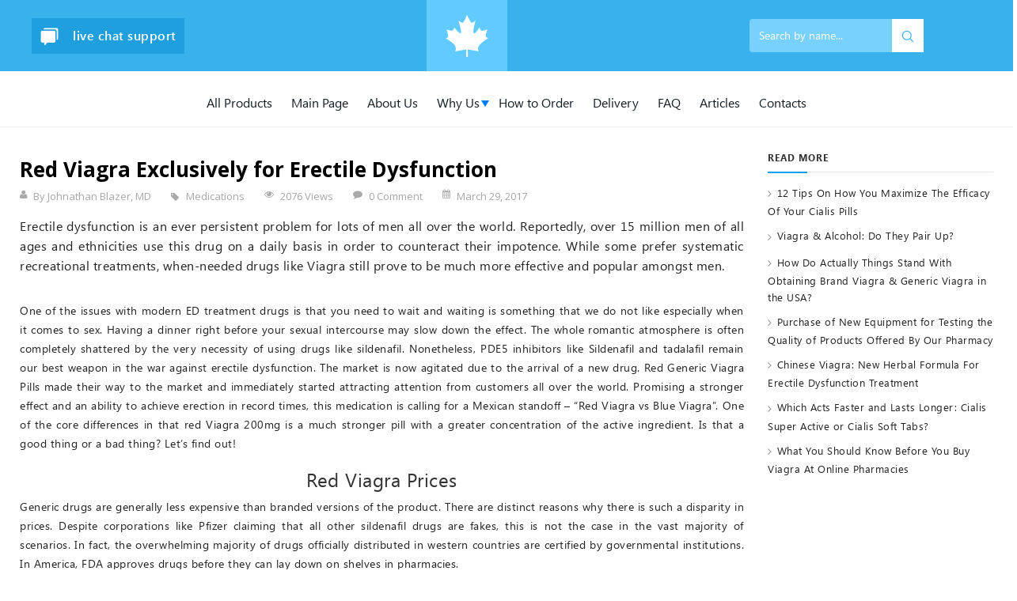

--- FILE ---
content_type: text/html; charset=UTF-8
request_url: https://www.mycanadianpharmacypro.com/red-viagra.html
body_size: 8450
content:
<!DOCTYPE html>
<html lang="en">
<head>
    <meta charset="UTF-8">
    <meta http-equiv="X-UA-Compatible" content="IE=edge">
    <meta name="viewport" content="width=device-width, initial-scale=1.0">
    <title>Red Viagra Exclusively for Erectile Dysfunction - Mycanadianpharmacypro.com</title>
   
      
<!-- This site is optimized with the Yoast SEO plugin v5.4 - https://yoast.com/wordpress/plugins/seo/ -->
<link rel="canonical" href="https://www.mycanadianpharmacypro.com/red-viagra.html" />
<script type='application/ld+json'>{"@context":"http:\/\/schema.org","@type":"WebSite","@id":"#website","url":"https:\/\/www.mycanadianpharmacypro.com\/","name":"My Canadian Pharmacy Pro","potentialAction":{"@type":"SearchAction","target":"https:\/\/www.mycanadianpharmacypro.com\/?s={search_term_string}","query-input":"required name=search_term_string"}}</script>
<!-- / Yoast SEO plugin. -->

<script type="text/javascript">var $TS_VCSC_CurrentPluginRelease = "5.0.8";var $TS_VCSC_CurrentComposerRelease = "5.0.1";var $TS_VCSC_Lightbox_Activated = true;var $TS_VCSC_Lightbox_Thumbs = "bottom";var $TS_VCSC_Lightbox_Thumbsize = 50;var $TS_VCSC_Lightbox_Animation = "random";var $TS_VCSC_Lightbox_Captions = "data-title";var $TS_VCSC_Lightbox_Closer = true;var $TS_VCSC_Lightbox_Durations = 5000;var $TS_VCSC_Lightbox_Share = false;var $TS_VCSC_Lightbox_LoadAPIs = true;var $TS_VCSC_Lightbox_Social = "fb,tw,gp,pin";var $TS_VCSC_Lightbox_NoTouch = false;var $TS_VCSC_Lightbox_BGClose = true;var $TS_VCSC_Lightbox_NoHashes = true;var $TS_VCSC_Lightbox_Keyboard = true;var $TS_VCSC_Lightbox_FullScreen = true;var $TS_VCSC_Lightbox_Zoom = true;var $TS_VCSC_Lightbox_FXSpeed = 300;var $TS_VCSC_Lightbox_Scheme = "dark";var $TS_VCSC_Lightbox_URLColor = false;var $TS_VCSC_Lightbox_Backlight = "#ffffff";var $TS_VCSC_Lightbox_UseColor = false;var $TS_VCSC_Lightbox_Overlay = "#000000";var $TS_VCSC_Lightbox_Background = "";var $TS_VCSC_Lightbox_Repeat = "no-repeat";var $TS_VCSC_Lightbox_Noise = "";var $TS_VCSC_Lightbox_CORS = false;var $TS_VCSC_Lightbox_Tapping = true;var $TS_VCSC_Lightbox_ScrollBlock = "css";var $TS_VCSC_Lightbox_Protection = "none";var $TS_VCSC_Lightbox_HomeURL = "https://www.mycanadianpharmacypro.com";var $TS_VCSC_Lightbox_LastScroll = 0;var $TS_VCSC_Lightbox_Showing = false;var $TS_VCSC_Lightbox_PrettyPhoto = false;var $TS_VCSC_Hammer_ReleaseNew = true;var $TS_VCSC_Countdown_DaysLabel = "Days";var $TS_VCSC_Countdown_DayLabel = "Day";var $TS_VCSC_Countdown_HoursLabel = "Hours";var $TS_VCSC_Countdown_HourLabel = "Hour";var $TS_VCSC_Countdown_MinutesLabel = "Minutes";var $TS_VCSC_Countdown_MinuteLabel = "Minute";var $TS_VCSC_Countdown_SecondsLabel = "Seconds";var $TS_VCSC_Countdown_SecondLabel = "Second";</script><link rel='stylesheet' id='cp-view-style-css'  href='https://www.mycanadianpharmacypro.com/wp-content/plugins/contact-partner/app/css/style.css?ver=4.8.27' type='text/css' media='all' />
<link rel='stylesheet' id='sph-style-css'  href='https://www.mycanadianpharmacypro.com/wp-content/plugins/prices/app/frontend/css/style.css?ver=4.8.27' type='text/css' media='all' />
<link rel='stylesheet' id='bootstrap-css'  href='https://www.mycanadianpharmacypro.com/wp-content/themes/bolt/skins/default/bootstrap.min.css?ver=4.8.27' type='text/css' media='all' />
<link rel='stylesheet' id='font-awesome-css'  href='https://www.mycanadianpharmacypro.com/wp-content/plugins/js_composer_5.0.1/assets/lib/bower/font-awesome/css/font-awesome.min.css?ver=5.0.1' type='text/css' media='all' />
<link rel='stylesheet' id='simple-line-icons-css'  href='https://www.mycanadianpharmacypro.com/wp-content/themes/bolt/css/simple-line-icons.css?ver=4.8.27' type='text/css' media='all' />
<link rel='stylesheet' id='owl.carousel-css'  href='https://www.mycanadianpharmacypro.com/wp-content/themes/bolt/css/owl.carousel.css?ver=4.8.27' type='text/css' media='all' />
<link rel='stylesheet' id='owl.theme-css'  href='https://www.mycanadianpharmacypro.com/wp-content/themes/bolt/css/owl.theme.css?ver=4.8.27' type='text/css' media='all' />
<link rel='stylesheet' id='flexslider-css'  href='https://www.mycanadianpharmacypro.com/wp-content/plugins/js_composer_5.0.1/assets/lib/bower/flexslider/flexslider.min.css?ver=5.0.1' type='text/css' media='all' />
<link rel='stylesheet' id='jquery.bxslider-css'  href='https://www.mycanadianpharmacypro.com/wp-content/themes/bolt/css/jquery.bxslider.css?ver=4.8.27' type='text/css' media='all' />
<link rel='stylesheet' id='magikBolt-search-css'  href='https://www.mycanadianpharmacypro.com/wp-content/themes/bolt/css/magikautosearch.css?ver=4.8.27' type='text/css' media='all' />
<link rel='stylesheet' id='magikBolt-style-css'  href='https://www.mycanadianpharmacypro.com/wp-content/themes/bolt/style.css?ver=4.8.27' type='text/css' media='all' />
<link rel='stylesheet' id='magikBolt-blog-css'  href='https://www.mycanadianpharmacypro.com/wp-content/themes/bolt/skins/default/blogs.css?ver=4.8.27' type='text/css' media='all' />
<link rel='stylesheet' id='magikBolt-layout-css'  href='https://www.mycanadianpharmacypro.com/wp-content/themes/bolt/skins/default/style.css?ver=4.8.27' type='text/css' media='all' />
<link rel='stylesheet' id='magikBolt-mgk_menu-css'  href='https://www.mycanadianpharmacypro.com/wp-content/themes/bolt/skins/default/mgk_menu.css?ver=4.8.27' type='text/css' media='all' />
<link rel='stylesheet' id='magikBolt-jquery.mobile-menu-css'  href='https://www.mycanadianpharmacypro.com/wp-content/themes/bolt/skins/default/jquery.mobile-menu.css?ver=4.8.27' type='text/css' media='all' />
<link rel='stylesheet' id='header-css'  href='https://www.mycanadianpharmacypro.com/wp-content/themes/bolt/assets/css/header.css?ver=4.8.27' type='text/css' media='all' />
<link rel='stylesheet' id='magikBolt-custom-style-css'  href='https://www.mycanadianpharmacypro.com/wp-content/themes/bolt/css/custom.css?ver=4.8.27' type='text/css' media='all' />
<link rel='stylesheet' id='js_composer_custom_css-css'  href='//www.mycanadianpharmacypro.com/wp-content/uploads/js_composer/custom.css?ver=5.0.1' type='text/css' media='all' />
<!--[if lte IE 9]><link rel="stylesheet" type="text/css" href="https://www.mycanadianpharmacypro.com/wp-content/plugins/js_composer_5.0.1/assets/css/vc_lte_ie9.min.css" media="screen"><![endif]--><noscript><style type="text/css"> .wpb_animate_when_almost_visible { opacity: 1; }</style></noscript></head>
<body>
<header class="header">
    <div class="header__top header-top">
        <div class="header-top__container">
            <a class="header-top__chat" href="javascript:void(window.open('https://sup24.net/chat.php?group=Shop-Online&hg=Pw__&hcgs=MQ__&htgs=MQ__&nct=MQ__&hfk=MQ__','','width=400,height=600,left=0,top=0,resizable=yes,menubar=no,location=no,status=yes,scrollbars=yes'))">
                <img src="https://www.mycanadianpharmacypro.com/wp-content/themes/bolt/assets/img/chat.png" alt="chat">
                <span>live chat support</span>
            </a>
            <div class="header-top__logo">
                <a href="/" rel="nofollow"><img src="https://www.mycanadianpharmacypro.com/wp-content/themes/bolt/assets/img/logo2.svg" alt="logo"></a>
            </div>
            <div class="header__search search-header">
                <form class="search-header__form" role="search" method="get" id="searchform" action="https://www.mycanadianpharmacypro.com/secure/search.html" target="_blank">
                    <input placeholder="Search by name..." type="text" value="" name="key" id="s" />
                    <button type="submit" name="search">
                        <img src="https://www.mycanadianpharmacypro.com/wp-content/themes/bolt/assets/img/search.png" alt="search">
                    </button>
                </form>
            </div>
        </div>
    </div>
    
    <div class="header__bottom header-bottom">
        <div class="header__btn" id="header__btn">
            <div class="header__burger">
                <span></span>
            </div>
        </div>
        <div class="header-bottom__container"><ul id="menu-menumainmcppro" class="menu"><li id="menu-item-7253" class="menu-item menu-item-type-custom menu-item-object-custom menu-item-7253"><a target="_blank" rel="nofollow" href="https://www.mycanadianpharmacypro.com/secure/">All Products</a></li>
<li id="menu-item-8559" class="menu-item menu-item-type-custom menu-item-object-custom menu-item-home menu-item-8559"><a href="https://www.mycanadianpharmacypro.com">Main Page</a></li>
<li id="menu-item-8556" class="menu-item menu-item-type-post_type menu-item-object-page menu-item-8556"><a href="https://www.mycanadianpharmacypro.com/about-us">About Us</a></li>
<li id="menu-item-4584" class="menu-item menu-item-type-custom menu-item-object-custom menu-item-has-children menu-item-4584"><a>Why Us</a>
<ul  class="sub-menu">
	<li id="menu-item-4614" class="menu-item menu-item-type-post_type menu-item-object-page menu-item-4614"><a href="https://www.mycanadianpharmacypro.com/why-choose-us">Our Advantages</a></li>
	<li id="menu-item-4075" class="menu-item menu-item-type-post_type menu-item-object-page menu-item-4075"><a href="https://www.mycanadianpharmacypro.com/discounts-and-coupons">Discounts</a></li>
</ul>
</li>
<li id="menu-item-4032" class="menu-item menu-item-type-post_type menu-item-object-page menu-item-4032"><a href="https://www.mycanadianpharmacypro.com/how-to-order">How to Order</a></li>
<li id="menu-item-4030" class="menu-item menu-item-type-post_type menu-item-object-page menu-item-4030"><a href="https://www.mycanadianpharmacypro.com/shipping-and-delivery">Delivery</a></li>
<li id="menu-item-4583" class="menu-item menu-item-type-post_type menu-item-object-page menu-item-4583"><a href="https://www.mycanadianpharmacypro.com/faqs">FAQ</a></li>
<li id="menu-item-3659" class="menu-item menu-item-type-post_type menu-item-object-page menu-item-3659"><a href="https://www.mycanadianpharmacypro.com/articles">Articles</a></li>
<li id="menu-item-4363" class="menu-item menu-item-type-post_type menu-item-object-page menu-item-4363"><a href="https://www.mycanadianpharmacypro.com/contact-details">Contacts</a></li>
</ul></div>    </div>
</header> 
    <div class="blog-wrapper col2-right-layout">
        <div class="container">
            <div class="row">

    
            <div class="col-sm-9 col-md-9 col-lg-9 col-xs-12">
             <div class="col-main" itemscope itemtype="http://schema.org/Article">   
                                                        <div class="blog-post container-paper singlepost">
                            <div class="post-container">
                                 
                              <div class="hidden post-img  has-img " itemprop="image" itemscope itemtype="https://schema.org/ImageObject">
                                                                                                          <meta itemprop="url" content="https://www.mycanadianpharmacypro.com/wp-content/uploads/2017/03/red-viagra-pill.jpg">
                                                    
                              
                              </div>
                              
                              <div class="post-detail-container">
                                <div class="title">
                                  <h1 itemprop="name headline">Red Viagra Exclusively for Erectile Dysfunction</h1>
                                  <meta itemprop="inLanguage" content="en"/>
                                
                            </div>
                    <ul class="list-info">
                                          <li itemprop="author" itemscope itemtype="https://schema.org/Person"><i class="fa fa-user"></i>By  <span itemprop="name">Johnathan Blazer, MD</span></li>
                      <li class="divider">|</li>
                                                              <li class="under-category">
                      <i class="fa fa-tag"></i>
                       <a href="https://www.mycanadianpharmacypro.com/category/medications" rel="category tag">Medications</a>                      </li>
                      <li class="divider">|</li>
                       
                       
                        
                                               <li><i class="fa fa-eye"></i>2076  Views </li>
                          <li class="divider">|</li>
                                                                      <li><i class="fa fa-comment"></i><a href="https://www.mycanadianpharmacypro.com/red-viagra.html#respond">0 Comment                          </a></li>
                           
                                                                      <li><i class="fa fa-calendar"></i><span datetime="March 29, 2017" itemprop="datePublished">March 29, 2017</span></li>
                     
                                            </ul>
                                <div class="detaildesc" itemprop="articleBody">
                                <p style="text-align: justify;"><span style="font-size: 12pt;">Erectile dysfunction is an ever persistent problem for lots of men all over the world. Reportedly, over 15 million men of all ages and ethnicities use this drug on a daily basis in order to counteract their impotence. While some prefer systematic recreational treatments, when-needed drugs like Viagra still prove to be much more effective and popular amongst men.</span></p>
				<div class="product-ajax-loading"></div>
				<script>let prod_ajax = 8068</script>
				
<p style="text-align: justify;">One of the issues with modern ED treatment drugs is that you need to wait and waiting is something that we do not like especially when it comes to sex. Having a dinner right before your sexual intercourse may slow down the effect. The whole romantic atmosphere is often completely shattered by the very necessity of using drugs like sildenafil. Nonetheless, PDE5 inhibitors like Sildenafil and tadalafil remain our best weapon in the war against erectile dysfunction. The market is now agitated due to the arrival of a new drug. Red Generic Viagra Pills made their way to the market and immediately started attracting attention from customers all over the world. Promising a stronger effect and an ability to achieve erection in record times, this medication is calling for a Mexican standoff – “Red Viagra vs Blue Viagra”. One of the core differences in that red Viagra 200mg is a much stronger pill with a greater concentration of the active ingredient. Is that a good thing or a bad thing? Let’s find out!</p>
<p style="text-align: justify;">
<h2 style="text-align: center;">Red Viagra Prices</h2>
<p style="text-align: justify;">Generic drugs are generally less expensive than branded versions of the product. There are distinct reasons why there is such a disparity in prices. Despite corporations like Pfizer claiming that all other sildenafil drugs are fakes, this is not the case in the vast majority of scenarios. In fact, the overwhelming majority of drugs officially distributed in western countries are certified by governmental institutions. In America, FDA approves drugs before they can lay down on shelves in pharmacies.</p>
<p style="text-align: justify;"><span style="text-decoration: underline;"><strong>So why does red Viagra cost less than a branded version of the drug despite having a stronger concentration of the active ingredient?</strong></span></p>
<ol style="text-align: justify;">
<li>Produced in less developed countries. Generics are usually made in less developed regions like India, Pakistan, Turkey, etc. Red Viagra pills are produced by respectable pharmaceutical companies that can cut their expenses on labor force.</li>
<li>Less marketing expenditures. We generally overpay for branded drugs because of expensive marketing campaigns and grotesquely over advertised brands that outshine other similar products. Red Viagra pills are manufactured by companies that do not include marketing expenses in the final price of the product.</li>
<li>Tougher competition. Today, over 40% of pharmaceutical goods are sold via the internet where competition is hard. When multiple brands compete against each other, the one with the best combination of quality and price usually wins. Due to an intense competition, generic drugs like red Viagra easily get their market share.</li>
</ol>
<p style="text-align: justify;">Red Viagra 200mg pills are not as expensive as ten 25mg blue Viagra pills. We do not say that using 200mg pills is necessary a better solution, but the price difference is immense! Note that you cannot split pills. Do not buy 200mg pills to eventually split them into 4 pieces 50mg each. When the protective layer is broken, the drug is not guaranteed to work.</p>
<h3 style="text-align: center;">Side Effects of Viagra Red</h3>
<p style="text-align: justify;">The main component of Red Viagra is sildenafil. This means that all adverse effects characteristic for your regular Viagra are applicable here. Note that some negative effects are more common than others. The intensity of probability of getting side effects is slightly affected by the dosage.</p>
<p style="text-align: justify;"><span style="text-decoration: underline;"><strong> Amongst the most common and known side effects:</strong></span></p>
<ul style="text-align: justify;">
<li>Runny or stuffy nose;</li>
<li>Flushing;</li>
<li>Nausea, vomiting;</li>
<li>Problems with digestion;</li>
<li>Dizziness;</li>
<li>Low blood pressure;</li>
<li>Headaches;</li>
<li>Muscle pains;</li>
<li>Vision changes.</li>
</ul>
<p style="text-align: justify;">In rare cases, priapism is also an issue. Priapism is a medical condition when erection does not go away within 4 hours after the intercourse. Back and muscle pains are common side effects. If pains bother you and do not go away within 48 hours after the intake, seek for medical attention.</p>
<p style="text-align: justify;"><span style="text-decoration: underline;"><strong>To avoid complications and ensure that you can safely take red Viagra, make sure that you don’t have any of following conditions:</strong></span></p>
<ul style="text-align: justify;">
<li>Problems with blood pressure and blood vessel system in general;</li>
<li>A history of strokes or heart attacks as well as rehabilitating after strokes and heart attacks;</li>
<li>Heart, liver, and/or kidney diseases.</li>
</ul>
<p style="text-align: justify;"><span style="text-decoration: underline;"><strong>Do not use Red Viagra pills together with certain drugs like:</strong></span></p>
<ol style="text-align: justify;">
<li>Nitrites and nitrates that act as vasodilators and used to treat high blood pressure and angina;</li>
<li>Specific antibiotics (the list of conflicting antibiotics you can take from your doctor);</li>
<li>Other PDE5 inhibitors like tadalafil or vardenafil (Cialis and Levitra respectively).</li>
</ol>
<p style="text-align: justify;">Avoid taking red Viagra pills together with alcohol and/or aphrodisiacs that often contain vasodilators and even smaller dosages of sildenafil and tadalafil.</p>
<h3 style="text-align: center;">Red Viagra Online</h3>
<p style="text-align: justify;">We always monitor the market and choose the best drugs for you. Red Viagra pills made a small sensation in the market and many companies started selling counterfeit or fake drugs. Do not pay for bad drugs and use our service to choose reliable manufacturers and great products that can change your life!</p>
<p style="text-align: justify;">My Canadian Pharmacy test all products that appear on our catalogue and ensure that we feature only the most effective pharmaceutical solutions to various health issues. You will not find a better place to choose a drug. If you need red Viagra pills, come and see our offerings!</p>
                            </div>

                                                                 <footer class="entry-meta clearfix">
                                    <div itemprop="publisher" itemscope itemtype="https://schema.org/Organization" class="hidden">
                                      <div itemprop="logo" itemscope itemtype="https://schema.org/ImageObject">
                                        <img src="https://www.mycanadianpharmacypro.com/wp-content/uploads/2016/09/my-canadian-pharmacy-pro-logo-company.png"/>
                                        <meta itemprop="url" content="https://www.mycanadianpharmacypro.com/wp-content/uploads/2016/09/my-canadian-pharmacy-pro-logo-company.png">
                                        <meta itemprop="width" content="235">
                                        <meta itemprop="height" content="47">
                                      </div>
                                      <meta itemprop="name" content="Mycanadianpharmacypro">
                                    </div>
                                    <meta itemprop="dateModified" content="2022-04-25T11:31:10+00:00"/>
                                    <meta itemscope itemprop="mainEntityOfPage"  itemType="https://schema.org/WebPage" itemid="https://www.mycanadianpharmacypro.com/articles"/>
                                    <div class="line-divider"></div>

                                    
                                </footer>
                                
                              
                              </div>  
                            </div>
                        </div>
                                    <div class="author-info">
            <div class="author-heading">Related posts</div>

            <div class="container">
                <div class="row">
                                                <div class="col-md-3 col-sm-6 col-xs-12">
                                <div class="post-img  has-img ">
                                                                    <a title="Top 5 New ED Meds at My Canadian Pharmacy: Sildalis, Eriacta, Zenegra, Tadora, Caverta" href="https://www.mycanadianpharmacypro.com/top-5-new-ed-meds-sildalis-eriacta-zenegra-tadora-caverta.html">
                                       <figure>
                                      <img width="500" height="250" src="https://www.mycanadianpharmacypro.com/wp-content/uploads/2018/05/ED-Meds-500x250.jpg" class="img-responsive wp-post-image" alt="Top 5 New ED Meds at My Canadian Pharmacy: Sildalis, Eriacta, Zenegra, Tadora, Caverta" />                                       </figure>
                                    </a>
                                                                    </div>
                                <div class="post-detail-container">
                                    <div class="title"> 
                                        <h4 class="entry-title"><a href="https://www.mycanadianpharmacypro.com/top-5-new-ed-meds-sildalis-eriacta-zenegra-tadora-caverta.html" >Top 5 New ED Meds at My Canadian Pharmacy: Sildalis, Eriacta, Zenegra, Tadora, Caverta</a></h4>
                                    </div>
                                     <div class="blogdesc">
                                        Sildalis
Sildalis 100/20 mg (active ingredients: sildenafil 100 mg and tadalafil 20 mg) is a drug for erectile dysfunction. This drug is a symbiosis of 2 components: Sildenafil 100 mg and Tadalafil 20 mg. This is a dual effect of two drugs that have proven themselves in the best possible way. Due to this combination, it becomes the most advanced drug for treatment of ED with a long positive effect. Sildalis differs from the drugs of the previous generation (Viagra and Cialis) by increased efficacy and stability of action.                                       </div>
                                </div>
                            </div>
                                                    <div class="col-md-3 col-sm-6 col-xs-12">
                                <div class="post-img  has-img ">
                                                                    <a title="Kamagra Oral Jelly – A Pick-Me-Up ED Candy That Actually Works" href="https://www.mycanadianpharmacypro.com/kamagra-oral-jelly-information.html">
                                       <figure>
                                      <img width="500" height="250" src="https://www.mycanadianpharmacypro.com/wp-content/uploads/2017/05/Kamagra-Oral-Jelly-–-A-Pick-Me-Up-ED-Candy-That-Actually-Works-500x250.jpg" class="img-responsive wp-post-image" alt="Kamagra Oral Jelly – A Pick-Me-Up ED Candy That Actually Works" />                                       </figure>
                                    </a>
                                                                    </div>
                                <div class="post-detail-container">
                                    <div class="title"> 
                                        <h4 class="entry-title"><a href="https://www.mycanadianpharmacypro.com/kamagra-oral-jelly-information.html" >Kamagra Oral Jelly – A Pick-Me-Up ED Candy That Actually Works</a></h4>
                                    </div>
                                     <div class="blogdesc">
                                        Kamagra is considered as one of the most effective medications to treat men with erectile dysfunction. The problem is in the absence of the blood flow to the penile tissues or inadequate blood flow. As a consequence, the penis is not erected before the sexual intercourse. The necessary condition for the successful action of the drug is the sexual arousal.
The active ingredient of the medication is the sildenafil citrate which blocks the action of the enzyme PDE5.                                       </div>
                                </div>
                            </div>
                                                    <div class="col-md-3 col-sm-6 col-xs-12">
                                <div class="post-img  has-img ">
                                                                    <a title="Female Cialis: Indications, Action, Side Effects" href="https://www.mycanadianpharmacypro.com/female-cialis.html">
                                       <figure>
                                      <img width="500" height="250" src="https://www.mycanadianpharmacypro.com/wp-content/uploads/2017/05/Female-Cialis-Unleashes-Sexual-Potency-in-Women-with-Intimate-Disorders-500x250.jpg" class="img-responsive wp-post-image" alt="Female Cialis: Indications, Action, Side Effects" />                                       </figure>
                                    </a>
                                                                    </div>
                                <div class="post-detail-container">
                                    <div class="title"> 
                                        <h4 class="entry-title"><a href="https://www.mycanadianpharmacypro.com/female-cialis.html" >Female Cialis: Indications, Action, Side Effects</a></h4>
                                    </div>
                                     <div class="blogdesc">
                                        Female Cialis with tadalafil acting as active substance is a medicinal product boosting women’s libido. In case of treatment of male potency, no one has any question, whereas female sexuality causes lots of arguments. Female Cialis is the medication which is highly efficient for feeling more confident in bed, since modern women suffer from a lot overpressure and stresses and have similar sexual issues. Cialis mechanism of action resembles the one of male Cialis, as they have the same active component,                                       </div>
                                </div>
                            </div>
                                        </div>
            </div>
            <!-- .author-description -->
        </div><!-- .author-info -->
                                                            <div class="post-navigation">
                                                    <div class="pull-left btn-mega1">
                                <a href="https://www.mycanadianpharmacypro.com/t-ject-60.html" rel="prev"><span class="fa fa-arrow-left"></span> &nbsp; Prev POST</a>                            </div>
                                                                            <div class="pull-right btn-mega1">
                                <a href="https://www.mycanadianpharmacypro.com/sickle-cell-disease-and-erectile-dysfunction-in-males.html" rel="next">Next Post &nbsp; <span class="fa fa-arrow-right"></span></a>                            </div>
                                            </div>
                    <div class="clearfix"></div>
                    
                </div>
                 </div>
         <aside id="column-right" class="col-right sidebar col-lg-3 col-sm-3 col-xs-12 ">
    		<aside id="recent-posts-2" class="widget widget_recent_entries">		<div class="block-title">Read More</div>		<ul>
					<li>
				<a href="https://www.mycanadianpharmacypro.com/how-you-maximize-the-efficacy-of-cialis.html">12 Tips On How You Maximize The Efficacy Of Your Cialis Pills</a>
						</li>
					<li>
				<a href="https://www.mycanadianpharmacypro.com/viagra-and-alcohol.html">Viagra &#038; Alcohol: Do They Pair Up?</a>
						</li>
					<li>
				<a href="https://www.mycanadianpharmacypro.com/viagra-in-usa.html">How Do Actually Things Stand With Obtaining Brand Viagra &#038; Generic Viagra in the USA?</a>
						</li>
					<li>
				<a href="https://www.mycanadianpharmacypro.com/purchase-of-new-equipment-for-testing-the-quality-of-products.html">Purchase of New Equipment for Testing the Quality of Products Offered By Our Pharmacy</a>
						</li>
					<li>
				<a href="https://www.mycanadianpharmacypro.com/chinese-viagra.html">Chinese Viagra: New Herbal Formula For Erectile Dysfunction Treatment</a>
						</li>
					<li>
				<a href="https://www.mycanadianpharmacypro.com/cialis-super-active-vs-cialis-soft-tabs.html">Which Acts Faster and Lasts Longer: Cialis Super Active or Cialis Soft Tabs?</a>
						</li>
					<li>
				<a href="https://www.mycanadianpharmacypro.com/what-you-should-know-before-you-buy-viagra-at-online-pharmacies.html">What You Should Know Before You Buy Viagra At Online Pharmacies</a>
						</li>
				</ul>
		</aside>		 

    </aside>
            </div>
    </div>
    </div>

 
 <footer id="socket"  class="innerPage" itemscope="itemscope" itemtype="https://schema.org/WPFooter">
      <div class="footer-middle">
            <div class="container">
		<a href="//www.dmca.com/Protection/Status.aspx?ID=95c28cf9-e03f-4223-820c-4c5682e35e20" style="float:left;" title="DMCA.com Protection Status" class="dmca-badge"> <img src="//images.dmca.com/Badges/dmca_protected_11_120.png?ID=95c28cf9-e03f-4223-820c-4c5682e35e20" alt="DMCA.com Protection Status"></a> <script src="//images.dmca.com/Badges/DMCABadgeHelper.min.js"> </script>
         <div class="social">
  <ul>
  <li class="tw pull-left"><a target="_blank" href='https://twitter.com/mycanphapro'><span class='hidden'>twitter</span></a></li> </ul>
 </div>

       </div>
    </div>
    </footer>
    </div>
       <script type="text/javascript">
    jQuery(document).ready(function($){ 
        jQuery().UItoTop();
    });
    </script>
   
    
    
<!--<div class="menu-overlay"></div>-->

   
    <link rel='stylesheet' id='magikBolt-Fonts-css'  href='https://fonts.googleapis.com/css?family=Open+Sans%3A700%2C600%2C800%2C400&#038;subset=latin%2Clatin-ext&#038;ver=1.0.0' type='text/css' media='all' />
<script type='text/javascript' src='https://www.mycanadianpharmacypro.com/wp-content/themes/bolt/js/jquery.js'></script>
<script type='text/javascript' src='https://www.mycanadianpharmacypro.com/wp-content/plugins/contact-partner/app/js/script.js'></script>
<script type='text/javascript' src='https://www.mycanadianpharmacypro.com/wp-content/plugins/prices/app/frontend/js/script.js?ver=0.1'></script>
<script type='text/javascript' src='https://www.mycanadianpharmacypro.com/wp-content/themes/bolt/assets/js/main.js?ver=4.8.27'></script>
<script type='text/javascript' src='https://www.mycanadianpharmacypro.com/wp-content/themes/bolt/js/bootstrap.min.js?ver=4.8.27'></script>
<script type='text/javascript' src='https://www.mycanadianpharmacypro.com/wp-content/themes/bolt/js/common.js?ver=4.8.27'></script>
<script type='text/javascript' src='https://www.mycanadianpharmacypro.com/wp-content/themes/bolt/js/custom.js?ver=4.8.27'></script>
<script type='text/javascript' src='https://www.mycanadianpharmacypro.com/wp-content/themes/bolt/js/jquery.mobile-menu.min.js?ver=4.8.27'></script>
<script type='text/javascript' src='https://www.mycanadianpharmacypro.com/wp-content/themes/bolt/js/owl.carousel.min.js?ver=4.8.27'></script>
<script type='text/javascript'>
/* <![CDATA[ */
var js_bolt_vars = {"ajax_url":"https:\/\/www.mycanadianpharmacypro.com\/wp-admin\/admin-ajax.php","container_width":"1250","grid_layout_width":"20"};
/* ]]> */
</script>
<script type='text/javascript' src='https://www.mycanadianpharmacypro.com/wp-content/themes/bolt/js/mgk_menu.js?ver=4.8.27'></script>
    </body></html>


--- FILE ---
content_type: text/css
request_url: https://www.mycanadianpharmacypro.com/wp-content/plugins/contact-partner/app/css/style.css?ver=4.8.27
body_size: 639
content:
.fieldBlock {
    margin-top: 10px;
    position: relative;
}
.fieldBlock span.nameField {
	display: block;
    width: 100%;
}
.fieldBlock span.nameField.inline{
	display: inline-block;
	width: auto;
	margin-right: 20px;
}
.fieldBlock label {
	margin:0 10px 0 0;
}
.fieldBlock input[type="text"],.fieldBlock input[type="email"]{
	width: 100% !important;
	height: 35px !important;
}
.fieldBlock input.block {
	width: calc(100% - 30px) !important;
	position: relative;
}

.fieldBlock textarea {
    width: 100% !important;
    resize: vertical;
    min-height: 50px !important;
}

.fieldBlock .lock {
	background: url('../img/lock.gif') no-repeat;
	width: 20px;
	height: 24px;
	margin-left: 10px;
	position: absolute;
	bottom: 5px;
}
.fieldBlock.captchaBlock {
	display: none;
}

body form .cpform_contact_submit{
    background-color: #6786a1;
    color: #ffffff;    
    border: none;
    padding: 10px 20px;
}
body form .cpform_contact_submit:hover{
	background-color: #8ca7be;
    color: #f8f8f8;
}
body form .fieldBlock label input[type="radio"] {
    margin: 0 5px 0 0;
    display: inline-block;
    vertical-align: middle;
}

body .succcessMsg,body .errorMsg,body .alertMsg {
    border: 1px solid green;
    text-align: center;
    padding: 10px 0;
    clear: both;
    margin-top: 10px;
}
body .errorMsg {
	border-color: red;
}
body .alertMsg {
	border-color: yellow;
}
body form .cpform_contact_submit:disabled {
    cursor: no-drop;
}
@media (max-width: 400px) {
	.fieldBlock span.nameField.inline {
		margin-right: 0px;
    	display: block;
	}
}

--- FILE ---
content_type: text/css
request_url: https://www.mycanadianpharmacypro.com/wp-content/plugins/prices/app/frontend/css/style.css?ver=4.8.27
body_size: 3056
content:
.colors-light article .entry-content {padding-right: 50px;}
.product-info {display: none;}
.product-info *, .product-info *:before, .product-info *:after,.product-info-short *, .product-info-short *:before, .product-info-short *:after {
    box-sizing: border-box;
}
.list-flex {
    display: -webkit-flex;
    display: -moz-flex;
    display: -ms-flexbox;
    display: flex;
    margin-left: 0px;
    margin-right: 0px;
    -webkit-flex-flow: row wrap;
    -ms-flex-flow: row wrap;
    flex-flow: row wrap;
}
.listItem {
	position: relative;
    -webkit-flex: 0 0 auto;
    -ms-flex: 0 0 auto;
    flex: 0 0 auto;
    padding-left: 15px;
    padding-right: 15px;
    min-height: 1px;
    max-width: 100%;
    margin-right: 15px;
}
.listItem:first-child{
    margin-left: 0;
}
.listItem:last-child {
	margin-right: 0px;
}
.dosagesBlock .listItem {
	cursor: pointer;
	color: #3e3e3e;
	transition: all 0.3s;
	border-radius: 10px;
    padding-top: 3px;
    padding-bottom: 3px;
    font-size: 15px;
    margin-bottom: 10px !important;
}
.dosagesBlock .listItem:hover {
	color: #00aef7;
}
.dosagesBlock .listItem.active,.dosagesBlock .listItem.active:hover,.dosagesBlock .listItem.active b {
	color: #fff;
	background: #00aef7;
}
.dosagesBlock .listItem.hidden-start{
	display: none;
}
.dosagesBlock.styleShort .listItem {
    border: 1px solid rgb(235, 235, 235);
}
.dosagesBlock.styleShort .listItem:hover {
    background: #f4f4f4;
}
.dosagesBlock.styleShort .listItem.active {
    border: none;
    background: #00aef7;
}
.selectQuantity {
    display: none;
    max-width: 200px;
    width: 100%;
    position: relative;
    cursor: pointer;
}
.selectQuantity:after {
    display: block;
    content: '';
    width: 17.5px;
    height: 10.5px;
    background: url('../img/arrow.svg');
    position: absolute;
    top: 2.6rem;
    right: 15px;
    transition: all 0.2s;
}
.selectQuantity.open:after{
    transform: rotate(180deg);
}
.selectQuantity span {
    border: 1px solid rgb(235, 235, 235);
    padding: 20px 30px 20px 20px;
    border-radius: 10px;
    display: block;
}
.selectQuantity.active {
    display: inline-block;
}
.selectQuantity ul {
    display: none;
    list-style: none;
    background: #fff;
    position: absolute;
    padding: 0;
    z-index: 1;
    width: 100%;
    margin-top: -10px;
    border-left: 1px solid rgb(235, 235, 235);
    border-bottom: 1px solid rgb(235, 235, 235);
    border-right: 1px solid rgb(235, 235, 235);
    border-bottom-left-radius: 10px;
    border-bottom-right-radius: 10px;
}
.selectQuantity ul li {
    padding: 5px 20px;
    border-bottom: 1px solid #f8f8f8;
}
.selectQuantity ul li:last-child {
    border-bottom: none;
}
.selectQuantity ul li.active {
    background: #f8f8f8;
}
.selectQuantity.open ul {
    display: block;
}
.post-container .selectQuantity ul li {
    margin-right: 0 !important;
    padding-left: 10px;
}
.product-info .packages {
	margin-top: 35px;
}
.product-info .packages .packageItemHeader .package-title,.product-info .packages .packageItemHeader .sub-title {
	color: #3e3e3e;
	font-size: 28px;
	font-weight: bold;
}
.product-info .packages .packageItemHeader .sub-title{
	font-size: 20px;
}

.product-info .packages .packageItem:not(:last-child) {
	margin-bottom: 50px;
}
.packageItem-table {
	margin-top: 20px;
}
.packageItem-table .table-cell {
    border-top: 1px dashed #e1e1e1; 
    font-weight: bold;
    display: -webkit-flex;
    display: -moz-flex;
    display: -ms-flexbox;
    display: flex;
    margin-left: 0px;
    margin-right: 0px;
    -webkit-flex-flow: row nowrap;
    -ms-flex-flow: row nowrap;
    flex-flow: row nowrap;
    -webkit-box-pack: justify;
    -webkit-justify-content: space-between;
    -ms-flex-pack: justify;
    justify-content: space-between
}
.packageItem-table .table-cell:last-child {
    border-bottom: 1px dashed #e1e1e1; 
}
.packageItem-table div[class^="table-cell-"]{
    color: #3e3e3e;
    font-size: 16px;
    padding: 15px 10px;
    min-width: 26px;
    display: -webkit-flex;
    display: -moz-flex;
    display: -ms-flexbox;
    display: flex;
    -webkit-align-items: center;
    -ms-flex-align: center;
    align-items: center;
    -webkit-flex-flow: row wrap;
    -ms-flex-flow: row wrap;
    flex-flow: row wrap;
}
.packageItem-table .table-cell .input-cell {
    width: 100%;
}
.packageItem-table div[class^="table-cell-"] span {
    color: #026da2;
    font-size: 13px;
    font-weight: normal;
}
.packageItem-table div[class^="table-cell-"]:nth-child(odd){
    background: #f8f8f8;
}
.packageItem-table .table-cell .table-cell-image {
    max-width: 85px;
    min-width: 0;
}
.packageItem-table .table-cell .table-cell-info {
    max-width: 110px;
    width: 100%;
}
.packageItem-table .table-cell .table-cell-info span,.packageItem-table .table-cell .table-cell-bonuses span {
    display: block;
}
.packageItem-table .table-cell .table-cell-hit {
    max-width: 48px;
    width: 100%;
}
.packageItem-table .table-cell .table-cell-hit .input-cell {
    text-align: center;
}
.packageItem-table .table-cell .table-cell-cost {
    font-size: 18px;
    color: #026da2;
    min-width: 150px;
}
.packageItem-table .table-cell .table-cell-cost span {
    font-size: 28px;
    font-weight: bold;
}
.packageItem-table .table-cell .table-cell-bonuses {
    padding: 15px 25px;
    max-width: 160px;
    width: 100%;
    line-height: 1;
}

.packageItem-table .table-cell .table-cell-bonuses .item-bonus {
    display: inline-block;
    text-align: center;
    cursor: pointer;
    position: relative;
    height: 43px;
}
.packageItem-table .table-cell .table-cell-bonuses .item-bonus:not(:fisrt-child){
    margin-left: 15px;
}
.packageItem-table .table-cell .table-cell-price {
    max-width: 145px;
    width: 100%;
}
.packageItem-table .table-cell span.cur {
    color: #3e3e3e;
    font-weight: bold;
}
.packageItem-table .table-cell .table-cell-to-cart {
    width: auto;
    text-align: right;
    padding: 0 0 0 8px;
}
.packageItem-table .table-cell .table-cell-to-cart a {
    background: #ff3f00;
    background: -moz-linear-gradient(top, #ff3f00 0%, #f95623 100%, #f95623 100%);
    background: -webkit-linear-gradient(top, #ff3f00 0%,#f95623 100%,#f95623 100%);
    background: linear-gradient(to bottom, #ff3f00 0%,#f95623 100%,#f95623 100%);
    filter: progid:DXImageTransform.Microsoft.gradient( startColorstr='#ff3f00', endColorstr='#f95623',GradientType=0 );
    text-decoration: none;
    padding: 5px 10px;
    font-size: 13px;
    border-radius: 10px;
    display: inline-block;
}
.packageItem-table .table-cell .table-cell-to-cart a span {
    color: #fff;
}
.packageItem-table .table-cell .table-cell-to-cart a:hover {

    text-decoration: none;
}
.packageItem-table .table-cell svg.bonuses .bg-svg,.packageItem-table .table-cell svg.free-pills .bg-svg  {
    -webkit-transition: .2s ease-in-out;
    transition: .2s ease-in-out;
}
.packageItem-table .table-cell:hover svg.free .bg-svg {
    fill: #2abffc;
}
.packageItem-table .table-cell:hover svg.bonuses .bg-svg {
    fill: #fa4b10;
}
.packageItem-table .table-cell .text-tooltip {
    position: absolute;
    width: 214px;
    left: 0;
    right: 0;
    text-align: left;
    background: #fff;
    border: 1px solid #e1e1e1;
    border-radius: 10px;
    padding: 5px 10px;
    margin: auto;
    box-shadow: 0px 3px 8px 1px rgba(0,0,0,0.1);
    z-index: 2;
    top: -45px;
    line-height: 1.5;
}
.packageItem-table .table-cell .text-tooltip::before {
    content: ''; 
    width: 0;
    height: 0;
    border-style: solid;
    border-width: 10px 5px 0 5px;
    border-color: #ffffff transparent transparent transparent;
    position: absolute;
    bottom: -10px;
}
.packageItem-table .table-cell .table-cell-to-cart svg {
    display: inline-block;
    vertical-align: middle;
}
.desctop-text {
    margin-left: 5px;
    display: inline-block;
    vertical-align: middle;
}
.viewsList {
    line-height: 1;
}
.viewsList span {
    cursor: pointer;
}
.viewsList span:not(:last-child) {
    margin-right: 5px;
}
.viewsList .active path {
    fill: #0aa2ee;
}
.crow {
    display: -webkit-flex;
    display: -moz-flex;
    display: -ms-flexbox;
    display: flex;
    margin-left: 0px;
    margin-right: 0px;
    -webkit-flex-flow: row wrap;
    -ms-flex-flow: row wrap;
    flex-flow: row wrap;
}
.crowBetween {
    -webkit-box-pack: justify;
    -webkit-justify-content: space-between;
    -ms-flex-pack: justify;
    justify-content: space-between;
}
.crowMiddle {
    -webkit-box-align: center;
    -webkit-align-items: center;
    -ms-flex-align: center;
    align-items: center
}
.col {
    position: relative;
    -webkit-flex: 0 0 auto;
    -ms-flex: 0 0 auto;
    flex: 0 0 auto;
    padding-left: 0px;
    padding-right: 0px;
    min-height: 1px;
    max-width: 100%;
}
.col1 {
    -webkit-flex-basis: 8.33333333%;
    -ms-flex-basis: 8.33333333%;
    flex-basis: 8.33333333%;
    max-width: 8.33333333%
}

.col2 {
    -webkit-flex-basis: 16.66666667%;
    -ms-flex-basis: 16.66666667%;
    flex-basis: 16.66666667%;
    max-width: 16.66666667%
}

.col3 {
    -webkit-flex-basis: 25%;
    -ms-flex-basis: 25%;
    flex-basis: 25%;
    max-width: 25%
}

.col4 {
    -webkit-flex-basis: 33.33333333%;
    -ms-flex-basis: 33.33333333%;
    flex-basis: 33.33333333%;
    max-width: 33.33333333%
}

.col5 {
    -webkit-flex-basis: 41.66666667%;
    -ms-flex-basis: 41.66666667%;
    flex-basis: 41.66666667%;
    max-width: 41.66666667%
}

.col6 {
    -webkit-flex-basis: 50%;
    -ms-flex-basis: 50%;
    flex-basis: 50%;
    max-width: 50%
}

.col7 {
    -webkit-flex-basis: 58.33333333%;
    -ms-flex-basis: 58.33333333%;
    flex-basis: 58.33333333%;
    max-width: 58.33333333%
}

.col8 {
    -webkit-flex-basis: 66.66666667%;
    -ms-flex-basis: 66.66666667%;
    flex-basis: 66.66666667%;
    max-width: 66.66666667%
}

.col9 {
    -webkit-flex-basis: 75%;
    -ms-flex-basis: 75%;
    flex-basis: 75%;
    max-width: 75%
}

.col10 {
    -webkit-flex-basis: 83.33333333%;
    -ms-flex-basis: 83.33333333%;
    flex-basis: 83.33333333%;
    max-width: 83.33333333%
}

.col11 {
    -webkit-flex-basis: 91.66666667%;
    -ms-flex-basis: 91.66666667%;
    flex-basis: 91.66666667%;
    max-width: 91.66666667%
}

.col12 {
    -webkit-flex-basis: 100%;
    -ms-flex-basis: 100%;
    flex-basis: 100%;
    max-width: 100%
}
.strengthBlock {
    margin-bottom: 15px;
}
.strengthBlock span, .product-info-short .header-block {
    font-size: 20px;
    font-weight: bold;
    color: #3e3e3e;
}
.product-info-short .header-block {margin-bottom: 15px;}
.dosagesBlock.styleShort {
    margin-bottom: 25px;
}
.cartBlock {
    margin: 40px 0 20px;
    padding: 40px 25px;
    background: #f8f8f8;
    border-top: 1px dashed #e1e1e1; 
    border-bottom: 1px dashed #e1e1e1; 
    max-width: 100%;
    min-width: 320px;
}
.cartBlock span.saving{
    margin-left: 20px;
}
.cartBlock .moreInfo{
    font-size: 13px;
}
.cartBlock .caption{
    color: #026da2;
}
.cartBlock .summary {
    color: #026ca1;
    font-weight: bold;
    font-size: 33px;
    line-height: 1;
    margin-bottom: 10px;
}   
.cartBlock .summary .cur{
    font-size: 22px;
    margin-right: -5px; 
}
.moreInfo .cur{
    margin-right: -3px; 
    font-weight: bold;
}
.moreInfo .per,.moreInfo .save{
    font-size: 16px;
    font-weight: bold;
}
.btn-add-to-cart {
    border-radius: 10px;
    background-color: rgb(255, 85, 30);
    width: 195px;
    display: block;
    padding: 10px;
    color: #fff !important;
    text-align: center;
    font-size: 20px;
    font-weight: 600;
}
.btn-add-to-cart svg {
    width: 27px;
    height: 25px;
    margin-right: 5px;
}
.btn-add-to-cart span, .btn-add-to-cart svg {
    display: inline-block;
    vertical-align: middle;
}
.scpecial-bonus .item-bonus.tooltip-custom {
    position: relative;
    display: inline-block;
}
.scpecial-bonus .item-bonus.tooltip-custom.airMail {
    display: none;
}
.scpecial-bonus .item-bonus.tooltip-custom.airMail.view{
    display: inline-block;
}
.scpecial-bonus .text-tooltip {
    position: absolute;
    width: 214px;
    left: 0;
    right: 0;
    text-align: left;
    background: #fff;
    border: 1px solid #e1e1e1;
    border-radius: 10px;
    padding: 5px 10px;
    margin: auto;
    box-shadow: 0px 3px 8px 1px rgba(0,0,0,0.1);
    z-index: 2;
    top: -45px;
    line-height: 1.5;
}
.scpecial-bonus .text-tooltip::before {
    content: '';
    width: 0;
    height: 0;
    border-style: solid;
    border-width: 10px 5px 0 5px;
    border-color: #ffffff transparent transparent transparent;
    position: absolute;
    bottom: -10px;
}
@media (min-width: 768px) {
    .packageItem-table .table-cell .table-cell-bonuses svg {
        width: 52px;
        height: 52px;   
    }
}
@media (max-width: 1199px){
    .packageItem-table .table-cell .table-cell-bonuses {
        padding: 15px 10px;
    }
    .packageItem-table .desctop-text {
        display: none;
    }
    .packageItem-table .table-cell .table-cell-to-cart svg {
        display: block;
        width: 35px;
        height: auto;
        margin: auto auto;
    }
    .packageItem-table .table-cell .table-cell-to-cart a {
        display: block;
        width: 48px;
        height: 48px;
        padding: 7px 2px;
    }
    .packageItem-table .table-cell .table-cell-to-cart {
        min-width: 48px;
    }
    .packageItem-table .table-cell .table-cell-hit {
        max-width: 45px;
    }
    .cartBlock{
        max-width: 100%;
    }
}
@media (max-width: 1023px) {
    .packageItem-table .table-cell .table-cell-image {
        display: none;
    }
    .packageItem-table .table-cell .table-cell-bonuses { 
        max-width: 70px;
    }
    .packageItem-table .table-cell .table-cell-cost {
        min-width: 130px;
    }
    .packageItem-table .table-cell .table-cell-cost span {
        font-size: 24px;
    }
}
@media (max-width: 860px) {
    .packageItem-table .table-cell .table-cell-cost {
        min-width: 100px;
    }
    .packageItem-table .table-cell .table-cell-cost span {
        font-size: 18px;
    }
}
@media (max-width: 767px){
    .packageItem-table .table-cell .table-cell-to-cart a {
        max-width: 100%;
    }
    .table-cell-cost {
        background: #fff !important;
    }
    .packageItem-table .table-cell .table-cell-cost span {
        font-size: 18px;
    }
    .packageItem-table .table-cell svg {
        height: 32px;
        width: 32px;
    }
    .packageItem-table .table-cell .table-cell-bonuses .item-bonus {
        height: 32px;
    }
    .packageItem-table .table-cell .table-cell-bonuses {
        min-width: 33px;
        padding: 15px 5px;
        text-align: center;
        max-width: 50px;
        display: none;
    }
    .packageItem-table .table-cell .table-cell-hit {
        display: none;
    }
    .packageItem-table .table-cell .text-tooltip {
        left: -140px;
    }
    .packageItem-table .table-cell .text-tooltip::before {
        right: 55px;
    }
    .packageItem-table .table-cell .table-cell-price,.packageItem-table .table-cell span.cur {
        font-size: 12px;
    }
    .packageItem-table .table-cell .input-cell {
        line-height: 1;
    }
    .packageItem-table .table-cell .table-cell-info {
        min-width: 66px;
    }
    .packageItem-table .table-cell .input-cell + .input-cell {
        margin-top: 7px;
    }
    .packageItem-table .table-cell .table-cell-hit .input-cell img {
        max-width: 16px;
    }
    .packageItem-table .table-cell .table-cell-cost {
        font-size: 12px;
        color: #3e3e3e;
    }
    .packageItem-table .table-cell .table-cell-price {
        min-width: 60px;
    }
    .packageItem-table .table-cell .table-cell-price span:not(.cur) {
        display: block;
    }
}
@media (max-width: 600px){
    .packageItem-table div[class^="table-cell-"]{
        padding: 15px 3px;
    }
    .packageItem-table .table-cell svg {
        height: 28px;
        width: 28px;
    }
    .colsm1 {
        -webkit-flex-basis: 8.33333333%;
        -ms-flex-basis: 8.33333333%;
        flex-basis: 8.33333333%;
        max-width: 8.33333333%
    }

    .colsm2 {
        -webkit-flex-basis: 16.66666667%;
        -ms-flex-basis: 16.66666667%;
        flex-basis: 16.66666667%;
        max-width: 16.66666667%
    }

    .colsm3 {
        -webkit-flex-basis: 25%;
        -ms-flex-basis: 25%;
        flex-basis: 25%;
        max-width: 25%
    }

    .colsm4 {
        -webkit-flex-basis: 33.33333333%;
        -ms-flex-basis: 33.33333333%;
        flex-basis: 33.33333333%;
        max-width: 33.33333333%
    }

    .colsm5 {
        -webkit-flex-basis: 41.66666667%;
        -ms-flex-basis: 41.66666667%;
        flex-basis: 41.66666667%;
        max-width: 41.66666667%
    }

    .colsm6 {
        -webkit-flex-basis: 50%;
        -ms-flex-basis: 50%;
        flex-basis: 50%;
        max-width: 50%
    }

    .colsm7 {
        -webkit-flex-basis: 58.33333333%;
        -ms-flex-basis: 58.33333333%;
        flex-basis: 58.33333333%;
        max-width: 58.33333333%
    }

    .colsm8 {
        -webkit-flex-basis: 66.66666667%;
        -ms-flex-basis: 66.66666667%;
        flex-basis: 66.66666667%;
        max-width: 66.66666667%
    }

    .colsm9 {
        -webkit-flex-basis: 75%;
        -ms-flex-basis: 75%;
        flex-basis: 75%;
        max-width: 75%
    }

    .colsm10 {
        -webkit-flex-basis: 83.33333333%;
        -ms-flex-basis: 83.33333333%;
        flex-basis: 83.33333333%;
        max-width: 83.33333333%
    }

    .colsm11 {
        -webkit-flex-basis: 91.66666667%;
        -ms-flex-basis: 91.66666667%;
        flex-basis: 91.66666667%;
        max-width: 91.66666667%
    }

    .colsm12 {
        -webkit-flex-basis: 100%;
        -ms-flex-basis: 100%;
        flex-basis: 100%;
        max-width: 100%
    }
    .cartBlock{
        text-align: center;
        margin: 10px 0;
        padding: 15px 10px;
    }
    .btn-add-to-cart {
        margin: auto;
    }
    .hiddensm {
        display:none!important
    }
}

--- FILE ---
content_type: text/css
request_url: https://www.mycanadianpharmacypro.com/wp-content/themes/bolt/css/magikautosearch.css?ver=4.8.27
body_size: 692
content:
.mini-search { position:absolute; top:0; right:0; width:300px; height:30px; padding:1px 20px 0 40px; background:url(../images/mini_search_bg.gif) 0 0 no-repeat; }
.mini-search .input-text { width:212px !important; margin-right:4px !important; }
.search-autocomplete {
    background-color: #ffffff !important;
    color: #333 !important;
    margin-left: 0;
    margin-top: 10px;
    position: absolute;
    width: 300px;
    z-index: 9999 !important;
}
.search-autocomplete ul {
    background-color: #fff !important;
    border: medium none !important;
    padding: 0;
}
.search-autocomplete li { padding:0px 8px 6px 8px !important; cursor:pointer !important; font-weight:normal !important; line-height:17px; font-size:12px; border-bottom:none !important; min-height:56px !important; }
.search-autocomplete li .amount { float:right !important; font-weight:bold !important; }
.search-autocomplete li.odd { background-color:#fff !important; }
.search-autocomplete li.selected { background-color:#D8EAFB !important; }
#search_autocomplete img { float:left !important; border:1px solid #DDDDDD !important;  margin-right:10px !important; padding:2px !important; background-color:#fff !important; }
.magik_head {
    background-color: #333;
    border-bottom: medium none;
    color: #fff;
    line-height: 15px;
    margin-bottom: 10px;
    min-height: 26px;
    padding: 4px 15px 4px 6px;
    text-align: center;
}
.magik_link{
background-color:#F2F2F2;
border-bottom:medium none;
min-height:10px;
padding:2px 15px 2px 6px;
text-align:center;
font-weight:bold;
}
#search_autocomplete a {
    display: inline-block;
    list-style: none outside none;
    margin-bottom: 10px;
    text-decoration: none;
    width: 100%;
}
.magikautosearchImg{margin-left: 200px; position: absolute; margin-top: 5px;}

.search-autocomplete a :hover {
	background-color: #99cce5;
}

--- FILE ---
content_type: text/css
request_url: https://www.mycanadianpharmacypro.com/wp-content/themes/bolt/style.css?ver=4.8.27
body_size: 7851
content:
/*
Theme Name: Bolt
Theme URI: http://wordpress.magikthemes.com/Bolt
Author: MagikCommerce
Author URI: http://www.magikcommerce.com/
Description: Bolt wordpress Theme
Version: 1.1
License: GNU General Public License v2 or later
License URI: http://www.gnu.org/licenses/gpl-2.0.html
Tags: two-columns,  left-sidebar,accessibility-ready, custom-background, custom-colors, custom-header, custom-menu, editor-style, featured-images, microformats, post-formats, rtl-language-support, sticky-post, threaded-comments, translation-ready
Text Domain: bolt
*/
/* TABLE OF CONTENTS

1.      BODY
2.      LAYOUT
2a.     Base Columns
2b.     1 Column Layout
2c.     2 Column Layout
2d.     3 Column Layout


*/
/* BEGIN OF STYLING */

/* 1. BODY */
@font-face {
    font-family: "HeliosCondRegular";
    src: url("../fonts/HeliosCondRegular/HeliosCondRegular.eot");
    src: url("../fonts/HeliosCondRegular/HeliosCondRegular.eot?#iefix")format("embedded-opentype"),
    url("../fonts/HeliosCondRegular/HeliosCondRegular.woff") format("woff"),
    url("../fonts/HeliosCondRegular/HeliosCondRegular.ttf") format("truetype");
    font-style: normal;
    font-weight: normal;
}
/* font-family: "HeliosCondItalic"; */
@font-face {
    font-family: "HeliosCondItalic";
    src: url("../fonts/HeliosCondItalic/HeliosCondItalic.eot");
    src: url("../fonts/HeliosCondItalic/HeliosCondItalic.eot?#iefix")format("embedded-opentype"),
    url("../fonts/HeliosCondItalic/HeliosCondItalic.woff") format("woff"),
    url("../fonts/HeliosCondItalic/HeliosCondItalic.ttf") format("truetype");
    font-style: normal;
    font-weight: normal;
}
/* font-family: "HeliosCondBold"; */
@font-face {
    font-family: "HeliosCondBold";
    src: url("../fonts/HeliosCondBold/HeliosCondBold.eot");
    src: url("../fonts/HeliosCondBold/HeliosCondBold.eot?#iefix")format("embedded-opentype"),
    url("../fonts/HeliosCondBold/HeliosCondBold.woff") format("woff"),
    url("../fonts/HeliosCondBold/HeliosCondBold.ttf") format("truetype");
    font-style: normal;
    font-weight: normal;
}
/* font-family: "HeliosCondBoldItalic"; */
@font-face {
    font-family: "HeliosCondBoldItalic";
    src: url("../fonts/HeliosCondBoldItalic/HeliosCondBoldItalic.eot");
    src: url("../fonts/HeliosCondBoldItalic/HeliosCondBoldItalic.eot?#iefix")format("embedded-opentype"),
    url("../fonts/HeliosCondBoldItalic/HeliosCondBoldItalic.woff") format("woff"),
    url("../fonts/HeliosCondBoldItalic/HeliosCondBoldItalic.ttf") format("truetype");
    font-style: normal;
    font-weight: normal;
}

body {
	color: #333;
	font-size: 13px;
	font-family: "Open Sans", sans-serif;
	padding: 0;
	margin: auto;
	line-height: 1.55;
}
/*a {
	color: #333;
	*/text-decoration: none;
}
/*a:hover, a:focus {
	color: #0aa2ee;
	text-decoration:none;
}*/
legend {
	display: none;
}
/* 2.  LAYOUT */


/* 2a. Base Columns */
.col-left {
	margin-bottom: 0px;
}
.col-main {
}
.col-right {
	margin-bottom: 0px;
}
/* 2b. 1 Column Layout */
.col1-layout .header-background-default {
	margin: 20px;
	padding: 0;
}
.col1-layout .col-main {
	float: none;
	width: auto;
}
/* 2c. 2 Column Layoutt */
.col2-left-layout .col-main {
}
.col2-right-layout .col-main {
}
.col2-right-layout ol.opc .col-md-4 {
	margin-right: 15px;
}
/* 2d. 3 Column Layout */
.col3-layout .col-main {
}
.col3-layout .col-wrapper {
	float: left;
	width: 780px;
}
.col3-layout .col-wrapper .col-main {
	float: right;
}
.product-essential .variations_form .variations {
	margin-bottom: 10px;
}

.page-editlink
{
margin-top: 10px;	
}


/* 1.1 chnage */

.magik-slideshow a.s-link{ position:absolute; top:0px; bottom:0px; left:0px; height:100%; width:100%;z-index:0;}
.home-revslider a.s-link{ position:absolute; top:0px; bottom:0px; left:0px; height:100%; width:100%;z-index:0;}

.mega-menu .wide .mgk-popup > .inner > ul.sub-menu > li.menu-item.imgitem a {
    display: inline-block;
    width: 100%;
    height: 100%;
}
.mega-menu .wide .mgk-popup > .inner > ul.sub-menu > li.menu-item.imgitem a span {
    display: none;
}

.mega-menu-category .wide .mgk-popup > .inner > ul.sub-menu > li.menu-item.imgitem a {
    display: inline-block;
    width: 100%;
    height: 100%;
}
.mega-menu-category .wide .mgk-popup > .inner > ul.sub-menu > li.menu-item.imgitem a span {
    display: none;
}




.yith-wcqv-main .product.has-default-attributes.has-children>.images {
    opacity: 1 !important;
}

/*------Custom-----------*/
.containerBanner {
	max-height: 420px;
	overflow: hidden;
	text-align: center;
}

.custom.bestsell-pro .home-block-inner:after {
    content: "";
    position: absolute;
    top: 6%;
    left: 0;
    width: 0;
    height: 0;
    border-style: solid;
    border-width: 15px 0 15px 15px;
    border-color: transparent transparent transparent #0aa2ee;
    display: block;
    width: 0;
    right: 0;
    z-index: 10;
	margin-left:auto;
}

.customRight.bestsell-pro .home-block-inner:after {
    content: "";
    position: absolute;
    top: 6%;
    left: 0px;
    width: 0;
    height: 0;
    border-style: solid;
    border-width: 15px 15px 15px 0px;
    border-color: transparent #ffc000 transparent transparent;
    display: block;
    width: 0;
    right: 0;
    z-index: 10;
    margin-right: auto;
}

.custom.bestsell-pro .home-block-inner, .customRight.bestsell-pro .home-block-inner  {
    border-width: 0 !important;
    float: left;
    width: 100% !important;
    background: #0aa2ee;
    min-height: 250px;
}
.bestsell-pro #text-3 ul.catsOnBlue {padding: 0 25px !important;}

.customRight.bestsell-pro .home-block-inner {
	background: #ffc000;
}

.customProductItem {
	min-height: 365px;
}
.customProductItem .productTitle {
	min-height: 94px;
	font-size: 25px;
	color: rgb(40, 40, 40);
	line-height: 0.7;
	text-align: center;
}

.custom.products-grid .item-title {
	font-size: 20px;
    margin-bottom: 0px;
    padding-top: 10px;
    white-space: nowrap;
    overflow: hidden;
    text-overflow: ellipsis;
    text-align: center;
}
.custom.products-grid .item-title .prodTitle {
	font-size: 20px !important;
	color: #0aa2ee;
	margin-top: 10px;
    margin-bottom: 10px;
    font-family: inherit;
    font-weight: 500;
    line-height: 1.1;
}

.custom.products-grid .item-img {
	height: 155px;
    display: -webkit-box;      /* OLD - iOS 6-, Safari 3.1-6 */
	display: -moz-box;         /* OLD - Firefox 19- (buggy but mostly works) */
	display: -ms-flexbox;      /* TWEENER - IE 10 */
	display: -webkit-flex;     /* NEW - Chrome */
	display: flex; 
	text-align: center;
	justify-content: center;
    vertical-align: middle;
	align-items: center;
}
.widget.home-block-inner ul li {
	list-style: none;
}
.widget.home-block-inner ul li a{
	color: #535353;
	font-size: 13px;
}

.customRight strong {
    margin-left: 25px;
}

.widget.home-block-inner ul.menu-home-right-menu li:not(.veiwAll) {
	list-style: disc;
}

ul.menu-home-right-menu {
	padding: 0 25px;
}

#menu-home-right-menu h3 {
	margin-top: 0px;
	margin-bottom: 0px;
	font-size: 13px;
}

.widget.home-block-inner ul li.veiwAll a, .btn_viewAll {
	border: none;
    background: #fff;
    text-transform: uppercase;
    color: #666;
    padding: 8px 25px;
    font-size: 11px;
    letter-spacing: 1px;
    font-weight: bold;
    z-index: 1;
    position: relative;
    border-radius: 999px;
}
#text-3 ul li.veiwAll a {
    display: block;
    text-align: center;
    width: 100%;
    padding: 8px 0 !important;
}

.widget.home-block-inner ul li.veiwAll {
	margin: 20px 0;
}

.happyWithUs {
	background: transparent none no-repeat scroll right;
	height: 412px;
	margin: 65px auto;
}
.happyWithUsTextConteiner {
	width: 52%;
	height: 100%;
	background-color: #0aa2ee;
	position: relative;
	padding-top: 25px;
}
.happyWithUsTextConteiner:after {
	content: "";
	display: inline-block;
	width: 0px;
	height: 0;
	border-style: solid;
	border-width: 414px 96px 0 0;
	border-color: #0aa2ee transparent transparent transparent;
	right: -95px;
	left: 0;
	margin-left: auto;
	position: absolute;
	top: 0;
	bottom: 0;
}

.happyWithUsTitle {
	text-align: center;
}

.happyWithUsTitleText {
	font-size: 17px;
	text-transform: uppercase;
	color: #fff;
	border-top: 1px solid #fff;
	border-bottom: 1px solid #fff;
	padding: 24px 10px;
	max-width: 300px;
	margin: auto;
	position: relative;
	margin-bottom: 25px;
}

.happyWithUsTitleText:before {
	content: '';
	position: absolute;
	width: 100%;
	border-bottom: 1px solid #fff;
	top: 2px;
	left: 0;
	right: 0;
}

.happyWithUsTitleText:after {
	content: '';
	position: absolute;
	width: 100%;
	border-bottom: 1px solid #fff;
	left: 0;
	right: 0;
	bottom: 2px;
}

.happyWithUsSubTitle {
	max-width: 500px;
	margin: 0 auto 25px;
	text-transform: uppercase;
	color: #fff;
	padding-left: 90px;
	font-size: 44px;
	line-height: normal;
}
span.happyWithUsSubText {
	margin: 0 auto;
	text-transform: uppercase;
	color: #fff;
	max-width: 480px;
	font-size: 12px;
	display: block;
	padding-left: 90px;
	font-weight: bold;
}

.wrapBtnView {
	text-align: center;
	margin-top: 25px;
}

.tabs-left > .nav-tabs > li {
  float: none;
  width: 253px;
}

.tabbable ul.nav {
	width: 258px;
	padding: 0;
}

.tab-content {
	padding: 0 !important;
}

.tab-content > .active {
	margin-top: 0 !important;
}
.nav-tabs>li>.aNav {
	padding: 10px 15px;
}
.tabs-left > .nav-tabs > li > .aNav,
.tabs-right > .nav-tabs > li > .aNav {
  border: 1px solid transparent;
  min-width: 74px;
  margin-right: 0;
  margin-bottom: 3px;
}

.tabs-left > .nav-tabs {
  float: left;
  margin-right: 19px;
  border: none;
  border-right: 5px solid #f3f3f3;
}

.tabs-left > .nav-tabs > li > .aNav {
  margin-right: -1px;
  -webkit-border-radius: 4px 0 0 4px;
     -moz-border-radius: 4px 0 0 4px;
          border-radius: 4px 0 0 4px;
}

.tabs-left > .nav-tabs > li > .aNav:hover,
.tabs-left > .nav-tabs > li > .aNav:focus {
  border: 1px solid transparent;
}

.tabs-left > .nav-tabs .active > .aNav,
.tabs-left > .nav-tabs .active > .aNav:hover,
.tabs-left > .nav-tabs .active > .aNav:focus {
	background: #f3f3f3;
	border-color: transparent transparent transparent transparent;
}

.tabs-left > .nav-tabs .active,
.tabs-left > .nav-tabs .active:hover,
.tabs-left > .nav-tabs .active:focus {
	border-color: transparent transparent transparent transparent;
	position: relative;
	background: #f3f3f3;
}

.tabs-left > .nav-tabs .active:after {
	content: '';
	display: inline-block;
	width: 6px;
	height: 100%;
	background-color: #0aa2ee;
	position: absolute;
	top: 0;
	right: -5px;
}

.tabs-right > .nav-tabs > li > .aNav:hover,
.tabs-right > .nav-tabs > li > .aNav:focus {
  border-color: #eeeeee #eeeeee #eeeeee #dddddd;
}

.tabs-right > .nav-tabs .active > .aNav,
.tabs-right > .nav-tabs .active > .aNav:hover,
.tabs-right > .nav-tabs .active > .aNav:focus {
  border-color: #ddd #ddd #ddd transparent;
}

.blockInformation h1,
.blockInformation h2, 
.blockNews h3,
.title {
	color: #0aa2ee;
	font-weight: bold;
	font-size: 26px;
	margin-bottom: 42px;
}

.title {
	margin-bottom: 20px;
}

.blockNews .headerBlockNews {
	text-align: center;
}

.blockInformation h3 {
	margin-top: 0;
}

.tab_label .aNav {
	display: block;
	color: #404040;
	cursor: pointer;
}

.tab_label .aNav img {
	margin-right: 12px;
}

.tab_label .aNav .big_title {
	font-size: 13.2px;
	margin-bottom: 0;
}

.tab_label .aNav .sub_title {
	font-size: 10px;
}

.quoteInformation {
	border-left: none;
	padding: 0 5px 0;
	margin: 15px 0 80px;
}

.quoteInformation .name {
	color: #0aa2ee;
	text-align: right;
}


.quoteInformation:before,
.quoteInformation:after {
	font-size: 200px;
	font-family: sans;
	display: inline-block;
	color: #0aa2ee;
	height: 80px;
	position: absolute;
	line-height: 1;
	
}

.quoteInformation:before {
	content: "“";
	transform: scale(-0.7);
	right: 0;
    margin-top: 0px;
    color:#fff;
}
.quoteInformation:after {
	content: "”";
	transform: scale(-0.7);
	margin-top: 0px;
	color:#fff;
}
.quoteInformation img {
	margin: auto;
}
.quoteInformation h4 {
	text-align: center;
}

#blockquote-owl .flex-prev, #blockquote-owl .flex-next {
	position: absolute;
	top: 34%;
	font-size: 70px;
}
#blockquote-owl .flex-prev {
	left: 0;
}
#blockquote-owl .flex-next {
	right: 0;
}

.nonImage.quoteInformation:before {
	margin-top: -25px;
}

.news_menu ul {
	list-style-type: none;
	padding: 0;
	margin: 0;
	font-size: 20px;
}

.quoteInformation p.name {color:#fff;}

.news_menu ul li a {
	color: #535353;
}

.news_menu div.active h2 {
	color: #ff9c00;
	font-size: 25px;
	font-weight: bold;
	margin-bottom: 0;
}

.news_menu ul li.last a {
	color: #ff9c00;
}

.b-news.article .text {
	font-size: 14px;
}

.b-news.article i {
	color: #a7a7a7;
}

.b-news.article img {
	margin: auto;
	margin-bottom: 12px;
}

.b-news.article .btn {
	border-radius: 0;
	text-transform: uppercase;
}

.b-news.article .date, 
.b-news.article .title {
	font-size: 15px;
}
.b-news.article .title a {
	color: #333;
}

.b-news.article .title a:hover {
	color: #0aa2ee;
}

.b-news.article .date {
	text-align: center;
	padding: 10px 12px;
	background-color: #ffc000;
	color: #fff;
}
.b-news.article {
    margin-bottom: 20px;
}
.b-news.article .title {
	font-weight: bold;
}

#blockquote-owl {
	width: 90%;
    margin: auto;
    padding: 0 20px;
}
.spliceBlock {
	display: none;
}
.spliceBlock.row {
	margin-right: 0px;
	margin-left: 0px;
}

.spliceBlock .col-xs-2 {
	text-align: center;
}
.spliceBlock p.big_title {
    color: #0aa2ee;
    font-size: 18px;
    margin-bottom: 0;
    padding: 15px 0;
}
.spliceBlock .glyphicon{
	color: #0aa2ee;
	margin-bottom: 0;
    padding: 19px 0;
    padding: 10px;
    transition: 0.5s ease-out .1s;
}

@media (min-width: 1680px){
	.happyWithUsTextConteiner {
		width: 60%;
	}
}
@media (max-width: 1679px){
	.happyWithUsTextConteiner {
		width: 55%;
	}
}
@media (min-width: 1340px){
	.blockquoteText {
		max-height: 200px;
		overflow: all;
	}
	.happyWithUsTextConteiner.custom {
	    width: 65%;
	}
	#blockquote-owl {
	    max-width: 75%;
	    padding-left: 150px;
	}
	#blockquote-owl .flex-prev {
	    left: 130px;
	}
}


@media (max-width: 1200px){
	.happyWithUsTextConteiner {
		width: 52%;
	}
	.b-news.article .date.hiddenDate {
	}
}

@media (max-width: 439px){
	h2.happyWithUsSubTitle {
		padding-left: 0;
		text-align: center;
	}
	
	.tabbable ul.nav {
		width: 100%;
	}
	
	.b-news.article img {
		margin: 0 auto 12px;
	}
	
	.b-news.article {
		margin-bottom: 15px;
	}
}

@media (max-width: 991px){
	.category-products {
		margin-top: 20px;
	}
	.happyWithUs {
		background: none !important;
	    height: auto;
	}
	.happyWithUsTextConteiner:after {
		display: none;
	}
	.happyWithUsTextConteiner {
		width: 100%;
	}
	.happyWithUsTextConteiner {
		padding-top: 30px;
		padding-bottom: 30px;
	}
	.containerBanner{
		overflow: inherit;
		display: none;
	}
	.bestsell-pro .home-block-inner .pretext {
		max-width: 100%;
    	margin: auto;
	    text-align: center;
    	padding: 0 15px;
	}
	.custom.bestsell-pro .home-block-inner, .customRight.bestsell-pro .home-block-inner {
	    min-height: 170px;
	}
	.home-banner-section.newBlockMobile {
		display: none;
	}
}

@media (max-width: 767px){
	.bestsell-pro .widget {
		position: relative;
	}
	.b-news.article .date.hiddenDate {
		background-color: #ffc000;
	}
	.tabbable ul.nav {
		display: none;
	}
	.tab-content>.tab-pane {
		display: block;
		border-bottom: 3px solid #0aa2ee;
	}
	.logo a img {
		width: 140px;
	}
	.blockNews h2 {
		text-align: center;
	}
	#menu-medical-news {
		text-align: center;
		margin-bottom: 20px;
	}
	.tab-content {
		width: 100%;
	}
	.spliceBlock {
		display: -webkit-box;      /* OLD - iOS 6-, Safari 3.1-6 */
		display: -moz-box;         /* OLD - Firefox 19- (buggy but mostly works) */
		display: -ms-flexbox;      /* TWEENER - IE 10 */
		display: -webkit-flex;     /* NEW - Chrome */
		display: flex;
		align-items: center;
	    justify-content: space-between;
		border: 1px solid #eee;
		cursor: pointer;
	}
	.spliceBlockContent {
		display: none;
	}
	.spliceBlock.openblock .glyphicon {
	    transform: rotate(180deg);
	}
	.spliceBlock.openblock + .spliceBlockContent {
		display: block;
		padding-top: 20px;
	}
	.blockInformation h2, .blockNews h2 {
		margin-bottom: 0px;
	}
	.home-banner-section.newBlockMobile .col-xs-12:nth-child(2) {
		display: none;
	}
	.spliceImg {
	    margin-right: 10px;
	    width: 79px;
	}
	.spliceTitle {
	    width: 70%;
	}
}
.blockInformation h3, .blockNews h3 {
	color: #0aa2ee;
}
.category-products ul.custom li {
    margin-bottom:27px;
}
ul.catsOnBlue li {
    font-size: 15px;
    color: #fff;
    padding-left: 7px;
    list-style: inherit;
    border-bottom: 1px solid #6bc2f1;
    padding: 3px 0;
    
}

.happyWithUsTextConteiner.custom {
	padding-top:0;
	padding-bottom: 0;
}

ul.catsOnBlue li:last-child {
    border-bottom: 0px;
}
.b-news p {text-align:justify;}
.owl-buttons a.flex-prev , .owl-buttons a.flex-next {color:#fff;}

@media (min-width: 500px) and (max-width: 768px){
	.col-ssm-6 {
		width: 50%;
	}
}

.author-info .entry-title {
	font-size: 21px;
	text-align: justify;
}


.img-responsive.wp-post-image {
	margin: auto;
}
.author-info .entry-title a {
	font-size: 16px;
	letter-spacing: 0;
}

.author-info .blogdesc {
	text-align: justify;
    max-height: 195px;
    overflow-y: hidden;
}
.bestsell-pro .block-title {
	padding: 25px 25px 15px !important;
}
.bestsell-pro .block-title div {
	font-size: 18px !important;
	line-height: 24px;
}
.bestsell-pro .block-title div {
    margin: auto;
    font-weight: bold;
    font-size: 26px;
    letter-spacing: 1px;
}

.footer-bottom {
	text-align: center;
	padding-top: 5px !important;
}
.footer-inner {
	margin-bottom: 0 !important;
}
footer .textwidget p {
	font-size: 12px;
}
footer {
	margin-top: 30px;
}
.social ul {
	float: right;
}

article.singlePost .post-date {
    float: left;
    margin-right: 10px;
    text-align: center;
    width: 40px;
    margin-left: -60px;
}

article.singlePost .post-date .day {
	background: #f4f4f4;
    border-radius: 2px 2px 0 0;
    display: block;
    font-size: 16px;
    font-weight: 500;
    font-weight: bold;
    padding: 10px 0;
    color: #0AA2EE;
}

article.singlePost .post-date .month {
    background-color: #0AA2EE;
    color: #fff;
    display: block;
}
article.singlePost {
    margin-left: 60px;
    margin-bottom: 30px;
}
.singlePostContent {
	display: inline-block !important;
}

body article.singlePost figure {
	display: inline-block !important;
}
.singlePostInfoImg {
	width: 25%;
	text-align: center;
}
.singlePostInfoText {
	width: 75%;
}

.singlePostInfoText h2 {
	margin-top: 0 !important;
}

.singlePostInfoText .post-excerpt {
	text-align: justify;
}
.singlePostInfo {
	display: flex;
	flex-wrap: wrap;

}

.blog-wrapper a.btn-primary {
	color: #fff;
	background-color: #0AA2EE !important;
	border: none !important;
}

.blog-wrapper a.btn-primary:hover,.blog-wrapper a.btn-primary:focus {
	background-color: #0b6b9b !important;
	color: #fff !important;
}

.post-meta {
	margin-top: 10px;
}
.page-title h1, .page-title h2 {
	margin-bottom: 20px !important;
}

.postNavi {
	text-align: center;
}

.postNavi span, .postNavi a {
	padding-left: 3px;
	padding-right: 3px;
}

@media screen and (max-width: 1199px){
	.singlePostInfoText {
		padding-left: 10px;
	}
}
@media screen and (max-width: 991px){
	.singlePostInfoImg {
		width: 100%;
	}
	.singlePostInfoText {
		padding-left: 0px;
		width: 100%;
	}
	article.singlePost {
		margin-left: 0px;
	}

	article.singlePost .post-date {
		display: none;
	}
}

.spliceBlockContent img {
    max-width: 100%;
    height: auto;
}

img.aligncenter {
	display: block;
}
.container-paper .title h1 {
    color: #000;
    font-family: 'Open Sans',sans-serif;
    font-size: 26px;
    font-weight: bold;
    letter-spacing: normal;
    line-height: 26px;
    margin: auto;
}

footer.innerPage{
    padding-top: 10px;
}

.author-info div.author-heading {
    margin: auto auto 20px;
    font-size: 18px;
    color: #000;
    font-weight: bold;
    font-family: 'Open Sans',sans-serif;
    letter-spacing: .5px;
}

.singlePostInfoText h3 {
    margin-top: 0 !important;
}

.singlePostInfoText h3 a {
    font-size: 22px;
}

div.wpcr3_review div.wpcr3_review_author {
    margin-left:3px;
}

div.wpcr3_aggregateRating {
    margin-bottom: 14px;
    margin-top: 15px;
}

.wpcr3_aggregateRating span.wpcr3_aggregateRating_overallText {
    font-size:20px;
}

blockquote.wpcr3_content {
    text-align:justify;
    border-left: 5px solid rgba(10, 162, 238, 0.36);
}

.wpcr3_review .wpcr3_review_title {
    text-transform: uppercase;
    font-weight: 600;
    font-size: 14px !important;
    margin-bottom: 10px;
}

textarea.wpcr3_ftext {
    width:100%;
    margin: 8px 0 15px !important;
}
.wpcr3_leave_text {
    font-size: 14px;
    text-transform: uppercase;
    margin-bottom: 20px !important;
}
input.text-input {width:100%;}
tr.wpcr3_review_form_text_field label,tr.wpcr3_review_form_text_field input {margin-bottom:15px !important;}
.wpcr3_review_form_review_field_label label.comment-field {
    margin-top:21px !important;
}
.wpcr3_check_confirm {padding-bottom: 15px;}
.page .page-content p a {
    text-decoration: none;
    color: #0aa2ee;
}

.page .page-content p a:hover {
    color: #3366ff;
}

section.blockInformation {margin-top:50px;}
.breadcrumbs li:not(:last-child):after {
    content: '/';
    margin: 0 10px;
}




/* ======================================================== Дима */
.mainCatalog {
	margin-top: 45px;
}

/* Меню категорий */
.categoriesNav {
	margin-bottom: 40px;

	background-color: #00A0EB;
}

.categoriesNav ul {
	padding: 0;
	margin: 0;
	list-style: none;
}

.categoriesNav a {
	position: relative;

	display: block;
	padding: 11px 20px;

	text-decoration: none;
	color: #fff;
	font-weight: 500;
	font-size: 15px;
}

.categoriesNav li:not(:last-child) a:before {
	position: absolute;
	bottom: 0;
	left: 20px;
	right: 20px;

	height: 1px;

	background-color: rgba(255,255,255,.5);

	content: '';
}

.categoriesNav a:hover {
	background-color: #F3F3F3;
	box-shadow: inset -6px 0 0 #FFBF2E;
}

/* Поиск по товарам */
.catalogSearch {
	width: 285px;
	margin-left: auto;
	margin-bottom: 20px;
}

@media (max-width: 1200px){
	.catalogSearch {
		margin-left: auto;
		margin-right: auto;
	}
}

.catalogSearchInput {
	border: 1px solid #E4E4E4;
	float: left;
	width: 210px;
	height: 36px;
	padding: 0 15px;

	border-radius: 50px 0 0 50px;

	font-size: 12px;
}

.catalogSearchButton {
	float: left;
	width: 75px;
	height: 36px;
	border: 0;

	background-color: #00A0EB;
	border-radius: 0 50px 50px 0;

	text-transform: uppercase;
	font-weight: bold;
	font-size: 11px;
	color: #fff;
}

/* Товары */
.mainCatalogItems {
	margin-top: 40px;
}

@media (min-width: 1200px){
	.col-lg-25 {
		position: relative;
		min-height: 1px;
		padding-right: 15px;
		padding-left: 15px;
		float: left;
		width: 20%;
	}
}

.catalogItem {
	position: relative;

	margin-bottom: 40px;

	text-align: center;
}

.mainCatalogItems > .row > .col-lg-25:not(:last-child) .catalogItem:after {
	position: absolute;
	top: 20px;
	bottom: 20px;
	right: -16px;

	width: 2px;

	background-color: #F3F3F3;

	content: '';
}

.catalogItemImg {
	line-height: 135px;
}

.catalogItemImg img {
	display: inline-block;
	vertical-align: middle;
}

.catalogItemStars {
	margin-bottom: 5px;
}

.catalogItemTitle {
	margin-bottom: 5px;

	color: #36474f;
	font-size: 14px;
}

.catalogItemPrice {
	margin-bottom: 25px;
}

.catalogItemOldPrice,
.catalogItemNewPrice {
	line-height: 100%;
	font-size: 18px;
	font-weight: bold;
}

.catalogItemOldPrice {
	color: #ccc;
}

.catalogItemNewPrice {
	margin-left: 5px;

	color: #ff8a00;
}

.catalogItemOrder {
	padding: 9px 0;
	width: 132px;

	border-radius: 50px;
	background-color: #00A0EB;

	text-transform: uppercase;
	color: #fff;
	font-size: 11px;
	font-weight: 900;
}

.catalogItemOrder:hover {
	background-color: #FF8820;

	color: #fff;
}

/* Фильтр по имени */
.catalogFilter {
	margin-top: 8px;
	margin-right: 300px;
	margin-bottom: 32px;

	font-size: 13px;
}

.catalogFilter a {
	margin: 0 4px;

	color: #333;
}

.catalogFilter + .catalogSearch {
	position: absolute;
	top: 0;
	right: 15px;
}

@media (max-width: 1200px){
	.catalogFilter + .catalogSearch {
		position: static;
	}
}

/* Слайдер каталога */
.catalogItemsSliderWrap {
	position: relative;
}

.catalogItemsSlider.swiper-container {
	position: static;
}

.catalogItemsSlider .swiperNavbar {
	position: absolute;
	top: -55px;
	right: 0;

	height: 32px;
}

.catalogItemsSlider .swiperNavbar .swiper-pagination {
	position: relative;

	margin: 7px 40px;
}

.catalogItemsSlider .swiperNavbar .swiper-pagination-bullet {
	width: 6px;
	height: 6px;
	margin: 0 9px;

	background-color: #CBCBCB;
	opacity: 1;
}

.catalogItemsSlider .swiperNavbar .swiper-pagination-bullet-active {
	background-color: #65C5F3;
}

.catalogItemsSlider .swiperNavbar .swiper-button-next, 
.catalogItemsSlider .swiperNavbar .swiper-button-prev {
	top: 0;

	margin-top: 0;
	height: 32px;
	width: 18px;

	background-size: 18px 32px;
}

.catalogItemsSlider .swiperNavbar .swiper-button-next {
	right: 0;

	background-image: url("data:image/svg+xml;charset=utf-8,%3Csvg%20xmlns%3D'http%3A%2F%2Fwww.w3.org%2F2000%2Fsvg'%20viewBox%3D'0%200%2027%2044'%3E%3Cpath%20d%3D'M27%2C22L27%2C22L5%2C44l-2.1-2.1L22.8%2C22L2.9%2C2.1L5%2C0L27%2C22L27%2C22z'%20fill%3D'%23CBCBCB'%2F%3E%3C%2Fsvg%3E");
}

.catalogItemsSlider .swiperNavbar .swiper-button-prev {
	left: 0;

	background-image: url("data:image/svg+xml;charset=utf-8,%3Csvg%20xmlns%3D'http%3A%2F%2Fwww.w3.org%2F2000%2Fsvg'%20viewBox%3D'0%200%2027%2044'%3E%3Cpath%20d%3D'M0%2C22L22%2C0l2.1%2C2.1L4.2%2C22l19.9%2C19.9L22%2C44L0%2C22L0%2C22L0%2C22z'%20fill%3D'%23CBCBCB'%2F%3E%3C%2Fsvg%3E");
}
/* Карточка товара */
.catalogItemCard {
	position: relative;

	padding: 20px 10px;
	border: 6px solid #F3F3F3;

	background-color: #fff;

	text-align: center;
}

.catalogItemCardCounters {
	position: absolute;
	left: 5px;
	top: 5px;

	text-align: left;
}

.catalogItemCardPills {
	font-size: 16px;
	font-weight: bold;
	color: #3e3e3e;
}

.catalogItemCardMg {
	font-size: 13px;
	color: #224a6d;
}

.catalogItemCard .catalogItemNewPrice {
	position: absolute;
	top: 5px;
	right: 5px;

	font-size: 26px;
}

.catalogItemCardTitle {
	overflow: hidden;
	height: 27px;

	display: -webkit-box;
	-webkit-line-clamp: 3;
	-webkit-box-orient: vertical;
	text-overflow: ellipsis;

	font-size: 18px;
	font-weight: bold;
}

.catalogItemCardText {
	padding: 0 10px;
	overflow: hidden;
	height: 60px;
	margin-bottom: 20px;

	display: -webkit-box;
	-webkit-line-clamp: 3;
	-webkit-box-orient: vertical;
	text-overflow: ellipsis;
	
	text-align: left;
	color: #3e3e3e;
	line-height: 20px;
}

/* Поштучный прайс */
.piecePrices {
	padding: 15px;
	border: 6px solid #F3F3F3;
}

.piecePricesItem {
	font-size: 13px;
	line-height: 32px;
}

.piecePricesItemTitle {
	float: left;
}

.piecePricesItemIco {
	margin-right: 10px;
}

.piecePricesItemPrice {
	float: right;
	color: #64c9f8;
}
.titleContent, .titleBlock {
	font-size: 26px;
	font-weight: bold;
	color: #0aa2ee;
	margin-bottom: 20px;
}
.contentLinks ul {
	padding-left: 0;
}
.contentLinks li {
    color: #0aa2ee;
    border-bottom: 1px solid #e1e1e1;
    list-style-position: inside;
    padding-bottom: 7px;
    margin-bottom: 7px;
}
.contentLinks li a {
    color: #333;
    text-decoration: none;
    margin-left: -5px;
}
.contentLinks li a:hover {
	text-decoration:underline;
}
.categoriesNav li a {
	color: #fff;
}
.box-alert {
	background: #0aa2ee;
	padding: 25px 50px;
	border: 5px solid #018cd1;
	color: #fff;
	margin-bottom: 40px;
}
.product-overview {
	margin-bottom: 40px;
}
.imageProduct {
    border: 1px solid #e1e1e1;
    padding: 20px 0;
    text-align: center;
}
.field-product:not(:last-child) {
	border-bottom: 1px solid #e1e1e1;
	margin-bottom: 5px;
	padding-bottom: 5px;
}
.field-product .fieldName {
	font-size: 15px;
	font-weight: 600;
	color: #0aa2ee;
	width: 130px;
	display: inline-block;
	vertical-align: middle;
}
.field-product .fieldValue { 
	max-width: calc(100% - 135px);
	display: inline-block;
	vertical-align: middle;
}
.product-info-short {
	display: none;
}
.wpb_wrapper .vc_toggle {
    display: block;
    margin: 0 !important;
    padding:  15px 7px 15px 0 !important;
    font-size: 18px !important;
    font-weight: 600;
    border-top: 1px dashed #e1e1e1 !important;
    border-left: none !important;
    border-right: none !important;
    border-bottom: none !important;
    background: none !important;
}
.viewsList span {
    display: inline-block;
    margin-bottom: 10px;
}
.wpb_wrapper .vc_toggle.vc_toggle_active {
    border-right: 5px solid #0aa2ee !important;
    background: #f8f8f8 !important;
}
.wpb_wrapper .vc_toggle .vc_toggle_content {
	font-weight: normal;
	font-size: 14px;

}
.vc_toggle_size_sm .vc_toggle_icon::before {
	height: 0.09em !important;
	width: 15px !important;
}
.vc_toggle_size_sm .vc_toggle_icon::after {
	height: 15px !important;
	width: 1px !important;
}
.wpb_wrapper .vc_toggle:hover {
	background: #f8f8f8 !important;
	border-right: 5px solid #0aa2ee !important;
}
.wpb_wrapper .vc_toggle:hover .vc_toggle_title,.wpb_wrapper .vc_toggle.vc_toggle_active .vc_toggle_title {
	color: #00aef7;
}
.vc_toggle_color_white .vc_toggle_title:hover .vc_toggle_icon,.vc_toggle_color_white .vc_toggle_icon {
	background: transparent !important;
}
.vc_toggle_color_white .vc_toggle_icon::after, .vc_toggle_color_white .vc_toggle_icon::before {
	background-color: #00aef7 !important;
}
.item-review {
	background: #f8f8f8;
	border-top: 1px solid #e1e1e1;
	border-bottom: 1px solid #e1e1e1;
	margin-bottom: 5px;
	padding: 30px 50px 30px 110px;
	font-style: italic;
	position: relative;
}
.review-author {
    text-align: right;
    font-weight: 600;
    margin-top: 15px;
    font-style: normal;
}
.item-review:before {
    position: absolute;
    top: 33px;
    content: '';
    background: url(https://www.mycanadianpharmacypro.com/wp-content/themes/bolt/images/rev.png) center no-repeat;
    width: 32px;
    height: 29px;
    left: 65px;
}
.widget_products_similar.block .block-title, .widget_most_posts.block .block-title {
	border-bottom: none;
    /*color: #0aa2ee;
    font-size: 26px;
    text-transform: none;
    line-height: 1.2;*/
    padding-bottom: 35px;
    font-size: 18px;
    color: #0aa2ee;
} 
.box-prod-similar {
	border-width: 6px;
	border-color: rgb(243, 243, 243);
  	border-style: solid;
  	padding: 10px 0;
}
.item-prod-similar {
    padding: 0px 10px 0;
}
.item-prod-image {
	text-align:center;
	position: relative;
}
.item-prod-image:after{
	content: '';
	position: absolute;
	bottom: -15px;
	left: 0;
	right: 0;
	margin: auto;
	width: 100%;
	height: 15px;
	background: url('./images/shodow-min.png') center no-repeat;
	opacity: 0.4;
}
.item-prod-image img {
    max-width: 100%;
    height: auto;
}
.price-caption {
    text-align: right;
    color: #ff8a00;
    font-size: 26px;
    line-height: 1;
    font-weight: bold;
    margin-bottom: 10px;
}
.price-caption span {
    font-size: 18px;
    margin-right: -5px;
}
.title-caption {
    font-weight: bold;
    font-size: 18px;
    line-height: 1.2;
}
.row.no-gutters {
    margin-right: 0;
    margin-left: 0;
}
.excerpt-product {
    color: #3e3e3e;
    font-size: 12px;
    margin: 15px 0;
}
.item-prod-similar .link-more {
    text-align: right;
}
.blog-wrapper .sidebar .item-prod-similar .link-more a {
    background: #0aa2ee;
    border-radius: 30px;
    padding: 10px 25px;
    color: #fff;
    font-weight: 700;
    text-transform: uppercase;
    font-size: 11px;
    display: inline-block;
}
.no-gutters > div[class*=col] {
    padding-right: 0;
    padding-left: 0;
}
.widget_products_similar.block .block-title:after, .widget_most_posts.block .block-title:after {
	display: none;
}
.item-prod-similar:not(:last-child):after {
    content: '';
    background: #eeeeee;
    width: 95%;
    height: 1px;
    display: inline-block;
    margin: 15px 0 15px 2%;
}
.item-img-post {
	height: 158px;
    background-size: cover;
    background-repeat: no-repeat;
    background-position: center center;
    margin-bottom: 20px;
    position: relative;
}
.item-title-post {
    font-size: 18px;
    font-weight: bold;
    line-height: 1;
    margin-bottom: 10px;
}
.item-most-post {
	margin-bottom: 20px;
	display: block;
}
.item-excerpt-post {
	color: #222;
	text-align: justify;
}
span.item-date-post {
    position: absolute;
    top: -15px;
    background: #ff8a00;
    color: #fff;
    padding: 10px 15px;
    text-align: center;
    line-height: 1;
}
span.item-date-post span {
    font-size: 20px;
    font-weight: 600;
    display: block;
    text-align: center;
    margin-bottom: 5px;
}
.item-most-post:not(:first-child):before {
    display: block;
    content: '';
    width: 95%;
    height: 1px;
    background: #eee;
    margin: 20px 0 35px 2%;
}
.sidebar .widget.widget_products_similar,.sidebar .widget.widget_most_posts{
	margin-bottom: 50px;
}
div.table-responsive {
	overflow-y: auto; 
}
@media (max-width: 991px){
	.imageProduct {
		margin-bottom: 15px;
	}
	.price-caption,.price-caption span {
		font-size: 16px;
	}
	.price-caption{margin-top: 10px;}
	.title-caption{text-align:center;}
}
@media (max-width: 600px){
	.item-review{
		padding: 30px 50px 30px 50px;
	}
	.item-review:before {
		left: 10px;
	}
}
@media (max-width: 500px){
	.catalogItemsSlider .swiperNavbar {
		position: relative;
		top: 0;

		margin-top: 20px;
	}
}

--- FILE ---
content_type: text/css
request_url: https://www.mycanadianpharmacypro.com/wp-content/themes/bolt/skins/default/style.css?ver=4.8.27
body_size: 50591
content:
/*
Theme Name: Bolt
Theme URI: http://wordpress.magikthemes.com/Bolt
Author: MagikCommerce
Author URI: http://www.magikcommerce.com/
Description: Bolt wordpress Theme
Version: 1.0
License: GNU General Public License v2 or later
License URI: http://www.gnu.org/licenses/gpl-2.0.html
Tags: two-columns,  left-sidebar,accessibility-ready, custom-background, custom-colors, custom-header, custom-menu, editor-style, featured-images, microformats, post-formats, rtl-language-support, sticky-post, threaded-comments, translation-ready
Text Domain: bolt
*/
/*----------- 1. Body --------------*/
h1, h2, h3, h4, h5, h6 {color:#313131;}

body {
	font-family: 'Open Sans', sans-serif;
	font-size: 12px;
	color: #858585;
	background: #fff;
	-webkit-font-smoothing: antialiased; 
}
a {
	color: #0aa2ee;
}
a:hover, a:focus {
	color: #0aa2ee;
	text-decoration: none;
	transition: color 300ms ease-in-out 0s, background-color 300ms ease-in-out 0s, background-position 300ms ease-in-out 0s;
}
* {
	outline: none
}
small {
	font-size: 85%;
	font-weight: normal;
	text-transform: lowercase;
	color: #999999;
}
img{
	display: inline-block;
	max-width: 100%;
	height: auto;
}
/* Fonts Style */
.top-cart-contain .price, .product-view .product-shop .price, .top-cart-content .product-details, .add-to-cart .qty, .regular-price .price, .price, #limiter, .pages .pagination, .col-left .block-cart .block-content ul li .product-details strong, .timer-grid, .post-meta, .post-meta li a, .small-tag, .accordion-faq .panel-heading a {
	font-family: 'Open Sans', sans-serif;
}
.top-cart-content .product-name a, .products-list .actions .add-to-links a.link-wishlist span, .products-list .product-shop button.button span, .products-list .actions .add-to-links a.link-compare span, .bottom-banner-img1.last h3, .bottom-banner-img1 h3, .one-page-checkout .active .step-title h3, .page-not-found .btn-home span {
	font-family: 'Open Sans', sans-serif;
}
/* Fonts Style End*/


/* Color Style */
#nav ul.level1 > li a, .top-cart-content .product-name a, #limiter li a, #sort-by li a, .top-cart-content .product-details a.btn-edit, .products-grid .item .item-inner .item-info .info-inner .item-title a, .products-grid .item .actions a, a.blog-title, #limiter a.button-asc, .products-list h2.product-name a, footer a {
	color: #000;
}
.products-grid .item .actions a:hover, a.blog-title:hover, #recently-viewed-items .product-name a:hover, #recently-viewed-items .product-name a:hover, ol#compare-items li a.product-name:hover, .block-tags li a:hover, #limiter li a:hover, #sort-by li a:hover {
	color: #0aa2ee;
}
/* Buttons */
button {
	border: none
}
.button {
	background: #fff;
	border-color: #ddd;
	color: #333
}
.button:hover, button.button.button-clear {
	background: #0aa2ee;
	border-color: #0aa2ee;
	color: #fff
}

/* list/grid toolbar*/
.toolbar span.button-active.button-grid, {
background-color:#0aa2ee!important;
}
.toolbar a.button-grid {
	background-color: #f4f4f4!important;
}
.toolbar .button-list {
	background-color: #f4f4f4!important;
}
.toolbar span.button-active.button-list {
	background-color: #0aa2ee!important;
}
.pager .pages li a {
	background: #f8f8f8;
	color: #333
}
.pager .pages li a:hover {
	border: none;
	color: #fff;
	background: #0aa2ee;
}
.pages .pagination > .active > a, .pages .pagination > .active > span, .pages .pagination > .active > a:hover, .pages .pagination > .active > span:hover, .pages .pagination > .active > a:focus, .pages .pagination > .active > span:focus {
	background-color: #0aa2ee;
	color: #fff;
}
#limiter .button-asc {
	background-color: #f8f8f8;
}
#limiter .button-asc:hover {
	background-color: #0aa2ee;
	color: #fff
}
#limiter li {
	background-color: #f8f8f8;
}
#limiter a:link, #limiter a:visited {
	background-color: #f8f8f8;
}
#sort-by li {
	background-color: #f8f8f8;
}
/* Buttons */
/* 1-Default button */
button {
	border: none
}
.button {
	background: #fff;
	border-color: #ddd;
	color: #333;
	border-radius: 999px !important;
}
.button:hover {
	background: #0aa2ee !important;
	color: #fff !important;
	border: 1px #0aa2ee solid !important;
}
.products-grid .item:hover .btn-cart {
	background: #0aa2ee;
	color: #fff;
	border: 1px #0aa2ee solid;
}
button.button {
	background: none repeat scroll 0 0 #fff !important;
	color: #666 !important;
	display: inline-block !important;
	font-size: 11px !important;
	font-weight: bold !important;
	letter-spacing: 1px !important;
	line-height: normal !important;
	padding: 8px 16px !important;
	text-transform: uppercase !important;
	border: 1px #d1d1d1 solid !important;
	font-family: 'Open Sans', sans-serif !important;
	border-radius: 999px !important;
}
button.button:hover {
	padding: 8px 12px;
	transition: all 0.3s linear;
	-moz-transition: all 0.3s linear;
	-webkit-transition: all 0.3s linear;
}
a.button, input.button {
	display: inline-block;
	padding: 8px 16px !important;
	font-size: 11px !important;
	border-width: 1px !important;
	text-align: center;
	color: #333 !important;
	font-weight: bold !important;
	transition: all 0.3s linear;
	-moz-transition: all 0.3s linear;
	-webkit-transition: all 0.3s linear;
	border: 1px #d1d1d1 solid !important;
	text-transform: uppercase;
	letter-spacing: 1px !important;
	background: #fff !important;
	border-radius: 999px !important;
}
a.button.btn-cart:hover {
	background: #0aa2ee !important;
	color: #fff !important;
	border: 1px #0aa2ee solid !important;
	text-decoration: none;
}
.products-grid .item:hover a.button.btn-cart {
	background: #0aa2ee !important;
	color: #fff !important;
	border: 1px #0aa2ee solid !important;
	text-decoration: none;
}
a.button.btn-cart {
	background: none repeat scroll 0 0 #fff !important;
	color: #666 !important;
	display: inline-block !important;
	font-size: 11px !important;
	font-weight: bold !important;
	letter-spacing: 1px !important;
	line-height: normal !important;
	padding: 8px 16px !important;
	text-transform: uppercase !important;
	border: 1px #d1d1d1 solid !important;
	border-radius: 999px !important;
	text-decoration: none;
	cursor: pointer;
}
a.button:hover {
	transition: all 0.3s linear;
	-moz-transition: all 0.3s linear;
	-webkit-transition: all 0.3s linear;
	border: 1px #0aa2ee solid;
}
.price, .breadcrumbs li strong, .product-details span.price, #recently-viewed-items .price-box .special-price .price, #recently-viewed-items .price-box .regular-price .price, .availability.out-of-stock span {
	color: #0aa2ee;
}
.multiple_addresses .button.btn-update:hover {
	background-color: #0aa2ee;
	color: #fff;
}
.btn-remove {
	font-size: 0;
	line-height: 0;
	text-indent: -999em;
}
/* 2-Add to cart button */
.product-view .product-shop .add-to-box .btn-cart {
	background: #0aa2ee;
	color: #fff;
}
.product-view .product-shop .add-to-box .btn-cart:hover {
	background: #222;
	color: #fff;
}
/* 3-Add to cart QTY */
.custom button.items-count {
	background-color: #fff;
	border: 1px #ececec solid;
	color: #999
}
.custom button.items-count:hover {
	background-color: #0aa2ee;
	border: 1px #0aa2ee solid;
	color: #fff;
}
/*----------- 2. Layout --------------*/
.main-col {
	margin: auto;
	overflow: hidden;
}
.content-page {
	margin-top: 30px
}
/* Base Columns */

/* 2 Column Layout -Left */ 
.col-left {
	margin-bottom: 0px;
}
/* 2 Column Layout -Right */ 
.col-right {
	margin-bottom: 0px;
}
.col-main {
	background: none repeat scroll 0 0 #fff;
	display: inline-block;
	font-size: 16px;
	padding: 0px;
}
.col2-right-layout .col-main {
	background: none repeat scroll 0 0 #fff;
	display: inline-block;
	font-size: 14px;
	padding: 5px 0;
	width: 100%;
}
/* 1 Column Layout */
.col1-layout .header-background-default {
	margin: 20px;
	padding: 0;
}
.col1-layout .col-main {
	float: none;
	width: auto;
	padding: 0px;
	border: none;
	background: inherit;
	display: inherit;
}
/* 2 Columns Layout */
.col2-right-layout ol.opc .col-md-4 {
	margin-right: 15px;
}
.col2-left-layout .col-main {
    width: 100%;
}
/* 3 Columns Layout */
.col3-layout .col-main {
}
.col3-layout .col-wrapper {
	float: left;
	width: 780px;
}
.col3-layout .col-wrapper .col-main {
	float: right;
}
.main-container {
	min-height: 400px;
	padding: 0px;
	margin-top: 25px
}
.col1-layout.main-container {
	margin-top: 0px
}
/*----------- 3. Header --------------*/

.logo-block {
	text-align: center
}
.logo {
	vertical-align: middle;
	text-align: center;
	display: inline-block;
	margin-top: 22px;
	margin-bottom: 22px;
}
.header-top {
	padding: 0px;
	background: #1eaef6;
	letter-spacing: 0.5px
}
header .header-top-links {
	padding-top: 10px;
	padding-bottom: 10px;
	height: 65px
}
/* Toplink */
.toplinks {
	line-height: normal;
	padding: 6px 0 10px;
}
.toplinks .links {
	text-align: right;
}
.toplinks .links div {
	display: inline-block;
	left: 0;
	position: absolute;
	top: -3px;
}
.toplinks div.links div a {
	color: black;
	display: inline-block;
	padding: 0px;
	color: #fff;
	font-size: 12px;
	padding-left: 15px;
	font-weight: normal;
	text-decoration: none;
	letter-spacing: 0.5px
}
.toplinks div.links div a:hover {
	color: #fff;
	text-decoration: none;
}
.block-company {
	background: none;
	box-shadow: none;
	border: none;
	color: #aaaaaa;
	font-size: 14px;
}
.block-company .caret {
	margin-left: 5px;
}
.block-company-wrapper {
	display: inline-block;
}
.block-company label {
	font-weight: normal;
	padding: 5px 5px 2px 0px;
}
.block-company-wrapper .dropdown-menu {
	min-width: 0;
	box-shadow: 0 0 15px -7px #666;
	top: 22px;
}
.block-company-wrapper .dropdown-menu li {
	padding: 5px 15px 5px 0;
}
.block-company-wrapper .dropdown-menu li:hover {
	background-color: #fff;
	color: #0aa2ee;
	transition: background-color 0.2s ease-in-out;
}
.block-company-wrapper .dropdown-menu li a:hover {
	color: #333!important;
}
.block-company-wrapper .dropdown-menu a {
	padding: 3px 10px 3px 10px;
	color: #333!important;
	font-weight: normal!important;
	text-transform: none!important;
}
.block-company-wrapper .dropdown-menu a:hover {
	color: #0aa2ee;
	background: none;
}
/* top search*/
.search-box {
	margin: auto;
	right: 0px;
	background: #018cd1;
	border-radius: 999px;
	margin: 16px 0px;
}
.mgksearch {
	margin: 0 !important;
	width: 250px;
	font-size: 13px;
	height: 40px;
	color: #fff !important;
	padding: 0 20px !important;
	background: none repeat scroll 0 0 rgba(0, 0, 0, 0) !important;
	outline: none !important;
	border: none !important;
	letter-spacing: 0.5px
}
#search_mini_form {
	color: #fff !important;
}
.mgksearch::-webkit-input-placeholder {
 color: #fff;
}
 .mgksearch:-moz-placeholder { /* Firefox 18- */
 color: #fff;
}
 .mgksearch::-moz-placeholder {  /* Firefox 19+ */
 color: #fff;
}
 .mgksearch:-ms-input-placeholder {
 color: #fff;
}
input.mgksearch {
	color: #fff;
}
.mgksearch::placeholder {
 color: #fff;
}
.search-btn-bg {
	cursor: pointer;
	display: inline-block;
	background: #f9f9f9;
	position: absolute;
	outline: none;
	box-shadow: none;
	border: none;
	height: 40px;
	right: 5px;
	font-size: 18px;
	padding-left: 2px;
	width: 50px;
	border-radius: 0px 999px 999px 0px;
	line-height: 30px;
}
.search-btn-bg .glyphicon-search:before {
	font-size: 14px;
	color: #018cd1
}
.search-btn-bg:hover {
	color: #cf3341;
}
.glyphicon-search:before {
	font-size: 12px;
}
.cart-top .dropdown-menu {
	padding: 10px;
	min-height: 100px;
	height: auto !important;
	min-width: 445px;
	-webkit-transition: all 300ms ease-in-out 0s;
	-o-transition: all 300ms ease-in-out 0s;
	transition: all 300ms ease-in-out 0s;
	top: 0;
	position: fixed;
	z-index: 999;
	display: block;
	-webkit-transform: translate3d(100%, 0, 0);
	-moz-transform: translate3d(100%, 0, 0);
	-ms-transform: translate3d(100%, 0, 0);
	-o-transform: translate3d(100%, 0, 0);
	transform: translate3d(100%, 0, 0);
	-webkit-transition: all .4s cubic-bezier(.25, .46, .45, .94) 0s;
	-o-transition: all .4s cubic-bezier(.25, .46, .45, .94) 0s;
	transition: all .4s cubic-bezier(.25, .46, .45, .94) 0s
}
.mgksearch .input-group {
	border: 1px #ddd solid;
	display: inline-block;
	width: 100%;
	background: #fff
}
.mgksearch input {
	height: 45px;
	display: inline-block;
	width: 90%;
	border: none;
	background: #fff;
	box-shadow: none;
}
.mgksearch button {
	line-height: 24px;
	padding: 12px 18px 10px;
	float: right;
	display: inline-block;
	background: #0aa2ee;
	border: none;
	color: #fff;
}
.mgksearch button:hover {
	background: #0aa2ee;
	border: none;
	color: #fff
}
.top-search .modal-dialog {
	margin-top: 80px;
}
.top-search .fade.in {
	background: none repeat scroll 0 0 rgba(0,0,0,0.5);
	opacity: 1
}
.top-search .modal-content {
	border-radius: 3px
}
.top-search .modal-header {
	border: none;
}
.top-search .modal-body {
	padding: 10px 50px 50px;
}
.mgksearch button i {
	font-size: 12px
}
.top-search .modal-lg {
	width: 680px
}
.modal-header {
	text-align: left
}
.modal-open {
	padding: 0px !important
}
.top-search .modal-header .close {
	opacity: 1;
	background: red;
	border-radius: 100%;
	margin-top: -22px;
	margin-right: -24px;
}
.top-search .modal-header .close span {
	color: #fff;
	font-size: 22px;
	padding: 0 4px;
	text-shadow: none;
	line-height: 20px;
}
.welcome-msg {
	text-align: left;
	display: inline-block;
	padding: 0px;
	margin: 0px 14px;
	font-size: 13px;
	color: #fff;
	vertical-align: top;
	margin-top: 6px
}
/* language &amp; currency */
.header-container .curr-language {
	margin-top: 10px;
}
.block-language-wrapper {
	display: inline-block !important;
	margin: 5px 0 0 0;
}
.block-language {
	background: none;
	box-shadow: none;
	border: none;
	color: #fff;
}
a.block-language:hover {
	color: #fff;
	text-decoration: none;
}
a.block-language:focus {
	color: #fff;
	text-decoration: none;
}
.block-language img {
	font-weight: normal;
	padding: 0px 5px 0px 0px;
	margin: auto;
}
.block-language-wrapper .dropdown-menu>li {
	border-bottom: 1px #ddd solid;
	padding: 4px 0px 4px 0px;
}
.block-language-wrapper .dropdown-menu>li:last-child {
	border-bottom: none;
}
.block-language-wrapper .dropdown-menu > li > a img {
	margin: 0px 6px 0px 0px;
}
.block-language-wrapper .dropdown-menu {
	border-radius: 0px;
	min-width: 0px;
	top: 28px;
	padding: 0px;
	border: 1px solid #efefef;
	border-top: none;
	width: 100px;
}
.block-language-wrapper .dropdown-menu a {
	padding: 3px 10px 3px 10px;
	font-size: 12px;
}
.block-language-wrapper .dropdown-menu a:hover {
	color: #0aa2ee;
	background: none;
}
.block-currency-wrapper {
	display: inline-block !important;
	margin: 5px 0 0 18px;
}
.block-currency {
	background: none;
	box-shadow: none;
	border: none;
	color: #fff;
}
a.block-currency:hover {
	color: #fff;
	text-decoration: none;
}
a.block-currency:focus {
	color: #fff;
	text-decoration: none;
}
.block-currency label {
	font-weight: normal;
	padding: 0 5px;
	margin: auto;
}
.block-currency-wrapper .dropdown-menu>li {
	border-bottom: 1px #ddd solid;
	padding: 4px 0;
}
.block-currency-wrapper .dropdown-menu>li:last-child {
	border-bottom: none;
}
.block-currency-wrapper .dropdown-menu > li > a img {
	margin: 0 6px 0 0;
}
.block-currency-wrapper .dropdown-menu {
	border-radius: 0;
	min-width: 0;
	z-index: 100000;
	top: 28px;
	padding: 0px;
	border: 1px solid #efefef;
	border-top: none;
}
.block-currency-wrapper .dropdown-menu a {
	padding: 3px 15px 3px 10px;
	font-size: 12px;
}
.block-currency-wrapper .dropdown-menu a:hover {
	color: #0aa2ee;
	background: none;
}
.lang-curr {
	float: right;
	margin: 11px 0px;
}
.form-language {
	display: inline;
	float: right;
	border-left: 1px solid #ececec;
	line-height: 17px;
	padding-left: 20px;
}
ul.lang {
	text-align: left;
	display: block;
	margin: 0;
	padding: 0x;
	list-style: none;
	float: left;
	padding: 0px;
}
ul.lang li {
	float: left;
	display: inline;
	margin: 0px 8px 0 0px
}
ul.lang li:last-child {
	margin-right: 0px
}
ul.lang li span {
	text-indent: -10000px;
	display: none
}
.form-currency {
	display: inline;
	margin-right: 12px;
	float: right;
	line-height: 17px
}
ul.currencies_list {
	float: left;
	display: inline;
	margin: 0px 8px 0 0px;
	padding: 0px;
}
ul.currencies_list li {
	float: left;
	display: inline;
	margin: 0 0px 0 10px
}
ul.currencies_list li a {
	color: #333;
	font-size: 14px;
	font-weight: bold;
}
ul.currencies_list li a:hover {
	color: #0aa2ee;
	text-decoration: none;
}
/* End language &amp; currency*/

/* Top Shopping Cart */
.top-cart-content {
	display: none;
}
.mini-products-list .product-image {
	float: left;
	padding: 0;
	width: 65px;
}
.mini-products-list .product-image img {
	width: 65px;
	height: inherit;
}
.top-cart-content .product-name {
	margin: 0;
	line-height: 1;
	margin-top: 3px
}
.top-cart-content .product-name a {
	font-size: 13px;
	line-height: normal;
	font-weight: normal;
}
.top-cart-content .product-name a:hover {
	font-size: 13px;
	color: #0aa2ee
}
.top-cart-contain .price {
	color: #fff;
	font-weight: bold;
	text-transform: uppercase;
	padding-left: 0px;
	font-size: 12px;
	font-family: 'Open Sans', sans-serif;
}
.top-cart-contain .product-details .price {
	color: #333;
	width: auto;
	float: none;
	font-weight: bold;
	padding-left: 0px
}
.mini-cart {
	text-align: center;
	cursor: pointer;
	margin: 0px;
}
.mini-cart .basket a {
	color: #fff;
	margin: 0px;
	line-height: 17px;
	font-size: 12px;
	letter-spacing: 1px;
	font-weight: 700;
	text-transform: uppercase;
	padding: 0px;
	display: block;
	background: #018cd1;
	padding-right: 20px;
	border-radius: 999px
}
.mini-cart .basket a:before {
	content: '\f07a';
	font-family: FontAwesome;
	font-size: 16px;
	color: #018cd1;
	background: #f9f9f9;
	height: 40px;
	width: 50px;
	display: inline-block;
	line-height: 40px;
	text-align: center;
	font-weight: normal;
	border-radius: 999px 0px 0px 999px;
	padding-left: 18px;
	padding-right: 20px
}
.mini-cart .basket a span.cart_count {
	display: inline-block;
	color: #fff;
	font-size: 14px;
	height: 20px;
	line-height: 20px;
	text-align: center;
	margin-right: 5px;
	padding-left: 10px;
}
.mini-cart .basket a div.price {
	display: inline-block;
}
.top-cart-content .pull-right {
	margin-right: 10px;
	padding-top: 3px
}
.top-cart-content .basket a {
	border: none;
	color: #fff
}
.mini-cart .basket a:hover {
	text-decoration: none;
}
.mini-cart .open .basket a {
	color: #000;
	background: #fff;
	box-shadow: 0 3px 9px rgba(0, 0, 0, 0.3)
}
.mini-cart .dropdown-toggle {
	font-size: 14px;
	padding: 0px;
	text-transform: none;
}
.top-cart-contain {
	position: relative;
	margin-top: 16px;
}
.top-cart-title p {
	margin: 0;
}
.top-cart-content .empty {
	padding: 10px;
	color: #333333;
}
.top-cart-content {
	display: none;
	position: absolute;
	top: 40px;
	right: 0px;
	background: #fff;
	padding: 0;
	text-align: right;
	z-index: 100;
	box-shadow: 0 0 15px -7px #666;
	min-width: 320px;
	border: 1px solid #e5e5e5;
}
.top-subtotal {
	color: #fff;
	float: left;
	font-size: 14px;
	font-weight: bold;
	padding: 8px 10px;
	text-align: left;
}
.top-cart-content .product-details .btn-remove {
	position: absolute;
	right: 10px;
	top: 4px;
}
.top-cart-content .block-subtitle {
	border-bottom: 1px solid #DDDEE1;
	color: #fff;
	overflow: hidden;
	padding: 0px 5px;
	text-align: left;
	background: #0aa2ee
}
.top-cart-content .block-subtitle .price {
	color: #fdd21b
}
ul#cart-sidebar {
	padding: 15px 14px 0px;
    max-height: 325px;
    overflow: auto;
}
/* top cart  */
.top-cart-content li.item {
	width: 290px;
	margin: 8px 0px 15px;
	border-bottom: 1px #eee solid;
	display: inline-block;
	padding-bottom: 15px;
	width: 100%;
	list-style: none;
}
.top-cart-content li.itemlast {
	margin: 0;
	border-bottom: 0px #eee solid;
	padding-bottom: 10px;
	width: 100%;
	list-style: none;
	display: inline-block;
}
.top-cart-content .product-details {
	color: #333333;
	position: relative;
	text-align: left;
}
.mini-products-list .product-details {
	margin-left: 80px;
	padding: 0;
}
.top-cart-content .access {
}
.top-cart-content .product-details .btn-remove {
	position: absolute;
	right: 10px;
	top: 12px;
}
.top-cart-content .product-details .btn-edit {
	position: absolute;
	right: 30px;
	top: -2px;
}
.top-cart-content .product-details .btn-edit:hover {
	color: #339900;
}
.top-cart-content .actions {
	padding: 20px;
	margin: 0px 0px 15px 0px;
	overflow: hidden;
	padding-top: 0px;
	padding-bottom: 10px
}
.button.btn-checkout {
	background: #FED557;
	border: 1px solid #F5C328;
	color: #003169;
	padding: 8px 18px;
}
.button.btn-checkout:hover {
	background: #339900;
}
.button:btn-bag:hover {
background:#f6f6f6
}
.btn-remove1 {
	background-image: url(../../images/btn_remove.png);
	margin: 0px 0 0 5px;
}
.btn-remove1:hover, .btn-remove1:focus {
	background-position: 0 -12px;
}
.btn-remove1 {
	display: block;
	width: 15px;
	height: 13px;
	font-size: 0;
	line-height: 0;
	background-position: 0 0;
	background-repeat: no-repeat;
	text-indent: -999em;
	overflow: hidden;
	position: absolute;
	left: 28px;
	margin-top: 5px;
}
.block-compare .btn-remove1 {
	left: auto;
	right: 0px!important;
	margin-top: 0px;
	top: 5px
}
.mini-cart .btn-remove1 {
	left: auto;
	right: 0px!important;
	margin-top: 0px;
	top: 0px;
}
.mini-cart .actions .btn-checkout {
	background: #202726;
	color: #fff;
	font-size: 12px;
	text-transform: uppercase;
	font-weight: 700;
	padding: 7px 0px;
	border: none;
	cursor: pointer;
	display: inline-block;
	transition: color 300ms ease-in-out 0s, background-color 300ms ease-in-out 0s, background-position 300ms ease-in-out 0s;
	float: left;
	letter-spacing: 0.5px;
	width: 135px;
	border: 1px #202726 solid;
	border-radius: 999px;
}
.mini-cart .actions .btn-checkout:hover {
	background: #202726;
	color: #fff;
}
.mini-cart .actions .btn-checkout:before {
	content: "\f00c";
	font-family: FontAwesome;
	font-size: 12px;
	padding-right: 7px;
}
.mini-cart .view-cart {
	cursor: pointer;
	float: none;
	font-size: 12px;
	font-weight: 700;
	padding: 7px 0px;
	text-decoration: none;
	text-transform: uppercase;
	text-align: center;
	display: inline-block;
	background: #0aa2ee;
	color: #fff;
	letter-spacing: 0.5px;
	width: 135px;
	border: 1px #0aa2ee solid;
	border-radius: 999px;
}
.mini-cart .view-cart:before {
	content: '\f07a';
	font-family: FontAwesome;
	font-size: 12px;
	padding-right: 7px;
}
/*========== 4. Navigation ==========*/

nav {
	position: relative;
	margin: auto;
	width: 100%;
	z-index: 99;
	background: #fff;
	border-bottom: 1px #e5e5e5 solid;
	box-shadow: 0 0 4px rgba(0,0,0,.2);
}
.cms-index-index .nav-inner {
}
.nav-inner {
	position: relative;
	background: #fff;
}
.nav-inner .mini-cart {
	display: none;
}
.sticky-header .mini-cart {
	display: inline-block;
	margin-top: -49px;
	position: absolute;
	right: 15px;
	z-index: 1000;
}
.sticky-header .top-cart-contain .price {
	color: #fff;
	font-weight: bold;
	text-transform: uppercase;
	padding-left: 0px;
	font-size: 12px;
}
#nav > li#nav-home > a {
	margin-left: 0px;
	color: #fff;
	font-size: 18px;
	padding: 15px 0px;
	box-shadow: none;
}
#nav > li#nav-home > a:hover {
	background: inherit;
	box-shadow: none;
}
#nav > li > a:last-child a {
	color: #333
}
.nav {
	width: 1000px;
	margin: 0px auto 0
}
#nav > li:hover > a, .vertnav-top li > a:hover {
	color: #0aa2ee;
	border-bottom: none;
	background: inherit;
}
#nav > li.active > a, .vertnav-top li.current > a {
	color: #0aa2ee;
}
#nav > li a.active {
	color: #0aa2ee;
}
#nav > li.mega-menu:hover > a.level-top:hover::after {
	content: "";
	position: absolute;
	top: 89%;
	left: 42%;
	border-width: 0px 6px 6px 6px;
	border-style: solid;
	border-color: #0aa2ee transparent;
	display: block;
	width: 0;
	right: inherit;
	z-index: 10000;
}
#nav > li.mega-menu:hover a.level-top:after {
	content: "";
	position: absolute;
	top: 89%;
	left: 42%;
	right: inherit;
	border-width: 0px 6px 6px 6px;
	border-style: solid;
	border-color: #0aa2ee transparent;
	display: block;
	width: 0;
	z-index: 10000;
}
#nav {
	position: relative;
	z-index: 10;
	-webkit-transform: translateZ(0);
	padding: 0;
	margin: auto;
	text-align: center;
}
/* All levels */
#nav li {
	text-align: left;
}
#nav li a {
	display: block;
	text-decoration: none;
}
#nav ul.level1 > li a {
	color: #444
}
#nav ul.level1 > li a:hover {
	color: #0aa2ee
}
/* 1st level only */
#nav > li {
	list-style: none;
	border-bottom: none;
	display: inline-block;
}
#nav > li#nav-home {
	background: none repeat scroll 0 0 #0aa2ee;
	color: #fff;
	left: 0;
	padding: 0 25px;
	position: absolute;
}
#nav > li.last {
	padding-right: 0;
}
#nav > li > a {
	display: block;
	padding: 19px 0px;
}
#nav > li > a > span {
	display: inline-block;
	padding: 0 15px;
}
#nav > li:last-child a > span {
	border-right: 0px solid #ddd;
}
/* Drop-down boxes:
#nav > li > a > span:last-child { border-right:none;}
wide:    2nd-level category drop-down box + custom block drop-down box
classic: custom block drop-down box */
#nav .level0-wrapper {
	position: absolute;
	left: -10000px;
	background-color: #fff;
}
/* Inner wrapper for additional padding */
#nav .level0-wrapper2 {
	padding: 5px 0px;
}
#nav .level0-wrapper2:before, #nav .level0-wrapper2:after {
	display: table;
	line-height: 0;
	content: "";
}
#nav .level0-wrapper2:after {
	clear: both;
}
/* Home link*/

#nav a.level-top.feature {
	margin: 0;
}
/* Icon inside item */
#nav li a.level-top .icon {
	padding: 3px;
	margin: 0;
	float: none;
	display: inline-block;
	vertical-align: middle;
	background-color: transparent !important;
}
#nav li:hover a.level-top .icon {
	padding: 3px;
}
/* Single icon as home link */
#nav #homelink-icon {
	margin-left: 12px;
}
#nav #homelink-icon a.level-top {
	padding-left: 5px;
	padding-right: 5px;
	background: none !important;
	box-shadow: none !important;
	border: none !important;
}
/* Custom menu item */
#nav .nav-custom-link > a {
	cursor: pointer;
}
/* Remove 'relative' positioning from custom 'li' (custom block have to be positioned relative to #nav) */
#nav .nav-custom-link {
	position: static;
}
/* Static block's content - basic formatting */
#nav .nav-custom-link .header-nav-dropdown-wrapper {
	padding: 5px 0px 0px 0px;
	overflow: hidden
}
#nav .nav-custom-link .header-nav-dropdown-wrapper p {
	margin: 10px 10px;
	color: #999;
	line-height: 1.5em;
	font-size: 13px;
	font-weight: normal;
	margin-bottom: 25px
}
#nav .nav-custom-link .header-nav-dropdown-wrapper .heading {
	margin: 10px 0;
}
/* Caret */
#nav a.level-top .caret {
	display: inline-block;
	width: 0;
	height: 0;
	margin-bottom: 2px;
	margin-left: 2px;
	vertical-align: middle;
	content: "";
	border-style: solid solid none;
	border-width: 4px 4px 0;
	border-color: #333 transparent transparent;
}
/* Number of products in category */
/* Sidebar menu */
.vertnav .number {
	margin-left: 3px;
	color: #aaa;
}
/* Main menu */
#nav .number {
	display: inline;
	margin-left: 3px;
}
#nav ul li .number {
	color: #aaa;
}
/* Other */
.nav .itemslider {
	margin-top: 0;
	margin-bottom: 0;
}
.nav .itemslider .item {
	padding-bottom: 0;
}
/* 1st level */
li.level0 > a > span {
	position: relative;
}
li.level0 > a > span > .cat-label {
	position: absolute;
	top: -12px;
	right: 0;
	padding: 0 6px;
	font-size: 14px;
	line-height: 22px;
}
/* Add pin (only 1st level) */
li.level0 > a > span > .pin-bottom:before {
	position: absolute;
	right: 6px;
	top: 22px;
	width: 0;
	height: 0;
	content: "";
	border-style: solid;
	border-width: 4px;
	border-color: transparent;
	transition: border-color 450ms ease-in-out;
	-moz-transition: border-color 450ms ease-in-out;
	-webkit-transition: border-color 450ms ease-in-out;
	-o-transition: border-color 450ms ease-in-out;
}
li.level0 > a:hover > span > .pin-bottom:before {
	transition-duration: 100ms;
	-moz-transition-duration: 100ms;
	-webkit-transition-duration: 100ms;
	-o-transition-duration: 100ms;
}
/* 2nd level */
li.level1 > a > span > .cat-label {
	display: inline-block !important;
	padding: 0 4px;
	margin-left: 2px;
	vertical-align: middle;
}
/* 3rd level */
li.level2 > a > span > .cat-label {
	display: inline-block !important;
	padding: 0 4px;
	margin-left: 2px;
}
/* Category labels inside mobile menu / vertical menu */
ul.vertnav li > a > span > .cat-label {
	position: static;
	display: inline-block !important;
	padding: 0 4px;
	margin-left: 2px;
}
/* Hide pin */
ul.vertnav li > a > span > .pin-bottom:before {
	display: none;
}
/* Label size: all levels */
ul.vertnav li > a > span > .cat-label {
	font-size: inherit;
	line-height: inherit;
}
ul.vertnav-top li > a > span > .cat-label {
	font-size: 14px;
	line-height: 18px;
}
/* Category blocks */
.nav-block {
	margin-top: 0;
	margin-bottom: 0%;
}
.nav-block-bottom {
	float: left
}
.nav-block-center {
	margin-top: 0px;
}
.nav-block-right {
	margin-top: 0px;
	float: right;
	padding: 0px;
	text-align: center;
}
.nav-block-right img {
	max-width: 100%
}
.nav-block-level1-top {
	margin-bottom: 10px;
}
.nav-block-level1-bottom {
	margin-top: 10px;
}
.nav-block .section-line {
	border-color: #eee;
}
/* horizontal + mobile menu trigger */
#nav > li > a {
	font-size: 12px;
	font-weight: 700;
	position: relative;
	letter-spacing: 1px;
	-webkit-transition: all 0.3s cubic-bezier(0.8, 0, 0, 1);
	-o-transition: all 0.3s cubic-bezier(0.8, 0, 0, 1);
	transition: all 0.3s cubic-bezier(0.8, 0, 0, 1);
	box-shadow: inset 0 0 0 0 #fff;
	text-transform: uppercase
}
ul.level0 {
	padding: 0
}
ul.level1 {
	padding: 0px;
}
#nav .level0-wrapper, #nav.classic ul {
	background-color: #ffffff;
	color: #333333;
}
#nav ul li a:hover {
	color: #0aa2ee;
}
.cat-label-label1 {
	background-color: #D12631;
	color: #ffffff;
}
.cat-label-label2 {
	background-color: #d52462;
	color: #ffffff;
}
#nav .level0-wrapper, #nav.classic .parent > ul {
	background: #fff;
	border-top: none;
	box-shadow: 0 5px 10px -8px;
	width: 100%;
	padding: 0px;
}
#nav .level0-wrapper, #nav.classic ul.level0 {
	top: 55px;
}
#nav > li > a {
	color: #000;
}
#nav > li.mega-menu {
	position: static;
}
.nav-inner #nav li.mega-menu .level0-wrapper {
	border: 0 none;
	padding: 15px 0px;
	z-index: 100;
	opacity: 0;
	visibility: hidden;
	display: block!important;
	width: 100%;
	z-index: 10000;
	transform: scale(0) rotate(0deg);
	transition: all 0.4s ease-in-out 0s;
	opacity: 0;
	visibility: hidden;
	border-top: 3px #0aa2ee solid;
}
.cms-index-index .nav-inner #nav li.mega-menu .level0-wrapper {
	background: rgba(255,255,255,1);
	border: 1px #eee solid;
	border-top: 3px solid #0aa2ee;
}
.nav-inner #nav li.mega-menu:hover .level0-wrapper {
	opacity: 1;
	opacity: 1;
	visibility: visible;
	transition: all 0.4s ease-in-out 0s;
	-webkit-transform: scale(1.0) rotate(0deg);
	transform: scale(1.0) rotate(0deg);
	z-index: 1;
}
#nav .level0-wrapper2 .col-1 {
	float: left;
	width: 68.5%;
}
#nav .level0-wrapper2 .col-2 {
	padding: 0;
	float: left;
	width: 31%;
}
#nav .level0-wrapper2 .col-3 {
	padding: 5px 0;
	float: left;
	width: 20%;
}
#nav .col-1 ul.level0 > li {
	width: 30%;
}
.col-2 img:hover {
	opacity: 0.5;
}
.col-2 .menu_image {
	display: block;
}
.col-2 img {
	max-width: 100%
}
.col-2 .menu_image1 {
	display: block;
	margin-top: 15px;
}
/* 1st level only */
#nav > li:hover > a {
	position: relative;
	z-index: 1;
}
/* 2nd level only */
#nav ul.level0 > li {
	display: inline-block;
	float: none;
	margin-right: 20px;
	padding-bottom: 20px;
	padding-top: 0;
	vertical-align: top;
	width: 14.4%;
}
#nav ul.level0 > li.last {
	display: inline-block;
	float: none;
	vertical-align: top;
	padding-top: 0;
	padding-bottom: 15px;
	margin-right: 0px
}
#nav ul.level0 > li > a {
	color: #222;
	font-size: 13px;
	font-weight: bold;
	line-height: 18px;
	padding: 5px 0px;
	letter-spacing: 2px;
	margin-bottom: 8px;
	text-transform: uppercase
}
#nav ul.level0 > li > a:after {
	content: "";
	height: 1px;
	width: 25px;
	background: #0aa2ee;
	display: block;
	margin-top: 12px;
}
/* 2nd level+ */
#nav ul li {
	list-style: none;
	padding: 5px 0;
}
#nav li ul li ul li {
}
#nav li ul li ul li:last-child {
	border: none
}
/* 3rd level only */
#nav ul.level1 {
	position: static;
}
#nav ul.level1 > li a {
	-webkit-transition: all 0.5s;
	-moz-transition: all 0.5s;
	-o-transition: all 0.5s;
	transition: all 0.5s;
	font-size: 13px;
	letter-spacing: normal;
	letter-spacing: 0.5px;
}
#nav ul.level1 > li a:hover {
	-webkit-transition: all 0.5s;
	-moz-transition: all 0.5s;
	-o-transition: all 0.5s;
	transition: all 0.5s;
	padding-left: 10px;
}
/* 4th level */
#nav ul.level2 {
	margin: 7px 0;
	padding: 0;
	position: static;
}
#nav ul.level2 a {
	font-size: 0.9166em;
	line-height: 1.2727em;
	opacity: 0.6;
}
#nav li.level2:hover ul.level2 a {
	opacity: 1;
	transition: opacity 150ms ease-out;
	-moz-transition: opacity 150ms ease-out;
	-webkit-transition: opacity 150ms ease-out;
	-o-transition: opacity 150ms ease-out;
}
/* 4rd level+ */
#nav ul ul ul li {
	background: none;
	padding-left: 0;
}
/* Vertical nav-links */
.nav-links > li, .nav-links > li > a {
	line-height: 3em;
}
.nav-links > li > a {
	padding: 0 0.5833em;
}
.nav-links > li.label {
	padding-right: 0.5833em;
}
/* Basic nav-links, no separators */
.nav-links > li {
	float: left;
}
.nav-links > li > a {
	display: block;
}
.grid12-5 {
	display: inline;
	float: left;
	margin-left: 1%;
	margin-right: 1%;
	width: 23%;
}
.grid12-3 {
	display: inline;
	float: left;
	margin-right: 30px;
	width: 23.09%;
	text-align: center;
	border: 1px #e5e5e5 solid;
	background: #fff
}
.grid12-3:last-child {
	margin-right: 0%;
}
.grid12-3 img {
	width: 100%
}
.grid12-3 .item-title a {
	text-transform: uppercase;
	margin-top: 10px;
	color: #aaa
}
.grid12-4 {
	display: inline;
	float: left;
	margin: 0px 0px 0px 10px;
	width: 34%;
}
.grid12-8 {
	display: inline;
	float: left;
	margin-left: 0;
	margin-right: 1%;
	width: 64%;
}
#nav .grid12-8 ul.level0 > li {
	width: 21%;
}
.grid13-8 {
	display: inline;
	float: left;
	margin-left: 0;
	margin-right: 1%;
	margin-bottom: 0;
	width: 80.90%;
}
.back-link {
	float: left
}
#nav .level0-wrapper .nav-add {
	padding: 5px 0 0 0px;
	overflow: hidden;
}
#nav .level0-wrapper .nav-add .push_item {
	float: left;
	margin-right: 18px;
	width: 49.2%;
}
#nav .level0-wrapper .nav-add .push_item img {
	max-width: 100%;
}
#nav .level0-wrapper .nav-add .push_item_last {
	margin-right: 0px;
}
#nav .level0-wrapper .nav-add .push_item .push_img a {
	display: block;
}
#nav .level0-wrapper .nav-add .push_item .push_text {
	color: #666;
	font-size: 12px;
	padding: 8px 0;
	text-align: center
}
.custom-menu {
	color: #999;
	padding-top: 25px!important;
	padding-bottom: 25px!important
}
#nav .nav-custom-link .header-nav-dropdown-wrapper h4.heading {
	color: #000;
	font-size: 12px;
	text-transform: uppercase;
	margin-top: 0px;
	margin-bottom: 10px;
}
#nav .nav-custom-link .header-nav-dropdown-wrapper h4.heading {
	color: #000;
	font-size: 13px;
	font-weight: bold;
	margin-bottom: 0px;
	text-transform: uppercase;
	letter-spacing: 2px;
	padding: 20px;
	line-height: 21px;
	padding-bottom: 10px
}
#nav li.drop-menu ul {
	position: absolute;
	top: 55px;
	left: 0;
	background: #fff;
	padding: 6px 0;
	border: 1px #eee solid;
	border-top: 3px #0aa2ee solid;
	width: 165px;
	text-align: left;
	z-index: 1000;
	display: block!important;
	opacity: 0;
	transform: perspective(1160px) rotateX(-90deg);
	transform-origin: 0 0 0;
	transition: transform 0.5s ease 0s, opacity 0.6s ease 0s, max-height 0.6s step-end 0s, max-width 0.6s step-end 0s, padding 0.6s step-end 0s;
}
#nav li.drop-menu:hover ul {
	position: absolute;
	top: 55px;
	left: 0;
	background: rgba(255,255,255,1);
	padding: 6px 0;
	border-top: 3px #0aa2ee solid;
	width: 165px;
	text-align: left;
	z-index: 1000;
	display: block;
	opacity: 1;
	transform: perspective(1160px) rotateX(0deg);
	transition: transform 0.5s ease 0s, opacity 0.2s ease 0s, max-height 0s step-end 0s, max-width 0s step-end 0s, padding 0s step-end 0s;
	z-index: 999;
	visibility: visible
}
#nav > li.drop-menu ul li ul {
	border-top: none;
}
#nav > li.drop-menu {
	position: relative;
}
#nav li.drop-menu ul li {
	position: relative;
}
#nav li.drop-menu ul li a {
	color: #333;
	line-height: 20px;
	font-size: 13px;
	padding: 0 12px;
	display: block;
}
#nav li.drop-menu ul li:hover > a {
	color: #0aa2ee;
	padding-left: 18px;
}
#nav li.drop-menu ul li span.plus {
	display: block;
	position: absolute;
	right: 7px;
	top: 50%;
	margin-top: -1px;
	height: 1px;
	width: 7px;
	background: #535353;
}
#nav li.drop-menu ul {
	display: none;
}
.sticky-header {
	position: fixed;
	margin-top: 0px;
	z-index: 1000;
	display: block;
	top: 75px;
	background: #fff;
	width: 100%;
	transition: all 0.5s;
	box-shadow: 0 0 4px rgba(0, 0, 0, 0.2);
}
.header-m.sticky-header-m {
	position: fixed;
	margin-top: 0px;
	z-index: 1100;
	display: block;
	height: 75px;
	width: 100%;
	background: #0aa2ee;
	top: 0px;
}
.header-container {
	transition: all 0.5s;
	background: #0aa2ee;
}
/*----- 5. Features Box ----------- */

.our-features-box {
	overflow: hidden;
	width: 100%;
	margin: auto;
	padding: 20px 0 30px;
	background: #0aa2ee;
}
.our-features-box ul {
	list-style: none;
	margin: auto;
	padding: 0;
	border: none;
	overflow: hidden
}
.our-features-box .seprator-line {
	width: 2%!important;
	text-align: center;
	border-left: 1px #f1f1f1 solid;
	height: 50px;
	margin-left: 2%
}
.our-features-box li {
	float: left;
	margin-bottom: 0px;
	text-align: center;
	width: 30.5%;
	padding: 0;
	display: inline-block;
}
.our-features-box .col-lg-3 .feature-box.last {
	text-align: right;
}
.our-features-box .col-lg-3 .feature-box.first {
	text-align: left;
}
.our-features-box .feature-box {
	overflow: hidden;
	font-size: 13px;
	text-align: center;
	color: #333;
	line-height: 1.4em;
	font-weight: normal;
	text-transform: uppercase;
	padding: 0px 0px;
}
.our-features-box .feature-box h3 {
	font-size: 12px;
	font-weight: bold;
	letter-spacing: 1px;
	margin-bottom: 3px;
	margin-top: 5px;
	color: #fff;
	text-transform: uppercase;
}
.our-features-box .feature-box .content {
	display: inline-block;
	text-align: left;
	text-transform: none;
	color: #fff;
}
.our-features-box .feature-box .content p {
	margin: 0px
}
.our-features-box .feature-box span {
	display: inline-block;
	font-size: 16px;
	font-weight: normal;
	padding-top: 5px;
	text-transform: none;
	margin-right: 6px;
	color: #fff;
}
/*  6. Home page Sliders  */

.carousel-inner {
	margin-top: 20px;
}
.slider-items-products .owl-buttons .owl-prev a {
	background-position: 0 100%;
	border: 1px #d1d1d1 solid;
	border-right: none
}
/* 6a. Brand Logo Slider*/
.brand-logo {
	margin-top: 35px;
	padding-bottom: 20px;
}
.brand-logo .slider-items-products .item {
	text-align: center;
}
.brand-logo .owl-pagination {
	top: -45px;
}
.brand-logo .slider-items-products .owl-buttons .owl-next {
	position: absolute;
	right: -7px;
	top: 35px;
	display: none;
}
.brand-logo .slider-items-products .owl-buttons a {
	border: none;
	background: #f5f5f5;
	margin-top: -15px;
}
.brand-logo .slider-items-products .owl-buttons .owl-prev a {
	border: none;
}
.brand-logo .slider-items-products .owl-buttons .owl-next a:before {
	font-size: 28px;
}
.brand-logo .slider-items-products .owl-buttons .owl-prev a:before {
	font-size: 28px;
}
.brand-logo .slider-items-products .owl-buttons .owl-prev {
	left: 0px;
	position: absolute;
	top: 35px;
	background: none;
	display: none;
}
.brand-logo a.flex-next {
	background: #fff !important;
	color: #666 !important;
}
.brand-logo a.flex-next:hover {
	color: #000 !important;
	background: #fff !important;
}
.brand-logo a.flex-prev {
	background: #fff !important;
	color: #666 !important;
}
.brand-logo a.flex-prev:hover {
	color: #000 !important;
	background: #fff !important;
}
/* 6b. offer slider */
.offer-slider {
	display: block;
	text-align: center;
	margin: 20px auto 25px;
}
.offer-slider h2 {
	color: #fff;
	font-size: 42px;
	margin: 0px auto;
	font-weight: bold;
	display: block;
	padding: 0px;
	text-align: center;
	margin-bottom: 10px;
	letter-spacing: -1px;
}
.offer-slider h3 {
	width: 100px;
	height: 100px;
	background-color: #000;
	text-align: center;
	display: inline-block;
	font-size: 12px;
	font-weight: bold;
	letter-spacing: 1px;
	text-transform: uppercase;
	line-height: 20px;
	margin-bottom: 20px;
	border-radius: 50px
}
.offer-slider h3 span {
	display: block;
	padding-top: 32%;
	color: #fff
}
.offer-slider h3 span strong {
	display: block;
	color: #fff;
	font-weight: 900
}
.offer-slider li {
	position: relative
}
.offer-slider p {
	color: #fff;
	padding: 0;
	font-size: 16px;
	font-weight: normal;
	text-align: center;
	font-family: Georgia, "Times New Roman", Times, serif;
	font-style: italic
}
.offer-slider .shop-now {
	padding: 10px 25px;
	font-size: 13px;
	text-transform: uppercase;
	font-weight: bold;
	color: #fff;
	letter-spacing: 1px;
	display: inline-block;
	margin-top: 25px;
	background: none;
	border: 1px #fff solid;
	margin-bottom: 25px
}
.offer-slider a.shop-now:after {
	content: '\f0da';
	font-family: FontAwesome;
	display: inline-block !important;
	margin-left: 15px;
	color: #0aa2ee;
	font-size: 16px;
}
.offer-slider a.shop-now:hover {
	color: #0aa2ee;
	background-color: #fff;
}
.cross-sell-pro {
	margin-top: 25px;
}
#cross-sell-products .owl-pagination {
	display: none;
}
.owl-item .item {
	margin: 0 12px;
}
.slider-items-products .item {
	text-align: center;
	margin-top: 0px!important
}
.slider-items-products .item .product-image {
	overflow: hidden;
	display: inline-block;
}
.slider-items-products .item .product-image img {
	-webkit-transition-duration: 500ms;
	transition-duration: 500ms;
	-webkit-transition-property: transform;
	transition-property: transform;
}
.slider-items-products .item .product-image:hover img {
	transform: scale(-1, 1);
}
.owl-buttons {
	opacity: 1;
}
.slider-items-products .owl-buttons .owl-prev {
	position: absolute;
	right: 18px;
	top: -20.5%;
}
.slider-items-products .owl-buttons .owl-next {
	position: absolute;
	right: -10px;
	top: -20.5%;
}
.slider-items-products .owl-buttons .owl-prev a {
	background-position: 0 100%;
}
.slider-items-products .owl-buttons .owl-next a {
	background-position: 100% 100%;
	top: 50%;
	padding: 2px;
	border-left: 1px #ddd solid;
	background: none;
}
.slider-items-products .owl-buttons .owl-next a:before {
	font-family: 'FontAwesome';
	font-style: normal;
	font-weight: normal;
	speak: none;
	-webkit-font-smoothing: antialiased;
	content: "\f105";
	text-transform: none;
	font-size: 32px;
	line-height: 12px;
}
.slider-items-products .owl-buttons .owl-prev a:before {
	font-family: 'FontAwesome';
	font-style: normal;
	font-weight: normal;
	speak: none;
	-webkit-font-smoothing: antialiased;
	content: "\f104";
	text-transform: none;
	font-size: 32px;
	line-height: 16px;
}
.slider-items-products .owl-buttons a {
	display: block;
	height: 18px;
	margin: 0px 0 0 -30px;
	position: absolute;
	top: 50%;
	width: 30px;
	z-index: 5;
	color: #888;
	border: 0px #eaeaea solid;
	background: none;
}
/*6c. bestsell slider*/
.bestsell-pro .slider-items-products .owl-buttons a {
	background: inherit;
	border: medium none;
	color: #fff;
	display: block;
	height: 35px;
	margin: 0 0 0 -30px;
	position: absolute;
	top: 50%;
	width: 28px;
	z-index: 5;
}
.bestsell-pro .slider-items-products .owl-buttons a:hover {
	text-decoration: none;
	background: inherit;
	color: #fff;
	border: none;
}
.bestsell-pro .slider-items-products .owl-buttons .owl-prev a {
	border: none;
}
.bestsell-pro .slider-items-products .owl-buttons .owl-next {
	right: -30px
}
.bestsell-pro .slider-items-products .owl-buttons .owl-prev a:before {
	line-height: 35px;
}
.bestsell-pro .slider-items-products .owl-buttons .owl-next a:before {
	line-height: 32px;
}
.bestsell-pro .slider-items-products .owl-buttons .owl-prev {
	left: -13px;
}
#offer-slider.product-flexslider {
	margin: 10px 0px 25px;
}
/*#offer-slider{ border:1px #e5e5e5 solid; background:#fff; padding:25px 12px;}*/
.product-flexslider {
	margin: 20px 0px;
}
.bestsell-pro .product-flexslider .owl-buttons {
	opacity: 1;
}
.slider-items-products .owl-buttons .owl-next {
	right: -10px
}
.product-flexslider:hover .owl-buttons {
	opacity: 1;
	transition: color 300ms ease-in-out 0s, background-color 300ms ease-in-out 0s, background-position 300ms ease-in-out 0s;
}
.product-flexslider .owl-buttons {
	opacity: 0;
	transition: color 300ms ease-in-out 0s, background-color 300ms ease-in-out 0s, background-position 300ms ease-in-out 0s;
}
.owl-theme .owl-controls .owl-buttons div {
	background: none !important;
}
.product-flexslider .owl-buttons {
	opacity: 1;
}
.slider-items-products .owl-buttons a:hover {
	text-decoration: none;
	background: #fff;
	color: #0aa2ee;
}
.slider-items-products .owl-buttons .owl-prev a {
	background-position: 0 100%;
	border: 0px #eaeaea solid;
}
.bestsell-pro {
	margin-bottom: 15px;
}
.bestsell-block {
	background-color: #fff;
	margin-bottom: 15px;
	overflow: hidden;
	position: relative;
	margin-top: 15px;
}
.bestsell-pro .home-block-inner {
	border-width: 0 !important;
	float: left;
	width: 23.3%;
	background: #0aa2ee;
	min-height: 390px
}
.bestsell-pro .home-block-inner:after {
	content: "";
	position: absolute;
	top: 6%;
	left: 23%;
	width: 0;
	height: 0;
	border-style: solid;
	border-width: 15px 0 15px 15px;
	border-color: transparent transparent transparent #0aa2ee;
	display: block;
	width: 0;
	right: inherit;
	z-index: 10;
}
.bestsell-pro .block-content {
	margin-left: 24.7%;
	padding: 0px;
	width: 76.5%;
}
#bestsell-slider.product-flexslider {
	margin: 0px;
}
.bestsell-pro .block-title {
	color: #fff;
	font-family: 'Open Sans', sans-serif;
	font-size: 26px;
	font-weight: 600;
	line-height: 28px;
	padding: 25px 25px 15px;
	position: relative;
}
.bestsell-pro .block-title h2 {
	margin: auto;
	font-weight: bold;
	font-size: 26px;
	letter-spacing: 1px;
}
.bestsell-pro .owl-pagination {
	background: inherit;
	left: -29%;
	padding-left: inherit;
	position: absolute;
	right: inherit;
	text-align: center;
	top: 88%;
	z-index: 7;
}
.bestsell-pro .owl-theme .owl-controls .owl-page.active span, .owl-theme .owl-controls.clickable .owl-page:hover span {
	filter: Alpha(Opacity=100);
	opacity: 1;
	background: #0773a9 !important;
}
.bestsell-pro .owl-theme .owl-controls .owl-page span {
	width: 12px;
	height: 12px;
	border: none;
	margin-right: 6px;
	background: #c8ecfe;
}
.bestsell-pro .block-title em {
	font-style: normal;
	font-weight: 300;
}
.bestsell-pro .home-block-inner .pretext {
	margin-top: 0px;
	color: #cbedfe;
	float: right;
	font-size: 14px;
	font-weight: 300;
	line-height: 24px;
	text-transform: none;
	margin-left: 25px;
	margin-right: 25px;
	letter-spacing: 0.5px;
}
.bestsell-pro a.view_more_bnt {
	border: none;
	background: #fff;
	text-transform: uppercase;
	color: #666;
	padding: 8px 10px;
	font-size: 11px;
	letter-spacing: 1px;
	font-weight: bold;
	float: left;
	margin-top: 20px;
	margin-left: 25px;
	z-index: 1;
	position: relative;
	border-radius: 999px
}
.bestsell-pro a.view_more_bnt:hover {
	background: #018cd1;
	color: #fff;
}
.category-products .text-banner {
	background-color: #fff;
	border-top: 1px solid #eaeaea;
	bottom: -60px;
	left: 0;
	padding-bottom: 20px;
	padding-top: 25px;
	position: absolute;
	right: 0;
	z-index: 10;
}
/*6d. featured slider*/
.featured-pro {
	margin-bottom: 15px;
}
.featured-block {
	background-color: #fff;
	margin-bottom: 7px;
	overflow: hidden;
	position: relative;
}
.featured-pro .home-block-inner {
	background: none repeat scroll 0 0 #1bbc9b;
	border-width: 0 !important;
	float: right;
	min-height: 390px;
	width: 23.3%;
}
.featured-pro .home-block-inner:after {
	border-color: transparent #1bbc9b transparent transparent;
	border-style: solid;
	border-width: 15px 15px 15px 0;
	content: "";
	display: block;
	height: 0;
	position: absolute;
	right: 23%;
	top: 6%;
	width: 0;
	z-index: 10;
}
.featured-pro .block-content {
	margin-right: 24.7% !important;
	padding: 0 10px 0 0;
	width: 76.6%;
	margin-left: -12px;
}
#featured-slider.product-flexslider {
	margin: 0px;
}
.featured-pro .block-title {
	color: #fff;
	font-family: 'Open Sans', sans-serif;
	font-size: 26px;
	font-weight: 600;
	line-height: 28px;
	padding: 25px 25px 15px;
	position: relative;
}
.featured-pro a.view_more_bnt {
	border: none;
	background: #fff;
	text-transform: uppercase;
	color: #666;
	padding: 8px 25px;
	font-size: 11px;
	letter-spacing: 1px;
	font-weight: bold;
	float: left;
	margin-top: 20px;
	margin-left: 25px;
	z-index: 1;
	position: relative;
	border-radius: 999px
}
.featured-pro a.view_more_bnt:hover {
	background: #098269;
	color: #fff;
}
.featured-pro .block-title h2 {
	margin: auto;
	font-weight: bold;
	font-size: 26px;
	letter-spacing: 1px;
}
.featured-pro .owl-pagination {
	background: inherit;
	right: -10%;
	padding-left: inherit;
	position: absolute;
	left: inherit;
	text-align: center;
	top: 88%;
	z-index: 7;
}
.featured-pro .owl-theme .owl-controls .owl-page.active span, .owl-theme .owl-controls.clickable .owl-page:hover span {
	filter: Alpha(Opacity=100);
	opacity: 1;
	background: #0c8a70 !important;
}
.featured-pro .owl-theme .owl-controls .owl-page span {
	width: 12px;
	height: 12px;
	border: none;
	margin-right: 6px;
	background: #8ffae4;
}
.featured-pro .block-title em {
	font-style: normal;
	font-weight: 300;
}
.featured-pro .home-block-inner .pretext {
	margin-top: 0px;
	color: #abf8e8;
	float: right;
	font-size: 14px;
	font-weight: 300;
	line-height: 24px;
	text-transform: none;
	margin-left: 25px;
	margin-right: 25px;
	letter-spacing: 0.5px;
}
.featured-pro .slider-items-products .owl-buttons a {
	background: inherit;
	display: block;
	height: 38px;
	margin: 0px 0 0 -30px;
	position: absolute;
	top: 50%;
	width: 28px;
	z-index: 5;
	color: #fff;
	border: none;
}
.featured-pro .slider-items-products .owl-buttons .owl-prev a {
	border: none;
}
.featured-pro .slider-items-products .owl-buttons .owl-next {
	right: -30px
}
.featured-pro .slider-items-products .owl-buttons .owl-prev a:before {
	line-height: 35px;
}
.featured-pro .slider-items-products .owl-buttons .owl-next a:before {
	line-height: 32px;
}
.featured-pro .slider-items-products .owl-buttons .owl-prev {
	left: -13px;
}
.featured-pro .slider-items-products .owl-buttons a:hover {
	text-decoration: none;
	background: inherit;
	color: #fff;
	border: none;
}
/*6e. special slider*/
.new-arrivals-pro {
	margin-bottom: 30px;
}
.new-arrivals-block {
	background-color: #fff;
	border: 1px solid #e5e5e5;
	margin-bottom: 0px;
	overflow: hidden;
	position: relative;
}
.new-arrivals-block .home-block-inner {
	border-width: 0 !important;
	float: left;
	width: 24.3%;
}
.new-arrivals-block .block-content {
	border-left: 1px solid #f1f1f1;
	margin-left: 24.3%;
	padding: 25px 10px;
	width: 75.7%;
}
#new-arrivals-slider.product-flexslider {
	margin: 0px;
}
.new-arrivals-block .block-title {
	border-bottom: 1px solid #f1f1f1;
	color: #fff;
	font-family: 'Open Sans', sans-serif;
	font-size: 26px;
	font-weight: 900;
	line-height: 28px;
	padding: 25px;
	position: relative;
	text-transform: uppercase;
	background: #1f8ceb;
}
.new-arrivals-pro a.view_more_bnt {
	border: 1px #d1d1d1 solid;
	background: #fff;
	text-transform: uppercase;
	color: #666;
	padding: 8px 15px;
	font-size: 11px;
	letter-spacing: 1px;
	font-weight: bold;
	float: left;
	margin-top: 12px;
	margin-left: 25px;
	z-index: 1;
	position: relative;
}
.new-arrivals-pro a.view_more_bnt:hover {
	border: 1px #1f8ceb solid;
	background: #1f8ceb;
	color: #fff;
}
.new-arrivals-block .block-title h2 {
	margin: auto;
	font-weight: 900;
	font-size: 26px;
	letter-spacing: 1px;
}
.new-arrivals-block .block-title em {
	font-style: normal;
	font-weight: 300;
}
.new-arrivals-block .home-block-inner .pretext {
	margin-top: 25px;
	color: #888;
	float: right;
	font-size: 14px;
	font-weight: 300;
	line-height: 24px;
	text-transform: none;
	margin-left: 25px;
	margin-right: 25px;
	letter-spacing: 0.5px;
}
.new-arrivals-pro .owl-theme .owl-controls {
	left: -5.4%;
	margin-top: 10px;
	position: absolute;
	text-align: center;
	top: 3%;
	width: 2.5%;
}
.new-arrivals-pro .slider-items-products .owl-buttons a {
	background: inherit;
	display: block;
	height: 35px;
	margin: 0px 0 0 -30px;
	position: absolute;
	top: 50%;
	width: 28px;
	z-index: 5;
	color: #fff;
	border: none;
}
.new-arrivals-pro .slider-items-products .owl-buttons a:hover {
	text-decoration: none;
	background: inherit;
	color: #fff;
	border: none;
}
.new-arrivals-pro .slider-items-products .owl-buttons .owl-prev a {
	border: none;
}
.new-arrivals-pro .slider-items-products .owl-buttons .owl-next {
	right: -30px
}
.new-arrivals-pro .slider-items-products .owl-buttons .owl-prev a:before {
	line-height: 35px;
}
.new-arrivals-pro .slider-items-products .owl-buttons .owl-next a:before {
	line-height: 32px;
}
.new-arrivals-pro .slider-items-products .owl-buttons .owl-prev {
	left: -13px;
}
.recommend {
	margin: 20px auto;
	position: relative;
}
.recommend .controls .next {
	right: 0;
}
.recommend .controls .prev {
	right: 36px;
}
.offer-info {
	margin: auto;
	padding: 0px 30px;
	text-align: center;
}
/* 6f. Other Slider   **/
.box-up-sell .flex-direction-nav .flex-prev, .box-cross-sell .flex-direction-nav .flex-prev, #brand-slider .flex-direction-nav .flex-prev, .featured-products .flex-direction-nav .flex-prev {
	right: 53px;
}
.main .box-up-sell h2.subtitle .line, .main .box-cross-sell h2.subtitle .line, .brand-slider-wrap h2.subtitle .line, .featured-products h2.subtitle .line {
	right: 130px;
}
.side-banner {
	margin-bottom: 20px
}
.side-banner:last-child {
	margin-bottom: 0px
}
.side-banner img {
	max-width: 100%;
}
/*========== 7. Products Grid ==========*/
.page-heading {
	border-bottom: 1px solid #e5e5e5;
	font-size: 20px;
	font-weight: 900;
	letter-spacing: 1px;
	margin: 0px 0px 20px;
	padding: 0px 0px 8px;
	position: relative;
	text-transform: uppercase;
}
.page-title h1, .page-title h2 {
	color: #000;
	font-size: 20px;
	font-weight: 900;
	letter-spacing: 1px;
	margin-top: 0;
	padding-bottom: 11px;
	text-align: left;
	text-transform: uppercase;
	margin-bottom: auto;
}
.category-products .text-banner h2 {
	color: #333;
}
.category-products .text-banner h3 {
	color: #000;
}
.category-product {
	margin-top: 25px;
	background-color: #fff;
	margin-bottom: 10px;
	overflow: hidden;
	position: relative;
}
.category-product .nav.navbar-nav {
	width: 100%;
	text-align: right;
	padding-right: 0px;
}
.category-product .navbar {
	line-height: inherit;
	margin-bottom: auto;
	min-height: inherit;
	border: none;
}
.category-product .new_title.center {
	margin-bottom: 0px;
}
.product-bestseller {
	background: none repeat scroll 0 0 #fff;
	margin: 15px -15px;
}
.product-bestseller .product-featured-content {
	width: 100%;
	float: right;
}
.product-bestseller .product-featured-content .product-featured-list {
	margin-left: 0px;
	overflow: hidden;
}
.category-product .navbar-collapse {
	padding: 0px;
}
.category-product .navbar-nav > li:first-child {
	float: left;
}
.category-product .navbar-nav > li:first-child > a {
	padding: 0px;
}
.category-product .navbar-nav > li {
	float: none;
	display: inline-block;
}
.category-product .navbar-nav > li.divider {
	border-right: 1px solid #ccc;
	color: #ccc;
	display: inline;
	height: 20px;
	width: 1px;
	margin-left: 4px;
}
.category-product .navbar-nav > li.divider:last-child {
	border: medium none;
	margin-left: 0;
}
.category-product .navbar-nav > li.active a {
	color: #0aa2ee;
}
.category-product .navbar-nav > li > a {
	color: #666;
	font-size: 11px;
	letter-spacing: 1.2px;
	padding: 0px 8px 0px 3px;
	margin-top: 10px;
	text-transform: uppercase;
	margin-left: 12px;
}
.category-product .nav>li>a:hover, .category-product .nav>li>a:focus {
	text-decoration: none;
	background-color: inherit;
}
.product-bestseller .product-list li {
	border-right: 1px solid #eaeaea;
	padding-bottom: 10px;
	min-height: 350px;
}
.product-bestseller .product-list .owl-stage .active:last-child li {
	border: none;
}
.tab-container {
	position: relative;
}
.tab-container .tab-panel {
	position: absolute;
	top: 0;
	left: 0;
	width: 100%;
	opacity: 0;
	visibility: hidden;
}
.tab-container .active {
	opacity: 1;
	visibility: inherit;
	position: inherit;
	-vendor-animation-duration: 0.3s;
	-vendor-animation-delay: 1s;
	-vendor-animation-iteration-count: infinite;
}
.navbar-nav .new_title {
	border: none;
	padding: 10px 0px 0px;
}
.box-hover .add-to-links li a {
	height: 34px;
	display: block;
	font-size: 0;
	color: #fff;
	line-height: 36px;
	text-align: left;
	padding: 0;
	text-transform: uppercase;
	margin: 0;
	background: none;
	font-weight: 700;
	font-family: 'Open Sans', sans-serif;
	letter-spacing: 1px;
}
.box-hover .add-to-links li a:after {
	width: 34px;
	height: 34px;
	float: right;
	background: #0aa2ee;
	content: "";
	text-align: center;
	font-family: FontAwesome;
	font-size: 11px;
}
.box-hover .add-to-links li a:hover {
	padding-left: 15px;
	margin: 0 0 0 10px;
	font-size: 11px;
	background: #0aa2ee;
	border-radius: 50px 0 0 50px;
}
.box-hover .add-to-links li a:hover:after {
	margin-left: 15px;
	background: #018cd1;
}
.item .item-inner .item-img .box-hover .add-to-links li a.link-wishlist:after {
	content: "\f004";
	font-size: 13px;
	font-weight: normal;
}
.item .item-inner .item-img .box-hover .add-to-links li a.link-compare:after {
	content: "\f005";
	font-size: 15px;
	font-weight: normal;
}
.item .item-inner .item-img .box-hover .add-to-links li a.link-quickview:after {
	content: "\f00e";
	font-size: 15px;
	font-weight: normal;
}
.box-hover {
	transition: all 0.3s ease-out;
	-webkit-transition: all 0.3s ease-out;
	-moz-transition: all 0.3s ease-out;
	-ms-transition: all 0.3s ease-out;
	-o-transition: all 0.3s ease-out;
}
.content-page .category-product {
	margin-bottom: 25px;
	margin-top: 0px;
}
/* products title */
.new_title h2 {
	color: #666;
	font-size: 26px;
	font-weight: bold;
	letter-spacing: 1px;
	margin: auto;
	line-height: normal;
	letter-spacing: 1px;
}
.new_title h2 strong {
	color: #0aa2ee;
	font-weight: 900;
}
.new_title h3 {
	font-weight: 400;
	color: #999;
	margin-bottom: 40px;
	text-align: center;
	font-size: 14px;
	text-transform: uppercase;
	letter-spacing: 1.5px;
}
.new_title.center {
	padding: 0 0 0px 0;
	text-align: center;
}
.new_title {
	color: #000000;
	margin: 0px;
	text-align: left;
	text-transform: none;
	padding: 25px 0;
	border-bottom: 0px solid #f1f1f1;
}
.cross-sell-pro .new_title h2 {
	padding: 8px 20px 8px 0px;
}
.cross-sell-pro {
	margin-top: 25px;
}
/*  category-slider  */

.category-title {
	border-bottom: 1px solid #ddd;
	margin: 0 0 10px;
}
.category-image {
	display: block;
	margin: 30px auto 25px;
	position: relative;
}
.category-products {
	padding-bottom: 5px;
}
.category-description a.prev, .category-description a.next {
	margin: 125px 6px 0px 5px;
}
.category-description {
	margin-bottom: 15px;
}
.cat-img-title.cat-box {
	margin: 0;
	text-align: left;
	left: 20px;
	top: 5px;
	padding: 110px 45px 25px;
	position: absolute;
}
#category-desc-slider {
	margin: 0px 0px 30px;
}
.small-tag {
	color: #fff;
	display: inline-block;
	padding: 8px 0px 2px;
	text-transform: uppercase;
	font-size: 12px;
	letter-spacing: 10px;
	font-weight: normal;
}
#category-desc-slider .line {
	border: 1px solid #fff;
	float: none;
	height: 2px;
	margin: 5px auto auto 0;
	width: 60px;
}
.cat-img-title .cat-heading {
	font-size: 36px;
	text-transform: uppercase;
	color: #fff;
	font-weight: 900;
	margin-top: 15px
}
.cat-img-title p {
	clear: left;
	font-size: 13px;
	line-height: 1.6em;
	margin-bottom: 1px;
	padding: 0px;
	font-weight: normal;
	color: #fff
}
.cat-img-title.cat-bg p {
	color: #fff;
}
.category-description .slider-items-products .owl-buttons .owl-prev {
	left: 20px;
	position: absolute;
	top: 49%;
	background: none;
}
.category-description .slider-items-products .owl-buttons .owl-next {
	right: 10px;
	position: absolute;
	top: 49%;
	background: none;
	padding: 0px
}
.category-description .slider-items-products .owl-buttons a {
	z-index: 1;
	position: absolute;
	left: 10px;
	top: 0px;
	padding: 5px 3px 10px 0px;
	color: #fff;
	font-size: 16px;
	font-weight: 600;
	text-decoration: none;
	-webkit-transition: all 0.2s ease-out;
	-moz-transition: all 0.2s ease-out;
	transition: all 0.2s ease-out;
	font-size: 0px;
	height: 30px;
	width: 30px;
	text-align: center;
	border-radius: 0px;
	background: #222;
	opacity: 1;
	border: 1px #222 solid;
	margin-top: -15px;
}
#category-desc-slider .owl-theme .owl-controls {
	opacity: 0;
}
#category-desc-slider:hover .owl-theme .owl-controls {
	opacity: 1;
}
.category-description .slider-items-products .owl-buttons a:hover {
	background: #0aa2ee;
	opacity: 1;
	border: 1px #0aa2ee solid;
	color: #fff;
}
.category-description .slider-items-products .owl-buttons .owl-prev a:before {
	font-size: 24px;
	padding: 0px 10px;
	line-height: 18px;
}
.category-description .slider-items-products .owl-buttons .owl-next a:before {
	font-size: 24px;
	padding: 0px 10px;
	line-height: 18px;
}
.category-description .owl-item .item {
	margin: auto;
	background: #fff;
}
.category-description .owl-item .item img {
	max-width: 100%;
}
/* Product item */
.category-products li.product-category {
	display: inline-block;
	float: left;
	margin-top: 10px;
	list-style: none;/* position: relative;
    min-height: 1px;
    padding-right: 15px;
    padding-left: 15px;*/
}
.category-products li.product-category h3 {
	font-size: 14px !important;
	text-transform: uppercase;
	font-weight: bold;color: #333;
}
.category-products li.product-category .count {
	font-size: 14px;
	font-weight: bold;
	background:inherit;
	color: #333;
	margin-left: 2px;
}
.category-products .products-grid ul li.item.wide-first {
	clear: both;
}
.woocommerce .category-products .products-list ul, .woocommerce .category-products .products-list ul li {
	list-style: none;
	float: left;
}
.products-grid {
	margin: 0;
	list-style: none;
}
ul.products-grid {
	padding: 0;
margin:
}
.category-products ul.products-grid li.item {
	text-align: center;
	margin-top: 0px;
	margin-bottom: 20px!important;
	padding: 0 12px;
}
.category-products ul.products-grid li.item.last {
	text-align: center;
}
.category-products ul.products-grid li.item img {
	width: 100%;
}
.products-grid .item .actions {
	position: absolute;
	bottom: 1px;
	width: 100%;
	bottom: -55px;
	transition: all 300ms ease-in-out 0s;
	-moz-transition: all 300ms ease-in-out 0s;
	-webkit-transition: all 300ms ease-in-out 0s;
	-o-transition: all 300ms ease-in-out 0s;
	z-index: 9;
	overflow: visible;
	opacity: 0;
}
.products-grid .item:hover .actions {
	left: 1px;
	bottom: 21px;
	opacity: 1;
}
.products-grid .item .tooltip {
	width: 100px;
	text-transform: uppercase;
	font-size: 9px;
	letter-spacing: 1px;
	font-weight: 700;
}
.products-grid .item .ratings {
	width: 100px;
	transition: all 300ms ease-in-out 0s;
	-moz-transition: all 300ms ease-in-out 0s;
	-webkit-transition: all 300ms ease-in-out 0s;
	-o-transition: all 300ms ease-in-out 0s;
	z-index: 1;
	overflow: visible;
	text-align: center;
	display: inline-block
}
.products-grid .item:hover .ratings {
	bottom: 15px;
}
.products-grid .item .quick-view-btn {
	width: 50px;
	height: 50px;
	background: #fff;
	text-align: center;
	display: inline-block;
	line-height: 50px;
}
.products-grid .item .quick-view-btn a:before {
	content: "\e090";
	font-family: 'Simple-Line-Icons';
	font-size: 14px;
}
.products-grid .item .quick-view-btn span {
	display: none
}
.products-grid .item .add_cart {
	display: inline-block;
}
.products-grid .item .add_cart .btn-cart {
	border: none;
	padding: 0px;
	width: 50px;
	height: 50px;
	background: #0aa2ee;
	text-align: center;
	line-height: 50px;
}
.products-grid .item .add_cart .btn-cart:before {
	content: "\e04f";
	font-family: 'Simple-Line-Icons';
	font-size: 14px;
	color: #fff
}
.products-grid .item .add_cart .btn-cart span {
	display: none
}
.products-grid .item {
	background: #FFF;
	margin-top: 20px;
	margin-bottom: 5px!important
}
.col-main .category-products .products-grid {
	margin-left: -15px;
	margin-right: -15px;
}
.products-grid .last {
	margin-right: 0;
}
.products-grid .item.show-addtocart {
	margin-top: 37px;
}
.products-grid .item .item-inner {
	position: relative;
	text-align: center;
	overflow: hidden;
}
.products-grid .item .item-inner .action {
	margin-top: 10px;
}
.products-grid .item .item-inner:hover {
	left: 0px;
	top: 0px;
}
.products-grid .item .item-inner .item-img {
	position: relative;
}
.products-grid .item .item-inner .item-img .ico-product {
	position: absolute;
	bottom: 10px;
	left: 10px;
	z-index: 2;
	background: #de44c3;
	padding: 4px 20px 8px;
	color: #FFF;
	font-size: 150%;
	-webkit-border-radius: 18px;
	-moz-border-radius: 18px;
	border-radius: 18px;
}
.products-grid .item .item-inner .item-img .item-img-info {
	text-align: center;
	-webkit-transition: all 0.3s ease-out;
	-moz-transition: all 0.3s ease-out;
	-o-transition: all 0.3s ease-out;
	transition: all 0.3s ease-out;
	position: relative;
}
.products-grid .item .item-inner .item-img .item-img-info a.product-image {
	width: 100%;
	overflow: hidden;
	display: inline-block;
}
.products-grid .item .item-inner .item-img .item-img-info a.product-image img {
	width: 100%;
}
.products-grid .item .item-inner .item-img .item-img-info a.product-image img {
	-webkit-transition-duration: 500ms;
	transition-duration: 500ms;
	-webkit-transition-property: transform;
	transition-property: transform;
	-webkit-transform: translateZ(0);
	-moz-transform: translateZ(0);
	transform: translateZ(0);
}
.products-grid .item .item-inner .item-img .item-img-info a.product-image:hover img {
	-webkit-transform: scale(1.2);
	transform: scale(1.2);
	-moz-transform: scale(1.2);
}
.products-grid .item .item-inner .item-img .item-img-info a.product-image .img-main {
	display: inline;
}
.products-grid .item .item-inner .item-img .item-box-hover {
	z-index: 2;
	-webkit-transition: all 0.2s ease-out;
	-moz-transition: all 0.2s ease-out;
	-o-transition: all 0.2s ease-out;
	transition: all 0.2s ease-out;
	position: absolute;
	width: 100%;
	top: 25%;
	opacity: 0;
}
.products-grid .item .item-inner .item-img {
	margin: 0px auto 0;
}
.products-grid .item .item-inner .item-info .info-inner {
	border-top: none;
	-webkit-transition: all 0.3s ease-out;
	-moz-transition: all 0.3s ease-out;
	-o-transition: all 0.3s ease-out;
	transition: all 0.3s ease-out;
}
.products-grid .item .item-inner .item-info .info-inner .item-content .no-rating, .products-grid .item .item-inner .item-info .info-inner .item-content .ratings {
	margin: 0 0;
}
.products-grid .item .item-inner .item-info .info-inner .item-content .no-rating .rating-box, .products-grid .item .item-inner .item-info .info-inner .item-content .ratings .rating-box {
	float: none;
	margin: 0 0;
}
.products-grid .item .item-inner .item-info .info-inner .item-content .no-rating .rating-links, .products-grid .item .item-inner .item-info .info-inner .item-content .ratings .rating-links {
	display: none;
}
.products-grid .item .item-inner .item-info .info-inner .item-title {
	margin-bottom: 8px;
	padding-top: 10px;
	font-size: 14px;
	white-space: nowrap;
	overflow: hidden;
	text-overflow: ellipsis;
}
.products-grid .item .item-inner .item-info .info-inner .item-title a {
	text-decoration: none;
	font-size: 14px;
	font-weight: normal;
	letter-spacing: 0.5px;
	padding-left: 10px;
	padding-right: 10px;
}
.products-grid .item .item-inner .item-info .info-inner .item-title a:hover {
	color: #0aa2ee;
}
.products-grid .item:hover .item-inner .item-img .item-img-info {
	border-color: #fff;
}
.products-grid .item .item-inner .item-info .info-inner .item-title a:hover {
	color: #0aa2ee;
}
.products-grid .item:hover .item-inner .item-img .item-box-hover {
	visibility: visible;
	opacity: 1;
	left: 0px;
	bottom: 0px;
}
.products-grid .item:hover .item-inner .item-info .info-inner .item-title a {
	color: #0aa2ee;
}
.products-grid .item:hover .item-inner .item-info .info-inner .action button.button {
	background: #0aa2ee;
	color: #fff;
	border: 1px #0aa2ee solid;
	transition: color 300ms ease-in-out 0s, background-color 300ms ease-in-out 0s, background-position 300ms ease-in-out 0s;
}
/* New & Sale Label */

.new-box, .sale-box {
	height: 40px;
	overflow: hidden;
	position: absolute;
	text-align: center;
	top: -1px;
	width: 55px;
	z-index: 10;
}
.new-box {
	left: -1px;
}
.sale-box {
	right: -1px;
}
.new-top-left {
	left: 0px;
	top: 0;
	background: #fff;
	letter-spacing: 1px;
}
.new-top-right {
	background: none repeat scroll 0 0 #FFFFFF;
	right: 0px;
	top: 0;
}
.sale-top-right {
	top: 0;
	background: #fff;
	letter-spacing: 1px;
}
.sale-top-left {
	font-size: 11px;
	color: #fff;
	background: #dd4b39;
	text-transform: uppercase;
	padding: 3px 0 4px;
	width: 102px;
	text-align: center;
	display: block;
	position: absolute;
	right: -33px;
	top: 9px;
	-webkit-transform: rotate(45deg);
	-ms-transform: rotate(45deg);
	transform: rotate(45deg);
}
.ie8 .new-label {
	left: 0px;
	top: 0px;
	width: auto;
	padding: 5px 15px;
}
.ie8 .new-label:after {
	display: none;
}
.ie8 .new-label:before {
	display: none;
}
.ie8 .sale-label {
	right: 0px;
	top: 0px;
	width: auto;
	padding: 5px 15px;
}
.ie8 .sale-label:after {
	display: none;
}
.ie8 .sale-label:before {
	display: none;
}
.ie8 .new-box {
	top: -1px;
	left: -1px;
}
.ie8 .sale-box {
	right: -1px;
	top: -1px;
}
.new-box, .sale-box {
	position: fixed;
	text-align: center;
	top: -1px;
	width: 55px;
	z-index: 10;
}
.new-box {
	left: 0;
}
.sale-box {
	right: 0;
	top: 0px;
}
.new-label {
	font-size: 10px;
	color: #fff;
	background: #ffc000;
	text-transform: uppercase;
	padding: 3px 10px;
	text-align: center;
	display: block;
	position: absolute;
}
.sale-label {
	font-size: 10px;
	color: #fff;
	background: #ffc000;
	text-transform: uppercase;
	padding: 3px 10px;
	text-align: center;
	display: block;
	position: absolute;
	top: 0px;
}
.hot-label {
	font-size: 10px;
	color: #fff;
	background: #ff4318;
	text-transform: uppercase;
	padding: 3px 10px;
	text-align: center;
	display: block;
	position: absolute;
	top: 0px;
}
.hot-label.hot-top-right {
	right: 0;
	left: auto;
}
/*========== 10. Products List ==========*/
/* Products Item */
.yith-wcwl-add-to-wishlist {
	display: inline-block !important;
	width: auto !important;
	margin-top: 18px;
}
.yith-wcwl-add-to-wishlist a:before {
	content: "\f004";
	font-family: FontAwesome;
	font-size: 13px;
	margin-right: 5px;
}
.product-shop a.compare:before {
	content: "\f012";
	font-family: 'FontAwesome';
	font-size: 10px !important;
	font-weight: normal !important;
	margin-right: 6px;
}
.product-shop a.compare {
	text-transform: uppercase;
	font-size: 11px;
	margin-left: 10px;
}
.product-shop a.compare.button {
	border: medium none !important;
	background-color: #fff !important;
	font-weight: normal !important;
	font-size: 12px;
}
.product-shop a.compare.button:hover {
	background: #0aa2ee !important;
	color: #0aa2ee !important;
	border: medium none !important;
	box-shadow: none !important;
}
.product-view .product-shop a.compare.button {
	border: medium none !important;
	background-color: #fff !important;
	font-weight: normal !important;
	font-size: 12px !important;
	color: #333 !important;
}
.product-view .product-shop a.compare.button:hover {
	background: #fff !important;
	color: #0aa2ee !important;
	border: medium none !important;
	box-shadow: none !important;
}
.products-list .actions .link-wishlist:before {
	content: "\f004";
	margin-right: 2px;
	font-family: 'FontAwesome';
}
.products-list .actions .link-compare:before {
	content: "\f012";
	font-family: 'FontAwesome';
}
ul.products-list {
	padding: 0px;
}
ul.products-list .pimg {
	position: relative;
}
.products-list .actions .link-compare {
	color: #666;
	font-size: 14px;
	font-weight: normal;
	margin: 0;
	padding: 8px 10px 6px 13px;
	text-decoration: none;
	display: inline-block;
	line-height: 20px;
	border: 1px #d1d1d1 solid;
	text-transform: uppercase;
}
.products-list .actions .link-wishlist:hover {
	display: inline-block;
	color: #fff;
	border: 1px solid #0aa2ee !important;
	background: #0aa2ee !important
}
.products-list .actions .link-compare:hover {
	display: inline-block;
	color: #fff;
	border: 1px solid #0aa2ee !important;
	background: #0aa2ee !important;
}
.products-list .actions .actions-inner a.add_to_cart_button {
	float: left;
	margin-right: 8px;
	background: none repeat scroll 0 0 #fff !important;
	border: 1px solid #666 !important;
	color: #333 !important;
	padding: 5px 15px !important;
	text-transform: uppercase !important;
	margin-right: 8px !important;
	width: auto !important;
	line-height: 24px !important;
}
.products-list .actions a.add_to_cart_button:hover {
	float: left;
}
.products-list .actions .add_cart a.button.add_to_cart_button {
	float: left;
	margin-right: 8px;
}
.products-list .actions .add_cart a.button.add_to_cart_button:hover {
	float: left;
	margin-right: 8px;
	background: #0088cc !important;
}
.products-list .images-container .actions {
	display: none;
}
.products-list .product-shop .actions a.yith-wcqv-button {
	display: none !important;
}
.products-list .actions a.add_to_cart_button {
	float: left;
	margin-right: 8px !important;
	background: #fff !important;
	border: 1px solid #d1d1d1 !important;
	color: #666 !important;
	padding: 6px 15px !important;
	text-transform: uppercase !important;
	margin-right: 10px !important;
	width: auto !important;
	line-height: 20px !important;
}
.products-list .actions a.add_to_cart_button span {
	font-size: 11px !important
}
.products-list .actions a.add_to_cart_button:hover {
	float: left;
	margin-right: 10px !important;
	color: #fff !important;
	padding: 6px 15px !important;
	text-transform: uppercase !important;
	line-height: 20px !important;
	border: 1px solid #0aa2ee !important;
	background: #0aa2ee !important;
}
.products-list .product-name {
	text-align: left;
	margin: 0px 0 10px;
	font-size: 14px;
	margin-top: auto;
}
.products-list .product-name a {
	font-size: 16px;
	color: #000;
	font-weight: 600;
	text-align: left;
}
.products-list .item.first {
	padding: 20px 0;
	overflow: hidden;
	margin-bottom: 30px;
}
.products-list .ratings {
	border-top: 1px #ddd dotted;
	border-bottom: 1px #ddd dotted;
	padding: 10px 0px
}
.products-list .old-price .price {
	font-size: 14px
}
.products-list .item:first-child {
	padding: 0px 0 20px;
	border-top: none;
	margin-top: 0px;
}
.products-list .item {
	padding: 25px 0 20px;
	overflow: hidden;
	border-top: 1px solid #ddd;
	width: 100%;
	display: inline-block;
}
.products-list .item a:hover {
	color: #0aa2ee;
}
.products-list ins .amount {
	color: #000;
	font-size: 14px;
	font-weight: bold;
	margin-left: 5px;
}
.separator {
	color: #999
}
.products-list .item h3 {
	font-weight: normal;
	color: #353535;
	padding-bottom: 2px;
}
.products-list .item h3 a {
	font-weight: normal;
	font-size: 14px;
	color: #407CBF;
	text-decoration: none
}
.products-list .item h3 a:hover {
	font-weight: normal;
	font-size: 14px;
	color: #333;
	text-decoration: underline
}
ol.products-list {
	padding: 0;
	margin: 0;
	float: left;
	margin-top: 10px;
}
li .list {
	border-bottom: none;
}
.products-list .product-image {
	float: left;
	width: 28%;
	position: relative;
}
.products-list .product-image img {
	width: 100%;
}
.products-list .product-shop {
	float: right;
	width: 68%;
	text-align: left;
	margin-left: 25px;
}
.products-list .product-shop .desc {
	font-size: 14px;
	margin-bottom: 10px;
	margin-top: 5px;
	color: #666
}
.products-list .product-shop p {
	font-size: 14px;
	color: #666;
	line-height: 1.5em;
	letter-spacing: 0.5px;
}
.products-list .product-shop p.old-price {
	margin-right: 4px;
}
.products-list .product-shop .price-box {
	font-family: "Open Sans", sans-serif;
	font-size: 14px;
	margin: 0 0 14px;
	min-height: inherit;
	padding-top: 0;
}
.products-list .desc .link-learn {
	font-size: 14px;
	font-weight: normal;
	margin-top: 5px;
}
.products-list .desc .link-learn:hover {
	text-decoration: underline;
}
.products-list .add-to-links {
	padding-left: 2px;
}
.add-to-links span {
	font-family: 'Open Sans', sans-serif;
	font-size: 12px;
	margin-left: 8px;
	text-transform: uppercase;
}
.products-list .product-shop button.button {
	font-family: 'FontAwesome';
	font-size: 13px;
	text-transform: uppercase;
	margin-right: 8px;
}
.products-list .product-shop .btn-cart:before {
	content: "\f07a";
	font-family: 'FontAwesome';
	margin-right: 6px;
	font-size: 12px;
}
.products-list .product-shop button.button span {
	font-family: 'Open Sans', sans-serif;
	font-size: 11px;
	padding: 0px 0 0 10px;
	text-transform: uppercase;
	font-weight: bold;
	letter-spacing: 0.5px
}
.products-list .product-shop .btn-cart {
	padding: 6px 15px;
	color: #0aa2ee;
	-webkit-transition: all 0.4s cubic-bezier(0.8, 0, 0, 1);
	-o-transition: all 0.4s cubic-bezier(0.8, 0, 0, 1);
	transition: all 0.4s cubic-bezier(0.8, 0, 0, 1);
	box-shadow: inset 0 0 0 0 #fff;
	border-radius: 999px !important;
	float: left;
	margin-right: 10px; height:34px;
}
.products-list .button.product_type_external.btn-cart, .products-list .button.product_type_grouped.btn-cart {
	float: left;
	margin-right: 5px;
	padding: 9px 15px !important;
	border: 1px solid #d1d1d1 !important;
}
.products-list .product-shop .btn-cart:hover {
	-webkit-transition: all 0.3s cubic-bezier(0.8, 0, 0, 1);
	-o-transition: all 0.3s cubic-bezier(0.8, 0, 0, 1);
	transition: all 0.3s cubic-bezier(0.8, 0, 0, 1);
	box-shadow: inset 0 -40px 0 0 #0aa2ee;
	border: 1px solid #0aa2ee !important;
	color: #fff;
}
.products-list .product-shop .btn-cart span {
	font-size: 11px;
	font-weight: bold;
	text-transform: uppercase;
	letter-spacing: 1px;
}
.link-wishlist, .link-compare {
	color: #666;
	text-shadow: none;
	border: none;
	box-shadow: none;
}
.link-wishlist:hover, .link-compare:hover {
	color: #fff;
	text-shadow: none;
	box-shadow: none;
}
.link-wishlist, .link-compare, .link-friend, .link-edit {
	padding: 0;
	background: none;
}
.products-list .actions .add-to-links a.link-wishlist:before {
	content: "\f004";
	font-family: 'FontAwesome';
	margin-right: 6px;
	font-size: 10px;
}
.products-list .actions .add-to-links a.link-compare:before {
	content: "\f012";
	font-family: 'FontAwesome';
	margin-right: 6px;
	font-size: 10px;
}
.products-list .actions .add-to-links a.link-wishlist {
	font-size: 11px;
	font-weight: bold;
	margin: 0;
	padding: 8px 15px 7px;
	text-decoration: none;
	display: inline-block;
	margin-right: 12px;
	border-radius: 0px;
	letter-spacing: 0.5px;
	border: 1px solid #d1d1d1;
	border-radius: 999px;
	text-transform: uppercase;
}
.products-list .actions .add-to-links a.link-wishlist span {
	font-size: 11px;
	padding: 0px;
}
.products-list .actions .add-to-links a.link-compare {
	font-size: 11px;
	font-weight: bold;
	margin: 0;
	padding: 6px 15px;
	text-decoration: none;
	display: inline-block;
	margin-right: 12px;
	border-radius: 0px;
	letter-spacing: 0.5px;
	border: 1px solid #d1d1d1;
	border-radius: 999px;
}
.products-list .actions .add-to-links a.link-compare span {
	font-size: 11px;
	padding: 0px;
}
.products-list .actions .add-to-links a.link-wishlist:hover {
	font-size: 11px;
	font-weight: bold;
	margin: 0;
	padding: 8px 15px 7px!important;
	text-decoration: none;
	display: inline-block;
	margin-right: 12px;
	background: #0aa2ee;
	border: 1px solid #0aa2ee !important;
	color: #fff;
}
.products-list .actions .add-to-links a.link-compare:hover {
	font-size: 11px;
	font-weight: bold;
	margin: 0;
	padding: 6px 15px!important;
	text-decoration: none;
	display: inline-block;
	margin-right: 12px;
	border: 1px solid #0aa2ee !important;
	color: #fff;
}
ul.products-grid {
	padding: 0;
	margin: 0
}
a.button.detail-bnt span {
	font-size: 12px;
	text-transform: uppercase;
	padding: 0 2px;
	font-weight: 700;
	margin-left: 6px;
	display: none
}
.woocommerce .category-products .products-list ul, .woocommerce .category-products .products-list ul li {
	float: left;
	list-style: outside none none;
}
/*  9. Rating and Price  */
.no-rating {
	margin: 0;
}
.no-rating a {
	color: #000;
}
.ratings {
}
.ratings strong {
	float: left;
	margin: 1px 3px 0 0;
}
.ratings .rating-links {
	margin: 0;
	display: none;
}
.ratings .rating-links a {
	margin: 0;
	text-decoration: none;
	color: #666;
	font-size: 12px
}
.ratings .rating-links .separator {
	margin: 0 2px;
}
.rating-box {
	width: 60px;
	height: 10px;
	font-size: 0;
	line-height: 0;
	background: url(../../images/bkg_rating.png) 0 0 repeat-x;
	text-indent: -999em;
	overflow: hidden;
}
.rating-box .rating {
	float: left;
	height: 9px;
	background: url(../../images/bkg_rating.png) 0 100% repeat-x;
}
.ratings .rating-box {
	display: inline-block;
}
.ratings .amount {
}
.ratings-table th, .ratings-table td {
	font-size: 11px;
	line-height: 1.15;
	padding: 3px 0;
}
.ratings-table th {
	font-weight: 600;
	padding-right: 8px;
	letter-spacing: 0.5px;
}
/* Price */
.price {
	font-size: 14px;
	color: #333;
	white-space: nowrap !important;
}
.price-box {
	margin: 0;
	padding: 5px 0px 0px 0px;
	min-height: 28px;
}
/* Regular price */
.regular-price {
	display: inline
}
.regular-price .price {
	font-weight: bold;
	font-size: 14px;
	color: #000;
}
.block .regular-price, .block .regular-price .price {
	color: #000;
}
.price-box .price-from .price {
	font-weight: 900;
	font-size: 14px;
	color: #333;
}
.price-box .price-to .price {
	font-weight: 900;
	font-size: 14px;
	color: #333;
}
.price-box .minimal-price .price {
	font-weight: 900;
	font-size: 14px;
	color: #333;
}
/* Old price */
.old-price .price-label {
	white-space: nowrap;
	color: #999;
	display: none;
}
.old-price {
	display: inline;
	margin-right: 15px;
}
/* Old price */
.old-price .price-label {
	color: #777777;
	display: none;
	white-space: nowrap;
}
.old-price .price {
	color: #999!important;
	font-size: 13px;
	font-weight: normal;
	text-decoration: line-through;
	margin-left: 6px;
}
.latest-product .old-price .price-label {
	display: none;
}
/* Special price */
.special-price {
	margin: 0;
	padding: 3px 0;
	display: inline;
}
.special-price .price-label {
	color: #666;
	display: none;
	font-size: 13px;
	font-weight: 400;
	white-space: nowrap;
}
.special-price .price {
	font-size: 14px;
	color: #000;
	font-weight: bold;
}
.special-price .price-label {
	font-size: 13px;
	font-weight: 900;
	white-space: nowrap;
	color: #666;
	display: none;
}
.latest-product .special-price .price-label {
	display: none;
}
/* Minimal price (as low as) */
.minimal-price {
	margin: 0;
}
.minimal-price .price-label {
	white-space: nowrap;
}
.minimal-price-link {
	display: inline;
}
.minimal-price-link .label {
}
/*------- 10. Latest Blog -------*/

.latest-blog img {
	width: 100%;
}
.latest-blog {
	text-align: left;
	margin: auto;
	padding: 30px 0px 30px 0px;
	overflow: hidden;
}
.blog-block {
	border: 1px #f1f1f1 solid;
	background: #fff;
	overflow: hidden;
	padding-bottom: 35px
}
.latest-blog h3 {
	margin-bottom: 50px;
}
.blog-title {
	font-size: 13px;
	font-weight: bold;
	text-transform: uppercase;
	margin-top: 15px;
	display: block;
	padding: 0px 0px;
	letter-spacing: .5px
}
.latest-blog .icon-calendar:before {
	margin-right: 5px
}
.latest-blog .post-date {
	width: 100px;
	z-index: 100;
	top: 10%;
	font-weight: normal;
	text-align: left;
	font-size: 12px;
	color: #999;
	margin-left: 0px;
	padding: 5px 0px;
}
.latest-blog .readmore {
	font-size: 12px;
	display: inline-block;
	padding: 5px 10px;
	border: 1px #d1d1d1 solid;
	text-transform: uppercase;
	font-size: 11px;
	letter-spacing: 1px;
	font-weight: bold
}
.latest-blog .readmore:hover {
	background: #0aa2ee;
	color: #fff
}
.latest-blog .blog-title h2 {
	color: #666;
	font-size: 16px;
	font-weight: bold;
	margin-top: 0;
	padding: 12px 10px 2px 0px;
	position: relative;
	display: inline-block;
	text-transform: uppercase;
	letter-spacing: 1px;
}
.latest-blog .blog_inner {
	float: left;
	margin-top: 20px;
	position: relative
}
.post-date {
	color: #5e5f5f;
	font-weight: normal;
	font-size: 13px;
}
.blog_post img {
	max-width: 100%;
	height: auto;
}
.latest-blog p {
	font-size: 13px;
	line-height: 20px;
	margin: 10px 0px 0px 0px;
	text-align: left;
	color: #777;
	padding: 0px 0px 0px 0px;
}
.blog_post img {
	margin-bottom: 20px;
	width: 100%;
}
.latest-blog .blog-img {
	display: block;
	overflow: hidden;
}
.latest-blog .blog-img img {
	-webkit-transition-duration: 500ms;
	transition-duration: 500ms;
	-webkit-transition-property: transform;
	transition-property: transform;
	-webkit-transform: translateZ(0);
	-moz-transform: translateZ(0);
	transform: translateZ(0);
}
.latest-blog .blog-img:hover img {
	-webkit-transform: scale(1.2);
	transform: scale(1.2);
	-moz-transform: scale(1.2);
}
.blog-img img {
	-webkit-transition: all 0.4s ease-in-out 0.5s;
	-moz-transition: all 0.4s ease-in-out 0.5s;
	-o-transition: all 0.4s ease-in-out 0.5s;
	-ms-transition: all 0.4s ease-in-out 0.5s;
	transition: all 0.4s ease-in-out 0.5s;
}
.blog-img .mask {
	background-color: #000;
	opacity: 0;
	-webkit-transition: all 0.3s ease-in 0.4s;
	-moz-transition: all 0.3s ease-in 0.4s;
	-o-transition: all 0.3s ease-in 0.4s;
	-ms-transition: all 0.3s ease-in 0.4s;
	transition: all 0.3s ease-in 0.4s;
}
.blog-img a.info {
	opacity: 0;
	-webkit-transition: all 0.3s ease-in-out 0.1s;
	-moz-transition: all 0.3s ease-in-out 0.1s;
	-o-transition: all 0.3s ease-in-out 0.1s;
	-ms-transition: all 0.3s ease-in-out 0.1s;
	transition: all 0.3s ease-in-out 0.1s;
	-webkit-transform: translateY(0px);
	-moz-transform: translateY(0px);
	-o-transform: translateY(0px);
	-ms-transform: translateY(0px);
	transform: translateY(0px);
}
.blog-img:hover .mask {
	background-color: rgba(0,0,0,0.5);
	opacity: 1;
	-webkit-transition-delay: 0s;
	-moz-transition-delay: 0s;
	-o-transition-delay: 0s;
	-ms-transition-delay: 0s;
	transition-delay: 0s;
}
.blog-img:hover a.info {
	opacity: 1;
	-webkit-transform: translateY(85px);
	-moz-transform: translateY(85px);
	-o-transform: translateY(85px);
	-ms-transform: translateY(85px);
	transform: translateY(85px);
	-webkit-transition-delay: 0.3s;
	-moz-transition-delay: 0.3s;
	-o-transition-delay: 0.3s;
	-ms-transition-delay: 0.3s;
	transition-delay: 0.3s;
}
.blog-img .mask, .blog-img .content {
	width: 100%;
	height: 100%;
	position: absolute;
	overflow: hidden;
	top: 0;
	left: 0;
	text-align: center;
}
.blog-img a.info {
	display: inline-block;
	text-decoration: none;
	padding: 7px 14px;
	background: #0aa2ee;
	color: #fff;
	font-weight: 700;
	font-size: 11px;
	border: #fff double;
	text-transform: uppercase
}
.blog-img a.info:hover {
	background: #202726;
}
.blog-img {
	position: relative;
}
/* Blog preview */

.post-meta {
	list-style: outside none none;
	padding: 0 0px 8px;
}
.post-meta li {
	display: inline-block;
	margin-right: 10px;
	color: #a7a7a7;
	text-transform: none;
	font-size: 13px;
}
.post-meta li a {
	margin-right: 5px;
	color: #a7a7a7;
}
.post-meta li i {
	padding-right: 10px;
}
.title-primary {
	font-size: 24px;
	letter-spacing: 3px;
}
.blog-preview {
	padding: 60px;
}
.blog-outer-container {
	margin-top: 10px;
	background: #fff;
	display: inline-block;
	margin-bottom: 0px;
}
.blog-outer-container .new_title {
	border-bottom: 1px solid #e5e5e5;
	margin-bottom: 25px;
	padding: 5px 0 8px;
}
.blog-preview_image {
	float: left;
	width: 100%;
	position: relative;
}
.blog-preview_image img {
	float: left;
	width: 100%;
}
.blog-preview_info {
	float: left;
	padding: 15px 0 0;
	width: 100%;
}
.blog-preview_title a {
	font-family: 'Open Sans', sans-serif;
	font-size: 18px;
	font-weight: 600;
	letter-spacing: 0.5px;
	line-height: 1.3em;
	margin: auto;
	padding-bottom: 6px;
	letter-spacing: 1px;
	color: #000;
}
.blog-preview_desc {
    color: #666;
    font-size: 14px;
    line-height: 22px;
    padding-bottom: 15px;
    height: 45px;
    overflow: hidden;
    margin-bottom: 20px;
    letter-spacing: 0.5px;
}
h4.blog-preview_title{ margin-bottom:15px;}
.blog-preview_btn {
	font-size: 11px;
	margin: 0px;
	padding: 8px 25px;
	background: #fff;
	color: #666;
	font-weight: bold;
	letter-spacing: 1px;
	font-family: 'Open Sans', sans-serif;
	display: inline-block;
	border: 1px #ddd solid;
	border-radius: 999px;
	text-transform: uppercase;
}
.blog-preview_btn:focus, .blog-preview_btn:hover {
	color: #fff;
	background: #0aa2ee;
	border: 1px #0aa2ee solid;
}
.blog-preview_posted {
	color: #333;
	background: rgba(255, 255, 255, 0.9);
	bottom: 10px;
	height: 60px;
	right: 10px;
	position: absolute;
	width: 60px;
	z-index: 10;
}
.blog-preview_date {
	float: left;
	font-size: 13px;
	padding: 6px 0 10px;
	position: relative;
	text-align: center;
	width: 100%;
	text-transform: uppercase;
	font-weight: 300;
	letter-spacing: 1px;
}
.blog-preview_date span {
	font-size: 18px;
	font-weight: 700;
}
.blog-preview_comments {
	float: right;
	font-size: 12px;
	padding-top: 3px;
	text-align: center;
}
.blog-preview_comments i {
	color: #0aa2ee;
}
.blog-preview_image:hover .blog-preview_posted {
	color: #000;
}
.blog-container {
	padding-top: 25px;
	padding-bottom: 90px;
	text-align: center;
}
.blog-container .row {
	padding-top: 83px;
}
.blog-preview-small {
	float: left;
	position: relative;
	width: 100%;
}
.blog-preview-small_img {
	float: left;
	width: 100%;
}
.blog-preview-small_link {
	height: 100%;
	left: 0;
	position: absolute;
	top: 0;
	width: 100%;
}
.blog-preview-small_link:hover {
	background-color: rgba(0,0,0,0.4);
}
.blog-preview-small_link:hover .blog-preview_posted {
	color: #fff;
}
.blog-preview-small_txt {
	bottom: 30px;
	left: 0;
	position: absolute;
	text-align: center;
	width: 100%;
}
.blog-preview-small .blog-preview_posted {
	border-style: none;
	border-width: 0;
	bottom: auto;
	left: 0;
	margin: 0 auto;
	right: 0;
	top: -25px;
}
.blog-preview-small_more {
	border-color: #ececec;
	float: left;
	font-size: 11px;
	margin: 28px 0 0;
	padding: 8px 15px;
}
.blog-inner {
	margin: auto -15px 25px
}
.box-hover .add-to-links {
	margin: 0;
	list-style: none;
	padding: 0;
}
.box-hover .add-to-links li {
	margin: 3px 0;
}
.box-hover {
	position: absolute;
	top: 55%;
	margin-top: -76px;
	right: -100%;
	float: right;
	text-align: right;
}
.image-hover2 a {
	position: relative;
	display: inline-block;
}
.image-hover2 a:after {
	overflow: hidden;
	position: absolute;
	top: 0;
	content: "";
	z-index: 100;
	width: 100%;
	height: 100%;
	left: 0;
	right: 0;
	bottom: 0;
	opacity: 0;
	pointer-events: none;
	-webkit-transition: all 0.3s ease 0s;
	-o-transition: all 0.3s ease 0s;
	transition: all 0.3s ease 0s;
	background-color: rgba(0, 0, 0, 0.3);
	-webkit-transform: scale(0);
	-ms-transform: scale(0);
	transform: scale(0);
	z-index: 1;
}
.image-hover2 a:before {
	font: normal normal normal 18px/1 FontAwesome;
	content: "\f002";
	position: absolute;
	top: 42%;
	left: 50%;
	z-index: 2;
	color: #fff;
	ms-transform: translateY(-50%);
	-webkit-transform: translateY(-50%);
	transform: translateY(-50%);
	background: #0aa2ee;
	padding: 8px 12px;
	ms-transform: translateX(-50%);
	-webkit-transform: translateX(-50%);
	transform: translateX(-50%);
	opacity: 0;
	-webkit-transition: opacity 0.3s ease 0s;
	-o-transition: opacity 0.3s ease 0s;
	transition: opacity 0.3s ease 0s;
}
.image-hover2 a:hover:after {
	visibility: visible;
	opacity: 0.8;
	-webkit-transform: scale(1);
	-ms-transform: scale(1);
	transform: scale(1);
}
.image-hover2 a:hover:before {
	opacity: 1;
}
.blog-outer-container .entry-thumb img {
	width: 100%;
}
.blog-outer-container .entry-thumb {
	position: relative;
}
.item .item-inner:hover .item-img .box-hover {
	right: 0;
}
/*---------	11. Breadcrumbs --------- */
.breadcrumbs {
	padding: 0px;
	margin: 15px auto 5px;
	font-size: 12px;
	color: #fff;
	text-align: left;
	z-index: 10;
	position: relative;
}
.breadcrumb {
	background-color: #fff;
}
.breadcrumbs a {
	color: #666;
	font-size: 11px;
	font-weight: normal;
}
.breadcrumbs span {
	
}
.breadcrumbs ul li:last-child span {
	display: none;
}
.breadcrumbs ul {
	margin: 0px;
	padding: 0px;
}
.breadcrumbs ul li {
	list-style-type: none;
	display: inline;color: #333;
}
.breadcrumbs strong {
	font-weight: normal;
	color: #0aa2ee;
}
.breadcrumb>li+li:before {
	padding: 0px;
	color: #ccc;
	content: "";
}
figure.effect img {
	-webkit-transition: opacity 0.35s;
	transition: opacity 0.35s;
}
figure.effect:hover img {
	opacity: 0.9;
}
figure.effect figcaption::before {
	-webkit-transform: scale(0, 1);
	transform: scale(0, 1);
}
figure.effect figcaption::after {
	-webkit-transform: scale(1, 0);
	transform: scale(1, 0);
}
figure.effect h2 {
	padding-top: 30%;
	-webkit-transition: -webkit-transform 0.35s;
	transition: transform 0.35s;
	-webkit-transform: translate3d(0, -20px, 0);
	transform: translate3d(0, -20px, 0);
}
figure.effect p {
	padding: 20px 2.5em;
	opacity: 0;
	-webkit-transition: opacity 0.35s, -webkit-transform 0.35s;
	transition: opacity 0.35s, transform 0.35s;
	-webkit-transform: translate3d(0, 20px, 0);
	transform: translate3d(0, 20px, 0);
}
.grid figure figcaption > a {
	z-index: 1000;
	text-indent: 200%;
	white-space: nowrap;
	font-size: 0;
	opacity: 0;
}
.grid figure figcaption, .grid figure figcaption > a {
	position: absolute;
	top: 0;
	left: 0;
	width: 100%;
	height: 100%;
}
.shop_header_image_background {
	width: 100%;
	height: 100%;
	background-position: center center;
	background-size: cover;
	background-repeat: no-repeat;
	position: absolute;
	top: 0;
	left: 0;
	background-image: url(../../images/header-shop-men.jpg);
	background-position-x: 50%;
}
.shop_header.has_big_img {
	padding-top: 80px;
	padding-bottom: 80px;
	overflow: hidden;
}
.shop_header {
	text-align: left;
	background-repeat: no-repeat;
	background-size: cover;
	position: relative;
	border-bottom: 1px solid #f0f0f0;
}
.shop_header .page-title {
	z-index: 10;
	position: relative
}
.cms-bg-overlay {
	content: "";
	position: absolute;
	top: 0;
	right: 0;
	bottom: 0;
	left: 0;
	background: rgba(0,0,0,0.3) url(../../images/category-img-overlay.png) repeat top left;
}
/*------- 12. Sidebar ---------*/

.button-checkout:before {
	content: "\f00c";
	font-family: FontAwesome;
	font-size: 12px;
	padding-right: 5px;
	font-weight: normal;
}
.button-compare:before {
	content: "\f012";
	font-family: FontAwesome;
	font-size: 12px;
	padding-right: 5px;
	font-weight: normal;
}
.button-clear:before {
	content: "\f12d";
	font-family: FontAwesome;
	font-size: 12px;
	padding-right: 5px;
	font-weight: normal;
}
.button-subscribe:before {
	content: "\f0e0";
	font-family: FontAwesome;
	font-size: 12px;
	padding-right: 5px;
	font-weight: normal;
}
.button-vote:before {
	content: "\f164";
	font-family: FontAwesome;
	font-size: 12px;
	padding-right: 5px;
	font-weight: normal;
}
.block {
	margin: 0 0 30px;
	background: #fff;
	position: relative;
}
.block .block-title {
	color: #000;
	font-size: 12px;
	font-weight: 700;
	letter-spacing: 1px;
	line-height: normal;
	border-bottom: 1px solid #e5e5e5;
	margin: 0;
	padding: 0px 0 10px;
	text-transform: uppercase;
}
.block .block-title:after {
	border-bottom: 2px solid #0aa2ee;
	content: "";
	display: block;
	left: 0;
	position: absolute;
	right: inherit;
	width: 50px;
	z-index: 10;
	height: 12px;
}
.block .block-title strong {
	font-weight: bold;
}
.block .block-title a {
	text-decoration: none;
}
.block .block-content .item {
	padding: 5px 0;
}
.block .btn-remove, .block .btn-edit {
	float: right;
	margin-top: 6px
}
.sidebar .block .access .btn-remove {
	float: right;
	margin-top: -38px
}
.block .actions {
	text-align: left;
	padding: 8px 0;
}
.block .actions a {
	float: right;
	margin-left: 10px;
	margin-bottom: 10px;
	font-weight: bold;
}
.block .empty {
	color: #666666;
}
/* 12a.	Category boxes */

.side-nav-categories ul li {
	padding: 0px 0px;
}
.side-nav-categories ul li a {
	display: inline-block;
	position: relative;
}
.side-nav-categories ul#magicat ul li a:before {
	content: "\f105";
	font-family: 'FontAwesome';
	line-height: 17px;
	margin-right: 5px;
	top: 6px;
}
.side-nav-categories ul#magicat ul li a {
	color: #666;
}
.side-nav-categories ul#magicat ul li a {
	padding-left: 12px;
}
.side-nav-categories, .side-nav-categories .block {
	display: inline-block;
	width: 100%;
	margin-bottom: 30px;
	background: #fff;
	position: relative;
}
ul#magicat li, ul.listStyle li {
	cursor: pointer;
	display: block;
	float: left;
	list-style-type: none;
	margin: 0 0 1px 0;
	padding-left: 0px;
	position: relative;
	width: 100% !important;
	box-shadow: 0 1px 0 #ddd, 0 2px 0 #FFFFFF;
}
ul#magicat li.last {
	box-shadow: none;
}
ul#magicat li.level0 span.magicat-cat, ul.listStyle li span {
	text-align: left;
	display: inline-block;
	width: 100%;
}
ul#magicat li .open-close, .block-layered-nav dt .toggleBtn {
	display: inline-block;
	height: 30px;
	position: absolute;
	right: 0;
	top: 0;
	width: 30px;
}
.block-layered-nav dt .toggleBtn {
	cursor: pointer;
}
ul#magicat li.active > .open-close, .block-layered-nav dt .toggleBtn.highlight {
	background-position: 2px -28px;
}
ul#magicat ul {
	padding-left: 10px;
}
ul#magicat li .open-close, .block-layered-nav dt .toggleBtn {
	display: inline-block;
	height: 30px;
	position: absolute;
	right: 0;
	top: 5px;
	width: 30px;
}
ul#magicat li .open-close, .block-layered-nav dt .toggleBtn {
	background: url("../../images/leftNav.png") no-repeat scroll 2px 3px;
}
.side-nav-categories .block-title {
	border-bottom: 1px solid #e5e5e5;
	color: #000;
	font-size: 12px;
	font-weight: 700;
	letter-spacing: 1px;
	line-height: normal;
	margin: 0;
	padding: 0px 0 10px;
	text-transform: uppercase;
}
.side-nav-categories .block-title:after {
	border-bottom: 2px solid #0aa2ee;
	content: "";
	display: block;
	left: 0;
	position: absolute;
	right: inherit;
	width: 50px;
	z-index: 10;
	height: 12px;
}
/* Left Navigation End */

.box-category {
	padding: 8px 0px 15px;
	background: #fff
}
.box-category ul {
	list-style: none;
	margin: 0;
	padding: 0px;
}
.box-category > ul > li {
	display: block;
	position: relative;
	margin: 0;
	border-bottom: 0px #ececec solid
}
.box-category > ul > li.last {
	display: block;
	position: relative;
	box-shadow: 0 0px 0 #dbebf9, 0 0px 0 #FFFFFF;
}
.box-category > ul > li:first-child {
	border-top: 0;
}
.box-category .subDropdown {
	top: 3px;
	right: 0px;
	position: absolute;
	cursor: pointer;
	width: 18px;
	height: 18px;
	padding: 3px;
}
.box-category .subDropdown:hover {
	opacity: 0.8;
}
.box-category .subDropdown.plus {
	background-image: url("../../images/plus.png");
}
.box-category .subDropdown.minus {
	background-image: url("../../images/minus.png");
	top: 3px
}
.box-category ul li a {
	padding: 4px 0px;
	display: block;
	font-weight: normal;
}
.box-category ul li.double a {
	display: inline-block;
	margin: 0;
}
.box-category ul li {
	position: relative;
}
.box-category > ul > li > a {
	color: #333;
	text-transform: uppercase;
	display: block;
	font-size: 12px;
	font-weight: 700;
	letter-spacing: 1px;
}
.box-category > ul > li > a:before {
	content: '\f105';
	font-family: FontAwesome;
	font-size: 14px;
	padding-right: 8px;
	color: #999;
	font-weight: normal;
}
.box-category > ul > li ul {
	display: none;
	padding-left: 0px !important;
	padding-bottom: 10px;
	padding-right: 0px!important
}
.box-category > ul > li > ul li {
	padding: 0px;
}
.box-category > ul > li a.active {
	font-weight: normal;
}
.box-category > ul > li > a.active {
	color: #0aa2ee;
	font-weight: 700;
	margin-bottom: 0;
	font-size: 12px;
	letter-spacing: 1px;
}
.box-category > ul > li a.active + ul {
	display: block;
}
.box-category a:hover {
	text-decoration: none;
	color: #000;
}
.box-category > ul > li ul > li > a {
	border-bottom: 0 solid #EAEAEA;
	font-size: 13px !important;
	margin: 0 !important;
	padding: 3px 16px !important;
	text-decoration: none;
	padding-left: 15px;
	color: #222;
	transition: color 300ms ease-in-out 0s, background-color 300ms ease-in-out 0s, background-position 300ms ease-in-out 0s;
	letter-spacing: 0.5px;
}
.box-category > ul > li ul > li > a:before {
	content: '\f105';
	font-family: FontAwesome;
	font-size: 13px;
	padding-right: 6px;
	color: #999;
}
.box-category > ul > li ul > li ul > li a {
	text-decoration: none;
	font-size: 13px !important;
	margin: 4px 8px!important;
	padding: 0px 16px!important;
	border-bottom: 0px solid #EAEAEA;
}
.box-category > ul > li ul > li ul > li a:hover {
	color: #0aa2ee;
}
.box-category > ul > li ul > li > a:hover {
	color: #000;
}
.sidebar-left {
	margin-left: 0 !important;
}
.bv3 .sidebar-right, .bv3 .sidebar-left {
	padding-left: 15px;
}
.sidebar ol, .sidebar ul {
	list-style: none;
	padding: 0;
	margin: 0;
}
.sidebar .block-venedor-ads .block-content li {
	padding: 0;
}
.sidebar .block dt {
	font-size: 12px;
	font-weight: 600;
	color: #333;
	padding: 10px 0;
	padding-bottom: 0px!important
}
.sidebar .block dd {
	border-bottom: 0 solid #CCCCCC;
	margin: 0;
	padding: 0 5px;
	margin-bottom: 15px
}
.block-layered-nav dd.last {
	margin-bottom: 0px;
}
.sidebar address {
	margin: 0;
	padding: 0;
	color: #333;
	text-align: left;
	border-bottom: none;
	line-height: 24px;
}
.sidebar {
	font-size: 14px;
}
.sidebar .block-layered-nav .price {
	font-size: 13px;
	font-weight: normal;
}
.block-layered-nav .block-subtitle, .block-layered-nav dt {
	color: #333;
	font-weight: 600;
}
.block-layered-nav .currently ol {
	border: 1px solid #ececec;
	background-color: #f4f4f4;
	border-radius: 3px;
}
.sidebar a, .sidebar .block-layered-nav .price .sub {
	color: #222;
	font-size: 13px;
}
.sidebar .block-layered-nav .price {
	color: #666;
}
.sidebar .link-cart, .sidebar .link-reorder, .block .actions a {
	color: #CA0000;
	font-weight: bold;
	font-size: 13px;
}
.sidebar .link-compare, .sidebar .link-wishlist {
	color: #aaa;
	font-size: 13px;
}
.block-tags .actions a.view-all {
	text-transform: uppercase;
	color: #333;
	font-weight: 700;
	margin-bottom: auto;
}
.block-tags .actions a.view-all:hover {
	color: #333;
}
.sidebar .link-cart:hover, .sidebar .link-wishlist:hover, .sidebar .link-reorder:hover, .sidebar .link-compare:hover, .sidebar .link-cart:focus, .sidebar .link-wishlist:focus, .sidebar .link-reorder:focus, .sidebar .link-compare:focus, .block .actions a:hover, .block .actions a:focus {
	color: #333;
}
.sidebar .block dl {
	border-bottom: 0px solid #ccc;
	margin: 0;
}
.block .block-content .price {
	font-size: 12px;
	font-weight: bold;
	color: #000;
}
/* 12b. Block: Account */
.block-account .block-content {
	padding-top: 0 !important;
}
.block-account .block-content ul {
	margin-top: 5px;
	margin-bottom: 5px;
}
.block-account .block-content li {
	padding: 10px 0px;
	border-top: 1px #fff solid;
	border-bottom: 1px #ddd solid;
}
.block-account .block-content li:first-child {
	border-top: none;
}
.block-account .block-content li:before {
	content: "\f105";
	font-family: FontAwesome;
	font-size: 10px;
	display: inline-block!important;
	position: absolute;
	cursor: pointer;
	line-height: 16px;
	color: #333;
}
.sidebar .block-content li.last {
	border-bottom: none;
}
.block-account .block-content li a {
	cursor: pointer;
	padding: 0 12px;
	transition: color 300ms ease-in-out 0s, background-color 300ms ease-in-out 0s, background-position 300ms ease-in-out 0s;
}
.block-account .block-content li a:hover {
	cursor: pointer;
	padding: 0 12px;
	color: #000;
}
.sidebar .block-content li.current {
	font-weight: 900;
	color: #333;
}
/* Block: Currency Switcher */

.block-currency select {
	width: 100%;
	margin-right: 8px;
}
/*12d.  Block: Layered Navigation */
.block-layered-nav {
	background-color: #FFFFFF;
}
.block-layered-nav .block-content {
	padding: 0;
}
.block-layered-nav dt {
	font-weight: bold;
	overflow: hidden;
	padding: 0px 0 10px !important;
	position: relative;
	text-overflow: ellipsis;
	white-space: nowrap;
}
.block-layered-nav dd {
	margin: 0;
	padding: 0;
}
.block-layered-nav dd ol {
	position: relative;
}
.block-layered-nav dd ol li:before {
	content: '\f105';
	font-family: FontAwesome;
	font-size: 14px;
	padding-right: 6px;
	color: #444;
}
.block-layered-nav .btn-remove {
	float: right;
}
.block-list .price {
	color: inherit;
	font-size: 14px;
}
/*12e. Block: Cart */
.block-cart {
	padding: 0px;
	overflow: hidden;
}
.block-cart .amount {
	margin-bottom: 5px
}
.block-cart .actions .paypal-logo {
	float: left;
	width: 100%;
	margin: 3px 0 0;
	text-align: right;
}
.block-cart .actions .paypal-logo .paypal-or {
	clear: both;
	display: block;
	padding: 0 55px 5px 0;
}
.block-cart .mini-products-list .product-details .product-name, .block-cart .mini-products-list .product-details .nobr small {
	word-wrap: break-word;
}
.block-cart .mini-products-list .product-details .nobr {
	white-space: normal !important;
}
.block-cart .summary {
	margin: 0;
	padding: 0;
	position: relative;
	z-index: 1;
}
.block-cart .subtotal {
	margin: 0;
	padding: 0;
	text-align: left;
	margin-bottom: 8px
}
.block-cart .block-content .summary .subtotal .label {
	background: none repeat scroll 0 0 transparent;
	border-radius: 0 0 0 0;
	box-shadow: none;
	font-weight: normal;
	padding: 2px 0;
	text-shadow: none;
	color: #000;
	font-size: 100%;
}
.block-cart .subtotal .price {
	color: #000;
	font-size: 13px;
	font-weight: 700;
}
.ajax-checkout {
	border: 0 none;
	margin: 0;
	padding: 5px 0 0px;
	text-align: left;
	margin-bottom: 0px;
}
.ajax-checkout a {
	border: 0px #dc436b solid;
	background: #323C46;
	text-shadow: 0 1px 0 #333;
	border-radius: 2px;
	color: #FFFFFF;
	font-size: 11px;
	padding: 8px 12px;
	text-transform: uppercase;
}
.ajax-checkout a:hover {
	border: 0px #111 solid;
	background: #222;
	padding: 6px 10px;
	text-shadow: 0 1px 0 #000;
	border-radius: 2px;
	color: #FFFFFF;
	font-size: 11px;
	cursor: pointer;
}
.sidebar .block-cart .block-subtitle {
	border-bottom: 1px solid #eee;
	padding-bottom: 6px;
	margin: 8px 0 8px;
	font-weight: 700;
	font-size: 12px;
	color: #333;
}
.col-left .block-cart .block-content ul li .product-details {
	float: right;
	width: 66%;
}
.col-left .block-cart .block-content ul li .product-details .access {
	float: right
}
.col-left .block-cart .block-content ul li .product-details .access .btn-remove1 {
	position: inherit;
}
.col-left .block-cart ul li.item {
	border-bottom: 1px solid #ECECEC;
	margin-bottom: 10px;
	padding-bottom: 12px;
}
.block-cart ul li.item img {
	width: 80px;
}
.col-left .block-cart ul li.item.last {
	border-bottom: none;
	margin-bottom: 5px;
	padding-bottom: 0px;
}
.col-left .block-cart .block-content ul li a.product-image {
	display: inline;
}
.col-left .block-cart .block-content ul li a.product-image img {
	border: 1px solid #ECECEC;
}
.col-left .block-cart .block-content ul li .product-name {
	margin: 0 0 2px;
	font-size: 12px;
	line-height: 17px;
	margin-top: 5px;
}
.col-left .block-cart .block-content ul li .product-name a {
	font-size: 13px;
	letter-spacing: 0.5px;
}
.col-right .block-cart .block-content ul li .product-details {
	float: right;
	width: 172px;
}
.col-right .block-cart ul li.item {
	border-bottom: 1px solid #ECECEC;
	margin-bottom: 5px;
	padding-bottom: 8px;
}
.col-right .block-cart ul li.item.last {
	border-bottom: none;
	margin-bottom: 5px;
	padding-bottom: 0px;
}
.col-right .block-cart .block-content ul li a.product-image {
	display: inline;
}
.col-right .block-cart .block-content ul li a.product-image img {
	border: 1px #ddd solid;
}
.col-right .block-cart .block-content ul li .product-name {
	margin: 0 0 2px;
	font-size: 14px;
}
.breadcrumbs li strong {
	color: #000;
}
/*12f. Block: Related */

.block-related ul {
	margin: 0;
	padding: 0;
}
.block-related li {
	padding: 5px 0;
}
.block-related input.checkbox {
	position: absolute;
	left: 85px;
	top: 12px;
	z-index: 10;
}
.block-related .product {
	margin-left: 20px;
}
.block-related .product .product-image {
	float: left;
	margin-right: -65px;
}
.block-related .product .product-details {
	margin-left: 65px;
}
.block-related .mini-products-list .product-details {
	margin-left: 125px;
	text-align: left;
}
.block-related .mini-products-list .product-details .product-name {
	text-align: left;
}
.block-related .mini-products-list .product-image {
	width: 100px;
	margin: 0;
	padding: 0 10px;
}
.block-related .block-subtitle {
	padding: 10px 10px 0 10px;
	font-size: 13px;
	font-weight: bold;
	margin: 0;
}
.block-related .price-box .old-price .price {
	display: inline;
	font-size: 15px;
}
.block-related a.link-cart {
	text-transform: uppercase;
	font-size: 14px;
	color: #23AEAC;
	font-weight: bold;
}
.block-related a.link-cart:hover {
	text-transform: uppercase;
	font-size: 14px;
	color: #CA0000;
	font-weight: bold;
}
/*12g. Block: Compare Products */
.block-compare {
	background-color: #fff;
	padding: 0px;
}
.block-compare li {
	padding: 5px 0;
}
.block-compare .block-content ol, .block-compare .block-content ul {
	margin: 0;
}
ol#compare-items li a.product-name {
	font-size: 13px;
	padding: 0 5px;
	margin: 0;
	font-weight: normal;
	color: #222;
	line-height: 20px;
	text-transform: none;
	display: inline-block;
	width: 200px;
	letter-spacing: 0.5px;
}
ol#compare-items li a.product-name span {
	margin-right: 3px;
	font-size: 14px;
	font-weight: 400;
	color: #777;
	line-height: 15px;
	margin-bottom: 6px;
}
ol#compare-items li {
	margin: 0;
	padding: 0 0 10px;
	position: relative;
	border-bottom: 1px solid #ECECEC;
	margin-bottom: 10px;
	background: none;
}
ol#compare-items li:before {
	content: '\f105';
	font-family: FontAwesome;
	font-size: 14px;
	padding-right: 2px;
	color: #444;
	display: inline-block;
	vertical-align: top;
}
ol#compare-items li.last {
	border-bottom: none;
	margin-bottom: 0;
}
/*12h. Block: Recently Viewed */
.block-viewed .block-content {
	background-color: #fff;
	padding: 0px;
}
.block-viewed li {
	padding: 3px 0px !important;
	list-style: none;
}
.block-viewed li.last {
	padding: 0px;
	border-bottom: 0px #eaeaea solid;
	list-style: none;
}
.block-viewed .block-content li a {
	padding: 0 15px;
	color: #666;
}
.block-viewed .block-content li a:hover {
	font-size: 13px;
	color: #000;
}
.block-viewed li span {
	color: #777777;
	float: left;
	font-size: 20px;
	font-weight: normal;
	line-height: 15px;
	margin-bottom: 8px;
	margin-right: 3px;
}
.block-viewed li:before {
	content: '\f105';
	font-family: FontAwesome;
	font-size: 13px;
	padding-right: 6px;
	color: #444;
	vertical-align: top;
}
.block-compared li:before {
	content: '\f105';
	font-family: FontAwesome;
	font-size: 13px;
	padding-right: 6px;
	color: #444;
	vertical-align: top;
}
.sidebar ol, .sidebar ul {
	list-style: none;
	padding: 0;
	margin: 0;
	padding: 0
}
#poll-answers {
	margin-bottom: 10px
}
#recently-viewed-items .product-name {
	text-align: left;
	margin: 0;
	text-transform: none;
	width: 225px;
	display: inline-block
}
#recently-viewed-items .product-name a {
	color: #222;
	font-size: 13px;
	font-weight: normal;
	text-decoration: none;
	padding: 0 0px;
	letter-spacing: 0.5px;
}
#recently-viewed-items .product-name a:hover {
	color: #000;
	font-size: 13px;
	font-weight: normal;
	text-decoration: none;
}
/*12i. Block: Recently Compared */
.block-compared .block-content {
	background-color: #fff;
	padding: 5px 12px 12px;
}
.block-compared li {
	padding: 3px 0px !important;
	list-style: none;
}
.block-compared li.last {
	padding: 0px;
	border-bottom: 0px #eaeaea solid;
	list-style: none;
}
.block-compared .block-content li a {
	padding: 0 15px;
	color: #666;
}
.block-compared .block-content li a:hover {
	font-size: 13px;
	color: #000;
}
.block-compared li span {
	color: #777777;
	float: left;
	font-size: 20px;
	font-weight: normal;
	line-height: 15px;
	margin-bottom: 8px;
	margin-right: 3px;
}
.block-compared li:before {
	content: '\f105';
	font-family: FontAwesome;
	font-size: 14px;
	padding-right: 6px;
	color: #444;
	vertical-align: top;
}
#recently-compared-items .product-name {
	text-align: left;
	margin: 0;
	text-transform: none;
	width: 225px;
	display: inline-block
}
#recently-compared-items .product-name a {
	color: #333;
	font-size: 14px;
	font-weight: normal;
	text-decoration: none;
	padding: 0 0px;
}
#recently-compared-items .product-name a:hover {
	color: #000;
	font-size: 14px;
	font-weight: normal;
	text-decoration: none;
}
/*12g. Block: Poll */
.block-poll {
	background-color: #fff;
	padding: 0px;
}
.block-poll label {
	margin-bottom: 0;
	overflow: hidden;
	text-overflow: ellipsis;
	white-space: nowrap;
	font-size: 13px;
	color: #222;
	font-weight: normal;
	letter-spacing: 0.5px;
}
.block-poll .block-subtitle {
	color: #000;
	font-weight: 700;
	font-size: 13px;
}
.block-poll input.radio {
	float: left;
	margin: 1px -18px 0 0;
}
.block-poll .label {
	display: block;
	margin-left: 18px;
	text-align: left;
	padding: 0.1em 0.3em 0.1em;
	line-height: 14px;
}
.block-poll li {
	padding: 3px 0px !important;
	background: none !important;
}
.block-poll .actions {
	margin: 5px 0 0 0px;
	padding: 0;
}
.block-poll .answer {
	font-weight: bold;
}
.block-poll .votes {
	float: right;
	margin-left: 10px;
}
/*12k. Block: Tags */
.block-tags {
	background-color: #fff;
	padding: 0px;
}
.block-tags .block-content {
	overflow: hidden;
}
.block-tags ul, .block-tags li {
	display: inline;
	padding: 0 !important;
	background: none !important;
	border: none;
}
.block-tags .actions {
	border: 0 none;
	float: right !important;
	margin-top: 10px;
	padding: 0px;
	text-align: left;
}
/*12l. Block: Subscribe */
.block-subscribe {
	background-color: #fff;
	padding: 0px;
}
.block-subscribe .input-text {
	width: 90%;
	background: #f7f7f7;
	border: 1px solid #f7f7f7;
	color: #AAAAAA;
	padding: 10px 7px;
	font-size: 13px;
}
.block-subscribe .input-text:focus {
	background: none repeat scroll 0 0 #FFFFFF;
	border: 1px solid #DDDDDD;
	color: #333333;
	font-size: 13px;
	outline: medium none;
	padding: 10px 7px;
	vertical-align: middle;
}
.form-subscribe-header {
	font-size: 14px;
	margin-bottom: 5px;
	color: #222;
}
.static-contain {
	margin-top: 10px;
}
.static-contain .required {
	color: #F00;
}
/*.static-contain ul {
	padding: 0px;
	list-style: none;
}*/
.group-select li .input-box {
	float: left;
	width: 45%;
}
.group-select li input.input-text, .group-select li textarea {
	background: none repeat scroll 0 0 #f7f7f7;
	border: 1px solid #f0f0f0;
	outline: medium none;
	padding: 8px 10px;
	width: 88%;
}
.group-select li {
	list-style: outside none none;
	margin: 0 0 5px;
	overflow: hidden;
}
/*12m Block: Recently Viewed */

.block-company .block-content {
	padding-top: 2px !important;
}
.block-company ol {
	margin: 5px 0 0;
}
.block-company li {
	padding: 10px 0px !important;
	list-style: none;
	border-bottom: 1px #ddd solid;
	border-top: 1px #fff solid;
}
.block-company li:first-child {
	border-top: none
}
.block-company li a {
	padding: 0 5px;
	text-decoration: none;
	transition: color 300ms ease-in-out 0s, background-color 300ms ease-in-out 0s, background-position 300ms ease-in-out 0s;
}
.block-company li a:hover {
	padding: 0 5px;
	color: #000;
}
.block-company li:before {
	content: '\f105';
	font-family: FontAwesome;
	font-size: 14px;
	padding-right: 6px;
	color: #444;
	display: inline-block;
	vertical-align: top;
}
.block-company li.last {
	padding: 10px 0px !important;
	border-bottom: 0px #eaeaea solid;
	list-style: none;
}
.block-company li span {
	float: left;
	margin-right: 5px;
	font-size: 16px;
	color: #aaa;
	line-height: 16px;
}
.block-company li strong {
	color: #333;
	font-weight: 900;
	padding: 0 5px;
}
/*12n. Block: Reorder */
.block-reorder li {
	padding: 5px 0;
}
.block-reorder input.checkbox {
	float: left;
	margin: 3px -20px 0 0;
}
.block-reorder .product-name {
	margin-left: 20px;
}
/*12m. Block: Banner */

.block-banner .block-content {
	text-align: center;
}
.block-banner a img {
	transition: all 0.4s ease-out 0.2s;
}
.block-banner a img:hover {
	opacity: 0.5;
	-webkit-transition: all 0.4s ease-out 0.2s;
	-moz-transition: all 0.4s ease-out 0.2s;
	-o-transition: all 0.4s ease-out 0.2s;
	transition: all 0.4s ease-out 0.2s;
	background-color: #eee;
}
#carousel-example-generic .carousel-caption h3 a {
	font-size: 32px;
	color: #fff;
	text-shadow: none;
}
.hot-banner {
	margin-bottom: 35px;
}
.hot-banner img {
	max-width: 100%;
}
/*13.  custom-slider  */
.custom-slider {
	margin-bottom: 35px;
	border: 1px #e5e5e5 solid;
	background: #fff;
	padding: 5px
}
.custom-slider h3 a {
	text-shadow: none;
	color: #fff;
	font-size: 36px;
	font-weight: bold;
	text-transform: uppercase
}
.custom-slider .carousel-caption {
	text-shadow: none;
	padding: 0px 15px!important
}
#carousel-example-generic {
	background: #fff!important;
}
#carousel-example-generic .carousel-control.left {
	background: none
}
#carousel-example-generic .carousel-control.right {
	background: none
}
#carousel-example-generic .carousel-inner {
	margin: 0px
}
#carousel-example-generic .carousel-caption {
	width: 100%;
	left: 0;
	right: 0;
	padding: 0;
	top: 20%
}
.custom-slider .carousel-indicators {
	width: auto;
	margin-left: -20px
}
.custom-slider .carousel-control {
	display: none
}
.custom-slider img {
	border-radius: 0px
}
.custom-slider .link {
	border: 1px #fff solid;
	display: inline-block;
	margin-top: 20px;
	color: #fff;
	font-weight: bold;
	font-size: 12px;
	text-transform: uppercase;
	padding: 5px 10px
}
/*  14.  Product Sorting Toolbar  */
/* Toolbar */
.pager {
	margin: 0;
	text-align: center;
	padding: 0;
}
.pager .amount {
	float: left;
}
.pager .limiter label {
	float: left;
	font-size: 14px;
	padding: 6px 0;
	margin-right: 10px;
	display: inline;
}
.pager .pages {
	margin: 0px 0px;
}
.pages .pagination {
	margin: auto;
}
.pager .pages li {
	display: inline-block;
}
.pager .pages li a {
	box-shadow: none;
	padding: 6px 12px;
	border-radius: 3px;
	background: #fff;
	color: #333;
	border: 1px #e5e5e5 solid;
}
.pager .pages li a:hover {
	color: #fff;
	border: 1px #0aa2ee solid;
}
.pages .pagination > .active > a, .pages .pagination > .active > span, .pages .pagination > .active > a:hover, .pages .pagination > .active > span:hover, .pages .pagination > .active > a:focus, .pages .pagination > .active > span:focus {
	z-index: 2;
	color: #fff;
	cursor: default;
	background-color: #0aa2ee !important;
	border-color: #0aa2ee;
	border-radius: 3px;
	border-width: 1px;
	padding: 6px 12px;
}
/* Sorter */
.sorter {
	padding: 0;
	margin: 0;
}
.sorter .actions {
	float: left;
}
.sorter .view-mode {
	float: left;
	margin-right: 20px;
	margin-left: 0px;
}
.sorter .sort-by {
	float: left;
	margin-top: 6px;
}
/* Toolbar */
.toolbar {
	clear: both;
	margin-top: 0px;
	padding: 0px 0 0 0px;
	display: inline-block;
	width: 100%;
	margin-bottom: 0px;
}
.toolbar .sorter {
	float: left;
}
.toolbar-bottom {
	margin-top: 0;
}
.toolbar .pager .pages ol {
	float: none;
}
#sort-by .button-asc {
	background-color: #fff;
	box-shadow: none;
	float: right;
	height: 32px;
	line-height: 32px;
	margin-left: 5px;
	text-align: center;
	width: 34px;
	border: 1px #eaeaea solid;
	border-radius: 3px;
}
#sort-by .button-asc:hover {
	background: #0aa2ee;
	color: #fff;
}
.top_arrow:before {
	content: '\f106';
	font-family: FontAwesome;
	font-size: 16px;
}
#sort-by .button-desc {
	background-color: #f8f8f8;
	box-shadow: none;
	float: right;
	height: 33px;
	line-height: 34px;
	margin-left: 5px;
	text-align: center;
	width: 33px;
}
#sort-by .button-desc:hover {
	background-color: #e33658;
	color: #fff;
}
#sort-by {
	float: right;
	font-size: 13px;
	margin-top: 0px;
}
#sort-by ul {
	margin: 0;
	padding: 0;
	list-style: none;
	display: inline;
}
#sort-by a:link, #sort-by a:visited {
	color: #333;
	text-decoration: none;
}
#sort-by li {
	cursor: pointer;
	margin: 0 auto;
	outline: medium none;
	padding: 5px 15px;
	position: relative;
	width: 100px;
	float: left;
	color: #333;
	border-radius: 3px;
	border: 1px #e5e5e5 solid;
}
#sort-by li li {
	width: 100px;
	margin-top: 0px;
	border-top: none;
	border-right: none;
	border-left: none;
}
#sort-by li li a:hover {
	color: #0aa2ee
}
#sort-by li:hover {
	background-color: #fff;
}
#sort-by li li:hover {
	background-color: #fff;
	color: #0aa2ee;
}
#sort-by ul ul {
	position: absolute;
	visibility: hidden;
	left: -1px;
	top: 27px;
	background: none repeat scroll 0 0 #F8F8F8;
	z-index: 10000;
	border-top: none;
	border: 1px #f5f5f5 solid;
}
#sort-by ul ul ul {
	position: absolute;
	left: 100%;
	top: -2px;
	border: solid 1px transparent;
}
#sort-by li:hover > ul {
	visibility: visible;
}
.right-arrow {
	float: right;
}
.right-arrow:after {
	content: "\f107";
	font-family: 'FontAwesome';
	color: #666;
	font-size: 14px;
}
#limiter {
	float: right;
	font-size: 14px;
	margin-top: 0px;
}
#limiter ul {
	margin: 0;
	padding: 0;
	list-style: none;
	display: inline;
}
#limiter a:link, #limiter a:visited {
	text-decoration: none;
	border: 0px solid #ddd;
	border-radius: 3px;
	display: inline-block;
	padding: 0px;
}
#limiter li {
	cursor: pointer;
	margin: 0 auto;
	outline: medium none;
	padding: 5px 0px 5px 10px;
	position: relative;
	width: 50px;
	float: left;
	color: #333;
	text-align: left;
	background-color: #f8f8f8;
	border: 1px #e5e5e5 solid;
	border-radius: 3px;
}
#limiter .right-arrow {
	float: right;
	margin-left: 6px;
}
#limiter li li {
	width: 50px;
}
#limiter li li a:hover {
	color: #0aa2ee;
}
#limiter li:hover {
	color: #fff;
}
#limiter ul ul {
	position: absolute;
	visibility: hidden;
	left: -1px;
	top: 27px;
	background: none repeat scroll 0 0 #fff;
	z-index: 10000;
	color: #000;
	border-top: none;
	border: 0px #f5f5f5 solid;
}
#limiter ul ul ul {
	position: absolute;
	left: 100%;
	top: -2px;
	border: solid 1px transparent;
}
#limiter li:hover > ul {
	visibility: visible;
}
/* Category Toolbar, Pager */
.toolbar .button-list {
	background: #fff url(../../images/icon_list.png) no-repeat 10px 8px;
	text-transform: none;
	padding: 7px 8px 6px 22px;
	color: #333;
	border: 1px #e5e5e5 solid;
	border-radius: 3px;
}
.toolbar a.button-grid {
	background: #fff url(../../images/icon_grid.png) no-repeat 10px 9px;
	text-transform: none;
	padding: 8px 10px 8px 22px;
	color: #333;
	border: 1px #e5e5e5 solid;
	border-radius: 3px;
}
.toolbar span.button-active.button-grid {
	background: url(../../images/icon_grid_act.png) no-repeat 8px 8px;
	background-color: #0aa2ee;
	color: #fff;
	padding: 8px 8px 5px 21px;
	margin-right: 5px;
	border: 1px #0aa2ee solid;
	border-radius: 3px;
	display: inline-block;
	float: left;
}
.toolbar span.button-active.button-list {
	background: url(../../images/icon_list_over.png) no-repeat 8px 8px;
	background-color: #0aa2ee;
	color: #fff;
	margin-left: 5px;
	padding: 8px 8px 6px 22px;
	border: 1px #0aa2ee solid;
	border-radius: 3px;
	float: left;
}
.toolbar .pager {
	text-align: center;
	margin: -4px 10px 0 0;
	padding: 0;
	float: right;
	width: 45%;
}
.pager .amount, .sorter .amount {
	padding-left: 10px;
	margin-top: 4px;
	display: inline-block;
}
.toolbar .pager .limiter {
	margin-top: 2px;
	float: left;
}
.toolbar-bottom .pager .limiter {
	position: static;
}
.toolbar .actions {
	margin-right: 30px;
}
.pager .limiter label, .toolbar label {
	display: inline;
	float: left;
	margin-right: 10px;
	padding: 6px 0;
	font-size: 13px;
	font-weight: normal;
}
.toolbar .sorter .sort-by {
	margin-right: 30px;
}
.pager .amount {
	margin-right: 20px;
}
.toolbar a.button-active.button-grid {
	background-color: #0aa2ee!important;
}
.toolbar a.button-active.button-list {
	background-color: #0aa2ee!important;
}
.toolbar a.button-grid {
	background: #f8f8f8 url(../../images/icon_grid.png) no-repeat 9px 8px;
	padding: 7px 12px 8px 23px;
	border: none
}
.toolbar a.button-active.button-grid {
	background: #0aa2ee url(../../images/icon_grid_act.png) no-repeat 9px 8px;
	padding: 7px 12px 8px 23px;
	margin-right: 5px;
	border: none;
}
.toolbar .button-list {
	background: #f8f8f8 url(../../images/icon_list.png) no-repeat 9px 8px;
	text-transform: none;
	padding: 7px 12px 8px 22px;
}
.toolbar a.button-active.button-list {
	background: #0aa2ee url(../../images/icon_list_over.png) no-repeat 9px 8px;
	padding: 7px 12px 8px 22px;
	border: none;
	margin-left: 5px;
}
/*  15. Product View  */
/* 15a. Product Images */
.product-view .new-label {
	display: none;
}
.product-view .sale-label {
	display: none;
}
.product-view {
	background: none repeat scroll 0 0 #fff;
	overflow: hidden;
	padding: 0px;
	position: relative;
	z-index: 0; margin-top:15px;
}
.product-view .flexslider-thumb {
	margin: 20px auto 0;
	padding: 0 42px;
	position: relative
}
.product-view-compact .flexslider-thumb {
	margin: 17px auto 0
}
.product-view .flexslider-thumb .flex-viewport {
	z-index: 10
}
.product-view .flexslider-thumb .flex-direction-nav {
	top: 30%;
	left: 0;
	width: 100%;
}
.product-view .flexslider-thumb .flex-prev {
	position: absolute;
	left: 10px;
	top: -5px;
}
.product-view .flexslider-thumb .flex-next {
	position: absolute;
	right: 10px;
	top: -5px;
	color: #666;
}
.product-view .flexslider-thumb li img {
	cursor: pointer;
	-moz-user-select: none;
	border: 1px #ddd solid;
}
.product-view .previews-list {
	padding: 0;
	list-style-type: none;
	text-align: center
}
.product-view .previews-list li {
	width: 85px;
	margin-right: 15px;
	padding: 0;
	float: none;
	display: inline-block;
}
.product-view-compact .rating {
	padding: 18px 0 21px
}
.product-view-compact .btn-toolbar {
	margin: 0;
	padding: 7px 0 22px
}
.product-view-compact .price {
	display: block;
	padding: 6px 0 20px
}
.product-view .product-img-box .product-image .product-flexslider {
	margin: 20px 2px 0px 0px;
}
.product-view .product-img-box .product-image .product-full img {
	width: 100%;
}
.product-view .product-img-box .product-image .owl-next {
	right: -32px;
	top: 40%;
}
.product-view .product-img-box .product-image .owl-next a, .product-view .product-img-box .product-image .owl-prev a {
	border: none;
	background: none;
}
.more-views .slider-items-products .owl-buttons .owl-next a:before, .more-views .slider-items-products .owl-buttons .owl-prev a:before {
	font-size: 24px;
}
.product-view .product-img-box .product-image .owl-prev {
	left: 0px;
	right: auto;
	top: 40%;
}
.product-view .product-img-box .product-image .more-views-items {
	margin: 0px 10px;
}
.product-view .flexslider-thumb-vertical-outer {
	margin: 0 10px 15px 0;
	width: 76px;
	float: left;
	position: relative;
	z-index: 1
}
.product-view .flexslider-thumb-vertical .flex-viewport {
	height: 300px!important
}
.product-view .flexslider-thumb-vertical .slides {
	margin: -4px 0 0;
	padding: 0;
	list-style-type: none
}
.product-view .flexslider-thumb-vertical .slides li {
	margin: 0;
	padding: 0;
	overflow: hidden
}
.product-view .flexslider-thumb-vertical .slides li img {
	width: 100%;
	padding: 4px 0;
	cursor: pointer;
	-moz-user-select: none
}
.flex-direction-nav, .slider-controls {
	-webkit-transform: translate3d(0, 0, 0)
}
.product-essential {
	background-color: #FFFFFF;
}
.product-collateral .box-collateral {
	margin: 0 0 15px;
}
.product-essential .product-image.no-gallery {
	margin-left: auto;
}
.product-essential .product-image img {
	height: auto;
	width: 100%;
	border: 1px solid #e5e5e5;
	padding: 1px;
}
.product-essential .button-viewall {
	position: absolute;
	left: 5px;
	bottom: 5px;
	text-indent: -999em;
	z-index: 9999;
}
.more-views {
}
.recommend {
	margin: 20px auto;
	position: relative;
}
.recommend .controls .next {
	right: 0;
}
.recommend .controls .prev {
	right: 36px;
}
/* 15b. Product Shop */
.product-view .product-shop .add-to-box button.button.btn-cart span {
	background: none;
	margin-left: 0px;
	font-size: 14px;
}
.product-view .product-options-bottom button.button.btn-cart span {
	background: none;
	margin-left: 5px;
}
.product-view .product-shop {
	margin-top: 0;
}
.product-additional {
	display: inline-block;
}
.product-additional .block-product-additional {
	margin: 0px;
	background: #fff;
	border: 1px #d1d1d1 solid;
	text-align: center;
	padding-bottom: 15px;
}
.product-additional .block-product-additional p {
	margin: 12px 0;
	line-height: 20px;
	text-align: center;
	padding: 0 10px;
	font-size: 13px;
}
.product-additional .block .block-title {
	border-bottom: 2px solid #333;
	color: #000000;
	font-size: 14px;
	margin: 0;
	padding: 13px;
	text-transform: uppercase;
	text-align: center;
	margin: 0px;
	background: #f7f7f7;
}
.product-additional .block-product-additional .block-content {
	padding: 18px 12px 10px;
	text-align: center;
	line-height: 20px;
}
.block .block-content {
	border-top: medium none;
	font-size: 13px;
	overflow: hidden;
	padding: 15px 0;
}
.block-progress dt.complete {
	margin: 0;
}
.product-view .product-name {
	border-bottom: 1px solid #e5e5e5;
}
.product-view .product-name h1 {
	font-size: 32px;
	margin: 0 0 2px;
	text-align: left;
	line-height: 1;
	padding-bottom: 12px !important;
	font-weight: 700;
	padding-right: 55px !important;
	letter-spacing: 1px;
}
.product-view .short-description {
	font-size: 13px;
	padding: 20px 0px;
	border-bottom: 1px #ddd dotted;
	margin-bottom: 18px;
}
.product-view .short-description h2 {
	font-size: 14px;
	color: #333;
	margin: 0px;
	margin-bottom: 10px;
	font-weight: 700;
	letter-spacing: 0.5px;
}
.product-view .short-description p {
	font-size: 13px;
	margin: 0px;
	color: #222;
	letter-spacing: 0.5px; line-height:20px;
}
.product-view .product-shop .add-to-box {
	padding: 0px 0px 20px;
	overflow: hidden;
	text-align: left;
	margin: 1px 0 0 0;
	border-bottom: 1px dotted #ddd;
}
.product-view .product-shop .add-to-box .btn-cart {
	font-size: 16px;
	text-shadow: none;
	padding: 7px 20px;
	float: left;
	margin-top: 0px;
	font-weight: bold;
	transition: color 300ms ease-in-out 0s, background-color 300ms ease-in-out 0s, background-position 300ms ease-in-out 0s;
	margin-left: 12px;
	border: none;
	height: 40px;
	text-transform: uppercase;
}
.product-view .product-shop .add-to-box .btn-cart:hover {
	text-shadow: none;
}
.product-view .product-shop .add-to-box .icon-basket {
	margin-right: 5px;
}
.email-addto-box {
	display: inline-block;
	margin-left: 5px;
}
.product-view .email-friend a span {
	font-size: 12px;
	display: none
}
.product-view .promo-banner {
	margin-top: 20px
}
.product-view .product-shop ul.add-to-links {
	margin: 0;
	padding: 0;
	margin-top: 0px;
	display: inline-block;
}
.product-view .product-shop .add-to-links li {
	display: inline-block;
	padding: 0px 0px 0px 6px;
	list-style-type: none;
}
.product-view .add-to-links span {
	font-size: 12px;
	margin-left: 5px;
	font-weight: normal;
	text-transform: none;
	display: none
}
.product-view .product-shop .add-to-links li a:hover {
	color: #fff;
	background: #0aa2ee;
	border: 1px #0aa2ee solid;
}
.product-view .email-friend {
	font-size: 12px;
	display: inline-block;
	margin-bottom: 0px;
	vertical-align: top;
	margin-left: 8px;
}
.product-view .email-friend a:before {
	content: "\f0e0";
	font-family: FontAwesome;
	font-size: 16px;
}
.product-view .email-friend a {
	color: #999;
	line-height: normal;
	font-weight: normal;
	vertical-align: top;
	display: block;
	height: 40px;
	width: 45px;
	border: 1px #ececec solid;
	color: #999;
	line-height: 36px;
	vertical-align: top;
	text-align: center;
	transition: color 300ms ease-in-out 0s, background-color 300ms ease-in-out 0s, background-position 300ms ease-in-out 0s;
	border-radius: 3px;
}
.product-view .email-friend a:hover {
	color: #fff;
	background: #0aa2ee;
	border: 1px #0aa2ee solid;
}
.product-view .product-shop .add-to-links li .separator {
	display: none;
}
.product-view .product-shop .add-to-links .link-wishlist:before {
	content: "\f004";
	font-family: FontAwesome;
	font-size: 14px;
}
.product-view .product-shop .add-to-links .link-wishlist {
	color: #999;
	line-height: normal;
	font-weight: normal;
	vertical-align: top;
	display: block;
	height: 40px;
	width: 45px;
	border: 1px #ececec solid;
	color: #999;
	line-height: 36px;
	vertical-align: top;
	text-align: center;
	transition: color 300ms ease-in-out 0s, background-color 300ms ease-in-out 0s, background-position 300ms ease-in-out 0s;
	border-radius: 3px;
}
.product-view .product-shop .add-to-links .link-compare:before {
	content: "\f012";
	font-family: FontAwesome;
	font-size: 14px;
}
.product-view .product-shop .add-to-links .link-compare {
	color: #999;
	line-height: normal;
	font-weight: normal;
	vertical-align: top;
	display: block;
	height: 40px;
	width: 45px;
	border: 1px #ececec solid;
	color: #999;
	line-height: 36px;
	vertical-align: top;
	text-align: center;
	transition: color 300ms ease-in-out 0s, background-color 300ms ease-in-out 0s, background-position 300ms ease-in-out 0s;
	border-radius: 3px;
}
.product-view .product-shop ul.add-to-links a {
	padding: 0;
	margin: 0;
	display: block
}
.product-view .product-shop .ratings {
	padding: 18px 0;
	margin: auto;
	border-bottom: 1px #ddd dotted;
	position: relative;
	bottom: auto;
	border-radius: 0;
	left: 0;
	margin-left: 0px
}
.product-view .product-shop .ratings .rating-links {
	margin-bottom: 0px;
	display: inline-block;
}
.product-view .product-shop .no-rating {
	padding: 12px 0;
	margin: 15px 0 0;
}
.availability.in-stock {
	padding: 3px 0px;
	position: absolute;
	top: 12px;
	right: 0px;
}
.availability.in-stock span {
	color: #fff;
	font-size: 11px;
	line-height: 16px;
	display: block;
	background: #6dbe14;
	text-transform: uppercase;
	padding: 4px 8px;
	border-radius: 999px;
}
.availability.in-stock span:before {
	content: "\e080";
	font-family: 'Simple-Line-Icons';
	display: inline-block;
	margin-right: 5px;
	font-size: 11px;
	vertical-align: middle
}
.availability.out-of-stock {
	padding: 3px 10px;
	position: absolute;
	top: 18px;
	right: 0px;
}
.availability.out-of-stock span {
	color: red;
	font-size: 12px;
	line-height: 16px;
	display: block;
	text-transform: uppercase;
}
.availability.out-of-stock span:before {
	content: '\f00d';
	font-family: FontAwesome;
	display: inline-block;
	margin-right: 5px;
	font-size: 12px;
	vertical-align: middle
}
.products-grid .item .actions .availability.out-of-stock {
	background: none repeat scroll 0 0 #fff;
	border: medium none;
	display: inline-block;
	height: 50px;
	line-height: 50px;
	padding: 0;
	text-align: center;
	width: 50px;
	position: relative;
	top: 0px;
}
.products-grid .item .actions .availability.out-of-stock span.ava-out-of-stock {
	display: none;
}
.products-grid .item .actions .availability.out-of-stock span:before {
	content: inherit;
}
.products-grid .item .actions .availability.out-of-stock:before {
	content: "\e04f";
	font-family: 'Simple-Line-Icons';
	font-size: 14px;
	color: #999
}
.products-list .product-shop p.availability.out-of-stock {
	border: 2px solid red;
	color: #666;
	display: inline-block;
	font-size: 13px;
	line-height: 1.5em;
	padding: 6px 10px;
	position: relative;
	text-transform: uppercase;
	top: 0;
}
.product-view .product-shop .price-block {
	position: relative;
}
.product-view .product-shop .price-box {
	display: block;
	margin: 0px;
	padding: 15px 0px;
	border-bottom: 1px #ddd dotted;
	position: relative; border-top: 1px #ddd dotted;
}
.product-view .product-shop .grouped-items-table .price-box {
	border-bottom: 0px solid #ddd;
	margin: 0;
	padding: 0;
}
.product-view .product-shop .price-box .old-price {
	margin: 0px;
	margin-top: 0;
	display: inline-block;
}
.product-view .product-shop .special-price {
	display: inline-block;
	margin: 0;
	padding: 0;
}
.product-view .product-shop .old-price .price {
	font-size: 20px;
	font-weight: normal
}
.product-view .product-shop .price {
	font-size: 24px;
	color: #000;
	font-weight: bold;
}
.add-to-cart .qty, .qty-holder .qty {
	background-color: #FFFFFF;
	border: 1px solid #E0E0E0;
	border-radius: 0px;
	font-size: 15px;
	font-weight: bold;
	border-radius: 3px;
}
.add-to-cart .qty {
	height: 40px;
	text-align: center;
	width: 60px;
	vertical-align: top
}
.qty-input-text {
	float: left;
	margin-left: 10px;
}
.custom button.items-count {
	transition: color 300ms ease-in-out 0s, background-color 300ms ease-in-out 0s, background-position 300ms ease-in-out 0s;
	font-size: 12px;
	line-height: 0px;
	padding: 13px 12px 9px 12px;
	height: 40px;
	width: 40px;
	border-radius: 3px;
}
.product-view .product-shop .add-to-box .add-to-cart label {
	display: inline-block;
	float: left;
	margin-top: 6px;
	text-align: left;
	text-transform: capitalize;
	font-size: 15px;
	font-weight: normal;
	margin-right: 15px;
}
.product-view .product-shop .product-options-bottom .add-to-cart label {
	display: block;
	float: none;
	margin-bottom: 5px;
	text-align: left;
	text-transform: uppercase;
}
/*15c.  Product Collatera */
.product-collateral {
	display: inline-block;
	margin-bottom: 0px;
}
#product-tabs {
	margin: 0;
	padding: 0;
	position: relative;
}
#product-tabs > dt {
	text-transform: none;
	font-size: 14px;
	padding: 8px 0px;
	cursor: pointer;
	color: #102343;
	text-transform: none;
}
#product-tabs > dt.open {
	position: relative;
	background-color: #fff;
	z-index: 10;
	color: #2CA2E3;
}
#product-tabs > dd {
	display: none;
	right: 0;
	top: 0;
	background-color: #fff;
	margin: 0;
	padding: 6px 0;
	line-height: 1.8;
	border-bottom-width: 0 !important;
	font-size: 14px;
}
#product-tabs > dd h2 {
	display: none;
}
.product-tabs {
	background: none repeat scroll 0 0 #fff;
	margin: 0px 0px 0;
	padding: 0px 0px 0px;
	text-align: left;
	width: 100%;
	border-bottom: 1px solid #e5e5e5;
}
#productTabContent {
	padding: 10px 0px;
	background: none repeat scroll 0 0 #fff;
	border-top: none;
}
.product-tabs li a {
	color: #333;
	margin-right: 0px;
	text-decoration: none;
	font-size: 14px;
	font-weight: 400;
	transition: color 300ms ease-in-out 0s, background-color 300ms ease-in-out 0s, background-position 300ms ease-in-out 0s;
	padding: 0px;
	letter-spacing: 1px;
	border: none;
}
.product-tabs li.active a {
	background: none repeat scroll 0 0 #fff;
	color: #333;
	font-weight: bold;
	padding: 12px;
	border: 2px solid #333;
}
.nav-tabs.product-tabs > li {
	display: inline-block;
	float: none;
	margin-right: 20px;
}
.nav-tabs.product-tabs > li > a {
	margin-right: 0px;
	line-height: 1.42857143;
	border-radius: 0px;
	background: none repeat scroll 0 0 #fff;
	padding: 12px 0 18px;
}
.nav-tabs > li.active > .aNav, .nav-tabs > li.active > .aNav:hover, .nav-tabs > li.active > .aNav:focus {
	border: none;
	border-bottom: 2px solid #0aa2ee;
	color: #0aa2ee;
}
.nav-tabs > li > .aNav:hover {
	border: none;
	border-bottom: 2px #333 solid;
	background: #fff;
	color: #333;
	transition: all 0.3s cubic-bezier(0.8, 0, 0, 1) 0s;
}
.tab-content {
	background-color: inherit;
	padding: 5px 0px 20px 0px;
	overflow: hidden;
	font-size: 14px;
	line-height: 21px;
	margin-top: 0px;
	letter-spacing: 0.5px;
}
.tab-content > .active {
	margin-top: 10px;
}
.tags .input-box input {
	border: 1px solid #ddd;
	margin-top: 0;
	padding: 6px;
	width: 35%;
	border-radius: 3px;
}
.form-add-tags button.button {
	display: inline;
	background: #fff;
	border: 1px solid #ccc;
	background: #fff;
	padding: 8px 14px;
	transition: color 300ms ease-in-out 0s, background-color 300ms ease-in-out 0s, background-position 300ms ease-in-out 0s;
	border-radius: 3px;
}
button.button.btn-add:before {
	content: "\f067";
	font-family: FontAwesome;
	font-size: 14px;
	padding-right: 5px;
	font-weight: normal;
}
.form-add-tags button.button:hover {
	display: inline;
	background: #0aa2ee;
	transition: all 0.3s linear;
	-moz-transition: all 0.3s linear;
	-webkit-transition: all 0.3s linear;
	border: 1px #0aa2ee solid;
	color: #fff;
}
.form-add-tags label {
	font-weight: 700;
	letter-spacing: 0.5px;
	text-transform: uppercase;
}
#customer-reviews {
	margin-top: 15px;
}
#customer-reviews .detail {
	font-size: 14px;
	line-height: 18px;
}
#customer-reviews h3 {
	font-size: 14px;
	font-weight: 900;
	margin-bottom: 15px;
	letter-spacing: 1px;
	text-transform: uppercase;
}
#customer-reviews h4 {
	display: inline;
	font-size: 14px;
}
#customer-reviews h5 {
	display: inline;
	font-size: 14px;
}
.box-reviews dl {
	margin-bottom: 0;
}
.box-reviews dt {
	font-size: 18px;
	padding: 20px 0 10px;
}
#customer-reviews .page-title {
	border: none;
}
#customer-reviews .page-title h2 {
	color: #000;
	font-size: 20px;
	font-weight: normal;
	margin-top: 0;
	padding: 2px 0px;
	position: relative;
	display: block;
	text-transform: uppercase;
	letter-spacing: 1px;
	border-bottom: 1px solid #ccc;
	padding-bottom: 10px
}
.box-reviews1 {
	margin-top: 8px;
	margin-bottom: 20px;
}
.box-reviews2 {
	margin-top: 8px;
	margin-bottom: 35px;
	overflow: hidden;
}
.review-title {
	margin-top: 0;
	line-height: 1.4;
	padding-bottom: 15px;
	margin-bottom: 0;
	font-size: 13px;
	font-weight: 400;
}
.review-title span {
	font-size: 14px;
	font-weight: 400;
	margin-top: 5px;
}
.box-reviews > .rating-box {
	position: absolute;
	top: 30px;
	right: 30px;
}
.box-reviews dd {
	margin-left: 0;
	padding-bottom: 20px;
}
.box-reviews .author {
	font-style: italic;
	font-size: 14px;
	font-weight: bold;
	margin-right: 5px;
}
.box-reviews .date {
	color: #bdbdbd;
	font-size: 14px;
	font-style: italic;
}
.box-reviews .ratings-table {
	float: left;
	margin: 5px 15px 15px 0;
	width: 12%;
}
.box-reviews .review {
	border-left: 1px solid #DFDFDF;
	float: left;
	padding-left: 2.5em;
	width: 84%;
	margin-bottom: 10px;
}
.box-reviews .review .review-txt.last {
	border-bottom: none;
}
.box-reviews .review .review-txt {
	border-bottom: 1px solid #DFDFDF;
	padding-bottom: 12px;
	margin-bottom: 10px;
}
.box-reviews ul li h6 {
	font-size: 15px;
	margin-bottom: 3px;
	margin-top: 0px;
	padding: 0;
}
.box-reviews ul li h6 a {
	color: #333;
	font-weight: 500;
	letter-spacing: 0.5px;
}
.box-reviews2 ul li {
	margin-bottom: 0px;
	clear: both;
}
.box-reviews .actions {
	padding-top: 1.5em;
	text-align: right;
	float: right;
}
#customer-reviews .form-list li label {
	color: #333;
	font-size: 14px;
}
#customer-reviews .buttons-set {
	margin-top: 10px;
}
/*detail page view link*/
a.button.view-all:before {
	content: "\f06e";
	font-family: FontAwesome;
	font-size: 13px;
	padding-right: 8px;
}
a.button.view-all {
	display: inline-block;
	border: 0;
	background: #fff;
	font-size: 12px;
	text-align: center;
	white-space: nowrap;
	color: #333;
	font-weight: 600;
	transition: all 0.3s linear;
	-moz-transition: all 0.3s linear;
	-webkit-transition: all 0.3s linear;
	vertical-align: top;
	border: 1px solid #ccc;
	padding: 6px 14px;
	text-transform: uppercase;
	border-radius: 999px;
}
.button.view-all:hover {
	background: #0aa2ee;
	transition: all 0.3s linear;
	-moz-transition: all 0.3s linear;
	-webkit-transition: all 0.3s linear;
	border: 1px solid #0aa2ee;
	color: #fff;
	text-decoration: none;
}
.box-reviews .form-add h3 {
	margin-bottom: 5px;
	font-size: 14px;
	font-weight: 400;
}
.box-reviews .form-add h4 {
	font-size: 15px;
}
.box-reviews textarea {
	width: 95%;
	margin-top: 4px;
	height: 8em;
	background: #fff;
}
.box-reviews .form-list input.input-text {
	width: 80%;
	padding: 10px;
	margin-bottom: 4px;
	line-height: 20px;
	background: #fff;
	border: 1px solid #ddd;
	box-shadow: 0 0 0px rgba(0, 0, 0, 0.1) inset;
}
.box-reviews .form-list input.input-text:focus {
	width: 80%;
	padding: 10px;
	margin-bottom: 4px;
	line-height: 20px;
	background: #fff;
	border: 1px solid #ddd;
	box-shadow: 0 0 0px rgba(0, 0, 0, 0.1) inset;
}
.box-reviews .form-list select {
	padding: 12px 15px 12px 165px;
	margin: 0;
	width: 100%;
	line-height: 20px;
	height: 48px;
}
.form-list select {
	margin: 5px 0 2px;
	outline: medium none;
	width: 100%;
}
.review1 {
	display: inline-block;
	width: 45%;
	float: left;
}
.review2 {
	display: inline-block;
	width: 55%;
}
#product-review-table {
	margin: 10px 0;
	border: medium none;
	width: 100%;
}
#product-review-table th, #product-review-table td {
	text-align: left;
	font-size: 12px;
	font-weight: 700;
	line-height: 20px;
	padding: 8px;
	letter-spacing: 0.5px;
}
#customer-reviews ul {
	margin: auto;
	padding: 0px;
}
#customer-reviews li {
	margin-bottom: 0px;
	list-style: none;
}
#customer-reviews .form-list li label {
	color: #333;
	font-size: 13px;
	font-weight: 700;
	letter-spacing: 1px;
}
.review2 label {
	color: #333;
	font-size: 13px;
	font-weight: 700;
	letter-spacing: 1px;
}
label {
	font-weight: normal;
}
.box-reviews .form-list input.input-text {
	width: 80%;
	padding: 10px;
	margin-bottom: 4px;
	line-height: 20px;
	background: #fff;
	border: 1px solid #ddd;
	box-shadow: 0 0 0px rgba(0, 0, 0, 0.1) inset;
	border-radius: 3px;
}
.box-reviews textarea {
	border: 1px solid #ddd;
	padding: 10px;
	outline: none;
	color: #aaa;
	border-radius: 3px;
}
.nobr {
	white-space: nowrap;
}
button.button.submit:before {
	content: "\f04b";
	font-family: FontAwesome;
	font-size: 11px;
	padding-right: 8px;
}
.upsell-pro {
	margin-bottom: 50px;
}
#product-tabs > dd h2.product-name {
	display: block;
}
#product-tabs .crosssell .flex-direction-nav a {
	width: 50px;
	height: 40px;
	top: 112px;
}
#product-tabs .crosssell .flex-direction-nav .flex-prev {
	right: auto;
	left: -10px;
}
#product-tabs .crosssell .flex-direction-nav .flex-next {
	right: -10px;
}
.box-up-sell .flex-direction-nav a, .box-cross-sell .flex-direction-nav a {
	width: 54px;
	height: 44px;
	top: 0;
	margin-top: -76px;
	margin-right: -1px;
}
.product-view .box-tags .form-add input.input-text {
	width: 350px;
	background-color: #FFFFFF;
	border: 1px solid #CCCCCC;
	border-radius: 2px;
	box-shadow: 0 1px 5px #eee inset;
	margin-right: 10px;
	padding: 8px;
}
.up-sell-box {
	border: 1px #ddd solid;
	border-top: none;
}
.up-sell-box p.desc {
	margin: 0;
	padding: 10px 10px 0 10px
}
.product-view .box-tags .form-add label {
	line-height: 42px;
	font-size: 16px;
}
.product-view .box-tags .form-add .button {
	height: 35px;
}
#addTagForm {
	margin-bottom: 5px;
	margin-top: 10px
}
.product-view .box-up-sell {
	margin-top: 10px;
	float: left;
}
.product-view .box-up-sell .subtitle {
	margin-right: 0;
}
.mini-products-list .price-box * {
	display: inline;
}
.mini-products-list .price-box .price {
	margin-right: 10px;
}
.product-view .product-next-prev .product-next {
	font-size: 18px;
	line-height: 24px;
	display: inline-block;
	width: 26px;
	height: 26px;
	color: #666;
	text-align: center;
	transition: color 300ms ease-in-out 0s, background-color 300ms ease-in-out 0s, background-position 300ms ease-in-out 0s;
	position: absolute;
	right: 15px;
	-webkit-border-radius: 0px;
	-moz-border-radius: 0px;
	border-radius: 0px;
	position: absolute;
	z-index: 10000;
	top: 4px;
	border: 1px #ddd solid;
	border-radius: 999px;
}
.product-view .product-next-prev .product-next:before {
	content: "\f105";
	font-family: FontAwesome;
}
.product-view .product-next-prev .product-next:hover, .product-shop .product-next-prev .product-prev:hover {
	color: #fff;
	background: #0aa2ee;
	text-decoration: none;
	border: 1px #0aa2ee solid;
}
.product-view .product-next-prev .product-prev {
	font-size: 18px;
	line-height: 24px;
	display: inline-block;
	width: 26px;
	height: 26px;
	color: #666;
	text-align: center;
	transition: color 300ms ease-in-out 0s, background-color 300ms ease-in-out 0s, background-position 300ms ease-in-out 0s;
	-webkit-border-radius: 0px;
	-moz-border-radius: 0px;
	border-radius: 0px;
	position: absolute;
	right: 45px;
	z-index: 10000;
	top: 4px;
	border: 1px #ddd solid;
	border-radius: 999px;
}
.product-view .product-next-prev .product-prev:before {
	content: "\f104";
	font-family: FontAwesome;
}
.product-view .product-next-prev a:hover {
	background: #0aa2ee;
	color: #fff;
}
.side-banner {
	margin-bottom: 19px;
}
.product-view .product-shop .ratings-table {
	padding: 10px;
	margin-top: 10px;
}
.review-product-list .product-view .product-shop .buttons-set {
	clear: both;
	overflow: hidden;
}
.product-view .product-shop .product-options .options-list label {
	color: #333;
}
.product-view .product-shop .product-options-bottom .btn-cart {
	font-size: 18px;
	text-shadow: none;
	padding: 7px 20px;
	float: left;
	margin-top: 0px;
	font-weight: normal;
	transition: color 300ms ease-in-out 0s, background-color 300ms ease-in-out 0s, background-position 300ms ease-in-out 0s;
	margin-left: 10px;
	border: none;
}
.product-view .product-shop .product-options-bottom .btn-cart:hover {
	text-shadow: none;
}
.product-view .product-shop .product-options-bottom .btn-cart {
	background: #34d1c6;
	color: #fff;
}
.product-view .product-shop .product-options-bottom .btn-cart:hover {
	background: #202726;
	color: #fff;
}
.product-view .product-options-bottom button.button.btn-cart span {
	background: none;
	margin-left: 10px;
	font-size: 14px;
}
#product-options-wrapper .price-notice .price {
	font-size: 12px;
}
.product-view .product-shop .product-pricing .price {
	font-size: 12px;
}
.product-view .product-shop ul.product-pricing {
	margin-top: 5px;
}
#cloud-zoom-big {
	border: 1px #ddd solid;
	z-index: 10000 !important;
}
.product-shop button.button.btn-cart:before {
	content: "\f07a";
	font-family: 'FontAwesome';
	margin-right: 10px;
}
/*16. related slider & upsell slider */
.related-pro {
	margin-bottom: 15px;
}
.related-block {
	background-color: #fff;
	margin-bottom: 10px;
	overflow: hidden;
	position: relative;
	margin-top: 0px;
}
.related-pro .home-block-inner {
	border-width: 0 !important;
	float: left;
	width: 23.3%;
	background: #0aa2ee;
	min-height: 390px
}
.related-pro .home-block-inner:after {
	content: "";
	position: absolute;
	top: 6%;
	left: 23%;
	width: 0;
	height: 0;
	border-style: solid;
	border-width: 15px 0 15px 20px;
	border-color: transparent transparent transparent #0aa2ee;
	display: block;
	width: 0;
	right: inherit;
	z-index: 10;
}
.related-pro .block-content {
	margin-left: 24.7%;
	padding: 0px;
	width: 76.5%;
}
#related-products-slider.product-flexslider {
	margin: 0px;
}
.related-pro.block-title {
	color: #fff;
	font-family: 'Open Sans', sans-serif;
	font-size: 26px;
	font-weight: 600;
	line-height: 28px;
	padding: 25px 25px 15px;
	position: relative;
}
.related-pro .block-title h2 {
	margin: auto;
	font-weight: bold;
	font-size: 26px;
	letter-spacing: 1px;
}
.related-pro .owl-pagination {
	background: inherit;
	left: -29%;
	padding-left: inherit;
	position: absolute;
	right: inherit;
	text-align: center;
	top: 88%;
	z-index: 7;
}
.related-pro .owl-theme .owl-controls .owl-page.active span, .owl-theme .owl-controls.clickable .owl-page:hover span {
	filter: Alpha(Opacity=100);
	opacity: 1;
	background: #000 !important;
}
.related-pro .owl-theme .owl-controls .owl-page span {
	width: 12px;
	height: 12px;
	border: none;
	margin-right: 6px;
	background: #fff;
}
.related-pro .block-title em {
	font-style: normal;
	font-weight: 300;
}
.related-pro .home-block-inner .pretext {
	margin-top: 0px;
	color: #cbedfe;
	float: right;
	font-size: 14px;
	font-weight: 300;
	line-height: 24px;
	text-transform: none;
	margin-left: 25px;
	margin-right: 25px;
	letter-spacing: 0.5px;
}
.related-pro a.view_more_bnt {
	border: none;
	background: #fff;
	text-transform: uppercase;
	color: #666;
	padding: 8px 15px;
	font-size: 11px;
	letter-spacing: 1px;
	font-weight: bold;
	float: left;
	margin-top: 20px;
	margin-left: 25px;
	z-index: 1;
	position: relative;
	border-radius: 999px
}
.related-pro a.view_more_bnt:hover {
	background: #018cd1;
	color: #fff;
}
.related-pro .block-title {
	color: #fff;
	font-family: 'Open Sans', sans-serif;
	font-size: 26px;
	font-weight: 600;
	line-height: 28px;
	padding: 25px 25px 15px;
	position: relative;
}
.upsell-pro {
	margin-top: 0px;
	margin-bottom: 10px;
}
.upsell-pro {
	margin-bottom: 15px;
}
.upsell-block {
	background-color: #fff;
	margin-bottom: 10px;
	overflow: hidden;
	position: relative;
}
.upsell-block .product-flexslider {
	margin: 10px 0 10px;
}
.upsell-pro .home-block-inner {
	background: none repeat scroll 0 0 #1bbc9b;
	border-width: 0 !important;
	float: right;
	min-height: 390px;
	width: 23.3%;
}
.upsell-pro .home-block-inner:after {
	border-color: transparent #1bbc9b transparent transparent;
	border-style: solid;
	border-width: 15px 20px 15px 0;
	content: "";
	display: block;
	height: 0;
	position: absolute;
	right: 23%;
	top: 6%;
	width: 0;
	z-index: 10;
}
.upsell-pro .block-content {
	margin-right: 24.7% !important;
	padding: 0 10px 0 0;
	width: 76.6%;
	margin-left: -12px;
}
#upsell-products-slider.product-flexslider {
	margin: 0px;
}
.upsell-pro .block-title {
	color: #fff;
	font-family: 'Open Sans', sans-serif;
	font-size: 26px;
	font-weight: 600;
	line-height: 28px;
	padding: 25px 25px 15px;
	position: relative;
}
.upsell-pro .block-title h2 {
	font-size: 26px;
	font-weight: bold;
	letter-spacing: 1px;
	margin: auto;
}
.upsell-pro a.view_more_bnt {
	border: none;
	background: #fff;
	text-transform: uppercase;
	color: #666;
	padding: 8px 15px;
	font-size: 11px;
	letter-spacing: 1px;
	font-weight: bold;
	float: left;
	margin-top: 20px;
	margin-left: 25px;
	z-index: 1;
	position: relative;
	border-radius: 999px
}
.upsell-pro a.view_more_bnt:hover {
	background: #098269;
	color: #fff;
}
.featured-pro .block-title h2 {
	margin: auto;
	font-weight: bold;
	font-size: 26px;
	letter-spacing: 1px;
}
.upsell-pro .owl-pagination {
	background: inherit;
	right: -10%;
	padding-left: inherit;
	position: absolute;
	left: inherit;
	text-align: center;
	top: 88%;
	z-index: 7;
}
.upsell-pro .owl-theme .owl-controls .owl-page.active span, .owl-theme .owl-controls.clickable .owl-page:hover span {
	filter: Alpha(Opacity=100);
	opacity: 1;
	background: #000 !important;
}
.upsell-pro .owl-theme .owl-controls .owl-page span {
	width: 12px;
	height: 12px;
	border: none;
	margin-right: 6px;
	background: #fff;
}
.upsell-pro .block-title em {
	font-style: normal;
	font-weight: 300;
}
.upsell-pro .home-block-inner .pretext {
	margin-top: 0px;
	color: #abf8e8;
	float: right;
	font-size: 14px;
	font-weight: 300;
	line-height: 24px;
	text-transform: none;
	margin-left: 25px;
	margin-right: 25px;
	letter-spacing: 0.5px;
}
.upsell-pro .slider-items-products .owl-buttons a {
	background: inherit;
	display: block;
	height: 38px;
	margin: 0px 0 0 -30px;
	position: absolute;
	top: 50%;
	width: 28px;
	z-index: 5;
	color: #fff;
	border: none;
}
.upsell-pro .slider-items-products .owl-buttons .owl-prev a {
	border: none;
}
.upsell-pro .slider-items-products .owl-buttons .owl-next {
	right: -30px
}
.upsell-pro .slider-items-products .owl-buttons .owl-prev a:before {
	line-height: 35px;
}
.upsell-pro .slider-items-products .owl-buttons .owl-next a:before {
	line-height: 32px;
}
.upsell-pro .slider-items-products .owl-buttons .owl-prev {
	left: -13px;
}
.upsell-pro .slider-items-products .owl-buttons a:hover {
	text-decoration: none;
	background: inherit;
	color: #fff;
	border: none;
}
.tab-content .data-table .label {
	color: #333;
	display: block;
	text-align: left;
}
/*  17.  Global Messages   */

#toTop {
	color: #fff;
	text-align: center;
	bottom: 60px;
	display: none;
	height: 40px;
	line-height: 40px;
	overflow: hidden;
	position: fixed;
	right: 10px;
	text-decoration: none;
	width: 45px;
	background: url(../../images/to-top-arrow.png) no-repeat center;
	background-color: #0aa2ee;
	text-transform: uppercase;
	z-index: 100;
	border-radius: 2px;
}
#toTop:hover {
	color: #fff;
	background-color: #0aa2ee;
}
/*18. bottom banner*/

/* home banner */

.banner-top .banner-inner-content {
	margin: 10px 0 20px;
	overflow: hidden;
	position: relative;
}
.banner-top .banner-inner-content .overlay {
	bottom: 0;
	height: auto;
	left: 0;
	margin: 0;
	opacity: 0;
	position: absolute;
	right: 0;
	top: 0;
	transition: all 0.5s ease 0s;
	-moz-transition: all 0.5s ease 0s;
	-webkit-transition: all 0.5s ease 0s;
	-o-transition: all 0.5s ease 0s;
	width: auto;
	z-index: 2;
	transform: scale(0);
}

.hBannerTitle {
	display: inherit; 
	color:#0aa2ee; 
	text-transform:uppercase; 
	font-size:25px; 
	font-weight:800;
	position: relative;

}
.hBannerTitle:after {
	content:'';
	height:2px;
	width:50px;
	background-color: #0aa2ee;
	position: absolute;
	bottom: -7px;
	left: 0;
	right: 0;
	margin: auto;
}

.hBannerDesc {
	display: inherit; 
	color:#575757; 
	text-transform:uppercase; 
	font-size:17px; 
	margin-top:14px;
}

.banner-top .banner-inner-content:hover .overlay {
	opacity: 1;
	transform: scale(1);
}
.banner-inner-content .banner-position {
	background-color: #0aa2ee;
	bottom: 20px;
	left: 20px;
	position: absolute;
	right: 20px;
	z-index: 10;
}
.banner-inner-content .text-banner-bottom {
	background: #ffffff none repeat scroll 0 0;
	bottom: 0;
	left: 0;
	padding: 5px 15px;
	position: absolute;
	z-index: 10;
}
.home-banner-section {
	margin-bottom: 0px;
	margin-top: 40px;
	border: 0 none;
}
.home-banner-section .line {
	border: 1px solid #333;
	height: 1px;
	margin: auto;
	width: 60px;
	float: none;
}
.banner-inner-content .text-banner-bottom a {
	font-size: 18px;
}
.banner1 h2 {
	color: #fff!important;
}
.banner1 h3 {
	color: #fff!important;
}
.text-banner h2 {
	color: #333;
	font-size: 14px;
	font-weight: 400;
	letter-spacing: 3px;
	line-height: 1;
	margin: 0 0 16px;
	text-transform: uppercase;
	font-family: 'Open Sans', sans-serif;
}
.text-banner h3 {
	color: #0aa2ee;
	font-size: 26px;
	font-weight: 900;
	letter-spacing: 2px;
	line-height: 1;
	margin: 14px 0 8px;
	text-transform: uppercase;
	font-family: 'Open Sans', sans-serif;
}
.banner-top.banner1 .text-banner {
	margin: auto;
	opacity: 1;
	position: absolute;
	text-align: center;
	top: 32%;
	width: 100%;
	transition: all 0.5s ease 0s;
	-moz-transition: all 0.5s ease 0s;
	-webkit-transition: all 0.5s ease 0s;
	-o-transition: all 0.5s ease 0s;
	transform: scale(0);
	transform: scale(1);
}
.banner-top.banner1:hover .text-banner {
	opacity: 1;
	transform: scale(1.2);
}
.home-banner-section img {
	max-width: 100%;
	height: auto;
}
.banner-home-text {
	min-height: 232px;
	text-align: center;
	padding: 80px 0 0;
}
.text-banner .btn-button {
	color: #fff;
	display: inline-block;
	font-size: 13px;
	font-weight: normal;
	margin: 15px 0 0;
	padding: 8px 16px;
	text-transform: uppercase;
	background: #014693;
	border-radius: 999px;
	letter-spacing: 0.5px;
}
.text-banner .btn-button:hover {
	background: #222;
}
.banner-sibar .text-banner h2 {
	font-size: 14px;
	font-family: 'Open Sans', sans-serif;
}
.banner-sibar .text-banner h3 {
	font-size: 23px;
	font-family: 'Open Sans', sans-serif;
}
.banner-sibar .banner-home-text {
	min-height: 150px;
	padding-top: 30px;
	font-family: 'Open Sans', sans-serif;
}
.banner-arrow .banner-top {
	position: relative;
}
.banner-top.banner2 {
	background: #f6f6f6;
}
.banner-top.banner3 {
	background: #f6f6f6;
}
.banner-overly {
	background-color: rgba(0, 0, 0, 0.4);
	left: 12%;
	position: absolute;
	right: 12%;
	top: 33%;
	z-index: 1;
	-moz-transition: 0.4s;
	-o-transition: 0.4s;
	-webkit-transition: 0.4s;
	transition: 0.4s;
}
.bottom-banner-img {
	width: 100%;
	float: left;
	height: 240px;
	margin: 15px 0px;
	position: relative;
	display: inline-block;
}
.bottom-banner-img img {
	max-width: 100%;
}
.bottom-banner-img h3 {
	margin-top: 100px;
	margin-bottom: 5px;
	-moz-transition: 0.4s;
	-o-transition: 0.4s;
	-webkit-transition: 0.4s;
	transition: 0.4s;
	text-align: center;
	font-weight: 900;
	letter-spacing: 2px;
	text-transform: uppercase;
	font-family: 'Open Sans', sans-serif;
}
.bottom-banner-img h6 {
	display: table;
	margin: auto;
	font-size: 13px;
	color: #fff;
	margin-bottom: 20px;
	font-weight: normal;
	font-family: 'Open Sans', sans-serif;
}
.bottom-banner-img .btn {
	border-color: transparent;
	display: table;
	margin: auto;
}
.bottom-banner-img .shop-now-btn {
	opacity: 0;
	-moz-transition: 0.4s;
	-o-transition: 0.4s;
	-webkit-transition: 0.4s;
	transition: 0.4s;
	background-color: #0aa2ee;
	border-color: #0aa2ee;
}
.bottom-banner-img .banner-overly {
	height: 100px;
}
.bottom-banner-img:hover h3 {
	margin-top: 60px;
	color: #fff;
}
.bottom-banner-img:hover .shop-now-btn {
	opacity: 1;
	background-color: #0aa2ee;
	border-color: #0aa2ee;
	padding: 8px 12px;
	text-transform: uppercase;
	font-weight: 600;
	letter-spacing: 1px;
}
.bottom-banner-img:hover .banner-overly {
	background-color: rgba(0, 0, 0, 0.5);
	height: 100%;
	top: 0;
	left: 0;
	right: 0;
}
.bottom-img-info {
	width: 100%;
	z-index: 1;
	position: absolute;
	height: 100%;
	color: #fff;
	text-align: center;
	top: 0px;
}
.bottom-banner-img1 {
	margin-bottom: 30px;
	clear: both;
}
.bottom-banner-img1 h3 {
	font-size: 20px;
	font-weight: bold;
	letter-spacing: 2px;
	margin-bottom: 5px;
	margin-left: 25px;
	margin-top: 100px;
	text-align: left;
	text-transform: uppercase;
	transition: all 0.4s ease 0s;
	font-family: 'Open Sans', sans-serif;
}
.bottom-banner-img1.last h3 {
	font-size: 30px;
	font-weight: 900;
	letter-spacing: 2px;
	margin-bottom: 5px;
	margin-top: 90px;
	text-align: center;
	text-transform: uppercase;
	transition: all 0.4s ease 0s;
	font-family: 'Open Sans', sans-serif;
}
.bottom-banner-img1 img {
	max-width: 100%;
}
.bottom-img-info1 {
	width: 100%;
	z-index: 1;
	position: absolute;
	height: 100%;
	color: #fff;
	text-align: center;
	top: 0px;
}
.bottom-banner-img1 h3 {
	margin-top: 100px;
	margin-bottom: 5px;
	-moz-transition: 0.4s;
	-o-transition: 0.4s;
	-webkit-transition: 0.4s;
	transition: 0.4s;
	text-align: left;
	font-weight: bold;
	letter-spacing: 2px;
	text-transform: uppercase;
	margin-left: 25px;
	font-size: 20px;
	font-family: 'Open Sans', sans-serif;
}
.bottom-banner-img1.last h3 {
	margin-top: 90px;
	margin-bottom: 5px;
	-moz-transition: 0.4s;
	-o-transition: 0.4s;
	-webkit-transition: 0.4s;
	transition: 0.4s;
	text-align: center;
	font-weight: 900;
	letter-spacing: 2px;
	text-transform: uppercase;
	font-size: 30px;
	font-family: 'Open Sans', sans-serif;
}
.bottom-banner-img1.last h6 {
	margin: 5px auto 18px;
	display: inline-block;
	font-size: 16px;
	letter-spacing: 1px;
	font-weight: normal;
	font-family: 'Open Sans', sans-serif;
}
a.shop-now-btn {
	opacity: 1;
	background-color: #0aa2ee;
	border-color: #0aa2ee;
	padding: 8px 12px;
	text-transform: uppercase;
	font-weight: 600;
	letter-spacing: 1px;
	color: #fff;
	margin-top: 20px;
	cursor: pointer;
}
.line {
	height: 2px;
	width: 60px;
	margin: auto;
	margin-top: 5px;
	border: 2px solid #fff;
	float: left;
	margin-left: 25px;
}
/*---------- 19. Footer ------------ */	

/* newsletter */
.newsletter {
	margin: 0 0 20px 0;
	padding: 5px 0 0;
	position: relative;
	width: 820px;
	margin: auto;
	margin: auto;
}
.newsletter-wrap {
	display: inline-block;
	width: 100%; margin-bottom:18px;
}
.newsletter-wrap h4 {
	margin-bottom: 3px;
}
.newsletter-wrap input[type="text"] {
	background: #FFFFFF;
	width: 450px;
	height: 18px;
	display: inline-block;
	color: #a7a7a7;
	line-height: 22px;
	background-color: #fff;
	border: none;
	padding-left: 10px;
	font-size: 13px;
	border: none;
}
button.subscribe:before {
	content: "\f0e0";
	font-family: FontAwesome;
	font-size: 13px;
	padding-right: 8px;
	color: #ffffff;
}
button.subscribe:before {
	content: "\f0e0";
	font-family: FontAwesome;
	font-size: 13px;
	padding-right: 8px;
	color: #ffffff;
}
.newsletter-wrap button.subscribe {
	border: 0 none;
	filter: none;
	overflow: hidden;
	padding: 5px 15px;
	cursor: pointer;
	font-weight: 700;
	border-radius: 0px;
	color: #fff;
	border: 1px #0aa2ee solid;
	background: #0aa2ee;
	float: left;
	height: 39px;
	border-radius: 0 50px 50px 0;
}
.newsletter-wrap button.subscribe:hover {
	background: #018cd1;
	border: 0 none;
	filter: none;
	overflow: hidden;
	padding: 7px 15px;
	border: 1px #018cd1 solid;
}
.newsletter-wrap button.subscribe span {
	color: #fff;
	font-size: 12px;
}
.newsletter-wrap input[type="text"] {
	background: #FFFFFF;
	height: auto;
	display: inline-block;
	color: #a7a7a7;
	line-height: 21px;
	background-color: #fff;
	border: 1px #fff solid;
	font-size: 13px;
	padding: 8px 10px;
	width: 64%;
	border-radius: 50px 0 0 50px;
	float: left;
}
footer {
	padding: 0px 0 0;
	overflow: hidden;
	color: #aaa;
	padding-top: 40px;
	background-color: #000;
}
footer ul {
	margin: 0px;
	padding: 0px;
}
footer ul li {
	list-style-type: none;
}
footer ul li:last-child {
	border-bottom: none
}
footer a {
	padding-top: 7px;
	padding-bottom: 7px;
	font-size: 13px
}
.com-add {
	border-bottom: 1px solid #f7f7f7;
	margin-bottom: 10px;
	padding-bottom: 6px;
}
footer .footer-inner {
	margin: auto;
	overflow: hidden;
	margin-bottom: 20px;
}
footer .footer-inner h3 {
	color: #3D4C4F;
	font-size: 15px;
	text-transform: uppercase;
	margin: 0 0 15px;
	padding: 0 0 10px;
}
.footer-column-1 {
	margin-right: 30px;
	margin-bottom: 15px;
	line-height: 18px;
	min-height: 220px;
	padding-right: 30px;
}
.footer-column {
	margin-right: 20px;
	margin-bottom: 15px;
	min-height: 220px;
	width: 30%;
}
footer .footer-column a {
}
footer .footer-column a:before {
	content: "\f105";
	font-family: FontAwesome;
	font-size: 11px;
	display: inline-block!important;
	cursor: pointer;
	line-height: 20px;
	color: #fff;
	margin-right: 5px;
}
footer .footer-column .tagcloud a:before {
	content: "";
	line-height: inherit;
	margin-right: 0px;
}
.footer-column-last {
	margin-right: 0px;
	margin-bottom: 15px;
	padding-left: 0px;
}
.footer-column-last li {
	padding: 0px 0 5px;
}
.footer-bottom .inner {
	margin: auto;
	padding: 20px 0 15px;
	height: 60px;
}
.footer-bottom .inner a {
	color: #0eb1a6
}
.footer-bottom .inner .bottom_links a {
	margin-left: 15px;
}
.footer-bottom .inner a:hover {
	color: #fff
}
footer p {
	font-size: 14px;
	color: #717171;
	padding-top: 5px;
	padding-bottom: 5px;
}
footer .footer-column a {
	display: inline-block;
	color: #717171;
	width: 100%;
}
footer a {
	line-height: normal;
}
footer a:hover {
	color: #0aa2ee;
}
footer p {
	line-height: 20px;
}
footer a {
	color: #aaa
}
footer h4 {
	padding: 0 0 10px;
	font-size: 13px;
	margin: 0;
	color: #fff;
	font-weight: bold;
	text-transform: uppercase;
	letter-spacing: 1px
}
footer .input-text:focus {
	background: #fff;
	border-color: #464646;
}
footer a:hover {
	text-decoration: none;
}
footer .coppyright {
	color: #666;
	float: left
}
.footer-bottom {
	padding: 0px;
	overflow: hidden;
	width: 100%;
	margin: auto;
	padding: 18px 0;
	background-color: #060606;
}
.footer-bottom a {
	color: #999;
}
.footer-bottom .company-links ul {
	padding: 0px;
}
.footer-bottom .company-links li {
	display: inline-block;
	margin-left: 20px;
	list-style: none;
	float: right;
	border-bottom: none
}
.add-icon:before {
	content: "\f041";
	font-family: FontAwesome;
	font-size: 15px;
	color: #fff;
	height: 35px;
	width: 35px;
	line-height: 35px;
	display: inline-block;
	float: left;
	font-style: normal;
	text-align: center;
	margin-right: 10px;
	border-radius: 30px;
	border: 2px #aaa solid;
	border-radius: 25px
}
.email-footer {
	overflow: hidden;
	margin-top: 12px;
	font-size: 14px;
}
.email-footer a {
	font-size: 14px;
	line-height: 35px;
	color: #aaa
}
.phone-footer {
	overflow: hidden;
	font-size: 14px;
	line-height: 35px;
	color: #aaa;
	margin-bottom: 10px;
	margin-top: 12px;
}
footer address {
	display: block;
	margin: auto;
	font-style: normal;
	line-height: 35px;
	color: #777;
	padding-top: 5px;
	margin-top: 30px;
	text-align: center;
	margin-bottom: 40px;
	font-size: 13px;
	border: none;
	letter-spacing: 0.5px
}
footer address i {
	border: 2px #888 solid;
	width: 35px!important;
	line-height: 33px!important;
	display: inline-block!important;
	height: 35px!important;
	text-align: center;
	margin-left: 20px!important;
	border-radius: 25px;
	margin-right: 5px!important;
	vertical-align: top
}
footer address .fa {
	font-size: 16px
}
footer address .fa-envelope {
	font-size: 14px
}
footer address .fa-mobile {
	font-size: 19px
}
footer address .icon-location-arrow:before {
	margin-left: 0px;
	margin-right: 0px;
	color: #333
}
footer address .icon-mobile-phone:before {
	margin-left: 0px;
	margin-right: 0px;
	color: #777
}
footer address .icon-envelope:before {
	margin-left: 0px;
	margin-right: 0px;
	color: #777
}
.email-icon:before {
	content: "\f0e0";
	font-family: FontAwesome;
	font-size: 14px;
	color: #777;
	height: 35px;
	width: 35px;
	margin-right: 5px;
	line-height: 35px;
	display: inline-block;
	float: left;
	font-style: normal;
	text-align: center;
	margin-right: 10px;
	border: 2px #aaa solid;
	border-radius: 25px
}
.phone-icon:before {
	content: "\f095";
	font-family: FontAwesome;
	font-size: 15px;
	color: #777;
	height: 35px;
	width: 35px;
	margin-right: 5px;
	line-height: 35px;
	display: inline-block;
	float: left;
	font-style: normal;
	text-align: center;
	margin-right: 10px;
	border: 2px #aaa solid;
	border-radius: 25px
}
.footer-bottom .bottom_links li {
	margin-left: 20px
}
.custom-footer-links li {
	margin: 7px 0
}
.footer-col-right {
	width: 58%;
	float: left
}
.contact-info {
	text-align: center;
}
ul.contact-info span {
	font-size: 13px !important;
	font-weight: 900 !important;
	color: #666;
	float: left
}
ul.contact-info li {
	margin-bottom: 8px;
	padding-bottom: 8px;
	display: inline-block;
}
ul.contact-info li.last {
	float: left;
	margin-bottom: 0px;
	border-bottom: 0px #2D3D4C solid
}
#container_newsletter {
	width: 100%;
	padding: 7px 0 7px 0;
	background: #f7f7f7;
	margin: 36px 0 22px 0
}
#text_container_news {
	width: 205px;
	height: 34px;
	float: left;
	margin-left: 30px;
	text-transform: uppercase;
	font-family: arial;
	font-size: 10px;
	color: #647177;
	padding-top: 7px
}
#text_container_news span {
	color: #959a9c;
	font-size: 9px
}
#container_form_news {
	position: relative;
	z-index: 0
}
#container_form_news2 input[type="submit"] {
	cursor: pointer;
	border: 0;
	background: #FFFFFF;
	width: 20px;
	height: 12px;
	display: block;
	position: relative;
	color: #a7a7a7;
	font-size: 10px;
	line-height: 20px;
	top: -18px;
	right: -160px
}
#container_form_news .validation-advice {
	top: 42px;
	left: 10px;
}
.footer-box {
	width: 1240px;
	margin: auto;
}
footer ul span {
	display: inline-block;
	font-size: 20px;
	font-weight: 300;
	line-height: 15px;
	padding-right: 3px;
}
address {
	display: block;
	margin: auto;
	font-style: normal;
	line-height: 21px;
	color: #999;
	padding-top: 10px;
	margin-top: 10px;
	text-align: left;
	padding-bottom: 15px;
	border-bottom: 1px #eaeaea solid;
	margin-bottom: 15px
}
.footer-logo {
	text-align: left;
	margin: 10px 0;
}
.social-section {
	padding: 0px;
	overflow: hidden;
	width: 100%;
	margin: auto;
	background: #191919
}
.social-section .inner {
	margin: auto;
	overflow: hidden;
	margin-bottom: 20px;
	padding-top: 20px;
}
.social {
	overflow: hidden;
	margin-bottom: 8px;
}
.social a {
	border-radius: 20px;
	color: #666;
	width: 40px;
	height: 40px;
	line-height: 40px;
	border: 1px #333 solid
}
.social a:hover {
	color: #fff;
}
.social .fb a:before {
	content: "\f09a";
	font-family: FontAwesome;
}
.social .fb a {
	font-size: 18px;
	display: inline-block!important;
	text-align: center;
	padding: 0;
}
.social .fb a:hover {
	background: #3C5B9B !important;
}
.social .tw a:before {
	content: "\f099";
	font-family: FontAwesome;
}
.social .tw a {
	font-size: 18px;
	display: inline-block!important;
	text-align: center;
	padding: 0;
}
.social .tw a:hover {
	background: #359BED !important;
}
.social .googleplus a:before {
	content: "\f0d5";
	font-family: FontAwesome;
}
.social .googleplus a {
	font-size: 18px;
	display: inline-block!important;
	text-align: center;
	padding: 0;
}
.social .googleplus a:hover {
	background: #E33729!important;
}
.social .rss a:before {
	content: "\f09e";
	font-family: FontAwesome;
}
.social .rss a {
	content: "\f09e";
	font-family: FontAwesome;
	font-size: 18px;
	display: inline-block!important;
	text-align: center;
	padding: 0;
}
.social .rss a:hover {
	background: #FD9F13 !important;
}
.social .pintrest a:before {
	content: "\f0d3";
	font-family: FontAwesome;
}
.social .pintrest a {
	content: "\f0d3";
	font-family: FontAwesome;
	font-size: 18px;
	display: inline-block!important;
	text-align: center;
	padding: 0;
}
.social .pintrest a:hover {
	background: #cb2027 !important;
}
.social .linkedin a:before {
	content: "\f0e1";
	font-family: FontAwesome;
}
.social .linkedin a {
	content: "\f0e1";
	font-family: FontAwesome;
	font-size: 18px;
	display: inline-block!important;
	text-align: center;
	padding: 0;
}
.social .linkedin a:hover {
	background: #027ba5 !important;
}
.social .youtube a:before {
	content: "\f167";
	font-family: FontAwesome;
}
.social .youtube a {
	font-size: 18px;
	display: inline-block!important;
	text-align: center;
	padding: 0;
}
.social .youtube a:hover {
	background: #F03434 !important;
}
.social h4 {
	margin: 0px 0px 8px 0px;
}
.social ul {
	margin: 0;
	list-style: none;
}
.social ul li {
	margin-right: 10px;
	border: none
}
.social ul li:last-child {
	border-bottom: none
}
.social a {
	transition: background 400ms ease-in-out;
	-webkit-transition: background 400ms ease-in-out;
	-moz-transition: background 400ms ease-in-out;
	-o-transition: background 400ms ease-in-out;
}
.payment-accept {
	color: #333333;
	font-size: 14px;
	margin: auto;
	overflow: hidden;
	margin-bottom: 0px;
	padding-top: 12px;
}
.payment-accept img {
	margin-right: 10px;
	opacity: 0.7
}
.payment-accept img:hover {
	opacity: 1
}
.glyphicon-remove1:before {
	content: "\e014"
}
.glyphicon-remove1 {
	right: 8px;
}
.mm-toggle-wrap {
	display: none;
}
.product-shop .social {
	margin-top: 15px !important;
}
.product-shop .social a {
	border: 1px #e5e5e5 solid;
	border-radius: 0px;
	color: #888;
	width: 40px;
	height: 40px;
	line-height: 40px;
	background: #fff;
	border-radius: 999px;
}
.product-shop .social a:hover {
	color: #fff;
}
.product-shop .social ul {
	padding: 0px;
	margin: 0px
}
.product-shop .social ul li {
	display: inline-block;
	margin: 0 7px 0 0;
}
.product-shop .social ul li:last-child {
	border: none;
}
.sendfriend-product-send .login_page .form-list .field {
	float: left;
	width: 47%;
	margin-right: 10px;
}
.sendfriend-product-send .login_page textarea {
	width: 95%;
}
.product-options-bottom .sharing-links {
	display: none;
}
.add-to-box .add-to-cart, .product-options-bottom .add-to-cart {
	margin: 0;
}
.product-view .product-shop .grouped-items-table .price {
	font-size: 18px;
}
#product-options-wrapper .options-list .price {
	font-size: 12px;
}
.rhs4-banner-block {
	display: none;
}
.rhs4-block {
	display: none;
}
.noitem {
	padding: 10px;
	text-align: center;
	font-size: 12px;
}
.noitem:before {
	content: '\f07a';
	font-family: FontAwesome;
	font-size: 36px;
	color: #ccc;
	width: 100%;
	display: block;
}
.validation-advice {
	color: #FF0000;
	position: absolute;
}
.form-list .validation-advice {
	color: #FF0000;
	position: relative;
}
.mgkosc-login-input-box .validation-advice {
	color: #FF0000;
	position: relative;
}
.footer-top .newsletter .validation-advice {
	left: 106px;
}
/*20. hot deal*/
.timer-grid {
	overflow: hidden;
	display: inline-block;
}
.timer-grid .box-time-date {
	background: #fbfbfb;
	font-size: 9px;
	color: #808080;
	min-width: 55px;
	min-height: 50px;
	text-align: center;
	margin-top: 7px;
	font-weight: 700;
	text-transform: uppercase;
	border-radius: 0;
	border: 1px #e8e8e8 solid;
	display: block;
}
.timer-grid .day.box-time-date {
	background: #15abf6;
	color: #fff;
	border: 1px #15abf6 solid;
}
.timer-grid .day.box-time-date span {
	color: #fff;
}
.timer-grid .box-time-date span {
	display: block;
	font-size: 16px;
	color: #3f3f3f;
	margin-top: 6px;
}
.box-timer {
	bottom: 15px;
	left: 15px;
	text-align: center;
	margin-top: 0;
	position: absolute;
	top: 15%;
}
.hot-deal {
	overflow: hidden;
}
.hot-deal .products-grid .item button.button {
	background: none repeat scroll 0 0 #15abf6;
	border: 1px solid #15abf6;
	color: #fff;
	border-radius: 999px
}
.hot-deal .products-grid .item {
	margin-top: auto;
	padding: 0px;
	border: 1px #e5e5e5 solid;
}
.hot-deal .item-info {
	padding-bottom: 22px;
}
.hot-deal .products-grid .item .item-inner .item-info .info-inner .item-title a {
    padding-left: 15px;
    padding-right: 15px;
}
.hot-deal .products-grid .item .item-inner .item-img {
	margin: 0px auto 0;
}
#offer-banner {
	margin-bottom: 0px;
	margin-top: 15px;
}
/* 21. Shopping Cart Table */
.cart .totals table th, .cart .totals table td {
	padding: 5px;
	border: none;
	background: none;
	border: medium none;
	box-shadow: none;
	color: #333;
}
.cart .totals table th, .cart .totals table td strong {
	font-weight: 900;
	font-size: 12px;
}
.cart-collaterals {
	margin-top: 20px;
	margin-bottom: 30px;
}
.cart-collaterals .col2-set {
	float: left;
	margin: 0;
	padding: 0;
}
.cart-collaterals .totals {
}
.woocommerce .cart-collaterals .cart_totals, .woocommerce-page .cart-collaterals .cart_totals {
	width: 100%;
}
.cart-collaterals .col2-set .col-2 {
	width: 320px;
}
.totals .inner {
	padding: 4px 0px 15px 0px;
	background-color: #fff;
	margin-top: 0px;
}
#shopping-cart-totals-table {
	float: right;
	width: 100%;
	padding-bottom: 8px;
}
#shopping-cart-totals-table .price {
	font-size: 14px;
	color: #000
}
#shipping-zip-form p {
	margin: 2px 0 4px;
}
#shipping-zip-form .form-list input.input-text {
	width: 90%;
}
.discount {
	margin: auto;
}
.discount label {
	font-weight: normal;
}
.shipping {
	margin: auto;
}
.shipping .form-list select {
	width: 90%;
	background-color: #fff;
	border: 1px #ddd solid;
	padding: 8px 10px;
}
.shipping .form-list select {
	-webkit-appearance: none;
	-moz-appearance: none;
	appearance: none;
	background-position: right center;
	background-image: url(../../images/select-arrow.png);
	background-repeat: no-repeat;
	position: right 10px center;
	color: transparent;
	padding-right: 28px;
	text-indent: 0.01px;
	text-overflow: '';
	cursor: pointer;
	color: #333;
}
select {
	-webkit-appearance: none;
	-moz-appearance: none;
	appearance: none;
	background-position: right center;
	background-image: url(../../images/select-arrow.png);
	background-repeat: no-repeat;
	position: right 10px center;
	color: transparent;
	padding-right: 28px;
	text-indent: 0.01px;
	text-overflow: '';
	cursor: pointer;
	color: #333;
}
select.dropdown_layered_nav_size {
	width: 80%;
	margin-top: 18px;
	border-radius: 50px;
}
#multiship-addresses-table select {
	padding-right: 22px;
	border-radius: 50px;
}
#shipping-zip-form .form-list label {
	display: block;
}
.shipping .form-list select:focus {
	background-color: #fff;
	border: 1px #ddd solid;
	padding: 8px 10px;
}
.shipping .form-list input.input-text {
	width: 95%;
}
.cart-collaterals h3 {
	font-size: 14px;
	color: #000;
	margin-bottom: 15px;
	border-bottom: 2px solid #eaeaea;
	padding: 10px 0;
	text-transform: uppercase;
	margin-top: auto;
	letter-spacing: 0.5px;
	font-weight: 600;
}
.buttons-set11 {
	margin-top: 10px;
}
input.input-text, select, textarea {
	background-color: #fff;
	border: 1px #ddd solid;
	padding: 8px 10px;
	outline: none;
	color: #666;
	border-radius: 5px;
}
#wishlist-table textarea {
	padding: 8px 10px;
}
input.input-text:focus, select:focus, textarea:focus {
	background-color: #fff;
	border: 1px solid #ddd;
	padding: 8px 10px;
	outline: none;
}
input#coupon_code {
	margin: 8px 0;
	width: 90%;
}
#shopping-cart-table {
	background-color: #FFFFFF;
	text-align: left;
	border: none;
}
#shopping-cart-table input.qty {
	background: none repeat scroll 0 0 #FFFFFF;
	border: 1px solid #ddd;
	font-size: 13px;
	font-weight: normal;
	margin: 0;
	outline: medium none;
	padding: 8px;
	width: 50px;
	text-align: center;
	border-radius: 3px;
}
#shopping-cart-table a.remove-item {
	background-color: #fff;
	background-image: none;
	color: #333;
	cursor: pointer;
	padding: 0px;
	border-radius: 0px;
	cursor: pointer;
	text-decoration: none;
	float: left;
	transition: all 0.3s linear;
	border: none !important;
}
#shopping-cart-table a.remove-item span {
	display: none
}
#shopping-cart-table a.remove-item:before {
	content: "\f014";
	font-family: FontAwesome;
	font-size: 14px;
	font-weight: normal;
}
#shopping-cart-table a.remove-item:hover {
	padding: 0px;
	color: #f23534 !important;
	background-color: #fff !important;
}
#shopping-cart-table .remove-item span span {
	display: none;
}
#shopping-cart-table dl {
	margin: 0;
	padding: 0;
}
#shopping-cart-table .item-options dd {
	color: #CCCCCC;
	margin: 0;
}
#shopping-cart-table h4 {
	font-size: 12px;
	font-weight: 900;
	font-family: Arial, Helvetica, sans-serif;
	text-transform: uppercase
}
#shipping-zip-form .form-list label {
	display: block;
	margin-top: 6px;
}
.cart .totals table th, .cart .totals table td {
	background: none repeat scroll 0 0 rgba(0, 0, 0, 0) !important;
	border: medium none !important;
	box-shadow: none !important;
	color: #333 !important;
	padding: 5px;
}
#shopping-cart-table .cart-price .price {
	font-size: 12px;
	font-weight: bold;
}
.cart-table .btn-continue {
	float: left;
}
.cart-table .btn-update, .cart-table .btn-empty {
	float: right;
	margin-left: 8px;
}
.cart .product-name a {
	font-size: 14px;
	color: #333;
}
#shopping-cart-table .data-table td {
	vertical-align: middle;
}
.checkout a {
	text-decoration: underline;
	color: #33c5fb;
}
.checkout {
	color: #666666;
	padding-top: 5px;
	text-align: center;
	list-style: none;
	padding: 0;
	margin: 0;
}
button.button.btn-proceed-checkout {
	background: #fcd54c;
	padding: 15px 5px;
	color: #000;
	width: 100%;
	border: none;
}
button.button.btn-proceed-checkout:hover {
	background: #0aa2ee;
	border: none;
	color: #fff;
}
button.button.btn-proceed-checkout:before {
	content: "\f00c";
	font-family: FontAwesome;
	font-size: 16px;
	padding-right: 5px;
}
button.button.btn-proceed-checkout span {
	font-size: 18px;
	font-weight: normal;
}
.crosssel {
	margin: 12px 0px;
}
.crosssel .new_title.center {
	margin-bottom: 10px;
}
.cart {
	background: none repeat scroll 0 0 #fff;
	overflow: hidden;
	padding: 0px 0px;
}
.crosssel {
	background: none repeat scroll 0 0 #fff;
	margin: 0px 0px 20px;
	overflow: hidden;
	padding: 10px 0px;
}
.crosssel .new_title {
	border-bottom: 1px solid #e5e5e5;
	padding-bottom: 15px;
	padding-left: 25px;
	padding-top: 5px;
	margin: 0px -25px 25px;
}
/* 22. Wishlist Table */
.woocommerce #content table.wishlist_table.cart a.remove,
.woocommerce table.wishlist_table.cart a.remove {
	color: #c3c3c3;
	margin: 0 auto;
	font-size: 26px !important;
	line-height: 22px !important;
}
.wishlist-title h2 {
	display: inline-block;
	font-size: 22px;
	margin: auto auto 12px;
	padding: 5px;
}
#wishlist-table .product-name {
	font-size: 15px;
	line-height: normal;
	margin: 0;
	text-align: left;
}
#wishlist-table .product-name a {
	color: #333;
}
#wishlist-table input.qty {
	background: none repeat scroll 0 0 #FFFFFF;
	padding: 5px;
	text-align: center;
	border: 2px #efefef solid;
	width: 50px;
}
#wishlist-table input.qty:focus {
	padding: 5px;
	border: 2px #ddd solid;
}
#co-shipping-method-form {
	padding: 0 12px;
	margin-bottom: 15px;
}
#wishlist-table .cart-cell .btn-cart {
	display: block !important;
	margin: 10px 0 !important;
}
#wishlist-table a.remove-item {
	padding: 6px 11px;
	color: #333;
	background-color: #fff;
	border-radius: 0px;
	border: none;
	transition: all 0.3s linear;
	text-decoration: none;
}
#wishlist-table a.remove-item:before {
	content: "\f014";
	font-family: FontAwesome;
	font-size: 14px;
}
#wishlist-table a.remove-item:hover {
	padding: 6px 11px;
	color: #f23534;
	background-color: #fff;
	border: none;
	transition: all 0.3s linear;
}
#wishlist-table .remove-item span span {
	display: none;
}
#wishlist-table button.button.remove-item {
	text-decoration: none;
	float: none;
	background: none;
	font-family: 'FontAwesome';
	font-size: 16px;
	text-transform: uppercase;
	display: inline;
	margin-bottom: 8px;
	padding: 0;
	color: #fff;
	background: none repeat scroll 0 0 #333;
	border-radius: 2px;
	font-size: 16px;
	height: 30px;
	line-height: 20px;
	padding: 4px;
	text-align: center;
	width: 30px;
	margin-left: 5px;
}
#wishlist-table button.button.remove-item:hover {
	text-decoration: none;
	float: none;
	background: none;
	font-family: 'FontAwesome';
	font-size: 16px;
	text-transform: uppercase;
	display: inline;
	margin-bottom: 8px;
	padding: 0;
	color: #fff;
	background: none repeat scroll 0 0 #f23534;
	border-radius: 2px;
	font-size: 16px;
	height: 30px;
	line-height: 20px;
	padding: 4px;
	text-align: center;
	width: 30px;
}
#wishlist-table button.button.btn-cart {
	padding: 0px;
	color: #222;
	background-color: #fff;
	border: none;
	transition: all 0.3s linear;
	margin: 0 0 10px !important;
}
#wishlist-table button.button.btn-cart span {
	display: none;
}
#wishlist-table a.remove-item span {
	display: none;
}
#wishlist-table button.button.btn-cart:hover {
	padding: 0px;
	color: #f23534;
	background-color: #fff;
	border: none;
	transition: all 0.3s linear;
}
#wishlist-table button.button.btn-cart:before {
	content: "\f07a";
	font-family: 'FontAwesome';
	font-size: 16px
}
.my-wishlist .buttons-set2 {
	margin-top: 10px;
}
.my-wishlist .buttons-set2 .btn-share {
	float: right;
	margin-left: 8px;
}
.my-wishlist .buttons-set2 .btn-update {
	float: right;
	margin-right: 2px;
}
.my-wishlist .buttons-set2 .btn-add {
	float: right;
	margin-left: 8px;
}
/* 23. Dashboard */

.dashboard .welcome-msg {
	text-align: left;
	padding: 0px 0 5px;
	color: #333;
	margin: auto;
}
.dashboard .welcome-msg strong {
	font-weight: 900;
	font-size: 13px;
}
.box-account {
	margin-top: 25px;
}
.box-account .page-title {
	margin: 0 !important;
	padding: 0;
	background: none;
	border-bottom: none !important;
}
.box-account .page-title h2 {
	font-size: 16px;
}
.box-account address {
	color: #333;
	text-align: left;
	border-bottom: none;
}
.box-account .col2-set a {
	text-decoration: underline
}
.col2-set .col-1 {
	border: 0 solid #336600;
	padding-bottom: 0;
	padding-top: 0;
	text-align: left;
	width: 48%;
	display: inline-block;
}
.col2-set .col-2 {
	text-align: left;
	width: 48%;
	display: inline-block;
}
.recent-orders .title-buttons {
	margin-bottom: 8px;
	text-align: right;
}
.recent-orders .title-buttons strong {
	color: #333;
	float: left;
	font-size: 13px;
	font-weight: 900;
}
/* 24. checkout pages */


.block-progress dl {
	border-top: none !important
}
.block-progress dt {
	font-weight: normal;
	text-transform: none;
	padding: 10px 0;
	font-size: 12px;
}
.block-progress dt.complete, .block-progress dd.complete {
	font-size: 12px;
	padding: 0;
	margin: 0;
}
.block-progress dt.complete a, .block-progress dd.complete a {
	font-size: 12px;
	font-weight: normal;
	text-decoration: underline;
	text-transform: none;
	color: #0aa2ee;
}
.block-progress dt.complete a:hover, .block-progress dd.complete a:hover {
	font-size: 12px;
	font-weight: normal;
	text-decoration: underline;
	text-transform: none;
	color: #333;
}
.block-progress dt.complete {
	margin: 0 0 8px 0;
}
.block-progress dd {
	border: 0px solid #ddd;
	margin: 0 0 6px;
	padding: 0px 0px 8px !important;
}
.one-page-checkout ul {
	padding: 0px;
	list-style: none;
}
.one-page-checkout .active .step-title h3 {
	color: #0aa2ee;
	font-size: 13px;
	font-weight: 600;
	letter-spacing: 1px;
}
.one-page-checkout .step-title h3 {
	border-bottom: 1px solid #e5e5e5;
	margin: 0 0 0 55px;
	text-align: left;
	line-height: 35px;
	font-size: 13px;
	color: #333;
	font-weight: 300;
	text-transform: uppercase;
	letter-spacing: 1px;
}
.one-page-checkout .active .step-title {
	cursor: default;
	font-size: 14px;
	padding-top: 0px;
	text-align: left;
	line-height: 32px;
	font-family: 'Roboto', sans-serif;
	border-top: none;
}
.one-page-checkout .step {
	padding: 10px 10px 10px 55px;
	background-color: #FFFFFF;
}
select#billing-address-select {
	width: 100%;
	padding: 10px;
	margin-top: 5px;
	background: #fff;
	border: 1px solid #ddd;
	outline: none;
	color: #aaa;
	margin-bottom: 8px;
	border-radius: 3px;
}
select#billing-address-select {
	-webkit-appearance: none;
	-moz-appearance: none;
	appearance: none;
	background-position: right center;
	background-image: url(../../images/select-arrow.png);
	background-repeat: no-repeat;
	position: right 10px center;
	color: transparent;
	padding-right: 28px;
	text-indent: 0.01px;
	text-overflow: '';
	cursor: pointer;
	color: #333;
}
.one-page-checkout label {
	margin-right: 5px;
}
.one-page-checkout p.require {
	font-size: 11px;
}
select#billing-address-select:focus {
	background: none repeat scroll 0 0 #FFFFFF;
	border: 1px solid #DDDDDD;
	color: #333333;
	font-family: Arial, Helvetica, sans-serif;
	font-size: 12px;
	outline: medium none;
	padding: 9px 7px 10px;
	vertical-align: middle;
}
select#shipping-address-select {
	width: 60%;
	padding: 10px;
	margin-top: 5px;
	background: #f0f0f0;
	border: 1px solid #f0f0f0;
	outline: none;
	color: #aaa;
}
select#shipping-address-select:focus {
	background: none repeat scroll 0 0 #FFFFFF;
	border: 1px solid #DDDDDD;
	color: #333333;
	font-family: Arial, Helvetica, sans-serif;
	font-size: 12px;
	outline: medium none;
	padding: 9px 7px 10px;
	vertical-align: middle;
}
.one-page-checkout {
	position: relative;
	margin-bottom: 12px;
	list-style: none;
	padding: inherit;
	padding: 0;
	margin-top: 18px;
}
.one-page-checkout li.section {
	border-bottom: 0;
	margin-bottom: 8px;
	overflow: hidden;
}
.one-page-checkout .step-title {
	text-align: right;
	padding: 7px 0;
}
.one-page-checkout .step-title .number {
	float: left;
	line-height: 15px;
	font-size: 15px;
	color: #333;
	padding: 10px 13px;
	background-color: #fff;
	border: 1px solid #e5e5e5;
	font-family: 'Roboto', sans-serif;
	font-weight: bold;
	border-radius: 999px;
}
.one-page-checkout .active .step-title .number {
	background: none repeat scroll 0 0 #0aa2ee;
	border: 1px solid #0aa2ee;
	color: #fff;
	font-weight: bold;
	border-radius: 999px;
}
.one-page-checkout .step .col2-set {
	padding: 0;
}
.one-page-checkout .order-review {
	overflow: hidden;
}
#checkout-review-table .data-table {
	border-bottom: none;
}
#checkout-step-login .col2-set .col-2 {
	background-color: #fff;
	float: left;
	padding: 0px;
	width: 45%;
	min-height: 270px;
}
#checkout-step-login .col2-set .col-1 {
	float: right;
	padding: 0 0 0 40px;
	width: 45%;
	min-height: 270px;
	border-left: 1px #e4e4e4 solid;
}
#opc-login h2 {
	border-bottom: 0px solid #E4E4E4;
	padding-bottom: 8px;
	font-weight: bold;
	margin-bottom: auto;
	margin-top: auto;
	font-size: 12px;
}
.one-page-checkout .buttons-set .f-right {
	margin-top: 13px;
	color: #626262;
	font-size: 12px;
}
#opc-login input {
	color: #626262;
	font-family: Arial, Helvetica, sans-serif;
	font-size: 13px;
	vertical-align: middle;
}
#opc-login .col2-set .col-2 p {
	text-align: left;
}
#opc-login h4 {
	clear: left;
	float: none;
	font-size: 13px;
	margin-right: 5px;
}
#opc-login li.control label {
}
.form-list li.control input.radio, .form-list li.control input.checkbox {
	margin: 0 8px 0 0;
}
input.radio {
	display: inline-block;
	margin: 0 5px 0 0;
	vertical-align: middle;
}
.form-list {
	list-style: none outside none;
	margin: 0;
	padding: 0;
}
form-list label.required em {
	font-style: normal;
}
.required em {
	color: #ff0000;
}
.form-list label {
	color: #333;
	font-weight: normal;
}
.label {
	color: #333;
	display: inline-block;
	font-size: 12px;
	text-align: left;
	white-space: normal;
}
#product-options-wrapper .options-list .price {
	font-size: 12px;
}
.product-options-bottom .sharing-links {
	display: none;
}
.messages li {
	margin: 5px 0 10px !important;
}
.success-msg {
	background-color: #eff5ea;
	border-color: #446423;
	color: #3d6611;
}
.error-msg, .success-msg, .note-msg, .notice-msg {
	background-position: 10px 9px !important;
	background-repeat: no-repeat !important;
	border-style: solid !important;
	border-width: 1px !important;
	font-size: 11px !important;
	font-weight: 900 !important;
	padding: 8px !important;
}
.one-page-checkout h3 {
	font-size: 16px;
	margin: 0;
}
#checkout-review-submit ol.checkout-agreements {
	list-style: none outside none;
}
#checkout-review-submit .checkout-agreements {
	margin-bottom: 10px !important;
}
#checkout-review-submit .checkout-agreements {
	margin-bottom: 10px !important;
}
.checkout-agreements {
	border: 1px solid #eaeaea;
	margin-top: 20px;
	padding: 10px;
}
#review-buttons-container .btn-checkout {
	float: right;
	margin-top: 10px;
}
.multiple-checkout h3 {
	font-size: 14px;
	margin: auto;
}
.error-msg {
	background-color: #faebe7;
	border-color: #f16048;
	color: #df280a;
}
/* 25. Compare Table*/

.compare-table .price-box {
	padding-bottom: 15px;
}
.compare-table .product-shop-row td {
	position: relative;
	text-align: center;
}
.compare-table .btn-cancel {
	position: absolute;
	right: 0;
	top: 5px;
}
.compare-table .product-name {
	color: #000;
	font-family: "Open Sans", sans-serif;
	font-size: 14px;
	overflow: hidden;
	text-decoration: none;
	text-overflow: ellipsis;
	white-space: nowrap;
	padding: 5px 0 10px;
}
a.button.wishlist {
	text-transform: uppercase;
	font-size: 11px;
	font-weight: bold;
	margin-bottom: 15px;
	display: inline-block;
	border: 1px #ccc solid;
}
.simple-list li a {
	color: #333;
}
.styled-list {
	position: relative;
	margin: 0 0 20px;
	padding: 0;
	list-style: none;
	line-height: 18px
}
.styled-list li {
	margin-bottom: 6px;
	padding: 0
}
.styled-list li span {
	display: block;
	overflow: hidden
}
.styled-list li i {
	width: 16px;
	float: left;
	margin-right: 10px;
	text-align: center;
	color: #000;
	font-size: 14px
}
.styled-list li:before {
	color: #ee3b27;
	float: left
}
.styled-list .circle li, .styled-list.circle li {
	text-indent: 0;
	margin-left: 0;
	padding-left: 0;
	list-style: none
}
.styled-list .circle li:before, .styled-list.circle li:before {
	content: "\25CF";
	margin: -1px 10px 0 0;
	font-size: 12px
}
.styled-list.arrow>li {
	margin-left: -15px;
	padding-left: 35px
}
.styled-list.arrow> li:before {
	margin: -1px 8px 0 -20px;
	content: '\f00c';
	font-family: FontAwesome;
	font-size: 1em
}
.styled-list ul {
	margin-left: 0;
	padding: 5px 0 0
}
.styled-list ul.circle li:before {
	content: "\25CB";
	color: #ee3b27
}
.grey-container {
	background: #f2f2f2;
	padding-top: 35px;
	padding-bottom: 35px;
	color: #000
}
/* 26. Multiple Addresses Checkout */

/* State Bar */
.state_bar {
	overflow: hidden;
	background-color: #FFFFFF;
	padding: 10px 0 25px;
	margin-bottom: 15px;
}
.checkout-progress {
	padding-top: 0px;
	margin: 0px 0 0px;
	overflow: hidden;
	padding: 0;
	list-style: none;
}
.checkout-progress li {
	width: 19.9%;
	text-align: center;
	color: #999;
	margin-right: 0px;
	padding: 5px 7px;
	text-transform: uppercase;
	background-color: #fff;
	border-bottom: 1px solid #ddd;
	font-family: 'Roboto', sans-serif;
	text-transform: uppercase;
	font-size: 12px;
	font-weight: bold;
	display: inline-block;
	margin-right: -3px;
}
.checkout-progress li.last {
	margin-right: 0;
}
.checkout-progress li.active {
	background-color: #fff;
	border-bottom: 2px solid #0aa2ee;
	color: #0aa2ee;
}
/* Multiple Addresses Checkout */
#multiship-addresses-table input.input-text {
	background-color: #FFF;
	padding: 5px;
	border: 2px solid #ddd;
	text-align: center;
	margin: auto;
	font-weight: 600;
	color: #333;
}
#multiship-addresses-table .btn-remove {
	background-color: #fff;
	background-image: none;
	color: #333;
	cursor: pointer;
	padding: 12px 15px;
	border-radius: 2px;
	cursor: pointer;
	text-decoration: none;
	border: 1px solid #fff;
	float: left;
	transition: all 0.3s linear;
	line-height: 12px;
}
#multiship-addresses-table .btn-remove:before {
	content: "\f014";
	font-family: FontAwesome;
	font-size: 14px;
}
#multiship-addresses-table .btn-remove:hover {
	background-image: none;
	padding: 12px 15px;
	color: #f23534;
}
.multiple_addresses .buttons-set {
	margin: 0px 0;
}
.multiple-checkout {
	position: relative;
}
.multiple-checkout .grand-total {
	font-size: 1.5em;
	text-align: left;
}
.multiple-checkout .grand-total big {
	font-size: 16px;
}
#multiship-addresses-table {
	margin-top: 5px;
	margin-bottom: 12px;
}
#multiship-addresses-table tfoot tr .last {
	border-top: none;
}
.addresses {
	margin: 15px 0;
}
#multiship-addresses-table h4 {
	font-size: 13px;
	margin: 0;
	line-height: 18px;
}
#multiship-addresses-table h4 a {
	color: #333;
}
.multiple_addresses {
	background: none repeat scroll 0 0 #fff;
	margin: 0 0px 20px;
	overflow: hidden;
	padding: 5px 0px;
	position: relative;
	z-index: 0;
}
.multiple_addresses .title-buttons {
	text-align: right;
}
.checkout-multishipping-success .multiple-checkout .buttons-set .button {
	float: left;
}
.multiple-checkout .buttons-set .button {
	float: right;
}
.page-title_multi {
	display: inherit;
}
.addresses .title-buttons {
	text-align: right;
}
.page-title_multi h2 {
	font-size: 20px;
	float: left;
	font-family: 'Roboto', sans-serif;
	color: #000;
	font-weight: bold;
	margin-top: auto;
	letter-spacing: 1px;
	text-transform: uppercase;
}
.multiple-checkout .grand-total {
	font-size: 1.5em;
	text-align: right;
}
.multiple-checkout .grand-total .price {
	font-size: 22px;
}
/* 27. Account Login  */
.account-login {
	background: none repeat scroll 0 0 #fff;
	margin: 0px;
	overflow: hidden;
	padding: 5px 0px;
}
.account-login .page-title {
	border-bottom: 1px solid #e5e5e5;
	font-size: 20px;
	font-weight: 600;
	letter-spacing: 1px;
	padding: 5px 0px 10px;
	position: relative;
	text-transform: uppercase;
}
.account-login .form-list input.input-text {
	background: #fff;
	border: 1px solid #f0f0f0;
	padding: 10px;
	width: 80%;
	margin-top: 5px;
	outline: none;
	margin-bottom: 10px;
}
.account-login .col2-set .col-1 {
	float: left;
	padding-bottom: 0;
	padding: 0px;
	text-align: left;
	width: 49%;
	min-height: 362px;
	background: #fff;
	border-right: 0px solid #eaeaea;
	padding: 25px 25px 0 0;
	margin-bottom: 15px;
}
.account-login .col2-set .col-2 {
	float: right;
	padding-bottom: 0;
	padding: 0 0 0 55px;
	text-align: left;
	width: 48%;
	background: #fff;
	padding: 25px 0;
	margin-bottom: 25px;
}
.account-login strong {
	font-size: 14px;
	color: #000;
	margin-bottom: 15px;
	font-family: 'Roboto', sans-serif;
	font-weight: bold;
	text-transform: uppercase;
	letter-spacing: 1px;
}
.account-login .content {
	margin-top: 8px;
	padding-top: 12px;
}
.account-login .content p {
	margin-bottom: 10px;
	font-size: 13px;
}
.account-login .content p.required {
	font-size: 12px;
}
.account-login .content .form-list label {
	font-size: 13px;
	color: #333;
	margin-bottom: 5px;
	font-weight: bold;
}
.required {
	color: #ff0000;
}
/* 28. 404 Page */

.content-wrapper {
	margin: auto;
	text-align: center;
	background-color: #fff;
	padding-top: 50px;
	padding-bottom: 80px;
}
.page-not-found h2 {
	color: #da2c2a;
	font-size: 160px;
	font-weight: bold;
	line-height: 1;
	margin-bottom: 15px;
	font-family: Arial, Helvetica, sans-serif;
}
.page-not-found h3 {
	color: #333;
	font-size: 20px;
	font-weight: normal;
	margin-bottom: 4em;
	text-transform: none;
	font-family: 'Roboto', sans-serif;
}
.page-not-found h3 img {
	margin-right: 8px;
	vertical-align: text-bottom;
}
.page-not-found p {
	color: #666;
	font-size: 1.33em;
	line-height: 1.5em;
	margin-bottom: 0.75em;
}
.page-not-found .btn-home {
	background-color: #0aa2ee;
	border: medium none;
	border-radius: 999px;
	color: #fff;
	cursor: pointer;
	font-size: 15px;
	padding: 14px 35px;
	text-decoration: none;
	height: auto;
	font-weight: 600;
	letter-spacing: 0.5px;
}
.page-not-found .btn-home span {
	margin: 0;
	padding: 0px;
	text-align: center;
	text-decoration: none;
	text-transform: uppercase;
	font-family: 'Open Sans', sans-serif;
}
/* 38. Delivery page*/


.delivery h3 {
	margin-top: auto;
	font-family: "Roboto", sans-serif;
	font-size: 16px;
	font-weight: bold;
	text-transform: uppercase;
}
.grey-container h3 {
	margin-top: auto;
	font-family: "Roboto", sans-serif;
	font-size: 16px;
	font-weight: bold;
	text-transform: uppercase;
}
.grey-container .button.more-info {
	margin-top: 10px;
	display: inline-block;
	margin-bottom: 10px;
}
.accordion-faq {
	text-align: left;
	position: relative
}
.accordion-faq .panel {
	border-radius: 0;
	box-shadow: none;
	-webkit-box-shadow: none
}
.accordion-faq .panel .panel-heading {
	padding: 0;
	color: #fff;
	border-radius: 0!important;
	background: #333
}
.accordion-faq .panel-heading a {
	display: block;
	position: relative;
	background: #f8f8f8;
	color: #333;
	padding: 10px 5px 12px 15px;
	border-radius: 0;
	border-right: 48px solid #0aa2ee;
	min-height: 50px;
	font-weight: 600;
}
.accordion-faq .panel-heading a:hover {
	text-decoration: none
}
.accordion-faq .panel:last-child {
	box-shadow: none;
	border-bottom: none
}
.accordion-faq .arrow-down, .accordion-faq .arrow-up {
	position: absolute;
	display: block;
	width: 20px;
	height: 20px;
	font-size: 20px;
	top: 50%;
	margin-top: -15px;
	right: -36px;
	color: #fff;
}
.accordion-faq .arrow-down, .accordion-faq .collapsed .arrow-up {
	display: none
}
.accordion-faq .collapsed .arrow-down {
	display: block
}
.accordion-faq .panel-body {
	border-top: 0!important;
	padding: 15px;
	background: #fff;
	border: 1px #eee solid;
	border-top: none;
}
.accordion-faq.panel-group .panel+.panel {
	margin-top: 10px
}
.simple-list {
	margin: 0;
	padding: 0;
	list-style-type: none
}
.bold-list>li>a {
	font-weight: 700;
	text-transform: uppercase
}
.simple-list ul {
	margin: 0;
	padding: 0;
	list-style-type: none;
	position: relative;
	bottom: -.8em
}
.simple-list li {
	margin: 0;
	padding: 0 0 12px
}
.simple-list .icon {
	margin-right: 9px
}
.arrow-list li {
	padding-left: 12px;
	position: relative
}
.arrow-list li:before {
	content: "›";
	display: inline;
	font-size: 1.1em;
	position: absolute;
	left: 0;
	top: -1px
}
/*** 29. Newsletter popup ****/
#overlay {
	position: fixed;
	top: 0;
	left: 0;
	width: 100%;
	height: 100%;
	background-color: #000;
	opacity: 0.8;
	z-index: 1000;
	display: none;
}
.popup1 {
	width: 100%;
	margin: 0 auto;
	display: none;
	z-index: 10000;
}
.popup1 .newsletter {
	width: 100%;
}
.newsletter-sign-box {
	border-radius: 0;
	left: 33%;
	top: 25%;
	z-index: 100000;
	position: fixed;
	background: none repeat scroll 0 0 #fff;
	border: 0px solid #0aa2ee;
	border-radius: 0px;
	max-width: 600px;
	padding: 25px 35px 35px;
	text-align: center;
}
.newsletter-sign-box .newsletter_img {
	height: 49px;
	margin: 35px 0;
}
.news-icon i {
	font-size: 50px;
}
.newsletter-sign-box .newsletter h5 {
	text-align: center;
	color: #666;
	line-height: 24px;
	font-size: 15px;
}
.popup1 .x {
	position: absolute;
	right: -34px;
	top: -24px;
	z-index: 10000;
}
.popup1 .x:hover {
	cursor: pointer;
}
.newsletter-sign-box h3 {
	color: #000;
	font-family: "Electrolize", sans-serif;
	font-size: 20px;
	font-weight: normal;
	letter-spacing: 1.5px;
	margin-bottom: 15px;
	margin-top: 0;
	padding-bottom: 0;
	text-align: center;
}
.newsletter-sign-box h4 {
	font-size: 14px;
	font-weight: normal;
	margin-bottom: 35px;
	text-align: center;
	color: #fff;
	text-transform: none;
	font-family: 'Open Sans', sans-serif;
	line-height: 1.55;
}
.newsletter-sign-box .input-box {
	margin-bottom: 0px;
}
.newsletter-sign-box .input-box input {
	display: inline-block;
	margin-left: 0px;
	margin-right: 0px;
	padding: 9px 8px;
	width: 65%;
	border: 1px solid #ddd;
	font-family: 'Open Sans', sans-serif;
	margin-right: 8px;
}
.newsletter-sign-box .subscribe {
	background: none repeat scroll 0 0 #0aa2ee;
	color: #FFFFFF;
	display: inline-block;
	font-size: 12px;
	letter-spacing: 1px;
	line-height: 13px;
	margin-bottom: 20px;
	padding: 12px 15px 12px !important;
	border: none !important;
}
.newsletter-sign-box .subscribe:hover {
	background: none repeat scroll 0 0 #0aa2ee;
}
.newsletter-sign-box button.button span {
	color: #FFFFFF;
	font-size: 12px;
	font-weight: 500;
	letter-spacing: 1px;
}
.newsletter-sign-box .subscribe-bottom {
	color: #666;
	font-size: 12px;
	line-height: 3px !important;
	margin-top: 5px;
	text-align: left;
	display: inline-block;
}
.newsletter-sign-box label {
	font-weight: normal;
}
.newsletter-sign-box .subscribe-bottom input {
	margin: 0px 8px 0 0;
	vertical-align: middle;
}
#formSuccess1 {
	font-size: 18px;
	padding: 48px 0 0;
	text-align: center;
}
.popup1 .newsletter .validation-advice {
	padding-left: 28px;
	padding-top: 5px;
	top: 190px;
	position: absolute;
	left: 0;
	color: #ff0000;
}
.popup1 .line {
	background: none repeat scroll 0% 0% #DDD;
	height: 5px;
	width: 100%;
	margin: auto auto 20px;
}
.popup1 .promo-img {
	width: 304px;
	float: right;
}
#overlay {
	position: fixed;
	top: 0;
	left: 0;
	width: 100%;
	height: 100%;
	background-color: #000;
	-moz-opacity: 0.8;
	-khtml-opacity: 0.8;
	opacity: 0.8;
	z-index: 1000;
	display: none;
}
/* 30. Data Table */
.data-table {
	width: 100%;
}
.data-table th {
	line-height: 20px;
	padding: 8px;
	font-weight: bold;
	font-size: 12px;
	font-family: 'Open Sans', sans-serif;
}
.data-table td {
	line-height: 20px;
	padding: 10px;
	vertical-align: top;
}
.data-table th .tax-flag {
	white-space: nowrap;
	font-weight: normal;
}
.data-table td.label, .data-table th.label {
	font-weight: normal;
	background: #f8f8f8
}
.data-table input, data-table select, data-table textarea {
	margin: 3px;
}
.data-table p {
	margin: 10px 0;
}
.data-table .description {
	margin: 10px 0;
}
.data-table thead th, .data-table thead td, .data-table tfoot th, .data-table tfoot td, .cart .totals table th, .cart .totals table td {
	color: #333;
	border-top: 1px solid #e5e5e5;
	border-bottom: 1px solid #e5e5e5;
	font-family: 'Open Sans', sans-serif;
}
.data-table tbody th, .data-table tbody td {
	border-bottom: 1px solid #e5e5e5;
	padding: 10px;
}
.cart-table tbody th, .cart-table tbody td {
	border-bottom: 1px solid #e5e5e5;
	vertical-align: middle;
}
.cart-table tbody td.image a img{ width:80px !important; max-width:80px !important; height:auto !important}
.cart-table tbody th h2, .cart-table tbody td h2 {
	margin: auto;
	padding: 0px;
	display: inline-block;
	font-size: 13px;
	line-height: normal;
}
.mc4wp-form-basic, .mc4wp-form-theme {
	margin: auto !important;
	float: left;
	margin-top: -5px !important;
	width: 100% !important;
}
.mc4wp-form-fields p {
	padding: 0px;
}
.mc4wp-form label {
	display: block !important;
	font-size: 12px;
	font-weight: bold;
	margin-right: 8px;
	text-transform: uppercase;
	color: #fff;
	letter-spacing: 1px;
	margin-bottom: 0px !important;
}
.mc4wp-form-fields p {
    padding: 2px 0 !important;
}
.mc4wp-form input[type=email] {
	background: none repeat scroll 0 0 #fff;
	border: 0 none;
	border-radius: 50px 0 0 50px;
	color: #333;
	cursor: pointer;
	float: left;
	font-family: 'Open Sans', sans-serif;
	font-size: 13px;
	overflow: hidden;
	padding: 11px 20px;
	transition: color 300ms ease-in-out 0s, background-color 300ms ease-in-out 0s, background-position 300ms ease-in-out 0s;
	width: 74% !important;
	margin-top: 15px;
}

.mc4wp-form input[type="submit"] {
    background: none repeat scroll 0 0 #0aa2ee;
    border: 1px solid #0aa2ee;
    border-radius: 0 50px 50px 0;
    color: #fff;
    cursor: pointer;
    filter: none;
    float: left;
    font-weight: 700;
    height: 41px;
    overflow: hidden;
    padding: 10px 15px;
    text-transform: uppercase;
    width: 26%!important;
    margin-top: 0;
    line-height: 19px;
}
/* css added from here */

/* sidebar  css*/


.block.woocommerce.widget_product_search {
	padding-bottom: 0px;
	display: inline-block;
	border: none;
	background: inherit;
	width: 100%;
	margin-bottom: 25px;
}
.block.widget_text {
	border: none;
	padding-bottom: 0px;
}
.sidebar aside .block-title {
	color: #333;
	font-size: 12px;
	margin: 0;
	padding: 0px 0px 10px;
	text-transform: uppercase;
	background: #fff;
	font-weight: 700;
	letter-spacing: 1px;
	line-height: normal;
	position: relative;
	border-bottom: 1px solid #e5e5e5;
}
.sidebar .block.yith-woocompare-widget ul.products-list {
	margin: 8px 0px;
}
.sidebar .block.yith-woocompare-widget ul.products-list li {
	padding: 6px 0px;
}
/*.block .block-title:before {
	content: "\f138";
	font-family: FontAwesome;
	font-size: 16px;
	display: inline-block;
	margin-right: 8px
}*/
.block .block-content {
	border-top: medium none;
	font-size: 12px;
	overflow: hidden;
	padding: 15px 0 0;
}
.block .block-title strong {
	font-weight: bold;
}
.block .block-title a {
	text-decoration: none;
}
.block .block-content .item {
	padding: 5px 0;
}
.block .btn-remove, .block .btn-edit {
	float: right;
	margin-top: 6px
}
.sidebar .block .access .btn-remove {
	float: right;
	margin-top: -38px
}
.block .actions {
	text-align: left;
	padding: 8px 0;
}
.block .actions a {
	float: right;
	margin-left: 10px;
	margin-bottom: 10px;
	font-weight: bold;
}
.block .empty {
	color: #666666;
}
.block li.odd {
}
.block li.even {
}
/* sidebar cart css*/


.woocommerce ul.cart_list, .woocommerce ul.product_list_widget {
	padding: 15px 0px 0 0px !important;
}
.woocommerce ul.cart_list, .woocommerce ul.product_list_widget li.empty {
	padding-bottom: 0px;
	margin-bottom: 0px;
}
.woocommerce ul.cart_list li:last-child, .woocommerce ul.product_list_widget li:last-child {
	padding-bottom: 0px;
}
.woocommerce ul.cart_list li, .woocommerce ul.product_list_widget li {
	margin-bottom: 10px;
	border-bottom: 1px #eee solid;
	padding-bottom: 14px;
}
.woocommerce ul.cart_list li:last-child, .woocommerce ul.product_list_widget li:last-child {
	margin-bottom: 0px !important;
	border: none;
}
.woocommerce ul.cart_list li a, .woocommerce ul.product_list_widget li a, .woocommerce-page ul.cart_list li a, .woocommerce-page ul.product_list_widget li a {
	font-weight: bold !important;
	font-family: 'Open Sans', sans-serif;
	font-size: 11px;
	line-height: 19px;
}
.woocommerce ul.cart_list li img, .woocommerce ul.product_list_widget li img, .woocommerce-page ul.cart_list li img, .woocommerce-page ul.product_list_widget li img {
	width: 80px !important;
	box-shadow: none !important;
	margin: 0 15px 0 0 !important;
	float: left !important;
}
.woocommerce .widget_shopping_cart .cart_list li a.remove, .woocommerce.widget_shopping_cart .cart_list li a.remove {
	color: #000 !important;
	font-family: 'Open Sans', sans-serif;
	font-weight: bold;
	left: auto;
	right: -8px;
	top: 2px;
	line-height: normal !important;
	font-size: 16px;
}
.woocommerce .widget_shopping_cart .cart_list li a.remove:hover, .woocommerce.widget_shopping_cart .cart_list li a.remove:hover {
	color: red !important;
	background: inherit !important;
	left: auto;
	right: -8px;
	top: 2px;
	line-height: normal !important;
}
.woocommerce .widget_shopping_cart .cart_list li, .woocommerce.widget_shopping_cart .cart_list li {
	padding-left: 0em;
	position: relative;
	padding-top: 0;
}
.woocommerce.widget_shopping_cart .total, .woocommerce .widget_shopping_cart .total, .woocommerce-page.widget_shopping_cart .total, .woocommerce-page .widget_shopping_cart .total {
	border: none !important;
	margin-left: 15px;
}
.woocommerce .widget_shopping_cart .total strong, .woocommerce.widget_shopping_cart .total strong {
	min-width: 40px;
	display: inline-block;
}
.sidebar.col-left .amount {
	font-size: 12px;
	font-weight: bold;
	color: #000;
	font-family: 'Open Sans', sans-serif;
}
.sidebar.col-left del .amount {
	color: #999;
	font-weight: normal;
}
.woocommerce .product-view .product-shop .star-rating:before {
	font-size: 14px !important;
	letter-spacing: 2px;
}
.woocommerce .product-view .product-shop .star-rating {
	font-size: 14px !important;
	letter-spacing: 2px;
	margin-top: 8px !important;
}
.woocommerce .star-rating:before {
	font-size: 9px !important;
}
.woocommerce .star-rating {
	font-size: 9px !important;
	width: 6.3em !important;
	margin-top: 10px !important;
	letter-spacing: 2px;
	margin-bottom: 5px;
}
.woocommerce-review-link {
	font-size: 13px;
	color: #666;
}
.woocommerce ul.cart_list li img, .woocommerce ul.product_list_widget li img, .woocommerce-page ul.cart_list li img, .woocommerce-page ul.product_list_widget li img {
	width: 80px !important;
	box-shadow: none !important;
	margin: 0 12px 0 0 !important;
	float: left !important;
}
.woocommerce.widget_shopping_cart .total, .woocommerce .widget_shopping_cart .total, .woocommerce-page.widget_shopping_cart .total, .woocommerce-page .widget_shopping_cart .total {
	border: none !important;
	margin-left: 15px;
	padding-top: 0px;
}
.woocommerce-page .widget_shopping_cart p.buttons {
	margin-left: 15px;
	margin-top: 15px;
	margin-bottom: 5px;
}
.woocommerce.widget_shopping_cart a.button.checkout {
	margin-left: 10px;
}
.sidebar ins.amount {
	font-size: 13px;
	color: #D00A2D;
	font-weight: bold;
}
.sidebar .old-price .amount {
	font-size: 13px;
	color: #666;
	font-weight: normal;
}
.woocommerce ul.cart_list li a, .woocommerce ul.product_list_widget li a, .woocommerce-page ul.cart_list li a, .woocommerce-page ul.product_list_widget li a {
	font-weight: normal !important;
	font-family: 'Open Sans', sans-serif;
	font-size: 13px;
	line-height: 16px;
	margin-bottom: 3px;
}
.woocommerce ul.cart_list li a:hover, .woocommerce ul.product_list_widget li a:hover, .woocommerce-page ul.cart_list li a:hover, .woocommerce-page ul.product_list_widget li a:hover {
	color: #0aa2ee;
}
.widget_shopping_cart_content li {
	border-bottom: 1px solid #eee;
	margin-bottom: 10px !important;
	padding: 6px 2px 15px !important;
}
.widget_shopping_cart_content li.empty {
	border-bottom: none;
	margin-bottom: 0px;
	padding-bottom: 0px !important;
}
.woocommerce .star-rating span, .woocommerce-page .star-rating span {
	color: #ffc60a;
}
/*sidebar price filter */
.price_slider_wrapper {
	padding: 12px 0px 5px;
}
.woocommerce .widget_price_filter .ui-slider .ui-slider-handle {
	background-color: #0aa2ee !important;
	border-radius: 100%;
}
.woocommerce .widget_price_filter .price_slider_amount {
	font-weight: bold;
	font-family: "Open Sans", sans-serif;
}
.woocommerce .widget_price_filter .ui-slider .ui-slider-range {
	background-color: #333 !important;
}
.woocommerce .widget_price_filter .price_slider_wrapper .ui-widget-content {
	background-color: #999 !important;
	margin-top: 12px;
	margin-bottom: 22px;
}
/*sidebar woocommerce product search  */
.woocommerce-product-search {
	background-color: #fff;
	padding: 0;
}
.woocommerce-product-search label {
	display: none;
	margin-bottom: 15px;
	text-transform: uppercase;
	letter-spacing: 1px;
	font-size: 14px;
	color: #333;
	border-bottom: 1px solid #0aa2ee;
	padding-bottom: 6px;
}
.woocommerce-product-search input {
	background: #0aa2ee !important;
	border: 1px #0aa2ee solid !important;
	color: #fff !important;
	padding: 6px 15px;
	text-transform: uppercase;
	margin-top: 2px;
	font-size: 12px;
	font-weight: bold;
	letter-spacing: 1px;
	border-radius: 0 50px 50px 0;
}
.woocommerce-product-search input.search-field {
	background: none repeat scroll 0 0 #fff !important;
	letter-spacing: 1px;
	border: 1px solid #ddd !important;
	color: #333 !important;
	padding: 6px 10px;
	text-transform: none;
	margin-top: 2px;
	font-size: 12px;
	font-weight: normal;
	width: 66%;
	float: left;
	border-radius: 50px 0 0 50px;
}
/*sidebar woocommerce copare product   */
.sidebar .yith-woocompare-widget ul.products-grid {
	margin: 10px 15px 12px;
}
.sidebar .yith-woocompare-widget ul.products-grid li {
	margin: 5px 15px 5px 0;
	position: relative;
	font-size: 13px;
}
.sidebar .yith-woocompare-widget ul.products-grid li a {
	padding-right: 15px;
}
.yith-woocompare-widget ul.products-grid li:last-child {
	border-bottom: none;
	margin-bottom: 0;
}
.yith-woocompare-widget ul.products-grid li {
	margin: 0;
	padding: 0 0 10px;
	position: relative;
	border-bottom: 1px solid #ECECEC;
	margin-bottom: 10px;
	background: none;
	margin-left: 0px;
}
.sidebar .block-layered-nav .price .sub {
	color: #222;
	font-size: 13px;
	font-family: "Open Sans", sans-serif;
}
.sidebar .yith-woocompare-widget ul.products-grid li a.remove {
	font-family: "Open Sans", sans-serif;
	font-size: 15px;
	font-weight: normal;
	position: absolute;
	right: -15px;
	top: 0;
}
.sidebar .yith-woocompare-widget ul.products-grid li a.remove {
	background: inherit !important;
	color: red !important;
}
.clear-all {
	background: #0aa2ee !important;
	border: 1px solid #0aa2ee !important;
	border-radius: 999px !important;
	font-size: 11px !important;
	font-weight: bold !important;
	padding: 10px 12px !important;
	text-transform: uppercase !important;
	color: #fff !important;
	letter-spacing: 1px;
	display: inline-block;
	line-height: normal;
	font-family: 'Open Sans', sans-serif !important;
}
.clear-all:hover {
	background: #0aa2ee !important;
	color: #fff !important;
	padding: 10px 12px !important;
	border: 1px solid #0aa2ee !important;
}
.yith-woocompare-widget .clear-all {
	margin-left: 0px;
}
.clear-all:before {
	content: "\f12d";
	font-family: FontAwesome;
	font-size: 12px;
	padding-right: 5px;
}
.yith-woocompare-widget .compare {
	margin-right: 15px!important;
	line-height: normal!important;
}
.yith-woocompare-widget a.compare {
	float: left;
}
.yith-woocompare-widget a.compare:before {
	content: "\f012";
	font-family: FontAwesome;
	font-size: 12px;
	padding-right: 5px;
	font-weight: normal;
}
.sidebar .button {
	font-weight: bold !important;
	text-transform: uppercase !important;
	font-size: 11px !important;
	font-family: 'Open Sans', sans-serif !important;
	border: 1px solid #e5e5e5 !important;
	background: #fff !important;
	padding: 10px 15px !important;
	transition: color 300ms ease-in-out 0s, background-color 300ms ease-in-out 0s, background-position 300ms ease-in-out 0s;
	border-radius: 0px !important;
	letter-spacing: 1px;
	color: #666 !important;
	border-radius: 999px !important;
}
.sidebar .button:hover {
	background: #0aa2ee !important;
	padding: 10px 15px !important;
	color: #FFF !important;
	border: 1px solid #0aa2ee !important;
}
.woocommerce.widget_product_tag_cloud .tagcloud {
	padding: 15px 0px 0px;
}
.tagcloud a {
	background-color: #f6f6f6;
	color: #aaa;
	font-size: 11px !important;
	font-weight: 400;
	margin: 0 1px 6px 0;
	padding: 4px 11px;
	text-transform: uppercase !important;
	transition: all 200ms ease-in-out 0s;
	display: inline-block !important;
	border-radius: 5px;
}
.tagcloud a:hover {
	background-color: #0aa2ee;
	color: #fff !important;
	transition: all 200ms ease-in-out 0s;
display:
}
/*sidbar product category */

.widget_product_categories {
	background: #fff;
	margin-bottom: 30px;
	border: none;
	padding-bottom: 4px;
}
/*.widget_product_categories .block-title {
    color: #fff !important;
    font-family: 'Open Sans', sans-serif;
    font-size: 14px;
    margin: 0;
    padding: 10px 15px;
    text-transform: uppercase;
    background: #0aa2ee;
    font-weight: bold;
    letter-spacing: 1px;
    line-height: normal;
    border-radius: 4px 4px 0px 0px;
}
.widget_product_categories .block-title:before {
	content: "\f138";
	font-family: FontAwesome;
	font-size: 16px;
	display: inline-block;
	margin-right: 8px;
	height: 20px;
}*/
.widget_product_categories .product-categories {
	padding: 8px 12px;
}
.widget_product_categories .product-categories li {
	padding: 6px 0px 8px 0px;
	position: relative;
	border-bottom: 0px solid #eaeaea;
}
.widget_product_categories .product-categories li:last-child {
	border-bottom: none;
}
.widget_product_categories .product-categories li a {
	color: #333;
	font-size: 12px;
	font-weight: 700;
	letter-spacing: 1px;
	text-transform: uppercase;
}
.widget_product_categories .product-categories li a ul li a {
	text-transform: none;
}
.widget_product_categories .product-categories li.current-cat a {
	color: #0aa2ee;
	font-size: 12px;
	font-weight: bold;
	letter-spacing: 1px;
	text-transform: uppercase;
}
.widget_product_categories .product-categories li.current-cat ul li a {
	border-bottom: 0 solid #eaeaea;
	color: #222;
	font-size: 12px !important;
	font-weight: normal;
	text-transform: none;
}
.widget_product_categories .product-categories li ul li {
	padding-left: 6px;
	padding-top: 4px;
	padding-bottom: 4px;
}
.widget_product_categories .product-categories li ul li {
	border-bottom: none;
}
.widget_product_categories .product-categories li ul li a {
	border-bottom: 0 solid #EAEAEA;
	font-weight: normal;
	font-size: 12px !important;
	margin: 0 !important;
	padding: 6px 3px !important;
	text-decoration: none;
	padding-left: 20px;
	color: #000;
	transition: color 300ms ease-in-out 0s, background-color 300ms ease-in-out 0s, background-position 300ms ease-in-out 0s;
	text-transform: none;
}
.widget_product_categories .product-categories li .count {
	display: none
}
.widget_product_categories .product-categories li ul li:before {
	content: '\f105';
	color: #999;
	font-family: FontAwesome;
	font-size: 14px;
	height: inherit;
	line-height: 16px;
	padding-right: 4px;
	position: relative;
	vertical-align: text-bottom;
}
.widget_product_categories .product-categories {
	overflow: auto;
	padding: 0px 0px;
	margin-top: 8px;
}
.widget_product_categories .cat-item.cat-parent:hover {
	cursor: pointer;
}
.widget_product_categories .cat-item.cat-parent:after {
	content: "";
	/*margin-right: 10px; */
	color: #555;
	font-size: 12px;
	position: absolute;
	right: 0px;
	top: 8px;
	height: 24px;
	width: 24px;
	vertical-align: top;
	text-align: center;
	font-family: FontAwesome;
	font-weight: normal;
	background-image: url(../../images/plus-blue.png);
	background-repeat: no-repeat;
}
.widget_product_categories .cat-item.cat-parent.open-cat:after {
	content: "";
	/* margin-right: 10px; */
	color: #555;
	font-size: 14px;
	position: absolute;
	right: 0px;
	top: 6px;
	border-radius: 3px;
	height: 24px;
	width: 24px;
	vertical-align: top;
	text-align: center;
	font-family: FontAwesome;
	font-weight: normal;
	background-image: url(../../images/minus-blue.png);
	background-repeat: no-repeat;
}
.widget_product_categories .cat-item.cat-parent.current-cat-parent.close-cat:after {
	content: "";
	/* margin-right: 10px; */
	color: #555;
	font-size: 12px;
	position: absolute;
	right: 0px;
	top: 8px;
	border-radius: 3px;
	height: 24px;
	width: 24px;
	vertical-align: top;
	text-align: center;
	font-family: FontAwesome;
	font-weight: normal;
	background-image: url(../../images/plus-blue.png);
	background-repeat: no-repeat;
}
.widget_product_categories .cat-item.cat-parent.current-cat-parent:after {
	content: "";
	/* margin-right: 10px; */
	color: #555;
	font-size: 14px;
	position: absolute;
	right: 0px;
	top: 8px;
	border-radius: 3px;
	height: 24px;
	width: 24px;
	vertical-align: top;
	text-align: center;
	font-family: FontAwesome;
	font-weight: normal;
	background-image: url(../../images/minus-blue.png);
	background-repeat: no-repeat;
}
.widget_product_categories .cat-item.cat-parent.current-cat:after {
	content: "";
	color: #555;
	font-size: 16px;
	position: absolute;
	right: 0px;
	top: 8px;
	border-radius: 3px;
	height: 24px;
	width: 24px;
	text-align: center;
	font-family: FontAwesome;
	font-weight: normal;
	background-image: url(../../images/minus-blue.png);
	background-repeat: no-repeat;
}
.widget_product_categories .cat-item.cat-parent.current-cat.open-cat:after {
	content: "";
	/* margin-right: 10px; */
	color: #555;
	font-size: 12px;
	position: absolute;
	right: 0px;
	top: 8px;
	border-radius: 3px;
	height: 24px;
	width: 24px;
	vertical-align: top;
	text-align: center;
	font-family: FontAwesome;
	font-weight: normal;
	background-image: url(../../images/plus-blue.png);
	background-repeat: no-repeat;
}
.widget_product_categories .menu-item.menu-item-has-children:hover {
	cursor: pointer;
}
.widget_product_categories .menu-item.menu-item-has-children:after {
	/*content: "\f067";
	 margin-right: 10px; */
	color: #555;
	font-size: 12px;
	position: absolute;
	right: 0px;
	top: 8px;
	border-radius: 3px;
	height: 24px;
	width: 24px;
	vertical-align: top;
	text-align: center;
	font-family: FontAwesome;
	font-weight: normal;
	background-image: url(../../images/plus-blue.png);
	background-repeat: no-repeat;
}
.widget_product_categories .menu-item.menu-item-has-children.open-cat:after {
	/*content: "\f068";
	 margin-right: 10px; */
	color: #555;
	font-size: 14px;
	position: absolute;
	right: 0px;
	top: 6px;
	border-radius: 3px;
	height: 24px;
	width: 24px;
	vertical-align: top;
	text-align: center;
	font-family: FontAwesome;
	font-weight: normal;
	background-image: url(../../images/plus-blue.png);
	background-repeat: no-repeat;
}
/* product grid add to cart button */
.products-grid .box-inner a.add_to_cart_button {
	border: 0 !important;
	padding: 12px !important;
	font-size: 12px;
	text-align: center;
	white-space: nowrap;
	color: #fff !important;
	font-weight: normal;
	transition: all 0.3s linear;
	-moz-transition: all 0.3s linear;
	-webkit-transition: all 0.3s linear;
	border-top: none !important;
	background: none !important;
	border-radius: 0px;
	width: 100%;
	box-shadow: inset 0 -40px 0 0 #0aa2ee !important;
}
.products-grid .box-inner a.add_to_cart_button:before {
	content: "\f07a";
	font-family: 'FontAwesome';
	font-size: 14px;
	margin-right: 7px;
}
.products-grid .box-inner a.add_to_cart_button span {
	background: none;
	font-family: 'Open Sans', sans-serif;
	padding: 0px;
	text-transform: uppercase;
	font-size: 12px;
	font-weight: normal;
}
.products-grid .box-inner a.add_to_cart_button:hover {
	color: #fff;
	background: #0aa2ee;
}
.woocommerce .woocommerce-result-count {
	margin: 0px 20px 0 0;
	text-transform: none;
	font-weight: normal;
}
.woocommerce .woocommerce-result-count, .woocommerce-page .woocommerce-result-count {
	display: inline-block;
	float: none;
	text-align: center;
	font-size: 12px;
	margin-bottom: 4px;
}
.woocommerce .woocommerce-ordering select {
	margin-top: 0px;
	padding: 6px 10px;
}
.woocommerce .woocommerce-ordering select.orderby {
	border: 1px solid #ddd;
	float: right;
	vertical-align: top;
	width: 160px;
	font-size: 12px;
	font-weight: normal;
	height: 30px;
	line-height: 20px;
	border-radius: 50px;
}
.added_to_cart.wc-forward {
	display: none !important;
}
.products-grid .item .item-content .desc.std {
	display: none;
}
.col-main .category-products .products-grid li.item .box-inner .button.yith-wcqv-button {
	display: none !important;
}
.col-main .category-products .products-grid li.item .box-inner .button.yith-wcqv-button.quickview {
	display: block !important;
	border-radius: 0px;
	line-height: inherit;
}
.category-products .products-grid li.item {
	text-align: center;
	margin-top: 15px;
	list-style: none;
}
/* woocommerce pagination */

.woocommerce-pagination {
	display: inline-block;
	width: 100%;
	margin-bottom: 15px;
}
.pager li > span.current, .pager li > span.hover, .pager li > span.focus, .pager li > a:hover, .pager li > a.focus {
	z-index: 2;
	color: #fff !important;
	cursor: pointer;
	background-color: #0aa2ee !important;
	border-color: #0aa2ee;
}
.pager li > a, .pager li > span {
	box-shadow: none;
	border: 1px solid #fff;
	padding: 5px 12px;
	border-radius: 3px !important;
	color: #333;
	background: #f8f8f8;
	font-weight: normal;
}
.pager li > span.current, .pager li > span.hover, .pager li > span.focus, .pager li > a:hover, .pager li > a.focus {
	z-index: 2;
	color: #fff !important;
	cursor: pointer;
	background-color: #0aa2ee !important;
	border-color: #fff;
	border-bottom: 0px #0aa2ee solid !important;
	border-radius: 3px;
}
/* quickview css */
#yith-quick-view-content .product-image {
	display: inline-block;
	width: 46%;
	margin-bottom: 0px;
	padding: 0px;
	position: relative;
	overflow: hidden;
}
#yith-quick-view-modal .new-label {
	display: none;
}
.woocommerce #content div.product div.summary, .woocommerce div.product div.summary, .woocommerce-page #content div.product div.summary, .woocommerce-page div.product div.summary {
	width: 52% !important;
	float: right;
	margin-bottom: 2em;
}
#yith-quick-view-content div.summary {
	padding: 0;
}
#yith-quick-view-content .product-img {
	display: inline-block;
	width: 46%;
}
#yith-quick-view-content div.summary .short-description h2 {
	font-size: 13px;
	font-weight: bold;
	color: #000;
}
#yith-quick-view-close {
	color: #fff !important;
	font-weight: bold !important;
	line-height: 18px !important;
	opacity: 8 !important;
	background: red;
	border-radius: 3px;
	border: none !important;
}
#yith-quick-view-modal .cart .single_add_to_cart_button.button:hover {
	-webkit-transition: all 0.3s cubic-bezier(0.8, 0, 0, 1);
	-o-transition: all 0.3s cubic-bezier(0.8, 0, 0, 1);
	transition: all 0.3s cubic-bezier(0.8, 0, 0, 1);
	box-shadow: inset 0 -40px 0 0 #e62263;
	border: 1px solid #e62263;
	color: #fff !important;
}
#yith-quick-view-modal .yith-wcqv-wrapper {
	padding: 8px !important;
}
#yith-quick-view-modal .cart .single_add_to_cart_button.button {
	background: #e62263 !important;
	color: #fff !important;
	text-shadow: none;
	padding: 9px 20px !important;
	float: left;
	margin-top: 0px;
	font-weight: normal;
	margin-left: 5px !important;
	border: 1px #e62263 solid !important;
	border-radius: 0px;
	-webkit-transition: all 0.3s cubic-bezier(0.8, 0, 0, 1);
	-o-transition: all 0.3s cubic-bezier(0.8, 0, 0, 1);
	transition: all 0.3s cubic-bezier(0.8, 0, 0, 1);
	box-shadow: inset 0 0 0 0 #e62263 !important;
	line-height: 18px;
}
#yith-quick-view-modal .cart .single_add_to_cart_button.button:before {
	content: "\f07a";
	font-family: 'FontAwesome';
	font-size: 14px;
	margin-right: 7px;
}
#yith-quick-view-modal .cart .single_add_to_cart_button.button span {
	background: none;
	margin-left: 5px;
	font-size: 14px;
	font-weight: bold;
	text-transform: uppercase;
}
#yith-quick-view-content .price-box {
	border-bottom: 0px #ddd solid;
	margin-top: 5px;
	position: relative;
	padding: 5px 0;
	display: inline-block;
	width: 100%;
	margin-bottom: 0px;
}
.availability.in-stock span:before {
	content: "\f00c";
	font-family: FontAwesome;
	font-size: 12px;
	font-weight: normal;
	margin-right: 5px;
}
#yith-quick-view-content .price-box del span {
	color: #999;
	margin-right: 5px;
	font-size: 15px !important;
	font-weight: normal;
}
#yith-quick-view-content .price-box span {
	font-size: 22px !important;
	color: #000;
	font-weight: bold;
}
#yith-quick-view-content .price-box del {
	text-decoration: none;
}
.woocommerce #content div.product div.summary, .woocommerce div.product div.summary, .woocommerce-page #content div.product div.summary, .woocommerce-page div.product div.summary {
	width: 52% !important;
	float: right;
	margin-bottom: 2em;
}
#yith-quick-view-content div.summary {
	padding: 0;
}
#yith-quick-view-content .product-img {
	display: inline-block;
	width: 46%;
}
#yith-quick-view-content div.summary .short-description h2 {
	font-size: 13px;
	font-weight: bold;
	color: #000;
}
#yith-quick-view-close {
	color: #fff !important;
	font-weight: bold !important;
	line-height: 18px !important;
	opacity: 8 !important;
	background: red;
	border-radius: 3px;
	border: none !important;
}
#yith-quick-view-modal .cart .single_add_to_cart_button.button:hover {
	-webkit-transition: all 0.3s cubic-bezier(0.8, 0, 0, 1);
	-o-transition: all 0.3s cubic-bezier(0.8, 0, 0, 1);
	transition: all 0.3s cubic-bezier(0.8, 0, 0, 1);
	box-shadow: inset 0 -40px 0 0 #0aa2ee;
	border: 1px solid #0aa2ee;
	color: #fff !important;
}
#yith-quick-view-modal .yith-wcqv-wrapper {
	padding: 8px !important;
}
#yith-quick-view-modal .cart .single_add_to_cart_button.button {
	background: #0aa2ee !important;
	color: #fff !important;
	text-shadow: none;
	padding: 9px 20px !important;
	float: left;
	margin-top: 0px;
	font-weight: normal;
	margin-left: 5px !important;
	border: 1px #0aa2ee solid !important;
	border-radius: 0px;
	-webkit-transition: all 0.3s cubic-bezier(0.8, 0, 0, 1);
	-o-transition: all 0.3s cubic-bezier(0.8, 0, 0, 1);
	transition: all 0.3s cubic-bezier(0.8, 0, 0, 1);
	box-shadow: inset 0 0 0 0 #0aa2ee !important;
	line-height: 18px;
}
#yith-quick-view-modal .cart .single_add_to_cart_button.button:before {
	content: "\f07a";
	font-family: 'FontAwesome';
	font-size: 14px;
	margin-right: 7px;
}
#yith-quick-view-modal .cart .single_add_to_cart_button.button span {
	background: none;
	margin-left: 5px;
	font-size: 14px;
	font-weight: bold;
	text-transform: uppercase;
}
#yith-quick-view-content .price-box {
	border-bottom: 0px #ddd solid;
	margin-top: 5px;
	position: relative;
	padding: 5px 0;
	display: inline-block;
	width: 100%;
	margin-bottom: 0px;
}
.availability.in-stock span:before {
	content: "\f00c";
	font-family: FontAwesome;
	font-size: 12px;
	font-weight: normal;
	margin-right: 5px;
}
#yith-quick-view-content .price-box del span {
	color: #999;
	margin-right: 5px;
	font-size: 15px !important;
	font-weight: normal;
}
#yith-quick-view-content .price-box span {
	font-size: 22px !important;
	color: #000;
	font-weight: bold;
}
#yith-quick-view-content .price-box del {
	text-decoration: none;
}
.woocommerce .quantity input.qty, .woocommerce #content .quantity input.qty, .woocommerce-page .quantity input.qty, .woocommerce-page #content .quantity input.qty {
	border: 1px solid #ddd;
	color: #000;
	height: 40px !important;
	width: 65px !important;border-radius:5px;
}
.woocommerce .quantity, .woocommerce #content .quantity, .woocommerce-page .quantity, .woocommerce-page #content .quantity {
	/*	width: 75px !important;*/
	float: left !important;
}
.product-shop .variations_form .label label, .product-shop .variations_form .add-to-box .single_variation_wrap label {
	color: #333;
	display: block;
	float: left;
	font-family: "Open Sans", sans-serif;
	font-size: 12px !important;
	font-weight: bold;
	line-height: 28px;
	margin-bottom: 0px;
	margin-right: 4px;
	text-align: left;
	text-transform: uppercase;
}
.product-view .product-shop .cart .single_add_to_cart_button:before {
	content: "\f07a";
	font-family: 'FontAwesome';
	font-size: 17px;
	margin-right: 8px;
}
.product-view .product-shop .cart .single_add_to_cart_button {
	background: #0aa2ee !important;
	color: #fff !important;
	font-size: 16px !important;
	text-shadow: none !important;
	padding: 6px 25px !important;
	margin-top: 0px;
	font-weight: bold !important;
	margin-left: 0px !important;
	margin-left: 15px;
	border-radius: 999px !important;
	-webkit-transition: all 0.4s cubic-bezier(0.8, 0, 0, 1);
	-o-transition: all 0.4s cubic-bezier(0.8, 0, 0, 1);
	transition: all 0.4s cubic-bezier(0.8, 0, 0, 1);
	box-shadow: inset 0 -40px 0 0 #0aa2ee !important;
	border: 1px solid #0aa2ee !important;
}
.product-view .product-shop .cart .single_add_to_cart_button:hover {
	background: #0aa2ee !important;
	color: #fff !important;
	border: 1px solid #0aa2ee !important;
}
.product-essential .variations_form .variations select {
	border: 1px solid #ddd;
	margin-bottom: 18px;
	min-width: inherit !important;
	padding: 6px;
	width: auto;
}
.price-box {
	margin: 3px 0;
	min-height: 20px;
	margin-bottom: 15px;
	font-weight: bold;
	color: #000;
	font-family: "Open Sans", sans-serif;
	font-size: 14px;
}
ins {
	border: none;
	text-decoration: none;
}
ins .amount {
	color: #000;
	margin-left: 5px;
}
del .amount {
	color: #999;
	text-decoration: line-through;
	font-size: 13px;
	font-weight: normal;
}
.product-view .product-shop ins .amount {
	color: #000;
	font-size: 24px;
	font-weight: bold;
	font-family: "Open Sans", sans-serif;
}
.availability, .product-brand {
	display: flex;
	font-family: "Open Sans", sans-serif;
	font-size: 12px;
	font-weight: bold;
	margin: 8px 0 8px;
	padding: 4px 15px;
	color: #fff;
}
.single-product .page-heading {
	text-align: center;
	padding: 155px 0 35px;
}
.product-view .product-shop .clear {
	display: none;
}
.product-view .product-shop a.add_to_wishlist {
	cursor: pointer;
	font-size: 12px !important;
	text-transform: uppercase !important;
	color: #333;
}
.product-view .product-shop a.add_to_wishlist:hover {
	color: #0aa2ee;
}
.yith-wcwl-add-to-wishlist .ajax-loading {
	display: none !important;
}
.product-view .product-shop .product_meta {
	margin-top: 5px;
}
.product-view .product-shop .cart .single_add_to_cart_button:before {
	content: "\f07a";
	font-family: 'FontAwesome';
	font-size: 17px;
	margin-right: 8px;
}
.variations_form.cart {
	border-bottom: 0px dotted #ddd;
	margin: 18px 0 10px;
	padding: 0 0 6px;
}
.woocommerce div.product form.cart .variations {
	margin-bottom: 0px !important;
}
.woocommerce div.product form.cart .variations select {
	margin-bottom: 15px !important;
	width: 160px;
}
.product-view .product-shop .icon-plus:before {
	font-size: 14px;
}
.product-view .product-shop del .amount {
	color: #999;
	font-size: 20px;
	font-weight: normal;
	text-decoration: none;
}
.product-view .product-shop .price del {
    color: #999;
}
.product-view .product-shop .icon-minus:before {
	font-size: 14px;
}
.woocommerce div.product p.price, .woocommerce div.product span.price {
	color: #D00A2D !important;
	font-weight: bold !important;
}
.woocommerce #reviews #comments ol.commentlist li img.avatar, .woocommerce-page #reviews #comments ol.commentlist li img.avatar {
	width: 60px !important;
	padding: 0px !important;
}
.woocommerce #reviews #comments ol.commentlist li .comment-text, .woocommerce-page #reviews #comments ol.commentlist li .comment-text {
	margin: 0 0 0 70px !important;
}
.woocommerce .star-rating span, .woocommerce-page .star-rating span {
	color: #ffc60a;
}
.woocommerce p.stars a.star-1:after, .woocommerce p.stars a.star-2:after, .woocommerce p.stars a.star-3:after, .woocommerce p.stars a.star-4:after, .woocommerce p.stars a.star-5:after, .woocommerce-page p.stars a.star-1:after, .woocommerce-page p.stars a.star-2:after, .woocommerce-page p.stars a.star-3:after, .woocommerce-page p.stars a.star-4:after, .woocommerce-page p.stars a.star-5:after {
	color: #ffc60a;
}
.woocommerce .quantity input.qty, .woocommerce #content .quantity input.qty, .woocommerce-page .quantity input.qty, .woocommerce-page #content .quantity input.qty {
	background: none repeat scroll 0 0 #fff;
	border: 1px solid #ddd;
	color: #000;
	font-family: "Open Sans", sans-serif;
	font-weight: bold;
	height: 40px !important;
	width: 65px !important;
}
.woocommerce .quantity .plus, .woocommerce .quantity .minus, .woocommerce #content .quantity .plus, .woocommerce #content .quantity .minus, .woocommerce-page .quantity .plus, .woocommerce-page .quantity .minus, .woocommerce-page #content .quantity .plus, .woocommerce-page #content .quantity .minus {
	height: 20px !important;
}
.woocommerce .woocommerce-error:before, .woocommerce .woocommerce-info:before, .woocommerce .woocommerce-message:before {
	content: '\f00c';
	font-family: FontAwesome;
	display: inline-block;
	left: 1.5em;
	position: absolute;
	top: 1em;
}
.woocommerce table.shop_table, .woocommerce-page table.shop_table {
	border-radius: 0 !important;
	border-top: none; border:none !important;
}
.woocommerce table.wishlist_table th.product-price, .woocommerce table.wishlist_table th.product-stock-stauts {
	text-align: center;
}
.woocommerce table.wishlist_table thead th {
	padding: 10px !important;
}
h3#order_review_heading {
	border-bottom: 0 solid #e4e4e4;
	color: #333;
	font-size: 15px;
	font-weight: bold;
	line-height: 35px;
	margin: 0;
	text-align: left;
	text-transform: uppercase;
	letter-spacing: 1px;
}
table.shop_table thead {
	background: none repeat scroll 0 0 #f7f7f7 !important;
}
.woocommerce table.shop_table td, .woocommerce-page table.shop_table td {
/*	padding: 16px 12px !important;*/
}
#tab-description h2 {
	display: none;
}
#reviews #comments h2 {
	font-size: 14px;
	font-weight: bold;
	letter-spacing: 1px;
	margin: auto auto 15px;
	padding: 0;
	text-transform: uppercase;
}
#review_form #respond h3 {
	font-size: 14px;
	font-weight: bold;
	margin: auto auto 15px;
	padding: 0px;
	text-transform: uppercase;
	letter-spacing: 1px;
}
.woocommerce-tabs .panel {
	box-shadow: none !important;
	margin-bottom: 0px;
}
#tab-additional_information, #tab-reviews, #tab-description {
	margin-top: 12px;
}
.woocommerce a.button.checkout {
	border: 1px solid #0aa2ee !important;
	background: #0aa2ee !important;
	color: #fff !important;
}
.woocommerce a.button.btn-proceed-checkout {
	background: #fcd54c !important;
	padding: 12px 35px !important;
	color: #000 !important;
	border: 1px solid #fcd54c !important;
	border-radius: 0px;
}
.woocommerce a.button.btn-proceed-checkout span {
	font-size: 16px !important;
	font-weight: 700 !important;
	letter-spacing: 1px !important;
}
.woocommerce a.button.btn-proceed-checkout:hover {
	border: 1px solid #0aa2ee !important;
	background: #0aa2ee !important;
	color: #FFF !important;
}
a.showcoupon {
	color: #0aa2ee;
}
#tab-additional_information h2 {
	font-size: 14px;
}
.woocommerce .blockUI.blockOverlay {
	display: none !important;
}
.woocommerce-account #customer_login h2 {
	font-size: 13px;
	font-weight: bold;
	letter-spacing: 1px;
	margin: 5px auto 10px;
	text-transform: uppercase;
}
#customer_login {
	margin-top: 10px;
}
.woocommerce .woocommerce-info:before {
	color: green !important;
}
.woocommerce .woocommerce-error:before, .woocommerce .woocommerce-info:before, .woocommerce .woocommerce-message:before {
	content: "";
	display: inline-block;
	font-family: FontAwesome;
	left: 1.5em;
	position: absolute;
	top: 1.1em;
}
.woocommerce .woocommerce-info:before, .woocommerce-page .woocommerce-info:before {
	background: none repeat scroll 0 0 rgba(0, 0, 0, 0) !important;
	box-shadow: none !important;
	color: #339900 !important;
	font-size: 15px !important;
	font-weight: normal !important;
	left: 15px !important;
	top: 13px !important;
}
.woocommerce .woocommerce-message, .woocommerce .woocommerce-error, .woocommerce-page .woocommerce-message, .woocommerce-page .woocommerce-error {
	background: #f3fdf0;
	border: 1px solid #e2f7db !important;
	border-radius: 0 !important;
	box-shadow: none !important;
	color: #5e5e5e;
	list-style: none outside none !important;
	margin: 0 0px 2em !important;
	padding: 1em 1em 0.5em 3.5em !important;
	position: relative;
	text-shadow: 0 0px 0 #ffffff;
	width: auto;
}
.woocommerce .woocommerce-info, .woocommerce-page .woocommerce-info {
	background: #f3fdf0;
	border: 1px solid #e2f7db !important;
	border-radius: 0 !important;
	box-shadow: none !important;
	color: #5e5e5e;
	list-style: none outside none !important;
	margin: 0 0px 2em !important;
	padding: 1em 1em 1em 3.5em !important;
	position: relative;
	text-shadow: 0 0px 0 #ffffff;
	width: auto;
}
.woocommerce .woocommerce-error, .woocommerce-page .woocommerce-error {
	background: #fae2e5;
	border: 1px solid #f4d1d4 !important;
}
ul.woocommerce-error li {
	float: left !important;
	margin-right: 10px !important;
	padding: 4px 0;
	text-align: left;
	width: 100%;
}
.step-title h3, .woocommerce-shipping-fields h3 {
	font-size: 16px;
	font-weight: bold;
	color: #000;
	letter-spacing: 1px;
	font-weight: bold;
	text-transform: uppercase;
	margin-bottom: 0px;
}
.select2-container .select2-choice {
	-moz-user-select: none;
	background-clip: padding-box;
	background-color: #fff !important;
	border: 1px solid #ddd !important;
	border-radius: 0 !important;
	color: #444;
	display: block;
	font-weight: 400;
	overflow: hidden;
	padding: 2px 8px !important;
	position: relative;
	text-decoration: none;
	white-space: nowrap;
}
.woocommerce table.shop_table .amount {
	font-family: "Open Sans", sans-serif;
	font-size: 13px;
}
.woocommerce-checkout #payment div.form-row {
	margin-bottom: 25px;
}
.woocommerce .cart .button.btn-update {
	float: right !important;
	margin-left: 8px !important;
	border: 1px #0aa2ee solid !important;
	background: #0aa2ee !important;
	color: #fff !important;
	font-size: 11px;
	font-weight: bold;
	font-family: 'Open Sans', sans-serif;
	letter-spacing: 1px;
	padding: 10px 12px;
	border-radius: 0px;
}
.woocommerce .cart .button.btn-update:hover {
	border: 1px #0aa2ee solid !important;
	background: #0aa2ee !important;
}
#empty_cart_button.button {
	color: #666 !important;
	float: right;
	background-color: #fff !important;
	border: 1px solid #d1d1d1 !important;
	font-size: 11px;
	font-weight: bold;
	font-family: 'Open Sans', sans-serif;
	letter-spacing: 1px;
	padding: 10px 12px;
	border-radius: 0px;
}
#empty_cart_button.button:hover {
	color: #fff !important;
	background-color: #0aa2ee !important;
	border: 1px solid #0aa2ee !important;
}
#shopping-cart-table .button.btn-continue {
	float: left !important;
	color: #666 !important;
	background-color: #fff !important;
	border: 1px solid #d1d1d1 !important;
	font-size: 11px;
	font-weight: bold;
	font-family: 'Open Sans', sans-serif;
	letter-spacing: 1px;
	padding: 10px 12px;
	border-radius: 0px;
}
#shopping-cart-table .button.btn-continue:hover {
	color: #fff !important;
	background-color: #0aa2ee !important;
	border: 1px solid #0aa2ee !important;
}
.button.coupon, .button.btn-continue, .button.continue, .button.login, button.btn-share, .button.create-account {
	background-color: #0aa2ee !important;
	color: #fff !important;
	border: 1px #0aa2ee solid !important;
}
#discount-coupon-form button.button {
	border: 1px #0aa2ee solid !important;
	background: #0aa2ee !important;
	color: #fff !important;
	margin-top: 8px;
	font-size: 11px;
	font-weight: bold;
	font-family: 'Open Sans', sans-serif;
	letter-spacing: 1px;
	padding: 10px 12px;
	border-radius: 0px;
}
.woocommerce div.product form.cart, .woocommerce div.product p.cart {
	margin-bottom: 8px !important;
	border: none;
	padding: 2px 0px 0;
}
.summary .product_meta {
	margin-top: 5px !important;
}
#yith-quick-view-content div.summary .product-name h1 {
	font-size: 26px;
	font-weight: 700;
	letter-spacing: 1px;
	line-height: 1;
	margin: 0 0 2px;
	padding-bottom: 12px;
	text-align: left;
	text-transform: uppercase;
	border-bottom: 1px solid #e5e5e5;
}
#yith-quick-view-content div.summary .star-rating:before {
	font-size: 15px !important;
}
#yith-quick-view-content div.summary .star-rating {
	font-size: 15px !important;
}
.woocommerce div.product .woocommerce-product-rating {
	margin-bottom: 15px !important;
	margin-top: 10px;
}
#yith-quick-view-content .price-block {
	position: relative;
}
.woocommerce form.checkout_coupon {
	border-radius: 0px;
}
.woocommerce form.checkout_coupon input.button {
	margin-top: 10px;
}
.woocommerce form.login, .woocommerce form.register {
	border-radius: 0px;
	padding: 0px;
	border: none;
	margin: auto;
}
p.lost_password {
	float: right;
	margin-top: -34px;
	margin-right: 55px;
}
p.lost_password a {
	font-size: 12px;
	text-decoration: underline;
}
.woocommerce form.register {
	min-height: 285px;
}
#shopping-cart-totals-table label {
	display: inline;
}
.woocommerce div.product form.cart table.group_table {
	margin-bottom: 18px;
	margin-top: 2px;
}
.woocommerce div.product form.cart table.group_table .fa.fa-shopping-cart {
	display: none;
}
.woocommerce div.product .group_table p.stock {
	margin: auto;
}
.woocommerce div.product form.cart table.group_table tbody {
	display: inline-block;
	width: 100%;
	border: 1px #ddd solid;
}
.woocommerce div.product form.cart table.group_table tbody tr {
	border-bottom: 1px #ddd solid;
	vertical-align: middle;
}
.woocommerce div.product form.cart table.group_table tbody tr:last-child {
	border-bottom: 0px #ddd solid;
}
.woocommerce div.product form.cart .group_table td.label {
	font-size: 12px;
	font-weight: 600;
	color: #333;
	margin: auto;
}
.woocommerce div.product form.cart .group_table td {
	vertical-align: middle;
}
.woocommerce div.product form.cart .group_table label {
	font-size: 14px;
	line-height: 20px;
	margin: 12px auto auto;
}
.woocommerce div.product form.cart .group_table label a {
	color: #333;
}
.woocommerce div.product form.cart .group_table td:last-child {
	padding-top: 12px;
	padding-bottom: 10px;
}
.woocommerce .group_table .quantity input.qty {
	height: 39px !important;
	padding: 2px 8px;
	background: #fff;
}
.woocommerce div.product form.cart .group_table td {
	padding: 8px;
}
.woocommerce div.product form.cart table.group_table .price {
	font-size: 14px;
	padding-top: 14px;
}
.woocommerce div.product form.cart table.group_table .price ins, .woocommerce div.product form.cart table.group_table .price span.amount {
	font-weight: bold;
	font-size: 13px;
}
.woocommerce div.product form.cart table.group_table .price del .amount {
	font-weight: normal;
}
.woocommerce div.product form.cart .group_table td label.pull-left {
	display: none;
}
.woocommerce div.product form.cart .group_table td .button .icon-shopping-cart {
	display: none;
}
.mini-cart dl.variation {
	margin-bottom: 0px;
}
.mini-cart dd p {
	margin-bottom: 0px;
}
.mini-cart dl.variation {
	margin-bottom: 0px;
	text-align: left;
	margin-left: 80px;
}
.mini-cart dd p {
	margin-bottom: 0px;
}
.mini-cart dl.variation dt {
	display: inline-block;
}
.mini-cart dl.variation dd {
	display: inline-block;
}
.woocommerce ul.cart_list li dl, .woocommerce ul.product_list_widget li dl {
	border-left: medium none !important;
	display: table !important;
	margin: 0;
	padding-left: 0 !important;
}
.woocommerce ul.cart_list li dl dd, .woocommerce ul.cart_list li dl dt, .woocommerce ul.product_list_widget li dl dd, .woocommerce ul.product_list_widget li dl dt {
	margin-bottom: auto !important;
}
.single_variation_wrap .variations_button {
	display: inline-block;
	width: 100%;
}
.single_variation_wrap .variations_button label.pull-left {
	line-height: 40px;
	margin-right: 10px;
}
.woocommerce-account .page-content .woocommerce h2 {
	font-size: 16px;
	font-weight: bold;
	letter-spacing: 1px;
}
.col2-set .col-1.address {
	border: none;
}
.woocommerce-account .page-content .woocommerce h3 {
	font-size: 16px;
	font-weight: bold;
	text-transform: uppercase;
	letter-spacing: 1px;
}
.woocommerce-account .col-main {
	margin-bottom: 15px;
}
#shopping-cart-table dl {
	margin: 0;
	padding: 0;
	font-size: 12px;
}
#shopping-cart-table dl dt {
	font-size: 12px;
	display: inline-block;
}
#shopping-cart-table dd p, #shopping-cart-table dd {
	font-size: 12px;
	margin: auto;
	display: inline-block;
}
#shopping-cart-table .item-options dd {
	color: #CCCCCC;
	margin: 0;
}
.woocommerce-message .button.wc-forward {
	border: 1px #6dbe14 solid !important;
	-webkit-transition: all 0.4s cubic-bezier(0.8, 0, 0, 1);
	-o-transition: all 0.4s cubic-bezier(0.8, 0, 0, 1);
	transition: all 0.4s cubic-bezier(0.8, 0, 0, 1);
	box-shadow: inset 0 0 0 0 #fff;
}
.woocommerce-message .button.wc-forward:hover {
	-webkit-transition: all 0.4s cubic-bezier(0.8, 0, 0, 1);
	-o-transition: all 0.4s cubic-bezier(0.8, 0, 0, 1);
	transition: all 0.4s cubic-bezier(0.8, 0, 0, 1);
	box-shadow: inset 0 -40px 0 0 #6dbe14 !important;
	border: 1px solid #6dbe14 !important;
}
.box-additional .products-grid .item .item-inner .item-img .item-box-hover .product-detail-bnt a {
	padding: 12px 0 !important;
}
.woocommerce ul#shipping_method label {
	display: inline;
}
.woocommerce form.register input[type="email"], .woocommerce form.register input[type="email"]:focus {
	outline: none;
}
body table.compare-list .price td {
	text-decoration: none !important;
	font-weight: bold !important;
}
body table.compare-list td span.amount {
	font-weight: bold;
}
body table.compare-list .add-to-cart td a {
	background-color: #CF9 !important;
}
.col2-set.addresses h3 {
	font-size: 16px;
	font-weight: bold;
}
/* home banner */


.category-products .text-banner {
	background-color: #fff;
	border-top: 1px solid #eaeaea;
	bottom: -65px;
	left: 0;
	padding-bottom: 20px;
	padding-top: 28px;
	position: absolute;
	right: 0;
	z-index: 10;
}
.category-products .text-banner h2 {
	color: #333;
}
.category-products .text-banner h3 {
	color: #000;
}
.category-bestseller {
	margin-top: 50px;
}
.category-bestseller .nav.navbar-nav {
	width: 100%;
	text-align: right;
}
.category-bestseller .navbar {
	line-height: inherit;
	margin-bottom: auto;
	min-height: inherit;
}
.category-bestseller .new_title.center {
	margin-bottom: 0px;
}
.product-bestseller {
	background: #fff;
}
.product-bestseller .product-featured-content {
	width: 100%;
	float: right;
}
.product-bestseller .product-featured-content .product-featured-list {
	margin-left: 0px;
	overflow: hidden;
}
.category-bestseller .navbar-collapse {
	padding: 0px;
}
.category-bestseller .navbar-nav > li:first-child {
	float: left;
}
.category-bestseller .navbar-nav > li:first-child > a {
	padding: 0px;
}
.category-bestseller .navbar-nav > li {
	float: none;
	display: inline-block;
}
.category-bestseller .navbar-nav > li.active a {
	color: #0aa2ee;
	border-bottom: 1px #0aa2ee solid;
	padding: 0 6px 6px;
}
.category-bestseller .navbar-nav > li > a {
	color: #333;
	font-size: 12px;
	letter-spacing: 1px;
	padding: 0 6px 6px;
	text-transform: uppercase;
	margin-left: 15px;
}
.category-bestseller .nav>li>a:hover, .category-bestseller .nav>li>a:focus {
	text-decoration: none;
	background-color: inherit;
}
.product-bestseller .product-list li {
	border-right: 1px solid #eaeaea;
	padding-bottom: 10px;
	min-height: 350px;
}
.product-bestseller .product-list .owl-stage .active:last-child li {
	border: none;
}
.tab-container {
	position: relative;
}
.tab-container .tab-panel {
	position: absolute;
	top: 0;
	left: 0;
	width: 100%;
	opacity: 0;
	visibility: hidden;
}
.tab-container .active {
	opacity: 1;
	visibility: inherit;
	position: inherit;
	-vendor-animation-duration: 0.3s;
	-vendor-animation-delay: 1s;
	-vendor-animation-iteration-count: infinite;
}
.promotion-banner {
	margin-top: 45px;
	display: inline-block;
}
.promotion-banner img {
	width: 100%;
}
.woocommerce-account .addresses .title, .woocommerce-account .addresses .title {
	background: inherit;
}
.box-additional .products-grid .item .item-inner .item-img .item-box-hover .box-inner .add_cart button.button {
	padding: 12px 10px !important;
}
.page-content header {
	background: inherit;
}
.woocommerce-pagination.pager.pages {
	margin-bottom: 0;
}
.woocommerce-pagination.pager.pages ul {
	margin-bottom: 0px;
}
.woocommerce .category-products .products-list ul, .woocommerce .category-products .products-list ul li {
	list-style: none;
}
.posted_in {
	display: inline-block;
	margin-top: 0;
	width: 100%;
	font-weight: bold;
	left: 0.5px;
}
.posted_in a, .tagged_as a {
	/*background-color: #f9f9f9;
	border: 1px solid #ddd;*/
	display: inline-block;
	font-size: 13px;
	margin-bottom: 3px;
	margin-right: 0px;
	padding: 1px 3px;
	font-weight: normal;
	color: #333;
}
.posted_in a:hover, .tagged_as a:hover {
	text-decoration: none;
}
.product_meta .sku_wrapper, .product_meta .tagged_as {
	margin-bottom: 10px;
	display: inline-block;
	font-weight: bold;
}
.product_meta .sku_wrapper .sku, .product_meta .tagged_as a, .product_meta .sku_wrapper span {
	font-weight: normal;
	color: #333;
}
.product-view .product-shop .product_meta {
	padding-top: 14px;
	border-top: 1px dotted #ddd;
	margin-top: 12px;
	font-size: 13px;
}
.modal-backdrop {
	z-index: 1;
}
.modal-backdrop.in {
	opacity: 0.2;
}
.button.product_type_grouped.btn-cart {
	padding: 8px 12px !important;
}
.button.product_type_external.btn-cart {
	padding: 8px 12px !important;
}
.product-view .product-img-box .product-image .product-flexslider {
	margin: 20px 15px 0 8px;
}
.product-view .product-img-box .product-image .product-full img {
	width: 100%;
}
.product-view .product-img-box .product-image .owl-next {
	right: -35px;
	top: 35%;
}
.product-view .product-img-box .product-image .owl-next a, .product-view .product-img-box .product-image .owl-prev a {
	border: none;
	background: none;
}
.product-view .product-img-box .product-image .owl-prev {
	left: -3px;
	right: auto;
	top: 35%;
}
.product-view .product-img-box .product-image .more-views-items {
	margin: 0px 10px;
}
.product-view .flexslider-thumb-vertical .slides li img {
	width: 100%;
	padding: 4px 0;
	cursor: pointer;
	-moz-user-select: none
}
.product-essential .product-image img {
	height: auto;
	width: 100%;
	border: 1px solid #e5e5e5;
	padding: 1px;
}
#yith-wcwl-form .button.yith-wcqv-button {
	display: none;
}
.woocommerce form .form-row.woocommerce-invalid label {
	color: #333 !important;
}
.widget-posts-wrap {
	margin-top: 15px;
}
.yith-wcwl-wishlistexistsbrowse .feedback {
	margin-right: 10px;
}
#yith-quick-view-content .group_table .custom button.items-count {
	font-size: 12px;
	height: 23px;
	line-height: 0;
	padding: 2px;
	transition: color 300ms ease-in-out 0s, background-color 300ms ease-in-out 0s, background-position 300ms ease-in-out 0s;
	width: 25px;
}
#yith-quick-view-content.woocommerce .group_table .quantity input.qty {
	float: right;
}
#yith-quick-view-content .short-description {
	font-size: 13px;
}
.yith-wcwl-wishlistexistsbrowse.show .feedback {
	margin-right: 10px;
}
.yith-wcwl-wishlistexistsbrowse.show a {
	text-transform: uppercase;
	color: #333;
	font-size: 13px;
}
.yith-wcwl-wishlistexistsbrowse.show a:hover {
	text-transform: uppercase;
	color: #0aa2ee;
	font-size: 13px;
}
.reviewer {
	color: #999;
}
.woocommerce form .form-row {
	margin: 0 0 6px;
	padding: 3px 0;
}
.woocommerce .widget_layered_nav ul li {
	padding: 0 0 8px;
}
.block.yith-woocompare-widget {
	display: inline-block;
	width: 100%;
}
.woocommerce div.product form.cart div.quantity {
	float: left;
	margin: 0 10px 0 0;
}
.search-results .display-product-option {
	float: none;
	margin-top: -12px;
	position: relative;
	width: 100%;
	z-index: 10;
}
.search-results .toolbar .woocommerce-message {
	position: absolute;
	top: -45px;
	width: 100%;
	left: 0px;
}
.sidebar .widget_shopping_cart {
	padding-bottom: 10px;
}
.woocommerce table.my_account_orders td, .woocommerce table.my_account_orders th {
	padding: 10px;
	vertical-align: middle;
}
.category-products .products-grid li.item.wide-first {
	clear: both;
}
.cart-collaterals .totals h2 {
	border-bottom: 2px solid #eaeaea;
	color: #000;
	font-size: 14px;
	font-weight: 600;
	letter-spacing: 0.5px;
	margin-bottom: 15px;
	margin-top: auto;
	padding: 10px 0;
	text-transform: uppercase;
}
.cart_totals.totals.calculated_shipping table.shop_table {
	margin: 15px !important;
}
.woocommerce-cart .wc-proceed-to-checkout {
	padding: 10px 0 15px;
	text-align: center;
}
.yith-woocompare-widget ul.products-list a.remove {
	line-height: 12px;
}
.woocommerce-cart .cart-collaterals .cart_totals table {
	border-collapse: separate;
	margin: 15px;
	padding: 0;
	width: 100%;
	border: none;
}
.cart-collaterals .cart_totals select {
	-webkit-appearance: none;
	-moz-appearance: none;
	appearance: none;
	background-position: right center;
	background-image: url(../../images/select-arrow.png);
	background-repeat: no-repeat;
	position: right 10px center;
	color: transparent;
	padding-right: 28px;
	text-indent: 0.01px;
	text-overflow: '';
	cursor: pointer;
	color: #333;
}
.woocommerce .wishlist_table td.product-add-to-cart a {
	display: inline-block !important;
	margin: 0 0 5px;
	text-align: center;
	width: 130px;
}
#main-menu-new .mega-menu li.menu-item .mgk-popup {
	transform: scale(0) rotate(0deg);
	transition: all 0.4s ease-in-out 0s;
	opacity: 0;
	visibility: hidden;
	display: inline-block !important;
	margin-top: 0px;/* width:97.5%;*/
}
#main-menu-new .mega-menu li.menu-item:hover .mgk-popup {
	opacity: 1;
	visibility: visible;
	transition: all 0.4s ease-in-out 0s;
	-webkit-transform: scale(1.0) rotate(0deg);
	transform: scale(1.0) rotate(0deg);
	left: 0px !important;
}
#main-menu-new .mega-menu li.menu-item.menu-item-has-children:hover .mgk-popup {
	left: 0px !important;
}
#main-menu-new .mega-menu li.menu-item.menu-item-has-children.has-sub.narrow:hover .mgk-popup {
	left: 0px !important;
}
#main-menu-new .mega-menu li.menu-item.menu-item-type-custom .mgk-popup {
	transform: scale(0) rotate(0deg);
	transition: all 0.4s ease-in-out 0s;
	opacity: 0;
	visibility: hidden;
	display: inline-block !important;
}
#main-menu-new .mega-menu li.menu-item.menu-item-type-custom:hover .mgk-popup {
	opacity: 1;
	visibility: visible;
	transition: all 0.4s ease-in-out 0s;
	-webkit-transform: scale(1.0) rotate(0deg);
	transform: scale(1.0) rotate(0deg);
	left: 0px !important;
}
.category-products .button.yith-wcqv-button {
	display: none;
}
.category-products .products-grid .desc.std {
	display: none;
}

.woocommerce .widget_layered_nav ul {
	border: 0 none;
	list-style: outside none none;
	margin: 0;
	padding: 15px 0px 0;
}
.woocommerce .widget_layered_nav_filters ul {
	border: 0 none;
	list-style: outside none none;
	margin: 0;
	padding: 15px 0px 0;
}
.woocommerce .widget_layered_nav_filters ul li {
	display: block;
	width: 100%;
	margin-bottom: 4px;
}
.woocommerce .woocommerce-info:before {
	color: green !important;
}
.woocommerce .woocommerce-error:before, .woocommerce .woocommerce-info:before, .woocommerce .woocommerce-message:before {
	content: "";
	display: inline-block;
	font-family: FontAwesome;
	left: 1.5em;
	position: absolute;
	top: 1.1em;
}
.woocommerce .woocommerce-info:before, .woocommerce-page .woocommerce-info:before {
	background: none repeat scroll 0 0 rgba(0, 0, 0, 0) !important;
	box-shadow: none !important;
	color: #339900 !important;
	font-size: 15px !important;
	font-weight: normal !important;
	left: 15px !important;
	top: 8px !important;
}
.woocommerce .woocommerce-message, .woocommerce .woocommerce-error, .woocommerce-page .woocommerce-message, .woocommerce-page .woocommerce-error {
	background: #f3fdf0;
	border: 1px solid #e2f7db !important;
	border-radius: 0 !important;
	box-shadow: none !important;
	color: #5e5e5e;
	list-style: none outside none !important;
	margin: 0 0px 2em !important;
	padding: 1em 1em 0.6em 3.5em !important;
	position: relative;
	text-shadow: 0 0px 0 #ffffff;
	width: auto;
}
.woocommerce .woocommerce-info, .woocommerce-page .woocommerce-info {
	background: #f3fdf0;
	border: 1px solid #e2f7db !important;
	border-radius: 0 !important;
	box-shadow: none !important;
	color: #5e5e5e;
	list-style: none outside none !important;
	margin: 0 0px 2em !important;
	padding: 0.7em 1em 0.7em 3.5em !important;
	position: relative;
	text-shadow: 0 0px 0 #ffffff;
	width: auto;
}
.woocommerce .woocommerce-error, .woocommerce-page .woocommerce-error {
	background: #fae2e5;
	border: 1px solid #f4d1d4 !important;
}
.woocommerce .woocommerce-error .button, .woocommerce .woocommerce-info .button {
	float: right;
	font-size: 11px !important;
	font-weight: normal !important;
	height: auto !important;
	margin-top: -4px;
	padding: 4px 8px !important;
}
.woocommerce .woocommerce-message .button {
	background-color: #6dbe14 !important;
	border: 1px solid #6dbe14 !important;
	color: #fff !important;
	font-weight: normal !important;
	height: inherit !important;
	padding: 3px 10px !important;
	margin-top: -4px;
}


.widget_recent_entries ul {
	margin-top: 12px;
}
.widget_recent_entries ul li {
	padding: 4px 0px;
}
.radio, .checkbox {
	display: inline-block;
}
.woocommerce #payment #place_order, .woocommerce-page #payment #place_order {
	color: #666 !important;
}
#add_payment_method #payment ul.payment_methods li input, .woocommerce-checkout #payment ul.payment_methods li input {
	margin: 0 5px 0 0;
}
.woocommerce-account .page-title h2 {
	border-bottom: 1px solid #e5e5e5;
	margin-bottom: 15px;
}
.woocommerce form.login input.button, .woocommerce form.register input.button {
	float: left !important;
	margin-right: 10px;
	background-color: #0aa2ee !important;
	color: #fff !important;
	border: 1px #0aa2ee solid !important;
}
.woocommerce #content div.product div.images, .woocommerce div.product div.images, .woocommerce-page #content div.product div.images, .woocommerce-page div.product div.images {
    width: 100% !important;
}
#yith-quick-view-content .product-image {
    display: inline-block;
    margin-bottom: 0;
    padding: 0;
    width: 46% !important;
}
/*  17.  Global Messages   */
.success, .warning, .attention, .information {
	padding: 21px 40px 21px 80px;
	margin-left: 10px;
	margin-right: 10px;
	box-shadow: 0 5px 20px rgba(0, 0, 0, 0.3);
	position: fixed;
	top: 37px;
	right: 20px;
	/*	max-width: 350px;*/
	border-radius: 0px;
	z-index: 999999;
}
#notification .success {
	max-width: 350px;
}
.success {
	background: #FFFFFF url(../../images/success.png) 25px center no-repeat;
}
.warning {
	background: #FFFFFF url(../../images/warning.png) 25px center no-repeat;
}
.attention {
	background: #FFFFFF url(../../images/attention.png) 25px center no-repeat;
}
.success .close, .warning .close, .attention .close, .information .close {
	float: right;
	position: absolute;
	top: 7px;
	right: 7px;
	padding-top: 4px;
	padding-right: 4px;
	cursor: pointer;
	opacity: 9;
}
.success {
	color: #3d6611;
	font-weight: bold;
}
.error {
	color: #df280a;
	font-weight: bold;
}
.notice {
	color: #000000;
}
.messages, .messages ul {
	list-style: none !important;
	/*margin: 0 !important;*/
	padding: 0 !important;
}
.messages {
	width: 100%;
	overflow: hidden;
	text-align: left;
}
.messages li {
	margin: 5px 0 10px !important;
}
.messages li li {
	margin: 0 0 3px !important;
}
.error-msg, .success-msg, .note-msg, .notice-msg {
	border-style: solid !important;
	border-width: 0px !important;
	border-radius: 0px;
	background-position: 10px 9px !important;
	background-repeat: no-repeat !important; /*min-height:20px !important;*/
	padding: 8px 8px 8px 8px !important;
	font-size: 11px !important;
	font-weight: 900 !important;
	text-align: center;
}
.error-msg {
	border-color: #f16048;
	background-color: #faebe7;
	color: #df280a;
}
.success-msg {
	border-color: #446423;
	background-color: #eff5ea;
	color: #3d6611;
}
.note-msg, .notice-msg {
	border-color: #fcd344;
	background-color: #fafaec;
	color: #3d6611;
}
footer .footer-column .widget.widget_recent_comments a:before{content:"";margin-right: 0px;}

footer .widget.widget_rss a:before{content:"";margin-right: 0px;}
footer .widget.widget_rss h4 a  {
    color: #fff !important;
    font-size: 13px !important;
    font-weight: bold !important;
    letter-spacing: 1px;
    margin: 0;
    padding: 0 0 10px;
    text-transform: uppercase;
}
.action a.btn-cart.added:after, .action a.btn-cart.added:after {
	font-family: WooCommerce;
	content: "\e017";
	margin-left: .53em;
	font-size: 10px !important;
}
.action a.btn-cart.loading {
	opacity: .9;
}
.action a.btn-cart.loading:after {
	font-family: WooCommerce;
	content: "\e01c";
}

.woocommerce-account .woocommerce-MyAccount-navigation {
    box-shadow: none;
    float: right;
    width: 30%; border:none; z-index:inherit; background:inherit;
}
.woocommerce-account .woocommerce-MyAccount-navigation.sticky-header{ position:inherit;}
.woocommerce-account .woocommerce-MyAccount-content {
    float: left;
    width: 68%;
}
.woocommerce-account .woocommerce-MyAccount-navigation ul{ list-style:none;   margin: auto;
    padding: 0;}
.woocommerce-account .woocommerce-MyAccount-navigation ul li{ padding:6px 0; border-bottom:1px #eee solid;}
.woocommerce ul.cart_list li dl dd p:last-child, .woocommerce ul.product_list_widget li dl dd p:last-child {
    font-size: 12px;
 
}
.admin-bar .header-m.sticky-header-m{ top:32px;}
.admin-bar .sticky-header {top: 107px;}
/*----------- 31.  Responsive ---------- */
@media only screen and (min-width: 320px) and (max-width: 479px) {
	.swiper-button-next, .swiper-button-prev {
		height: 27px;
	}
/*========== 1 to 4 pages ==========*/
#right_toolbar {
	display: none !important;
}
.shop_header.has_big_img {
	padding-bottom: 15px;
	padding-top: 25px;
}
#categories-section {
	padding: 5px 0 0px;
}
.banner-images li.right-space {
	margin-right: 0;
	margin-bottom: 6%;
}
.banner-images li.two-width {
	width: 100%;
	margin-bottom: 15px;
}
.banner-images li {
	width: 100%;
}
.banner-images li.grid figure.effect h2 {
	padding: 15px 12px;
}
.parallax-2 {
	padding: 50px 0;
}
.offer-info {
	padding: 0 10px;
}
.tabs-section {
	padding: 15px 0;
}
.new_title {
	margin-bottom: 0px;
}
.top-search {
	display: none;
}
.mini-cart .basket a div.price {
	display: none;
}
.header-top .container .col-xs-7 {
	padding-left: 10px;
}
header .header-top-links {
	padding-bottom: 0px;
	height: 45px;
}
.lang-curr {
	display: inline-block;
}
.form-currency {
	margin-right: 2px;
}
.form-language {
	padding-left: 8px;
}
.logo {
	text-align: center;
	padding-bottom: 0px;
	margin-top: 0px;
	line-height: normal;
	width: 100%;
	padding-top: 16px;
}
.header-container .right_menu {
	background: none repeat scroll 0 0 #f5f5f5;
	margin-top: 0;
	padding-bottom: 5px;
	position: absolute;
	text-align: center;
	right: -2px;
}
.toplinks div.links div a {
	padding: 3px 5px;
}
.toplinks div.links div a {
	margin-left: 0px;
}
.block-currency-wrapper {
	margin: 5px 0 0 6px;
	float: right;
}
.caret {
	margin-left: 2px;
}
.block-language .caret {
	margin-left: 5px;
}
.search-box {
	float: right;
	margin-right: 25px;
	width: 225px;
}
.mgksearch {
	padding: 3px 6px;
	width: 170px;
}
.search-btn-bg {
	position: absolute;
	right: 20px;
	background: #fcd54c;
}
.search-btn-bg .glyphicon-search:before {
	color: #000;
}
nav {
	width: 100%;
	margin: auto;
	height: auto;
}
.nav-inner {
	height: auto;
	width: 100%;
	margin: auto;
	border: none;
}
ul.navmenu {
	padding: 0px;
	margin: auto;
}
nav .container .row .col-xs-12 {
	padding-bottom: 10px;
	margin-bottom: 10px;
	padding-top: 5px;
	border-bottom: 1px solid #ddd;
}
.mini-cart .basket a {
	margin: 0px;
	font-size: 13px;
	letter-spacing: normal;
	background: none;
	font-weight: normal;
	min-width: 40px !important;
	padding: 7px 0 12px;
	border: none;
}
.mini-cart .basket a span.cart_count {
	display: none;
}
.top-cart-contain {
	margin-top: -58px;
}
.top-cart-content {
	right: -8px;
	top: 48px;
	min-width: 310px;
}
.mini-cart .btn-remove1 {
	right: 4px!important;
	top: 0px;
}
.toplinks {
	padding: 6px 0 0;
}
ul#cart-sidebar {
	padding: 10px 0 0;
}
.top-cart-content li.item {
	width: 290px;
}
.service-section .services {
	padding: 20px 0px;
	width: 100%;
	border-bottom: 1px #e5e5e5 solid;
	border-left: 1px #fff solid;
	border-right: none;
}
.brand-logo .new_title.center {
	height: 40px;
}
.product-view .product-shop {
	margin-top: 20px;
}
.product-view .flexslider-thumb {
	padding: 0 15px;
	z-index: 1000;
}
.product-view .flexslider-thumb .flex-prev {
	left: -2px;
}
.product-view .flexslider-thumb .flex-next {
	right: 2px;
}
.related-pro .new_title.center {
	height: inherit;
}
.upsell-pro .new_title.center {
	height: inherit;
}
.product-tabs {
	height: auto;
	margin: 0px 0px 0px;
	padding: 0px 0px 0;
}
#productTabContent {
	padding: 10px 0px;
}
.product-view .email-friend a span {
	display: none;
}
.product-view .add-to-links span {
	display: none;
}
.email-addto-box {
	margin-top: 12px;
	margin-left: 0px;
}
.product-view .product-shop .ratings {
	padding: 12px 0;
}
.product-view .product-shop .price-box {
	padding: 10px 0px;
}
.product-view .short-description {
	padding: 12px 0px;
}
.product-view .product-shop .add-to-box {
	padding: 12px 0px 8px;
}
.product-shop .social {
	margin-top: 12px;
}
.product-view .email-friend {
	margin: auto;
	float: left;
}
.product-view .product-shop .add-to-links li {
	float: left;
}
.product-view .social ul li a {
	width: 32px;
	height: 32px;
	line-height: 30px;
}

.header-banner.mobile-show .our-features-box {
	display: block !important;
}
.offer-slider h1 {
	font-size: 34px;
	padding: 20px 15px;
}
.offer-slider p {
	padding: 0 2% 1%;
	font-size: 14px;
}
.bx-wrapper {
	margin: auto;
}
.bx-viewport {
	height: 340px !important;
	width: 95% !important;
}
.bxslider li {
	margin-right: 30px !important;
}
.parallax {
	height: 450px;
}
.bx-wrapper .bx-pager {
	padding-top: 8px;
}
.product-flexslider {
	margin-top: 10px;
	margin-bottom: 0px;
}
.owl-pagination {
	top: -20px;
	right: auto;
	width: 100%;
}
.owl-theme .owl-controls .owl-page span {
	width: 14px;
	height: 14px;
}
#toTop {
	width: 30px;
	height: 30px;
	line-height: 38px;
}
.our-features-box ul {
	width: 100%;
	padding: 5px 0px;
}
.our-features-box li {
	margin-bottom: 5px;
	padding-bottom: 0px;
	border-bottom: 1px solid #1bbd9e;
	width: 100%;
}
.our-features-box li:last-child {
	margin-bottom: 0px;
	border-bottom: 0px solid #ddd;
}
.our-features-box li.seprator-line {
	display: none;
}
.top-cart-content .actions {
	padding: 12px 10px 0;
}
.mini-products-list .product-image {
	margin-left: 8px;
}
.mini-cart .actions .btn-checkout {
	padding: 8px 0px;
	width: 130px;
}
.mini-cart .view-cart {
	padding: 10px 0px;
	width: 130px;
}
.col-xs-12.right_menu {
	padding-left: 4px;
}
.product-img-box. col-xs-12 {
width: 300px;
}
.product-next-prev {
	display: none;
}
.product-view .previews-list li {
	margin-right: 13px;
}
.product-view .product-shop .add-to-box .pull-right {
	float: left !important;
}
#cloud-zoom-big {
	display: none !important;
}
.category-description .slider-items-products .owl-buttons a {
	width: 25px;
	height: 25px;
}
.products-list .product-image {
	width: 100%;
}
.offer-banner-section .row {
	padding-top: 30px;
}
.col {
	padding: 0px 0px 30px 0px;
	width: 100%
}
.col img {
	width: 100% !important;
}
.magik-producttabs .magik-pdt-container .magik-pdt-nav .pdt-nav > li {
	margin-bottom: 8px;
	width: 90%;
}
.magik-producttabs .magik-pdt-container .magik-pdt-nav {
	height: 160px;
	display: block;
	overflow: hidden;
}
.magik-producttabs ul.pdt-list li.item {
	width: 100%;
	margin: 0px auto 20px 0px !important;
}
.bag-product-slider .col-xs-4 {
	padding: 0 3px;
}
.col-item .item-title {
	white-space: normal;
}
.ratings .rating-links {
	display: none;
}
.actions button.button.btn-cart {
	margin: 5px 5px 0 0px;
	padding: 9px 5px 9px 5px;
	line-height: 10px;
}
.col-item a.thumb span.quick-view {
	display: none;
}
.magik-producttabs ul.pdt-list li.item a.thumb span.quick-view {
	display: none;
}
.promo-banner-section {
	margin: 0px auto;
}
.promo-banner-section .col {
	float: none;
	padding: 20px 0px;
	width: 95%;
	margin: auto;
}
.promo-banner-section .col img {
	width: 100%;
}
.newsletter {
	width: auto;
}
.newsletter-wrap input[type="text"] {
	width: 100% !important;
	margin: 5px 0px 15px 0px;
	border-radius: 50px;
}
.newsletter-wrap button.subscribe {
	margin-left: 0px !important;
	border-radius: 50px;
}
.social ul li {
	margin-right: 4px;
}
.payment-accept {
	float: none !important;
}
.page-title h1 {
	font-size: 20px;
	margin: 10px 0px;
}
.cat-img-title.cat-box {
	background: none;
	height: inherit;
	left: 10px;
	margin: auto;
	padding: 5px 20px;
	right: 0;
	text-align: left;
	top: 14%;
}
.small-tag {
	letter-spacing: 3px;
	padding: 4px 0px;
}
.category-description .slider-items-products .owl-buttons .owl-prev {
	left: 22px;
}
.category-description .slider-items-products .owl-buttons a {
	left: 5px;
	padding: 2px 3px 10px 0px;
	height: 25px;
	width: 25px;
}
.category-description .slider-items-products .owl-buttons .owl-prev a:before {
	font-size: 16px;
	padding: 0px 8px;
	line-height: 20px;
}
.category-description .slider-items-products .owl-buttons .owl-next a:before {
	font-size: 16px;
	padding: 0px 8px;
	line-height: 20px;
}
.cat-img-title .cat-heading {
	font-size: 18px;
	margin: 8px 0;
}
.cat-img-title.cat-bg p {
	margin: 0px;
	display: none;
}
.toolbar .pager {
   float: left;
    margin: 0 0 15px !important;
    width: 100%;
}
.pager .limiter label, .toolbar label {
	display: none;
}
.category-products ul.products-grid li.item {
	margin: 0%;
	width: 100%;
}
.category-products ul.products-grid li.item a.thumb span.quick-view {
	display: none;
}
.products-list .product-shop {
	width: 100%;
	margin: 10px 0;
}
.products-list .actions button.button.btn-cart {
	padding: 10px 15px;
	margin: 5px 5px 0px 0px;
}
.col-left .block-cart .block-content ul li .product-details {
	width: 62%;
}
.side-nav-categories {
	margin-bottom: 25px;
	margin-top: 20px;
}
.block {
	margin: 0px 0px 25px 0px;
}
.block:last-child {
	margin: 0px 0px 0px 0px;
}
.category-products ul.products-grid li.item a.thumb span.quick-view {
	display: none;
}
.products-grid .actions button.button.btn-cart span {
	font-size: 10px;
}
.nav-tabs > li {
	width: 100%;
	text-align: center;
	margin-bottom: 0px;
}
.nav-tabs > li:last-child {
	border-bottom: 0px solid #ddd;
}
.tab-content {
	display: inline-block;
}
.form-add-tags input.input-text, select, textarea {
	width: 100%;
	margin-bottom: 8px;
}
.product-shop .product-next-prev .product-prev {
	margin-top: 5px;
}
.product-shop .product-next-prev .product-prev {
	width: 30px;
	height: 28px;
	right: 49px;
	margin: auto;
	padding: inherit;
}
.product-shop .product-next-prev .product-next {
	width: 30px;
	height: 28px;
	right: 15px;
	margin: auto;
	padding: inherit;
}
.product-view .product-shop .add-to-box .btn-cart {
	margin-left: 0px;
	margin-top: 0px;
	padding: 7px 10px;
}
.add-to-cart .qty {
	margin-bottom: 10px
}
.product-view .product-name h1 {
	font-size: 22px;
	padding-right: 0px !important;
	line-height: normal;
}
#shopping-cart-table {
	margin-top: 0px;
}
label {
	font-weight: normal;
}
button.button span {
	font-weight: normal;
}
button.button.btn-proceed-checkout span {
	font-size: 16px;
}
.crosssel h2 {
	font-size: 13px;
	font-weight: normal;
}
.cart-collaterals h3 {
	font-size: 14px;
}
.footer-column {
	width: 100%;
	margin-bottom: 25px;
	margin-right: 0px;
}
.products-list .add-to-links span {
	display: none;
}
.products-list .add-to-links {
	margin-top: 5px;
	display: inline-block;
}
.review1, .review2 {
	width: 100%;
}
.box-reviews .review {
	border-left: 0 solid #dfdfdf;
	float: left;
	padding-left: 0;
	width: 95%;
}
.related-slider {
	display: inline-block;
	width: 100%;
}
.service-section .services {
	border-left: none;
}
.cloud-zoom-big {
	left: 0 !important;
}
.top-banner-section .col-xs-12 img {
	margin-bottom: 15px;
}
.discount, .totals {
	min-height: inherit;
}
.cross-sell-pro .new_title.center {
	height: auto;
}
.cross-sell-pro .new_title h2 {
	font-size: 14px;
}
.mm-toggle-wrap {
	display: inline-block;
	position: absolute;
	top: 12px;
}
.top-banner-section h2 {
	font-size: 20px;
	margin: 10px 0px;
}
.top-banner-section h3 {
	margin-bottom: 20px;
	text-align: center;
	font-size: 12px;
	text-transform: uppercase;
	letter-spacing: 1.5px;
	margin-top: 10px;
}
.top-banner-section {
	margin-bottom: 15px;
	margin-top: 15px;
}
.magik-producttabs .magik-pdt-container .magik-pdt-nav .pdt-nav > li.tab-nav-actived:after {
	display: none;
}
.products-grid .item .item-inner .item-img {
	margin: 0px auto 0;
}
.offer-slider h2 {
	font-size: 28px;
}
.featured-pro {
	padding: 35px 0;
}
.latest-blog {
	padding: 30px 0px;
}
.latest-blog .blog_inner {
	margin-top: 15px;
	margin-bottom: 30px;
}
.brand-logo {
	padding: 5px 0;
}
.top-categories {
	margin-top: 0px;
	padding: 30px 0px 20px 0px;
}
.brand-logo .slider-items-products .owl-buttons .owl-prev {
	left: 0px;
	top: 30px;
}
.brand-logo .slider-items-products .owl-buttons .owl-next {
	top: 30px;
}
.top-categories .owl-item .item {
	margin: 0 35px;
}
.top-categories .slider-items-products .owl-buttons .owl-next a {
	right: 0px;
}
.top-categories .slider-items-products .owl-buttons .owl-prev a {
	left: 5px;
}
.blog-img a.info {
	margin-top: -30px;
	vertical-align: middle;
}
.fa.fa-search:before {
	font-size: 16px;
}
.breadcrumb li a:before {
	border-top: 15px solid transparent;
	border-bottom: 15px solid transparent;
	border-left: 8px solid white;
	margin-top: -15px;
	margin-left: 4px;
}
.breadcrumb li a:after {
	border-top: 15px solid transparent;
	border-bottom: 15px solid transparent;
	border-left: 10px solid #f4f4f4;
	margin-top: -16px;
}
.breadcrumb li {
	margin-bottom: 5px;
}

.breadcrumb li:last-child a {
	padding-left: 5px;
}
.breadcrumb {
	border-radius: 0px;
}
.category-description {
	padding-top: 0px;
}
footer {
	padding-top: 40px;
}
.category-image {
	margin-top: 0px;
}
.category-image img {
	width: 100%;
}
.product-view .product-shop img {
	width: 100%;
}
.our-features-box .feature-box h3 {
	font-size: 13px;
}
.our-features-box .feature-box p {
	font-size: 11px;
}
.icon-globe-alt:before, .icon-support:before {
	font-size: 26px;
}
.icon-share-alt:before {
	font-size: 24px;
}
.footer-bottom .company-links li {
	margin-left: 0;
	float: none;
	margin: 0 10px 5px 0;
}
.footer-bottom .company-links ul {
	text-align: center;
}
footer .coppyright {
	float: none;
	text-align: center;
	margin-bottom: 8px;
}
.social ul li a {
	width: 35px;
	height: 35px;
	line-height: 32px;
}
.payment-accept img {
	margin-right: 6px;
}
footer address {
	width: 95%;
	margin: 18px auto 40px;
}
footer address span {
	float: left;
	margin-right: 8px;
}
footer address i {
	margin-left: 0px !important;
	display: none !important;
}
footer .footer-inner {
	margin-bottom: 10px;
}
.tp-caption.NotGeneric-Title, .NotGeneric-Title {
	line-height: 36px !important;
}
.tp-caption.NotGeneric-SubTitle, .NotGeneric-SubTitle {
	margin-top: 15px !important;
}
.home-tabs {
	margin-top: 25px;
}
.magik-producttabs .magik-pdt-container .magik-pdt-nav .pdt-nav > li.tab-nav-actived, .magik-producttabs .magik-pdt-container .magik-pdt-nav .pdt-nav > li:hover {
	height: 47px;
}
.magik-producttabs .magik-pdt-container .magik-pdt-content {
	margin-top: 10px;
}
.latest-blog .container {
	padding-left: 15px;
	padding-right: 15px;
}
.category-description .owl-item .item img {
	width: 100%;
}
.our-features-box .feature-box {
	padding: 10px 0px;
	text-align: left;
}
.product-view {
	margin-top: 0px;
	padding: 15px 0;
}
.related-pro .owl-item .item {
	margin-right: 0px;
}
.upsell-pro {
	margin-bottom: 20px;
}
.tab-content > .active {
	margin-top: 5px;
}
.welcome-msg {
	margin: 7px 7px 0px 7px;
}
#overlay, .popup1 {
	display: none !important;
}
/*========== End 1 to 4 pages ==========*/
.mini-cart .basket a:before {
	border: none;
}
.navbar-nav .new_title {
	padding: 15px;
}
.category-product .navbar-nav > li > a {
	margin-top: 0px;
	margin-left: 8px;
}
.category-product .navbar-nav > li {
	float: left;
	margin-bottom: 5px;
}
.category-product .navbar-nav > li.active a {
	border: none;
}
.new_title h2 {
	font-size: 22px;
}
.category-product .nav.navbar-nav {
	padding-right: 15px;
}
.content-page .category-product {
	margin-top: 10px;
}
.hot-deal .products-grid .item {
	margin: auto;
	width: 98%;
}
.featured-pro {
	padding: 5px 0;
}
.product-bestseller {
	margin: 15px 5px;
}
.bestsell-pro .home-block-inner, .related-pro .home-block-inner {
	width: 100%;
}
.bestsell-pro .block-content, .related-pro .block-content {
	width: 100%;
	margin: auto;
	border: none;
}
.bestsell-pro .block-title, .related-pro .block-title {
	padding: 15px;
}
.bestsell-pro .home-block-inner .pretext, .related-pro .home-block-inner .pretext {
	margin: 15px;
}
.new-arrivals-pro .home-block-inner {
	width: 100%;
}
.new-arrivals-pro .block-content {
	width: 100%;
	margin: auto;
	border: none;
}
.new-arrivals-pro .block-title {
	padding: 15px;
}
.new-arrivals-pro .home-block-inner .pretext {
	margin: 15px;
}
.new-arrivals-pro .owl-theme .owl-controls {
	left: 82%;
	top: 1%;
	width: 1%;
}
.new-arrivals-pro .slider-items-products .owl-buttons .owl-next {
	right: -55px;
}
.featured-pro .home-block-inner {
	width: 100%;
	float: none;
	margin-bottom: 20px;
	min-height: 290px;
}
.featured-pro .block-content {
	width: 100%;
	margin: auto;
	border: none;
}
.featured-pro .block-title {
	padding: 15px;
}
.featured-pro .home-block-inner .pretext {
	margin: 15px;
}
.featured-pro .slider-items-products .owl-buttons .owl-next {
	right: -55px;
}
.blog-outer-container .new_title {
	padding: 15px 0;
}
.blog-inner {
	margin: auto 5px 5px;
}
.blog-preview_item {
	display: inline-block;
}
.two-width .banner-images_content {
	width: auto;
}
.banner-images li.grid figure.effect h2 strong {
	font-size: 18px;
}
.banner-images_content {
	padding: 5px 0px;
}
#brand-logo-slider {
	margin: 15px 0 20px;
}
.our-features-box li {
	width: 100%;
	text-align: left;
}
.our-features-box .col-lg-3 .feature-box.last {
	text-align: left;
}
.category-product .navbar-nav > li:first-child {
	width: 100%;
}
#limiter {
	float: left;
}
.display-product-option {
	margin-top: -75px;
}
.col-main {
	padding: 5px 0; width:100%;
}
.product-full {
	overflow: hidden;
}
.nav-tabs.product-tabs > li {
	margin-right: 0px;
	border-bottom: 1px #e5e5e5 solid;
}
.nav-tabs.product-tabs > li:last-child {
	border: none;
}
.slider-items-products .owl-buttons .owl-prev {
	top: -16.5%;
	right: 10px;
}
.slider-items-products .owl-buttons .owl-next {
	position: absolute;
	right: -20px;
	top: -16.5%;
}
.bestsell-pro a.view_more_bnt, .featured-pro a.view_more_bnt, .new-arrivals-pro a.view_more_bnt, .related-pro a.view_more_bnt, .upsell-pro a.view_more_bnt {
	margin: 0 15px 18px;
}
.bottom-banner-img .banner-overly, .bottom-banner-img {
	height: inherit;
}
.bottom-img-info {
	top: -20px;
}
.bottom-img-info.last {
	top: -50px;
}
.bottom-img-info.last h6 {
	display: none;
}
.upsell-pro .home-block-inner {
	width: 100%;
}
.upsell-pro .block-content {
	width: 100%;
	margin: auto;
	border: none;
}
.upsell-pro .block-title {
	padding: 15px;
}
.upsell-pro .home-block-inner .pretext {
	margin: 15px;
}
.bottom-banner-img1 h3 {
	margin-top: 50px;
	margin-left: 15px;
	font-size: 20px;
}
.line {
	margin-left: 15px;
}
.bottom-banner-img1.last h3 {
	font-size: 22px;
}
.top-cart-contain.sticky-topcart {
	display: none;
}
.mini-cart .basket a:before {
	background: none repeat scroll 0 0 #018cd1;
	border-radius: 3px;
	color: #fff;
}
.block-currency-wrapper .dropdown-menu {
	top: 22px;
	left: -40px;
}
.bestsell-pro .owl-pagination {
	background: inherit;
	left: -20%;
	padding-left: inherit;
	position: absolute;
	right: inherit;
	text-align: center;
	top: -15%;
	z-index: 7;
}
.related-pro .owl-pagination {
	background: inherit;
	left: -23%;
	padding-left: inherit;
	position: absolute;
	right: inherit;
	text-align: center;
	top: -15%;
	z-index: 7;
}
.bestsell-pro .home-block-inner:after, .featured-pro .home-block-inner:after, .related-pro .home-block-inner:after, .upsell-pro .home-block-inner:after {
	display: none;
}
.bestsell-pro .home-block-inner, .related-pro .home-block-inner {
	float: none;
	margin-bottom: 20px;
	min-height: 290px;
}
.featured-pro .owl-pagination {
	background: inherit;
	left: inherit;
	padding-left: inherit;
	position: absolute;
	right: 16%;
	text-align: center;
	top: -15%;
	z-index: 7;
}
.header-m.sticky-header-m {
	height: 62px;
}
.sticky-header {
	top: 60px;
}
.pages .pagination {
	float: right;
}
.upsell-pro .home-block-inner {
	width: 100%;
	float: none;
	margin-bottom: 20px;
	min-height: 290px;
}
.upsell-pro .block-content {
	width: 100%;
	margin: auto;
	border: none;
}
.upsell-pro .block-title {
	padding: 15px;
}
.upsell-pro .owl-pagination {
	background: inherit;
	left: inherit;
	padding-left: inherit;
	position: absolute;
	right: 22%;
	text-align: center;
	top: -15%;
	z-index: 7;
}
.top-cart-contain .mini-cart .dropdown-toggle .price {
	display: none;
}
.header-top {
	padding-bottom: 5px;
}
.text-banner h3 {
	font-size: 24px;
}
.image-hover2 a:before {
	top: 38%;
}
.blog-preview_item {
	padding: 0px;
	margin-bottom: 15px;
}
#yith-quick-view-content .availability span {
	font-size: 12px !important;
	position: relative;
}
#yith-quick-view-content .price-block {
	position: relative;
}
#yith-quick-view-content .single-product-image {
	width: 98%;
	margin-bottom: 0px;
}
#yith-quick-view-content .product-image {
	display: inline-block;
	width: 96%;
}
.woocommerce #content div.product div.summary, .woocommerce div.product div.summary, .woocommerce-page #content div.product div.summary, .woocommerce-page div.product div.summary {
	width: 100% !important;
}
#yith-quick-view-modal .yith-wcqv-wrapper .woocommerce div.product .product_title {
	font-size: 22px;
	margin-top: 12px;
	padding-right: 0px;
}
.woocommerce a.button.btn-proceed-checkout {
	width: 100% !important;
}
.woocommerce a.button.btn-proceed-checkout span {
	font-size: 12px !important;
}
#yith-quick-view-modal .yith-wcqv-wrapper {
	margin: 50px 0 0;
	max-width: 300px !important;
}
#yith-quick-view-modal .woocommerce div.product form.cart table.group_table {
	width: 300px;
}
#yith-quick-view-modal {
	position: fixed !important;
}
#yith-quick-view-modal .yith-wcqv-main {
	max-height: 420px;
	overflow: auto;
}
#yith-quick-view-modal .yith-quick-view-overlay {
	position: fixed !important;
}
.woocommerce .woocommerce-result-count, .woocommerce-page .woocommerce-result-count {
    display: none;

}
p.lost_password {
    margin-right: 0px;
    margin-top: auto;
}
#yith-wcwl-form {
    min-height: 0.01%;
    overflow-x: auto;
}
#yith-wcwl-form {
    border: 0 solid #ddd;
    margin-bottom: 15px;
    overflow-y: hidden;
    width: 100%;
}
.woocommerce-account .woocommerce-MyAccount-navigation {
    float: left;
    width: 100%; margin-bottom:15px; 
}
.woocommerce-account .woocommerce-MyAccount-content {
    float: left;
    width: 100%;
}
}
@media only screen and (min-width: 480px) and (max-width: 767px) {
/*========== 1 to 4 pages ==========*/
#right_toolbar {
	display: none !important;
}
.shop_header.has_big_img {
	padding-bottom: 15px;
	padding-top: 25px;
}
#categories-section {
	padding: 25px 0;
}
.banner-images li.right-space.two-height {
	margin-right: 0;
	margin-bottom: 4%;
	width: 394px;
}
.banner-images li.right-space {
	margin-right: 0;
	margin-bottom: 4%;
	width: 381px;
}
.banner-images li.grid {
	width: 394px;
}
.banner-images li.two-width {
	width: 394px;
	margin-bottom: 15px;
}
.banner-images li {
	width: 100%;
	float: none;
	display: inline-block;
}
.banner-images li.grid figure.effect h2 {
	padding: 15px 12px;
}
.parallax-2 {
	padding: 50px 0;
}
.offer-info {
	padding: 0 10px;
}
.tabs-section {
	padding: 15px 0;
}
.new_title {
	margin-bottom: 0px;
}
.top-search {
	display: none;
}
.mini-cart .basket a div.price {
	display: none;
}
.header-top .container .col-xs-7 {
	padding-left: 10px;
}
header .header-top-links {
	padding-bottom: 0px;
	height: 45px;
}
.lang-curr {
	display: inline-block;
}
.form-currency {
	margin-right: 2px;
}
.form-language {
	padding-left: 8px;
}
.logo {
	text-align: center;
	padding-bottom: 0px;
	margin-top: 0px;
	line-height: normal;
	width: 100%;
	padding-top: 16px;
}
.header-container .right_menu {
	background: none repeat scroll 0 0 #f5f5f5;
	margin-top: 0;
	padding-bottom: 5px;
	position: absolute;
	text-align: center;
	right: -2px;
}
.toplinks div.links div a {
	padding: 3px 5px;
}
.toplinks div.links div a {
	margin-left: 0px;
}
.block-currency-wrapper {
	margin: 5px 0 0 6px;
	float: right;
}
.caret {
	margin-left: 2px;
}
.search-box {
	float: right;
	margin-right: 25px;
	width: 225px;
}
.mgksearch {
	padding: 3px 6px;
	width: 170px;
}
.search-btn-bg {
	position: absolute;
	padding: 6px 3px;
}
nav {
	width: 100%;
	margin: auto;
	height: auto;
	padding-bottom: 0px;
	border: none;
}
.nav-inner {
	height: auto;
	width: 100%;
	margin: auto;
}
ul.navmenu {
	padding: 0px;
	margin: auto;
}
nav .container .row .col-xs-12 {
	padding-bottom: 10px;
	margin-bottom: 10px;
	padding-top: 5px;
	border-bottom: 1px solid #ddd;
}
.mini-cart .basket a {
	margin: 0px;
	font-size: 13px;
	letter-spacing: normal;
	background: none;
	font-weight: normal;
	min-width: 40px !important;
	padding: 5px 0 15px;
	border: none;
}
.mini-cart .basket a span.cart_count {
display:none;
}
.top-cart-contain {
	margin-top: -58px;
}
.top-cart-content {
	right: -8px;
	top: 45px;
}
.mini-cart .btn-remove1 {
	right: 4px!important;
	top: 0px;
}
.toplinks {
	padding: 6px 0 0;
}
ul#cart-sidebar {
	padding: 10px 0 0;
}
.top-cart-content li.item {
	width: 290px;
}
.service-section .services {
	padding: 20px 0px;
	width: 100%;
	border-bottom: 1px #e5e5e5 solid;
	border-left: 1px #fff solid;
	border-right: none;
}
.brand-logo .new_title.center {
	height: 40px;
}
.product-view .product-shop {
	margin-top: 20px;
}
.product-view .flexslider-thumb {
	padding: 0 50px;
	z-index: 1000;
}
.product-view .flexslider-thumb .flex-prev {
	left: -2px;
}
.product-view .flexslider-thumb .flex-next {
	right: 2px;
}
.related-pro .new_title.center {
	height: inherit;
}
.upsell-pro .new_title.center {
	height: inherit;
}
.product-tabs {
	height: auto;
	margin-top: 10px;
}
.product-view .email-friend a span {
	display: none;
}
.product-view .add-to-links span {
	display: none;
}
.email-addto-box {
	margin-top: 12px;
	margin-left: 0px;
	width: 100%;
}
.product-view .product-shop .ratings {
	padding: 12px 0;
}
.product-view .product-shop .price-box {
	padding: 10px 0px;
}
.product-view .short-description {
	padding: 12px 0px;
}
.product-view .product-shop .add-to-box {
	padding: 12px 0px 8px;
}
.product-shop .social {
	margin-top: 12px;
}
.product-view .email-friend {
	margin: auto;
	float: left;
}
.product-view .product-shop .add-to-links li {
	float: left;
}
.product-view .social ul li a {
	width: 35px;
	height: 35px;
	line-height: 32px;
}

.header-banner.mobile-show .our-features-box {
	display: block !important;
}
.offer-slider h1 {
	font-size: 34px;
	padding: 20px 15px;
}
.offer-slider p {
	padding: 0 2% 1%;
	font-size: 14px;
}
.bx-wrapper {
	margin: auto;
}
.bx-viewport {
	height: 340px !important;
	width: 95% !important;
}
.bxslider li {
	margin-right: 30px !important;
}
.parallax {
	height: 450px;
}
.bx-wrapper .bx-pager {
	padding-top: 8px;
}
.product-flexslider {
	margin-top: 10px;
	margin-bottom: 0px;
}
.owl-pagination {
	top: -20px;
	right: auto;
	width: 100%;
}
.owl-theme .owl-controls .owl-page span {
	width: 14px;
	height: 14px;
}
#toTop {
	width: 30px;
	height: 30px;
	line-height: 38px;
}
.our-features-box ul {
	width: 100%;
	padding: 5px 0px;
}
.our-features-box li {
	margin-bottom: 5px;
	padding-bottom: 0px;
	border-bottom: 1px solid #1bbd9e;
	width: 100%;
}
.our-features-box li:last-child {
	margin-bottom: 0px;
	border-bottom: 0px solid #ddd;
}
.our-features-box li.seprator-line {
	display: none;
}
.top-cart-content .actions {
	padding: 12px 10px 0;
}
.mini-products-list .product-image {
	margin-left: 8px;
}
.mini-cart .actions .btn-checkout {
	padding: 8px 0px;
	width: 130px;
}
.mini-cart .view-cart {
	padding: 10px 0px;
	width: 130px;
}
.col-xs-12.right_menu {
	padding-left: 4px;
}
.product-img-box. col-xs-12 {
width: 300px;
}
.product-next-prev {
	display: none;
}
.product-view .previews-list li {
	margin-right: 13px;
}
.product-view .product-shop .add-to-box .pull-right {
	float: left !important;
}
#cloud-zoom-big {
	display: none !important;
}
.category-description .slider-items-products .owl-buttons a {
	width: 25px;
	height: 25px;
}
.products-list .product-image {
	width: 35%;
}
.offer-banner-section .row {
	padding-top: 30px;
}
.col {
	padding: 0px 0px 30px 0px;
	width: 100%
}
.col img {
	width: 100% !important;
}
.magik-producttabs .magik-pdt-container .magik-pdt-nav .pdt-nav > li {
	font-size: 13px;
	width: 31%;
}
.magik-producttabs .magik-pdt-container .magik-pdt-nav {
	height: 55px;
	display: block;
	overflow: hidden;
	margin-bottom: 20px;
}
.magik-producttabs ul.pdt-list li.item {
	margin-left: 10px;
	margin-right: 2%;
	width: 45%;
	margin-bottom: 20px !important;
}
.bag-product-slider .col-xs-4 {
	padding: 0 3px;
}
.col-item .item-title {
	white-space: normal;
}
.ratings .rating-links {
	display: none;
}
.actions button.button.btn-cart {
	margin: 5px 5px 0 0px;
	padding: 9px 5px 9px 5px;
	line-height: 10px;
}
.col-item a.thumb span.quick-view {
	display: none;
}
.magik-producttabs ul.pdt-list li.item a.thumb span.quick-view {
	display: none;
}
.promo-banner-section {
	margin: 0px auto;
}
.promo-banner-section .col {
	float: none;
	padding: 20px 0px;
	width: 95%;
	margin: auto;
}
.promo-banner-section .col img {
	width: 100%;
}
.newsletter {
	width: auto;
}
.newsletter-wrap input[type="text"] {
	width: 64% !important;
	margin: 0px 0px 15px 0px;
}
.newsletter-wrap button.subscribe {
	margin-left: 0px !important;
}
.social ul li {
	margin-right: 4px;
}
.payment-accept {
	float: none !important;
}
.page-title h1 {
	font-size: 22px;
	margin: 10px 0px;
}
.cat-img-title.cat-box {
	background: none;
	height: inherit;
	left: 0;
	margin: auto;
	padding: 25px 0px;
	right: 0;
	text-align: left;
	top: 15%;
	left: 6%;
}
.category-description .slider-items-products .owl-buttons .owl-prev {
	left: 22px;
}
.category-description .slider-items-products .owl-buttons a {
	left: 5px;
	padding: 2px 3px 10px 0px;
	height: 25px;
	width: 25px;
}
.category-description .slider-items-products .owl-buttons .owl-prev a:before {
	font-size: 16px;
	padding: 0px 8px;
	line-height: 20px;
}
.category-description .slider-items-products .owl-buttons .owl-next a:before {
	font-size: 16px;
	padding: 0px 8px;
	line-height: 20px;
}
.cat-img-title .cat-heading {
	font-size: 20px;
	margin: 5px;
}
.cat-img-title.cat-bg p {
	color: #fff;
}
.toolbar .pager {
    float: left;
    margin: 0 0 15px !important;
    width: 100%;
}
.category-products ul.products-grid li.item {
	margin: 0%;
	width: 50%;
}
.category-products ul.products-grid li.item a.thumb span.quick-view {
	display: none;
}
.products-list .product-shop {
	margin: 0;
	width: 60%;
}
.products-list .actions button.button.btn-cart {
	padding: 10px 15px;
	margin: 5px 5px 0px 0px;
}
.col-left .block-cart .block-content ul li .product-details {
	width: 62%;
}
.side-nav-categories {
	margin-bottom: 10px;
}
.block {
	margin: 0px 0px 25px 0px;
}
.block:last-child {
	margin: 0px 0px 0px 0px;
}
.category-products ul.products-grid li.item a.thumb span.quick-view {
	display: none;
}
.products-grid .actions button.button.btn-cart span {
	font-size: 10px;
}
.nav-tabs > li {
	width: 100%;
	text-align: center;
	margin-bottom: 10px;
}
.nav-tabs > li:last-child {
	border-bottom: 0px solid #ddd;
}
.tab-content {
	display: inline-block;
}
.form-add-tags input.input-text, select, textarea {
	width: 56%;
}
.product-shop .product-next-prev .product-prev {
	margin-top: 5px;
}
.product-shop .product-next-prev .product-prev {
	width: 30px;
	height: 28px;
	right: 49px;
	margin: auto;
	padding: inherit;
}
.product-shop .product-next-prev .product-next {
	width: 30px;
	height: 28px;
	right: 15px;
	margin: auto;
	padding: inherit;
}
.product-view .product-shop .add-to-box .btn-cart {
	margin-left: 5px;
	margin-top: 0px;
	padding: 7px 10px;
}
.add-to-cart .qty {
	width: 40px;
}
.product-view .product-name h1 {
	font-size: 22px;
	padding-right: 0px !important;
	line-height: normal;
}
#shopping-cart-table {
	margin-top: 0px;
}
label {
	font-weight: normal;
}
button.button span {
	font-weight: normal;
}
button.button.btn-proceed-checkout span {
	font-size: 16px;
}
.crosssel h2 {
	font-size: 13px;
	font-weight: normal;
}
.cart-collaterals h3 {
	font-size: 14px;
}
.footer-column {
	width: 100%;
	margin-bottom: 25px;
	margin-right: 0px;
}
.products-list .add-to-links span {
	display: none;
}
.products-list .add-to-links {
	margin-top: 5px;
	display: inline-block;
}
.review1, .review2 {
	width: 100%;
}
.box-reviews .review {
	border-left: 0 solid #dfdfdf;
	float: left;
	padding-left: 0;
	width: 95%;
}
.related-slider {
	display: inline-block;
	width: 100%;
}
.service-section .services {
	border-left: none;
}
.cloud-zoom-big {
	left: 0 !important;
}
.top-banner-section .col-xs-12 img {
	margin-bottom: 15px;
}
.discount, .totals {
	min-height: inherit;
}
.cross-sell-pro .new_title.center {
	height: auto;
}
.cross-sell-pro .new_title h2 {
	font-size: 14px;
}
.mm-toggle-wrap {
	display: inline-block;
	position: absolute;
	top: 12px;
}
.top-banner-section h2 {
	font-size: 20px;
	margin: 10px 0px;
}
.top-banner-section h3 {
	margin-bottom: 20px;
	text-align: center;
	font-size: 12px;
	text-transform: uppercase;
	letter-spacing: 1.5px;
	margin-top: 10px;
}
.top-banner-section {
	margin-bottom: 15px;
	margin-top: 15px;
}
.magik-producttabs .magik-pdt-container .magik-pdt-nav .pdt-nav > li.tab-nav-actived:after {
	display: none;
}
.products-grid .item .item-inner .item-img {
	margin: 0px auto 0;
}
.offer-slider h2 {
	font-size: 28px;
}
.featured-pro {
	padding: 35px 0;
}
.latest-blog {
	padding: 30px 0px;
}
.latest-blog .blog_inner {
	margin-top: 15px;
	margin-bottom: 30px;
}
.brand-logo {
	margin: 0px;
	padding: 5px 0;
}
.top-categories {
	margin-top: 0px;
	padding: 30px 0px 20px 0px;
}
.brand-logo .slider-items-products .owl-buttons .owl-prev {
	left: 0px;
	top: 30px;
}
.brand-logo .slider-items-products .owl-buttons .owl-next {
	top: 30px;
}
.top-categories .owl-item .item {
	margin: 0 35px;
}
.top-categories .slider-items-products .owl-buttons .owl-next a {
	right: 0px;
}
.top-categories .slider-items-products .owl-buttons .owl-prev a {
	left: 5px;
}
.blog-img a.info {
	margin-top: 20px;
	vertical-align: middle;
}
.latest-blog h2 {
	margin-bottom: 10px;
}
.fa.fa-search:before {
	font-size: 16px;
}
.breadcrumb li a:before {
	border-top: 15px solid transparent;
	border-bottom: 15px solid transparent;
	border-left: 8px solid white;
	margin-top: -15px;
	margin-left: 4px;
}
.breadcrumb li a:after {
	border-top: 15px solid transparent;
	border-bottom: 15px solid transparent;
	border-left: 10px solid #f4f4f4;
	margin-top: -16px;
}
.breadcrumb li {
	margin-bottom: 5px;
}
.breadcrumb li a {
	margin-right: 5px;
	padding: 6px 15px;
}
.breadcrumb li:last-child a {
	padding-left: 5px;
}
.breadcrumb {
	border-radius: 0px;
}
.category-description {
	padding-top: 0px;
}
footer {
	padding-top: 40px;
}
.category-image {
	margin-top: 0px;
}
.category-image img {
	width: 100%;
}
.product-view .product-shop img {
	width: 100%;
}
.our-features-box .feature-box h3 {
	font-size: 13px;
}
.our-features-box .feature-box p {
	font-size: 11px;
}
.icon-globe-alt:before, .icon-support:before {
	font-size: 26px;
}
.icon-share-alt:before {
	font-size: 24px;
}
.footer-bottom .company-links li {
	margin-left: 0;
	float: none;
	margin: 0 10px 5px 0;
}
.footer-bottom .company-links ul {
	text-align: center;
}
footer .coppyright {
	float: none;
	text-align: center;
	margin-bottom: 8px;
}
.social ul li a {
	width: 35px;
	height: 35px;
	line-height: 32px;
}
.payment-accept img {
	margin-right: 6px;
}
footer address {
	width: 60%;
	margin: 18px auto 40px;
}
footer address span {
	float: left;
	margin-right: 8px;
}
footer address i {
	margin-left: 0px !important;
	display: none !important;
}
footer .footer-inner {
	margin-bottom: 10px;
}
.tp-caption.NotGeneric-Title, .NotGeneric-Title {
	line-height: 36px !important;
}
.tp-caption.NotGeneric-SubTitle, .NotGeneric-SubTitle {
	margin-top: 15px !important;
}
.home-tabs {
	margin-top: 25px;
}
.magik-producttabs .magik-pdt-container .magik-pdt-nav .pdt-nav > li.tab-nav-actived, .magik-producttabs .magik-pdt-container .magik-pdt-nav .pdt-nav > li:hover {
	height: 47px;
}
.magik-producttabs .magik-pdt-container .magik-pdt-content {
	margin-top: 10px;
}
.latest-blog .container {
	padding-left: 15px;
	padding-right: 15px;
}
.category-description .owl-item .item img {
	width: 100%;
}
.our-features-box .feature-box {
	padding: 10px 0px;
}
.product-view {
	margin-top: 0px;
}
.upsell-pro {
	margin-bottom: 20px;
}
.tab-content > .active {
	margin-top: 5px;
}
.welcome-msg {
	float: right;
}
.form-add-tags input.input-text, select, textarea {
	width: 65%;
}
.products-grid .item .actions .quick-view-btn, .products-grid .item .actions .link-wishlist, .products-grid .item .actions .link-compare, .products-grid .item .add_cart .btn-cart {
	width: 40px;
	height: 40px;
	line-height: 40px;
}
.main-container {
	margin-top: 15px;
}
.sticky-header {
	position: relative;
}
.top-cart-contain .mini-cart .dropdown-toggle .price {
    display: none;
}
/*========== End 1 to 4 pages ==========*/
.mini-cart .basket a:before {
	border: none;
}
.navbar-nav .new_title {
	padding: 15px;
}
.category-product .navbar-nav > li > a {
	margin-top: 0px;
}
.category-product .navbar-nav > li {
	float: left;
	margin-bottom: 5px;
}
.category-product .navbar-nav > li.active a {
	border: none;
}
.new_title h2 {
	font-size: 22px;
}
.category-product .nav.navbar-nav {
	padding-right: 15px;
}
.content-page .category-product {
	margin-top: 10px;
}
.hot-deal .products-grid .item {
	margin: 25px auto;
	width: 65%;
}
.featured-pro {
	padding: 5px 0;
}
.product-bestseller {
	margin: 15px 5px;
}
.bestsell-pro .home-block-inner, .related-pro .home-block-inner {
	width: 100%;
	min-height: 260px;
	float: none;
	margin-bottom: 20px;
}
.bestsell-pro .block-content, .related-pro .block-content {
	width: 100%;
	margin: auto;
	border: none;
}
.bestsell-pro .block-title, .related-pro .block-title {
	padding: 15px;
}
.bestsell-pro .home-block-inner .pretext, .related-pro .home-block-inner .pretext {
	margin: 15px;
}
.bestsell-pro .slider-items-products .owl-buttons .owl-next, .related-pro .slider-items-products .owl-buttons .owl-next {
	right: -55px;
}
.new-arrivals-pro .home-block-inner {
	width: 100%;
}
.new-arrivals-pro .block-content {
	width: 100%;
	margin: auto;
	border: none;
}
.new-arrivals-pro .block-title {
	padding: 15px;
}
.new-arrivals-pro .home-block-inner .pretext {
	margin: 15px;
}
.new-arrivals-pro .owl-theme .owl-controls {
	left: auto;
	top: 1%;
	right: 12%;
	width: 1%;
}
.new-arrivals-pro .slider-items-products .owl-buttons .owl-next {
	right: -55px;
}
.featured-pro .home-block-inner, .upsell-pro .home-block-inner {
	width: 100%;
	float: none;
	min-height: 260px;
	margin-bottom: 20px;
}
.featured-pro .block-content, .upsell-pro .block-content {
	width: 100%;
	margin: auto;
	border: none;
}
.featured-pro .block-title, .upsell-pro .block-title {
	padding: 15px;
}
.featured-pro .home-block-inner .pretext, .upsell-pro .home-block-inner .pretext {
	margin: 15px;
}
.featured-pro .owl-theme .owl-controls, .upsell-pro .owl-theme .owl-controls {
	left: auto;
	top: 1%;
	right: 12%;
	width: 1%;
}
.featured-pro .slider-items-products .owl-buttons .owl-next, .upsell-pro .slider-items-products .owl-buttons .owl-next {
	right: -55px;
}
.blog-outer-container .new_title {
	padding: 15px 0;
}
.blog-preview_item{ padding:0px;}
.blog-inner {
	margin: auto 5px 5px;
}
.blog-preview_item {
	display: inline-block;
	padding-bottom: 12px;
}
.two-width .banner-images_content {
	width: auto;
}
.banner-images li.grid figure.effect h2 strong {
	font-size: 18px;
}
.banner-images_content {
	padding: 5px 0px;
}
#brand-logo-slider {
	margin: 15px 0 20px;
}
.our-features-box li {
	width: 100%;
	text-align: left;
}
.our-features-box .col-lg-3 .feature-box.last {
	text-align: center;
}
.category-product .navbar-nav > li:first-child {
	width: 100%;
}
.our-features-box .col-lg-3 .feature-box.first {
	text-align: center;
}
#limiter {
	float: left;
}
.nav-tabs.product-tabs > li {
	margin-right: 0px;
	border-bottom: 1px #e5e5e5 solid;
}
.nav-tabs.product-tabs > li:last-child {
	border: none;
}
.bestsell-pro a.view_more_bnt, .featured-pro a.view_more_bnt, .new-arrivals-pro a.view_more_bnt, .related-pro a.view_more_bnt, .upsell-pro a.view_more_bnt {
	margin: 0 15px 18px;
}
.bottom-banner-img .banner-overly, .bottom-banner-img {
	float: none;
	height: inherit;
	margin: 15px auto;
	text-align: center;
}
.bottom-img-info {
	top: -20px;
}
.bottom-img-info.last {
	top: -30px;
	width: 390px;
}
.custom-slider {
	width: 360px;
}
.small-tag {
	letter-spacing: 2px;
}
.bottom-banner-img1 {
	margin: auto;
	text-align: center;
	width: 390px;
}
.bottom-banner-img1.last h6 {
	display: none;
}
.bottom-banner-img1.last {
	margin-bottom: 30px;
}
.top-cart-contain.sticky-topcart {
	display: none;
}
.mini-cart .basket a:before {
	background: none repeat scroll 0 0 #018cd1;
	border-radius: 3px;
	color: #fff;
}
.block-currency-wrapper .dropdown-menu {
	top: 22px;
	left: -40px;
}
.bestsell-pro .owl-pagination {
	background: inherit;
	left: -12%;
	padding-left: inherit;
	position: absolute;
	right: inherit;
	text-align: center;
	top: -15%;
	z-index: 7;
}
.bestsell-pro .home-block-inner:after, .featured-pro .home-block-inner:after, .related-pro .home-block-inner:after, .upsell-pro .home-block-inner:after {
	display: none;
}
.bestsell-pro .home-block-inner {
	float: none;
	margin-bottom: 20px;
}
.featured-pro .owl-pagination {
	background: inherit;
	left: inherit;
	padding-left: inherit;
	position: absolute;
	right: 16%;
	text-align: center;
	top: -15%;
	z-index: 7;
}
.header-m.sticky-header-m {
	height: 62px;
}
.sticky-header {
	top: 60px;
}
.side-banner {
	margin: auto;
	padding-top: 20px;
	text-align: center;
}
.bestsell-pro .owl-pagination {
	left: -35%;
}
.featured-pro .home-block-inner {
	float: none;
	margin-bottom: 20px;
	width: 100%;
	min-height: 260px;
}
.featured-pro .owl-pagination {
	right: 35%;
}
.banner-top.banner1, .banner-top.banner2, .banner-top.banner3 {
	width: 390px;
	margin: auto;
}
.pager .pages {
	float: right;
}
.related-pro .owl-pagination {
	left: -38%;
	top: -16%;
}
.upsell-pro .owl-pagination {
	right: 38%;
	top: -18%;
}
#yith-quick-view-content .availability span {
	font-size: 12px !important;
	position: relative;
}
#yith-quick-view-content .price-block {
	position: relative;
}
#yith-quick-view-content .single-product-image {
	width: 98%;
	margin-bottom: 0px;
}
#yith-quick-view-content .product-image {
	display: inline-block;
	width: 96%;
}
.woocommerce #content div.product div.summary, .woocommerce div.product div.summary, .woocommerce-page #content div.product div.summary, .woocommerce-page div.product div.summary {
	width: 100% !important;
}
#yith-quick-view-modal .yith-wcqv-wrapper .woocommerce div.product .product_title {
	font-size: 22px;
	margin-top: 12px;
	padding-right: 0px;
}
.woocommerce a.button.btn-proceed-checkout {
	width: 100% !important;
}
.woocommerce a.button.btn-proceed-checkout span {
	font-size: 12px !important;
}
#yith-quick-view-modal .yith-wcqv-wrapper {
	margin: 20px 0 0;
	max-width: 400px !important;
}
#yith-quick-view-modal {
	position: fixed !important;
}
#yith-quick-view-modal .yith-wcqv-main {
	max-height: 270px;
	overflow: auto;
}
#yith-quick-view-modal .yith-quick-view-overlay {
	position: fixed !important;
}
.header-top{ padding-bottom:5px;}
.woocommerce .woocommerce-result-count, .woocommerce-page .woocommerce-result-count {
    display: none;

}
.category-products .products-grid li.item.wide-first {
    clear: none;
}
#yith-wcwl-form {
    min-height: 0.01%;
    overflow-x: auto;
}
#yith-wcwl-form {
    border: 0 solid #ddd;
    margin-bottom: 15px;
    overflow-y: hidden;
    width: 100%;
}
.woocommerce-account .woocommerce-MyAccount-navigation {
    float: left;
    width: 100%; margin-bottom:15px; 
}
.woocommerce-account .woocommerce-MyAccount-content {
    float: left;
    width: 100%;
}
}
 @media (min-width: 768px) and (max-width: 991px) {
/*========== 1 to 4 pages ==========*/
.cross-sell-pro .new_title h2 {
	font-size: 14px;
}
.product-view .flexslider-thumb .flex-direction-nav {
	z-index: 0;
}
.cat-img-title.cat-box {
	margin: 0;
	text-align: left;
	left: 4%;
	top: 11%;
}
.small-tag {
	letter-spacing: 2px;
}
.cat-img-title .cat-heading {
	font-size: 18px;
}
#nav .level0-wrapper2 .col-1 {
	width: 100%;
}
#nav .level0-wrapper2 .col-2 {
	display: none;
}
.col-2 .menu_image {
	display: inline-block;
}
.col-2 .menu_image1 {
	display: inline-block;
}
.footer-bottom .company-links li {
	margin-left: 15px;
}
.footer-bottom .company-links li a {
	font-size: 11px;
}
.payment-accept {
	width: 100%;
	text-align: center;
	display: inline-block;
	margin: 20px auto 0;
	padding: inherit;
}
.social ul li a {
	width: 35px;
	height: 35px;
	line-height: 35px;
}
.our-features-box .feature-box {
	padding: 15px 0px;
}
.our-features-box ul {
	width: 100%;
	padding: 0px 0px;
}
.our-features-box li {
	margin: 0 15px 0px 15px;
	width: 29.5%;
}
.our-features-box li:first-child {
	margin: 0px 15px 0px 0px;
}
.our-features-box li:last-child {
	margin: 0px 0px 0px 15px;
}
.header-banner .assetBlock {
	width: 100%;
}
.toplinks .links div.demo {
	display: none;
}
.toplinks div.links div a {
	padding: 0 10px 0 0
}
.header-container .right_menu {
	margin-top: 6px;
}
.top-cart-content {
	top: 40px;
}
.product-view .flexslider-thumb .flex-prev {
	left: -10px;
}
.product-view .flexslider-thumb .flex-next {
	right: -8px;
}
.product-view .flexslider-thumb {
	padding: 0 20px;
}
.email-addto-box {
	margin-top: 8px;
	margin-left: 0px;
}
.product-view .product-shop .add-to-links li {
	padding: 0 6px 0 0;
}
.product-view .email-friend {
	margin: auto;
}
.product-view .product-shop .add-to-box .pull-right {
	float: left !important;
}
.products-list .add-to-links span {
	display: none;
}
#compare-items .btn-remove1 {
	top: 0px;
}
.our-features-box .feature-box .content {
	text-align: left;
	margin-bottom: 10px;
}
.footer-inner .newsletter-wrap {
	width: 52%;
	display: inline-block;
}
.social h4 {
	margin: 6px 0 0px;
}
.footer-bottom .company-links li {
	float: left;
}
.footer-inner .social {
	width: 45%;
	float: right;
}
#sequence-theme .controls a {
	background-size: 50px;
}
.welcome-msg {
	display: none;
}
.search-btn-bg {
	position: absolute;
	padding: 6px 3px;
}
#nav ul.level0 > li {
	width: 30%;
}
#nav ul.level0 > li.last {
	width: 30%;
}
#nav ul.level1 > li a {
	display: inline-flex;
	float: none;
}
#nav .level0-wrapper .nav-add .push_item {
	width: 45%;
	height: auto;
	margin-right: 15px;
}
#nav .level0-wrapper .nav-add .push_item img {
	width: 100%;
	height: auto;
}
#nav .level0-wrapper .nav-add .push_item .push_img a {
	width: 100%;
}
#nav .level0-wrapper .nav-add .push_item_last {
	width: 45%;
}
#nav .level0-wrapper .nav-add .push_item_last img {
	width: 100%;
}
#nav .level0-wrapper, #nav.classic .parent > ul {
	margin: auto;
	padding: 10px 4px 10px 0px;
}
.nav-block-center {
	margin-top: 0px;
}
.grid12-5 {
	width: 23%;
}
.grid12-5 img {
	width: 100%;
}
.grid12-3 {
	width: 21.5%;
}
.grid12-3 img {
	width: 100%;
}
#nav .grid12-8 ul.level0 > li {
	width: 21% !important;
}
.footer-column {
	width: 30%;
}
.grid12-3 a img {
	width: 100%;
}
.grid12-4 {
	width: 30%;
	margin: 5px 20px 0 0;
}
.grid12-4 a img {
	width: 245px;
}
.grid12-8 ul.level0 > li {
	width: 145px !important;
}
.grid12-8 .cat-img img {
	width: 175px !important;
}
.grid13-8 {
	width: 70%;
}
.grid12-8 {
	width: 100%;
}
.grid13-8 ul.level0 > li {
	width: 240px !important;
}
.slideshow-wrapper .browse-button, .slideshow-wrapper .tab-pager {
	z-index: 5;
}
.custom-menu .grid12-5 img {
	width: 100%;
}
#nav .level0-wrapper .nav-add {
	padding-left: 10px;
}
#nav ul.level0 > li .cat-img img {
	width: 135px;
}
.mini-cart .basket a {
	min-width: 100% !important;
	font-size: 12px;
	padding: 0 10px 0 0;
}
.caption.light1 {
	right: 4% !important;
	margin-right: 15% !important;
	top: 0% !important;
	width: 65% !important;
	padding-top: 10px !important;
}
.caption.light1 .heading {
	font-size: 40px !important;
	margin-top: 0px !important;
}
.caption .normal-text1 {
	display: none !important;
}
.caption.light1 .badge {
	margin-top: -83px !important;
}
.the-slideshow .slideshow .slide img {
	width: 100% !important;
}
ul.slideshow {
	height: 255px !important;
}
.slideshow-wrapper .backward {
	top: 37% !important;
	width: 22px !important;
}
.slideshow-wrapper .forward {
	top: 37% !important;
	background: url(../../images/slideshow-arrows.png) -79px 0 no-repeat !important;
	width: 22px !important;
}
.caption.top-center {
	padding-top: 0% !important;
	width: 400px !important;
}
.caption .normal-text {
	font-size: 20px !important;
	margin-bottom: 0px !important;
}
.caption .heading {
	font-size: 34px !important;
	margin: 0px !important;
}
.caption p {
	padding: 10px 0px !important;
}
.caption .intro-btn a {
	padding: 10px 20px !important;
}
.caption .intro-btn {
	margin-top: 0px !important;
	padding: 5px 0px !important;
}
.caption.top-left {
	padding-left: 0%;
}
.service-section .services {
	border-bottom: 1px #e5e5e5 solid;
}
.service-section .services span {
	font-size: 11px;
}
.col {
	padding: 20px 0px 20px 0px;
	width: 100%
}
.col img {
	width: 100% !important;
}
.magik-producttabs .magik-pdt-content ul.pdt-list li {
	width: 40%;
	margin-left: 20px;
	margin-right: 0;
	margin-bottom: 20px !important;
}
.magik-producttabs .magik-pdt-content ul.pdt-list li:last-child {
	margin-right: 0%;
}
.page-title h1 {
	font-size: 24px;
}
.category-description .slider-items-products .owl-buttons a {
	left: 5px;
	padding: 2px 3px 10px 0px;
	height: 30px;
	width: 30px;
}
.category-description .slider-items-products .owl-buttons .owl-prev a:before {
	font-size: 20px;
	padding: 0px 10px;
	line-height: 24px;
}
.category-description .slider-items-products .owl-buttons .owl-next a:before {
	font-size: 20px;
	padding: 0px 10px;
	line-height: 24px;
}
.toolbar .pager {
	float: left;
	margin: 6px 0px;
	width: 100%;
}
.category-products ul.products-grid li.item {
	width: 50%;
}
.sidebar ol, .sidebar ul li ul {
	padding: 0px !important;
}
.box-category > ul > li ul > li > a {
	padding: 6px 10px !important;
}
.col-left .block-cart ul li.item {
	display: inline-block;
}
.col-left .block-cart .block-content ul li .product-details {
	width: 100%;
	margin-top: 10px;
}
.side-nav-categories {
	margin-bottom: 10px;
}
ol#compare-items li a.product-name {
	padding: 0 10px 0 0;
	width: 86%;
}
.button, .btn, .button-inverse, .button-vote, .sidebar .button, .sidebar .btn, .dropdown .dropdown-menu .button, .buttons-set .back-link a, .scrolltop, .button-tabs li a {
	margin-bottom: 5px;
}
#recently-viewed-items .product-name {
	width: 90%;
}
.block-banner img {
	width: 100%;
}
.block .block-content {
	padding: 10px 5px 5px 15px;
}
.block {
	margin: 0px 0px 25px 0px;
}
.block:last-child {
	margin: 0px 0px 0px 0px;
}
.products-list .product-shop {
	width: 51%;
	margin-left: 15px;
}
.products-list .product-image {
	width: 45%;
}
.products-list .item a img {
	width: 100%;
}
.product-view .product-shop .add-to-links .link-wishlist {
	margin-left: 0px;
}
.product-view .product-shop .add-to-links .link-compare:before {
	margin-right: 5px;
}
.product-img-box img {
	width: 100%;
}
.product-view .product-name h1 {
	font-size: 23px;
}
.product-view .product-name h1 {
	font-size: 23px;
	font-weight: 600;
}
.sidebar .block dl {
	padding: 0px 10px;
}
#shopping-cart-table {
	margin-top: 0px;
}
label {
	font-weight: normal;
}
button.button span {
	font-weight: normal;
}
.cart-collaterals h3 {
	font-size: 12px;
}
.cart-collaterals .col-sm-4 {
	padding-right: 0;
}
.cart-collaterals .col-sm-4 .totals {
	margin-right: 15px;
}
.cart-collaterals h3 {
	padding: 10px;
}
.crosssel h2 {
	font-size: 14px;
	font-weight: normal;
}
.newsletter-sign-box {
	left: 10%;
	min-width: 400px;
	width: 70%;
	top: 25%;
}
.block-account .block-content li a {
	padding: 0 0 0 12px;
	display: inline-block;
}
#nav .nav-custom-link .header-nav-dropdown-wrapper p {
	min-height: 78px;
}
.our-features-box .seprator-line {
	width: 1%!important;
	margin-right: 0%;
	margin-left: 0%;
	height: 113px;
}
.top-banner-section {
	margin-top: 30px;
	margin-bottom: 30px;
}
.products-grid .item .item-inner .item-info .info-inner .item-title a {
	font-size: 13px;
}
.regular-price .price {
	font-size: 13px;
}
.offer-slider {
	margin: 0px auto 30px;
}
.featured-pro {
	margin-top: 30px;
	padding-top: 0px;
}
.latest-blog {
	padding: 30px 0px;
	margin-top: 10px;
}
.brand-logo .slider-items-products .owl-buttons .owl-prev {
	left: 0px;
}
.top-categories .slider-items-products .owl-buttons .owl-prev a {
	left: -10px;
}
.top-categories .slider-items-products .owl-buttons .owl-prev a {
	left: -10px;
}
.category-description .slider-items-products .owl-buttons .owl-prev {
	left: 20px;
}
.products-list .product-shop .btn-cart {
	margin-bottom: 0px;
}
.product-view .product-shop img {
	width: 100%;
}
.box-reviews .review {
	width: 80%;
}
.box-reviews2 .box.visible {
	overflow: hidden;
}
.product-shop .social ul li {
	margin: 0 5px 0 0;
}
.top-search {
	float: none;
	margin-top: 43px;
	margin-right: 0px;
}
.latest-blog .blog_inner {
	margin-top: 25px;
}
.latest-blog .post-date {
	top: -5px;
}
.category-description .owl-item .item img {
	width: 100%;
}
.cat-img-title.cat-box {
	width: 250px;
	margin-left: 0px;
	height: 200px;
	padding: 20px 15px;
	margin-top: 0px;
}
.category-image img {
	width: 100%;
}
.mgksearch {
	width: 215px; font-size:12px;
}
.banner-images li.grid figure.effect h2 {
	padding: 16px;
}
.banner-images li.grid figure figcaption {
	padding: 0px;
}
.banner-images li.two-width {
	margin-bottom: 12px;
}
.pdt-list .item {
	float: none;
	display: inline-block;
}
.magik-producttabs .magik-pdt-content .pdt-list {
	float: none;
}
.blog-img:hover a.info {
	-webkit-transform: translateY(45px);
	-moz-transform: translateY(45px);
	-o-transform: translateY(45px);
	-ms-transform: translateY(45px);
	transform: translateY(45px);
}
/*========== End 1 to 4 pages ==========*/

.bestsell-pro .block-content, .related-pro .block-content {
	margin-left: 35%;
	width: 64%;
}
.bestsell-pro .home-block-inner, .related-pro .home-block-inner {
	width: 35%;
}
.featured-pro .block-content, .upsell-pro .block-content {
	margin-right: 35%;
	width: 65%;
}
.featured-pro .home-block-inner, .upsell-pro .home-block-inner {
	width: 35%;
}
.new-arrivals-pro .block-content {
	margin-left: 35%;
	width: 64%;
}
.new-arrivals-pro .home-block-inner {
	width: 35%;
}
.banner-images li {
	width: 32%;
}
.banner-images li.right-space {
	margin-right: 12px;
}
.two-width .banner-images_content {
	height: inherit;
	padding: 2% 10px 10px;
	width: 250px;
}
.banner-images li.grid figure.effect h2 strong {
	font-size: 15px;
	padding: 0px;
	letter-spacing: 0.5px;
}
.banner-images_content {
	padding: 8px 0px
}
.our-features-box .feature-box, .our-features-box .col-lg-3 .feature-box.last {
	text-align: left;
	padding: 5px 0px;
}
footer address {
	width: 70%;
}
footer .footer-inner {
	margin-bottom: 15px;
}

.products-list .product-shop button.button {
	margin-right: 2px;
}
.nav-tabs.product-tabs > li {
	margin-right: 14px;
}
.bottom-banner-img .banner-overly, .bottom-banner-img {
	height: 212px;
	text-align: center;
}
#nav {
	padding-left: 6px;
}
.custom-slider .carousel-caption p {
	display: none;
}
#carousel-example-generic .carousel-caption h3 a {
	font-size: 20px;
}
#limiter {
	float: left;
}
.display-product-option .pager .pages {
	margin-top: 5px;
}
bottom-banner-img1.last {
	position: relative;
}
#nav > li > a > span {
	padding: 0px 10px;
}
.top-cart-contain.sticky-topcart {
	right: 2%;
}
.mini-cart .basket a span.cart_count {
	   padding-left: 2px;
    margin-right: 2px;
}
.pager .pages {
	float: right;
}
.side-banner {
	margin: auto;
	text-align: center;
	padding-top: 25px;
}
.category-product .navbar-nav > li:first-child {
	float: left;
	width: 100%;
}
.category-product .nav.navbar-nav {
	text-align: left;
}
.navbar-nav .new_title {
	padding: 0;
}
.category-product .navbar-nav > li.divider {
	margin-right: 10px;
}
.category-product .navbar-nav > li > a {
	margin-left: 0px;
}
.bestsell-pro .home-block-inner:after, .related-pro .home-block-inner:after {
	left: 34%;
}
.upsell-pro .home-block-inner:after, .featured-pro .home-block-inner:after {
	right: 34%;
}
.related-pro .owl-pagination {
	left: -50%;
}
.upsell-pro .owl-pagination {
	right: -23%;
}
.featured-pro .owl-pagination {
	right: -26%;
}
.bestsell-pro .owl-pagination {
	left: -50%;
}
.text-banner h3 {
	font-size: 16px;
}
#yith-quick-view-modal .yith-wcqv-wrapper {
	margin: 50px 0 0;
	max-width: 720px !important;
}
#yith-quick-view-modal:before {
	height: auto !important;
}
#yith-quick-view-content .product-image {
	display: inline-block;
	float: left;
	margin-right: 22px;
}
.woocommerce #content div.product div.summary, .woocommerce div.product div.summary, .woocommerce-page #content div.product div.summary, .woocommerce-page div.product div.summary {
	float: right;
	width: 50% !important;
}
#yith-quick-view-modal {
	position: fixed !important;
}
#yith-quick-view-modal .yith-wcqv-main {
	max-height: 320px;
	overflow: auto;
}
#yith-quick-view-modal .yith-quick-view-overlay {
	position: fixed !important;
}
.banner-home-text {
    min-height: 120px;
    padding: 32px 0 0;
    text-align: center;
}
.footer-column aside.widget.widget_search input.search-field {
    padding: 7px;
    width: 130px;
}
.woocommerce-product-search input.search-field {
    border-radius: 50px;
    margin-bottom: 10px;
    width: 100%;
}
.woocommerce-product-search input{ border-radius: 50px;}
.toolbar .pager {
    float: left;
    margin: 0 0 15px !important;
    width: 100%;
}
.category-products .products-grid li.item.wide-first {
    clear: none;
}
.woocommerce ul.cart_list li img, .woocommerce ul.product_list_widget li img, .woocommerce-page ul.cart_list li img, .woocommerce-page ul.product_list_widget li img {
    margin: 0 80px 12px 0 !important;

}
.products-list .add-to-links{ margin:12px 0;}
}
@media (max-width: 1199px) {
	.text-center-md {text-align: center;}
	.catalogFilter{margin-right: 0;text-align:center;}
}
@media (min-width: 992px) and (max-width: 1199px) {
	.mc4wp-form-basic label, .mc4wp-form-theme label {
    display: inline-block !important;
     width: 100% !important;
}

.bottom-banner-img .banner-overly, .bottom-banner-img {
	height: 181px;
	text-align: center;
}
/*========== 1 to 4 pages ==========*/

.category-image img {
	width: 100%;
}
.category-description .owl-item .item img {
	width: 100%;
}
.latest-blog .post-date {
	top: -30px;
}
.products-list .product-shop .btn-cart, .products-list .product-shop .btn-cart:hover {
	float: left;
}
.category-description .slider-items-products .owl-buttons .owl-next {
	right: 8px;
}
.category-description .slider-items-products .owl-buttons .owl-prev {
	left: 20px;
}
.cross-sell-pro .new_title h2 {
	font-size: 20px;
}
.product-view .flexslider-thumb .flex-direction-nav {
	z-index: 0;
}
.payment-accept {
	width: 100%;
	text-align: center;
	display: inline-block;
	margin: 20px auto 0;
	padding: inherit;
}
.our-features-box li {
	margin: 0px 15px 0px 15px;
	width: 26.9%;
}
.our-features-box li:first-child {
	margin: 0px 15px 0px 0px;
}
.our-features-box li:last-child {
	margin: 0px 0px 0px 15px;
}
.our-features-box ul {
	width: 100%;
}
.header-banner .assetBlock {
	width: 100%;
}
#nav .level0-wrapper .nav-add {
	padding-left: 0;
	overflow: visible;
}
.col-2 .menu_image img {
	width: 100%;
}
.col-2 .menu_image1 img {
	width: 100%;
}
#nav .level0-wrapper2 .col-1 {
	width: 65%;
}
.toplinks .links div.demo {
	display: none;
}
.toplinks div.links div a {
	padding: 0 0 0 8px;
}
.our-features-box ul {
	width: 100%;
	padding-bottom: 10px;
}
.product-view .flexslider-thumb .flex-prev {
	left: -10px;
}
.product-view .flexslider-thumb .flex-next {
	right: -8px;
}
.product-view .flexslider-thumb {
	padding: 0 22px;
}
.product-view .email-friend {
	margin: auto;
}
.product-view .product-shop .add-to-box .pull-right {
	float: left !important;
	margin-top: 10px;
}
.email-addto-box {
	margin-left: 10px;
}
.product-additional .block-product-additional img {
	width: 100%;
}
.footer-inner .newsletter-wrap {
	width: 52%;
	display: inline-block;
	float: left;
}
.social h4 {
	margin: 6px 0 5px;
}
.footer-bottom .company-links li {
	float: left;
	margin-left: 10px;
}
.footer-inner .social {
	width: 45%;
	float: right;
}
#sequence-theme .controls a {
	background-size: 50px;
}
.search-btn-bg {
	position: absolute;
	padding: 6px 3px;
}
#nav .level0-wrapper, #nav.classic .parent > ul {
	padding-top: 15px;
}
#nav ul.level0 > li {
	width: 14.2%;
}
#nav ul.level0 > li.last {
	width: 136px;
}
#nav ul.level1 > li a {
	display: inline-flex;
	float: none;
}
#nav .level0-wrapper .nav-add .push_item {
	width: 47%;
	height: auto;
	margin-right: 15px;
}
#nav .level0-wrapper .nav-add .push_item img {
	width: 100%;
	height: auto;
}
#nav ul.level0 > li .cat-img img {
	width: 100%;
}
#nav .level0-wrapper .nav-add .push_item .push_img a {
	height: 95px;
	width: 100%;
}
#nav .level0-wrapper .nav-add .push_item_last {
	width: 47%;
}
#nav .level0-wrapper .nav-add .push_item_last img {
	width: 100%;
}
#nav .grid12-8 ul.level0 > li {
	width: 21% !important;
}
.nav-block-center {
	margin-top: 5px;
}
.grid12-5 {
	width: 23%;
}
.grid12-5 img {
	width: 100%;
}
.grid12-3 {
	width: 22%;
}
.grid12-3 img {
	width: 100%;
}
#nav .nav-custom-link .header-nav-dropdown-wrapper p {
	font-size: 12px;
	min-height: 55px;
}
.grid12-4 {
	width: 30%;
	margin: 5px 20px 0 0;
}
.grid12-4 a img {
	width: 100%;
}
.grid12-8 ul.level0 > li {
	width: 185px !important;
}
.grid12-8 .cat-img img {
	width: 185px !important;
}
.grid13-8 {
	width: 71%;
}
.grid12-8 {
	width: 65%;
}
#nav .grid13-8 ul.level0 > li {
	width: 150px;
}
.slideshow-wrapper .browse-button, .slideshow-wrapper .tab-pager {
	z-index: 5;
}
.cat-img img {
	width: 170px;
}
.custom-menu .grid12-5 img {
	width: 100%;
}

.header-container .right_menu {
	margin-top: 8px;
}
.the-slideshow .slideshow .slide img {
	width: 100%;
}
ul.slideshow {
	height: 330px !important;
}
.slideshow-wrapper .backward {
	width: 25px;
	top: 40%;
}
.slideshow-wrapper .forward {
	top: 40%;
	background: url(../../images/slideshow-arrows.png) -76px 0 no-repeat;
	width: 25px;
}
.slideshow-wrapper .forward:hover {
	background-position: -76px -66px;
}
.caption.light1 {
	right: 4% !important;
	margin-right: 15% !important;
	top: 8% !important;
	width: 500px !important;
	padding-top: 10px !important;
}
.caption.light1 .heading {
	font-size: 40px;
	margin-top: 0px;
}
.caption .normal-text1 {
	display: none;
}
.caption.light1 .badge {
	margin-top: -190px !important;
}
.caption.top-center {
	padding-top: 4% !important;
	width: 400px !important;
}
.caption .normal-text {
	font-size: 20px !important;
	margin-bottom: 0px !important;
}
.caption .heading {
	font-size: 34px !important;
	margin: 0px !important;
}
.caption p {
	padding: 10px 0px !important;
}
.caption .intro-btn a {
	padding: 10px 20px !important;
}
.caption .intro-btn {
	margin-top: 0px !important;
	padding: 5px 0px !important;
}
.caption.top-left {
	padding-left: 0% !important;
	margin-left: 24% !important;
}
.service-section .services {
	width: auto;
}
.caption.light1 .heading {
	font-size: 62px !important;
}
.col {
	padding: 20px 0px 20px 0px;
	width: 100%
}
.col img {
	width: 100% !important;
}
.magik-producttabs .magik-pdt-content ul.pdt-list li {
	width: 22.8%;
	margin-left: 10px;
	margin-right: 10px;
}
.magik-pdt-content a.link-compare {
	padding: 6px 8px;
}
.page-title h1 {
	font-size: 24px;
}
.cat-img-title .cat-heading {
	font-size: 28px;
}
.category-description .slider-items-products .owl-buttons a {
	left: 5px;
	padding: 2px 3px 10px 0px;
	height: 40px;
	width: 40px;
}
.category-description .slider-items-products .owl-buttons .owl-prev a:before {
	font-size: 20px;
	padding: 0px 13px;
	line-height: 34px;
}
.category-description .slider-items-products .owl-buttons .owl-next a:before {
	font-size: 20px;
	padding: 0px 13px;
	line-height: 34px;
}
.toolbar .pager {
    margin: 0 0 15px !important;
    width: 100%;
}
.toolbar .pager ul{ padding:0px;}
.pager .pages label {
	display: none;
}
.box-category > ul > li ul > li > a {
	padding: 6px 10px !important;
}
.col-left .block-cart ul li.item {
	display: inline-block;
}
.col-left .block-cart .block-content ul li .product-details {
	width: 55%;
}
.side-nav-categories {
	margin-bottom: 20px;
}
ol#compare-items li a.product-name {
	width: 75%;
}
#recently-viewed-items .product-name {
	width: 90%;
}
.block-banner img {
	width: 100%;
}
.block-cart ul li.item img {
	width: 70px;
}
.block {
	margin: 0px 0px 25px 0px;
}
.block:last-child {
	margin: 0px 0px 0px 0px;
}
.products-list .product-shop {
	width: 67%;
	margin-left: 12px;
}
.products-list .product-image {
	width: 30%;
}
.products-list .item a img {
	width: 100%;
}
.col2-set .col-1 h2 {
	font-size: 20px;
}
.col2-set .col-2 h2 {
	font-size: 20px;
}
.block-progress .block-content {
	padding: 0px 10px;
}
.top-banner-section {
	margin-top: 30px;
	margin-bottom: 30px;
}
.featured-pro {
	margin-top: 35px;
}
.latest-blog {
	padding: 30px 0px;
	margin-top: 30px;
}
.brand-logo {
	margin: 15px 0px 0px 0px;
}
.top-categories {
	margin-top: 15px;
}
.brand-logo .slider-items-products .owl-buttons .owl-prev {
	left: 0px;
}
.top-categories .slider-items-products .owl-buttons .owl-prev a {
	left: 15px;
}
.top-categories .slider-items-products .owl-buttons .owl-next a {
	right: 15px;
}
/*========== End 1 to 4 pages ==========*/
#nav .col-1 ul.level0 > li {
	width: 29%;
}
.box-timer {
	left: 8px;
	top: 8%;
}
.hot-deal .products-grid .item {
	padding-bottom: 0px;
}
.hot-deal .item-info {
	padding-bottom: 12px;
}
.banner-images li.right-space {
	margin-right: 18px;
}
.banner-images li.two-width {
	margin-bottom: 15px
}
.banner-images li.grid figure.effect h2 strong {
	font-size: 18px;
}
.cat-img-title.cat-box {
	padding: 85px 40px 25px;
}
#sort-by {
	margin: 0 0px 0 0;
}
#limiter {
	margin-top: 0px;
}
.slider-items-products .owl-buttons .owl-prev, .slider-items-products .owl-buttons .owl-next {
	top: -25.5%;
}
.our-features-box .feature-box, .our-features-box .col-lg-3 .feature-box.last {
	text-align: left;
}
.our-features-box .feature-box, .our-features-box .col-lg-3 .feature-box.last {
	padding: 5px 0;
}
.newsletter-wrap button.subscribe {
	float: none;
}
#carousel-example-generic .carousel-caption h3 a {
	font-size: 24px;
}
button.button.button-clear {
	margin-top: 8px;
}
.bottom-banner-img1 h3, .bottom-banner-img1.last h3 {
	margin-top: 60px;
}
.top-cart-contain.sticky-topcart {
	right: 5%;
}
.sticky-topcart .mini-cart .basket a span.price {
	display: none;
}
.product-view .product-shop .add-to-box .btn-cart {
	padding: 7px 16px;
}
.banner-home-text {
	min-height: 170px;
	padding: 20px 0 0;
	text-align: center;
}
.featured-pro .owl-pagination {
	right: -12%;
}
.upsell-pro .owl-pagination {
	right: -12%;
}
.woocommerce-product-search input.search-field {
    border-radius: 50px;
    margin-bottom: 10px;
    width: 100%;
}
.woocommerce-product-search input{ border-radius: 50px;}
}
@media (min-width: 1200px) {
#nav .container {
	width: 1220px;
}
}

.tab-pane h2:first-child, .tab-pane h3:first-child {
    margin: 0 0 20px;
}
.tab-pane h2, .tab-pane h3 {
    margin: 20px 0;
}

.tab-pane h2 {
    margin: 20px 0;
}

.welcomeH {
    margin: 0 0 20px 0 !important;
    padding: 0 15px;
}

.welcomeP {
    padding: 0 15px;
    margin: 0 0 30px !important;
    font-size: 14px;
}

.quoteInformation p, .quoteInformation h4  {
    color:#fff;
}

.blockInformation.newText p, .blockInformation.newText{
	font-size: 14px;
}
.blockInformation.newText h1 {
	margin-bottom: 20px;	
}
.blockInformation.newText h2 {
	margin-bottom: 20px;
	font-size: 22px;	
}

@media screen and (max-width: 991px){
	.blockFlex .row{
		display: -webkit-box;      /* OLD - iOS 6-, Safari 3.1-6 */
		display: -moz-box;         /* OLD - Firefox 19- (buggy but mostly works) */
		display: -ms-flexbox;      /* TWEENER - IE 10 */
		display: -webkit-flex;     /* NEW - Chrome */
		display: flex;
	    flex-wrap: wrap-reverse;
	    -webkit-flex-wrap: wrap-reverse;
	}
	.home-banner-section {
		margin-top: 10px;
	}
	.happyWithUs {
		margin: 10px 0 20px;
	}
	.happyWithUsSubTitle,.happyWithUsSubText {
		padding: 0 !important;
		text-align: center;
	}
}
.visual-form-builder fieldset {
    clear: both;
    margin: 15px 0;
    padding: 0;
    border: 1px solid transparent;
    border-radius: 3px;
    background-color: transparent;
}
.visual-form-builder textarea {
    resize: vertical;
    width: 100%;
    background: #fff;
}
input.vfb-medium, input[type="text"].vfb-medium, input[type="tel"].vfb-medium, input[type="email"].vfb-medium, input[type="url"].vfb-medium, select.vfb-medium {
    width: 75%;
    background: #fff;
}
.visual-form-builder input {
    border: 1px solid #0aa2ee;
    background: #fff;
    text-transform: uppercase;
    color: #666;
    padding: 8px 25px;
    font-size: 11px;
    letter-spacing: 1px;
    font-weight: bold;
    z-index: 1;
    position: relative;
    border-radius: 999px;
}

.visual-form-builder input#vfb-8:hover {
    color: #0aa2ee;
}
.vfb-item-submit {
	text-align: center;
}

.visual-form-builder .vfb-item-textarea div {
	width: 75% !important;
}
.wpcr3_div_2 {
    max-width: 600px;
    width: 100%;
}

.wpcr3_respond_2 textarea {
    min-width: 100px;
}

.blockText {
	font-size: 14px;
    overflow: hidden;
    padding: 0 30px;
}
.margin-light {
	margin-top: 40px;
}
.sliderMainPage .swiper-slide {
	max-height: 420px;
}
.swiper-slide img.responsiveImg {
	max-width: 100%;
	height: auto;
}
#magik-slideshow {
	border: none;
	padding: 0;
	margin-top: 25px;
}

/*Stars*/
select.rating-product {
    display: none;
}
.br-theme-css-stars .br-widget {
  height: 28px;
  white-space: nowrap;
  text-align: center;
}
.br-theme-css-stars .br-widget a {
  text-decoration: none;
  height: 18px;
  width: 14px;
  font-size: 17px;
  margin-right: 0px;
}
.br-theme-css-stars .br-widget a:after {
  content: "\2605";
  color: #d2d2d2;
}
.br-theme-css-stars .br-widget a.br-active:after {
  color: #EDB867;
}
.br-theme-css-stars .br-widget a.br-selected:after {
  color: #EDB867;
}
.br-theme-css-stars .br-widget .br-current-rating {
  display: none;
}
.br-theme-css-stars .br-readonly a {
  cursor: default;
}
.list-arrow li:before {
	content: '\f105';
    font-family: FontAwesome;
    font-size: 14px;
    padding-right: 6px;
    color: #999;
    vertical-align: middle;
}
.list-arrow li {
    padding: 2px 0px;
}
.list-arrow li:first-child {
	padding-top: 0;
}
.mainCatalog .categoriesNav li a:hover{
	color: #333;
}
@media (max-width: 350px) {
	.logo a img {
		width: 100% !important;
	}
	.breadcrumbs a {
		word-break: break-all;
	}
}
@media (max-width: 319px) {
	.wpb_wrapper a {
		word-break: break-all;
	}
	.mm-toggle-wrap {
		display: inline-block;
		position: absolute;
		top: 12px;
	}
}
.page-content strong {color:#313131;}
.text-block__text{
	font-weight: 400;
    font-size: 18px;
    line-height: 24px;
    color: #858585;
}
.page-content p, .page-content ul {
	color: #333;
}
.page-content ul li, .page-content ol li {
	margin: 0 0 4px 5px;
}
.product-ajax-loading {
	margin-top: 32px;
}

--- FILE ---
content_type: text/css
request_url: https://www.mycanadianpharmacypro.com/wp-content/themes/bolt/skins/default/jquery.mobile-menu.css?ver=4.8.27
body_size: 1660
content:
/************************
*************************
    Mobile Menu v1.0
    (c) 2016 Magik Commerce
 ************************
************************/

html {
	overflow-x: hidden;
}
#page {
	left: 0;
	position: relative;
}
.mmPushBody {
	height: 100%;
	overflow-x: hidden;
	width: 100%;
}
#mobile-menu {
	background: none repeat scroll 0 0 #f5f5f5;
	border-right: 1px solid #cccccc;
	box-shadow: 0 1px 8px #555555;
	box-sizing: content-box;
	display: none;
	line-height: 1.42857;
	position: fixed;
	text-transform: uppercase;
	top: 0;
	z-index: 99999;
}
.mobile-menu {
	box-sizing: border-box;
	float: left;
	list-style-type: none;
	margin: 0;
	padding-left: 0;
	position: relative;
	width: 100%;
}
.mobile-menu ul {
	margin-left: 0;
	padding-left: 0;
}
.mobile-menu ul .expand {
	background: none repeat scroll 0 0 #eeeeee;
}
.mobile-menu .mm-search {
	background-color: #f5f5f5;
	box-sizing: border-box;
	color: #555555;
	height: 50px;
	margin-bottom: 5px;
	padding: 5px 10px;
	margin-top: 5px;
}
.mobile-menu .input-group {
	border-collapse: separate;
	display: table;
	position: relative;
}
.mobile-menu .input-group .form-control:last-child {
	border-bottom-left-radius: 0;
	border-top-left-radius: 0;
}
.mobile-menu .input-group .form-control {
	display: table-cell;
	float: left;
	height: 36px;
	margin-bottom: 0;
	position: relative;
	width: 100%;
	z-index: 2;
}
.mobile-menu .input-group-btn {
	display: inline-block;
	font-size: 0;
	position: relative;
	vertical-align: middle;
	white-space: nowrap;
	width: 1%;
}
.mobile-menu #search1 input {
	height: 36px;
	margin: 0;
	padding-left: 10px;
	width: 85%;
}
.mobile-menu #search1 button {
	background: none repeat scroll 0 0 #018cd1;
	border: medium none;
	color: #fff;
	display: inline-block;
	float: none;
	line-height: 24px;
	padding: 6px 12px 10px;
	border-radius: 0 50px 50px 0;
}
.mobile-menu .input-group-btn:first-child > .btn {
	border-bottom-right-radius: 0;
	border-top-right-radius: 0;
}
.mobile-menu .input-group-btn > .btn {
	height: 36px;
	position: relative;
}
.mobile-menu .btn {
	background-image: none;
	border-radius: 0;
	cursor: pointer;
	display: inline-block;
	font-size: 15px;
	font-weight: normal;
	line-height: 1.42857;
	margin-bottom: 0;
	text-align: center;
	vertical-align: middle;
	white-space: nowrap;
}
.mobile-menu .form-control {
	background-color: #fff;
	border: 0 none;
	color: #555555;
	font-size: 13px;
	height: 18px;
	padding: 6px 0;
	border-radius: 50px 0 0 50px !important;
}
.mobile-menu .btn-default {
	background-color: white;
	border: 0 none;
	height: 30px;
	padding: 4px 5px;
}
.mobile-menu .btn-default:hover {
	color: #018cd1;
}
.mm-search #search1 {
	width: 100%;
}
.mobile-menu .btn-default:focus {
	background-color: white;
}
.mobile-menu .btn-default:active {
	background-color: white;
}
.mobile-menu .home {
	background-color: #018cd1;
	color: white;
	overflow: hidden;
}
.mobile-menu .home i {
	padding-right: 5px;
}
.mobile-menu .home a.active {
	color: #fff !important;
}
.mobile-menu .expand {
	border-left: 1px solid #ddd;
	color: #018cd1;
	margin-left: 20px;
	padding: 0 10px;
	position: absolute;
	right: 0;
	width: 35px;
}
.mobile-menu .expand:hover {
	cursor: pointer;
}
.mobile-menu li {
	border-top: 1px solid #ddd;
	display: block;
	float: left;
	margin-left: 0;
	padding-left: 0;
	position: relative;
	width: 100%;
}
.mobile-menu li .home a {
	color: #fff;
}
.mobile-menu li a {
	color: #222222;
	display: block;
	font-weight: 700;
	overflow: hidden;
	padding: 10px 10px 10px 15px;
	text-decoration: none;
	white-space: normal;
}
.mobile-menu li a.active {
	color: #018cd1;
}
.mobile-menu li li {
	background: none repeat scroll 0 0 #eeeeee;
}
.mobile-menu li li a {
	font-weight: normal;
	padding-left: 25px;
	font-size: 13px;
	text-transform: none;
}
.mobile-menu li li li {
	background: none repeat scroll 0 0 #dddddd;
}
.mobile-menu li li li a {
	padding-left: 35px;
}
.mobile-menu .social a {
	float: left;
	margin: 10px 0 10px 15px;
	padding: 0;
}
.mobile-menu .social i {
	color: #018cd1;
	font-size: 22px;
}
.mobile-menu input.simple:focus {
	border: medium none;
	box-shadow: none;
	transition: none 0s ease 0s;
}
.mobile-menu [class^="icon-"]:before {
	margin-left: 0;
	margin-right: 0;
}
.mobile-menu [class*=" icon-"]:before {
	margin-left: 0;
	margin-right: 0;
}
.mm-toggle-wrap {
	background: none repeat scroll 0 0 #018cd1;
	color: #fff;
	line-height: 1;
	overflow: hidden;
	border-radius: 3px;
}
.mm-toggle {
	background: none repeat scroll 0 0 #018cd1;
	cursor: pointer;
	display: none;
	float: left;
	font-size: 24px;
	height: 40px;
	padding: 8px 10px;
	width: auto;
	border-radius: 3px;
}
.mm-toggle .mm-label {
	display: none;
	font-size: 13px;
	margin-left: 3px;
	text-transform: uppercase;
	vertical-align: middle;
}
#mobile-menu .top-links {
	display: inline-block;
	width: 100%;
}
#mobile-menu .top-links .lang-curr {
	border-bottom: 1px solid #e5e5e5;
	float: none;
	margin: auto;
	padding: 12px 15px;
	width: 100%;
}
#mobile-menu .top-links .form-language {
	border-left: 0 solid #ececec;
	display: inline;
	float: left;
	line-height: 17px;
	margin-left: 0;
	padding-left: 0;
}
#mobile-menu .top-links ul.links {
	padding: 0;
}
#mobile-menu .top-links ul.links a {
	color: #333;
}
#mobile-menu .top-links ul.links a:hover {
	color: #018cd1;
}
#mobile-menu .top-links .links li {
	border-bottom: 1px solid #e5e5e5;
	list-style: outside none none;
	padding: 7px 15px;
}
.mmPushBody .fa-align-justify:before {
	content: "\f00d";
	font-size: 26px;
	line-height: 14px;
	vertical-align: inherit;
	font-weight: normal;
}
.mobile-menu ul li a span.fa-plus:before {
	content: "";
}
.mobile-menu ul li li a span.fa-plus:before {
	content: "";
}
.mobile-menu li a span.fa.fa-plus {
	font-family: inherit;
	padding: 0 !important;
}
.fa-plus:before, .fa-minus:before {
	display: inline-block;
	font: normal normal normal 14px/1 FontAwesome;
	font-size: inherit;
	text-rendering: auto;
	-webkit-font-smoothing: antialiased;
	-moz-osx-font-smoothing: grayscale
}
a.mobile-toggle {
	color: #fff !important;
}
@media only screen and (min-width: 320px) and (max-width: 479px) {
.mobile-menu-inner {
	width: 100%;
	height: 400px;
	overflow: auto;
}
}
 @media (max-width: 767px) {
.mm-toggle {
	display: block;
}
.mm-toggle .mm-label {
	margin-left: 3px;
}
}
 @media (max-width: 480px) {
.mobile-menu-inner {
	width: 100%;
	height: 300px;
	overflow: auto;
}
}


--- FILE ---
content_type: text/css
request_url: https://www.mycanadianpharmacypro.com/wp-content/themes/bolt/assets/css/header.css?ver=4.8.27
body_size: 1392
content:
@font-face {
	font-family: "Segoe UI";
	src: url("/wp-content/themes/bolt/assets/fonts/SegoeUI.woff2") format("woff2");
	font-style: normal;
	font-weight: normal;
	font-display: swap;
}
@font-face {
	font-family: "Segoe UI";
	src: url("/wp-content/themes/bolt/assets/fonts/SegoeUI-Bold.woff2")
		format("woff2");
	font-style: normal;
	font-weight: 700;
	font-display: swap;
}
@font-face {
	font-family: "Segoe UI";
	src: url("/wp-content/themes/bolt/assets/fonts/SegoeUI-SemiBold.woff2")
		format("woff2");
	font-style: normal;
	font-weight: 600;
	font-display: swap;
}
body {
	font-family: "Segoe UI";
}
[class*="__container"] {
	max-width: 1230px;
	margin: 0 auto;
	padding: 0 15px;
	width: 100%;
	box-sizing: border-box;
}
/*****************************************************/
.header {
	border-bottom: 1px solid #efefef;
}
/*****************************************************/
.header-top {
	background-color: #39b1ed;
	padding: 0 10px;
}
.header-top__container {
	display: flex;
	align-items: center;
	justify-content: space-between;
}
.header-top__chat {
	display: flex;
	background-color: #209fde;
	color: #fff;
	font-size: 16px;
	font-weight: 600;
	padding: 10px;
	align-items: center;
	cursor: pointer;
}
.header-top__chat span {
	margin-left: 17px;
}
.header-top__chat img {
	width: 25px;
	height: 25px;
}
.header-top__chat:hover {
	color: #fff;
	text-decoration: underline;
}
.header-top__logo {
	background-color: #61caff;
	display: flex;
	align-items: center;
	justify-content: center;
	width: 102px;
	height: 90px;
}
/*****************************************************/
.search-header {
	flex: 0 0 293px;
	display: flex;
}
.search-header__form {
	position: relative;
}
.search-header__form input {
	background: #78d1fd;
	border-radius: 4px 0 0 4px;
	padding: 12.21px;
	border: none;
	flex: 0 0 253px;
}
.search-header__form input::placeholder {
	color: #fff;
	font-size: 14px;
	line-height: 21.28px;
	font-weight: 400;
}
.search-header__form button {
	position: absolute;
	height: 100%;
	width: 40px;
	background-color: #fff;
	transition: background-color 0.2s;
}
.search-header__form button:hover {
	background-color: #eee;
}
.search-header__form img {
	width: 18px;
	height: 18px;
}
/*****************************************************/
.header-bottom__container {
	margin-top: 20px;
}
.header-bottom__container .menu {
	display: flex;
	list-style: none;
	justify-content: center;
}
.menu {
	padding: 0;
}
.header-bottom__container .menu li:not(.sub-menu li) {
	padding: 0 4px;
}
.header-bottom__container .menu a {
	color: #131e26;
	font-weight: 400;
	font-size: 16px;
	padding: 8px 12px;
	display: block;
	cursor: pointer;
}
.header-bottom__container .menu a:hover {
	text-decoration: underline;
}
.menu li:not(.sub-menu li:first-child):first-child a {
	background-color: #f35800;
	color: #fff;
	border-radius: 4px;
}
@media (min-width: 768.98px) {
	.header-bottom__container .menu .sub-menu {
		opacity: 0;
		overflow: hidden;
		visibility: hidden;
		width: 0;
		height: 0;
		transition: opacity 0.2s;
	}
	.menu-item-has-children:hover .sub-menu {
		display: block;
		position: absolute;
		list-style: none;
		background: #fff;
		padding: 0;
		z-index: 1;
		opacity: 1;
		width: calc(90px + 100%);
		height: auto;
		visibility: visible;
	}
}
.menu-item-has-children {
	position: relative;
}
.menu-item-has-children::after {
	content: "";
	position: absolute;
	right: 0;
	top: 42%;
	width: 0;
	height: 0;
	border-style: solid;
	border-width: 8px 5px 0 5px;
	border-color: #007bff transparent transparent transparent;
}
.sub-menu li:not(.sub-menu li) {
	border-bottom: 1px solid #f3f3f3;
}
.sub-menu li:last-child {
	border-bottom: none;
}
.header__btn {
	display: none;
}
/*****************************************************/
@media (max-width: 1220px) {
	.header-bottom__container .menu a:not(.sub-menu a) {
		padding: 22px 10px;
	}
}
@media (max-width: 852px) {
	.header-bottom__container .menu a {
		padding: 22px 14px;
	}
}
@media (max-width: 768.98px) {
	.header__bottom {
		padding: 20px 0;
	}
	.header__btn {
		display: flex;
		justify-content: center;
		align-items: center;
	}
	.header-bottom__container .menu {
		display: none;
	}
	.header__burger {
		display: block;
		position: relative;
		width: 30px;
		height: 20px;
		z-index: 3;
	}
	.header__burger span,
	.header__burger::after,
	.header__burger::before {
		background: #000;
		position: absolute;
		width: 100%;
		height: 2px;
		transition: all 0.2s;
	}
	.header__burger span {
		top: 8px;
	}
	.header__burger::after {
		content: "";
		top: 0;
	}
	.header__burger::before {
		bottom: 0;
		content: "";
	}
	.header-bottom__container .menu.active {
		display: block;
	}
	.header__btn.active .header__burger::before {
		opacity: 0;
	}
	.header__btn.active span {
		transform: rotate(45deg);
	}
	.header__btn.active .header__burger::after {
		top: 8px;
		transform: rotate(-45deg);
	}
	.menu-item-has-children::after {
		display: none;
	}
	.header-bottom__container .menu .sub-menu {
		margin-left: 20px;
	}
	.header-bottom__container .sub-menu a {
		padding: 0;
	}

	/*****************************************************/
	.header-top {
		padding-bottom: 0;
	}
	.search-header {
		flex: 0 0 200px;
	}
	.search-header__form input {
		flex: 0 0 200px;
	}
}
@media (max-width: 570px) {
	.header-top__chat {
		display: none;
	}
}
@media (max-width: 360px) {
	.header-top__logo {
		width: 70px;
		height: 80px;
	}
	.header-top__logo img {
		width: 50px;
		height: 50px;
	}
}

/*****************************************************/


--- FILE ---
content_type: text/css
request_url: https://www.mycanadianpharmacypro.com/wp-content/themes/bolt/css/custom.css?ver=4.8.27
body_size: 52
content:
/* custom css code */

--- FILE ---
content_type: text/css
request_url: https://www.mycanadianpharmacypro.com/wp-content/uploads/js_composer/custom.css?ver=5.0.1
body_size: 85
content:
.sidebar aside .block-title {
    margin-bottom: 15px;
}

--- FILE ---
content_type: application/javascript
request_url: https://www.mycanadianpharmacypro.com/wp-content/themes/bolt/js/owl.carousel.min.js?ver=4.8.27
body_size: 6369
content:
if(typeof Object.create!=="function"){"use strict";Object.create=function(e){function t(){}t.prototype=e;return new t}}(function(e,t,n,r){var i={init:function(t,n){var r=this;r.$elem=e(n);r.options=e.extend({},e.fn.owlCarousel.options,r.$elem.data(),t);r.userOptions=t;r.loadContent()},loadContent:function(){var t=this;if(typeof t.options.beforeInit==="function"){t.options.beforeInit.apply(this,[t.$elem])}if(typeof t.options.jsonPath==="string"){var n=t.options.jsonPath;function r(e){if(typeof t.options.jsonSuccess==="function"){t.options.jsonSuccess.apply(this,[e])}else{var n="";for(var r in e["owl"]){n+=e["owl"][r]["item"]}t.$elem.html(n)}t.logIn()}e.getJSON(n,r)}else{t.logIn()}},logIn:function(e){var t=this;t.$elem.data("owl-originalStyles",t.$elem.attr("style")).data("owl-originalClasses",t.$elem.attr("class"));t.$elem.css({opacity:0});t.orignalItems=t.options.items;t.checkBrowser();t.wrapperWidth=0;t.checkVisible;t.setVars()},setVars:function(){var e=this;if(e.$elem.children().length===0){return false}e.baseClass();e.eventTypes();e.$userItems=e.$elem.children();e.itemsAmount=e.$userItems.length;e.wrapItems();e.$owlItems=e.$elem.find(".owl-item");e.$owlWrapper=e.$elem.find(".owl-wrapper");e.playDirection="next";e.prevItem=0;e.prevArr=[0];e.currentItem=0;e.customEvents();e.onStartup()},onStartup:function(){var e=this;e.updateItems();e.calculateAll();e.buildControls();e.updateControls();e.response();e.moveEvents();e.stopOnHover();e.owlStatus();if(e.options.transitionStyle!==false){e.transitionTypes(e.options.transitionStyle)}if(e.options.autoPlay===true){e.options.autoPlay=5e3}e.play();e.$elem.find(".owl-wrapper").css("display","block");if(!e.$elem.is(":visible")){e.watchVisibility()}else{e.$elem.css("opacity",1)}e.onstartup=false;e.eachMoveUpdate();if(typeof e.options.afterInit==="function"){e.options.afterInit.apply(this,[e.$elem])}},eachMoveUpdate:function(){var e=this;if(e.options.lazyLoad===true){e.lazyLoad()}if(e.options.autoHeight===true){e.autoHeight()}e.onVisibleItems();if(typeof e.options.afterAction==="function"){e.options.afterAction.apply(this,[e.$elem])}},updateVars:function(){var e=this;if(typeof e.options.beforeUpdate==="function"){e.options.beforeUpdate.apply(this,[e.$elem])}e.watchVisibility();e.updateItems();e.calculateAll();e.updatePosition();e.updateControls();e.eachMoveUpdate();if(typeof e.options.afterUpdate==="function"){e.options.afterUpdate.apply(this,[e.$elem])}},reload:function(e){var t=this;setTimeout(function(){t.updateVars()},0)},watchVisibility:function(){var e=this;if(e.$elem.is(":visible")===false){e.$elem.css({opacity:0});clearInterval(e.autoPlayInterval);clearInterval(e.checkVisible)}else{return false}e.checkVisible=setInterval(function(){if(e.$elem.is(":visible")){e.reload();e.$elem.animate({opacity:1},200);clearInterval(e.checkVisible)}},500)},wrapItems:function(){var e=this;e.$userItems.wrapAll('<div class="owl-wrapper">').wrap('<div class="owl-item"></div>');e.$elem.find(".owl-wrapper").wrap('<div class="owl-wrapper-outer">');e.wrapperOuter=e.$elem.find(".owl-wrapper-outer");e.$elem.css("display","block")},baseClass:function(){var e=this;var t=e.$elem.hasClass(e.options.baseClass);var n=e.$elem.hasClass(e.options.theme);if(!t){e.$elem.addClass(e.options.baseClass)}if(!n){e.$elem.addClass(e.options.theme)}},updateItems:function(){var t=this;if(t.options.responsive===false){return false}if(t.options.singleItem===true){t.options.items=t.orignalItems=1;t.options.itemsCustom=false;t.options.itemsDesktop=false;t.options.itemsDesktopSmall=false;t.options.itemsTablet=false;t.options.itemsTabletSmall=false;t.options.itemsMobile=false;return false}var n=e(t.options.responsiveBaseWidth).width();if(n>(t.options.itemsDesktop[0]||t.orignalItems)){t.options.items=t.orignalItems}if(typeof t.options.itemsCustom!=="undefined"&&t.options.itemsCustom!==false){t.options.itemsCustom.sort(function(e,t){return e[0]-t[0]});for(var r in t.options.itemsCustom){if(typeof t.options.itemsCustom[r]!=="undefined"&&t.options.itemsCustom[r][0]<=n){t.options.items=t.options.itemsCustom[r][1]}}}else{if(n<=t.options.itemsDesktop[0]&&t.options.itemsDesktop!==false){t.options.items=t.options.itemsDesktop[1]}if(n<=t.options.itemsDesktopSmall[0]&&t.options.itemsDesktopSmall!==false){t.options.items=t.options.itemsDesktopSmall[1]}if(n<=t.options.itemsTablet[0]&&t.options.itemsTablet!==false){t.options.items=t.options.itemsTablet[1]}if(n<=t.options.itemsTabletSmall[0]&&t.options.itemsTabletSmall!==false){t.options.items=t.options.itemsTabletSmall[1]}if(n<=t.options.itemsMobile[0]&&t.options.itemsMobile!==false){t.options.items=t.options.itemsMobile[1]}}if(t.options.items>t.itemsAmount&&t.options.itemsScaleUp===true){t.options.items=t.itemsAmount}},response:function(){var n=this,r;if(n.options.responsive!==true){return false}var i=e(t).width();n.resizer=function(){if(e(t).width()!==i){if(n.options.autoPlay!==false){clearInterval(n.autoPlayInterval)}clearTimeout(r);r=setTimeout(function(){i=e(t).width();n.updateVars()},n.options.responsiveRefreshRate)}};e(t).resize(n.resizer)},updatePosition:function(){var e=this;e.jumpTo(e.currentItem);if(e.options.autoPlay!==false){e.checkAp()}},appendItemsSizes:function(){var t=this;var n=0;var r=t.itemsAmount-t.options.items;t.$owlItems.each(function(i){var s=e(this);s.css({width:t.itemWidth}).data("owl-item",Number(i));if(i%t.options.items===0||i===r){if(!(i>r)){n+=1}}s.data("owl-roundPages",n)})},appendWrapperSizes:function(){var e=this;var t=0;var t=e.$owlItems.length*e.itemWidth;e.$owlWrapper.css({width:t*2,left:0});e.appendItemsSizes()},calculateAll:function(){var e=this;e.calculateWidth();e.appendWrapperSizes();e.loops();e.max()},calculateWidth:function(){var e=this;e.itemWidth=Math.round(e.$elem.width()/e.options.items)},max:function(){var e=this;var t=(e.itemsAmount*e.itemWidth-e.options.items*e.itemWidth)*-1;if(e.options.items>e.itemsAmount){e.maximumItem=0;t=0;e.maximumPixels=0}else{e.maximumItem=e.itemsAmount-e.options.items;e.maximumPixels=t}return t},min:function(){return 0},loops:function(){var t=this;t.positionsInArray=[0];t.pagesInArray=[];var n=0;var r=0;for(var i=0;i<t.itemsAmount;i++){r+=t.itemWidth;t.positionsInArray.push(-r);if(t.options.scrollPerPage===true){var s=e(t.$owlItems[i]);var o=s.data("owl-roundPages");if(o!==n){t.pagesInArray[n]=t.positionsInArray[i];n=o}}}},buildControls:function(){var t=this;if(t.options.navigation===true||t.options.pagination===true){t.owlControls=e('<div class="owl-controls"/>').toggleClass("clickable",!t.browser.isTouch).appendTo(t.$elem)}if(t.options.pagination===true){t.buildPagination()}if(t.options.navigation===true){t.buildButtons()}},buildButtons:function(){var t=this;var n=e('<div class="owl-buttons"/>');t.owlControls.append(n);t.buttonPrev=e("<div/>",{"class":"owl-prev",html:t.options.navigationText[0]||""});t.buttonNext=e("<div/>",{"class":"owl-next",html:t.options.navigationText[1]||""});n.append(t.buttonPrev).append(t.buttonNext);n.on("touchstart.owlControls mousedown.owlControls",'div[class^="owl"]',function(e){e.preventDefault()});n.on("touchend.owlControls mouseup.owlControls",'div[class^="owl"]',function(n){n.preventDefault();if(e(this).hasClass("owl-next")){t.next()}else{t.prev()}})},buildPagination:function(){var t=this;t.paginationWrapper=e('<div class="owl-pagination"/>');t.owlControls.append(t.paginationWrapper);t.paginationWrapper.on("touchend.owlControls mouseup.owlControls",".owl-page",function(n){n.preventDefault();if(Number(e(this).data("owl-page"))!==t.currentItem){t.goTo(Number(e(this).data("owl-page")),true)}})},updatePagination:function(){var t=this;if(t.options.pagination===false){return false}t.paginationWrapper.html("");var n=0;var r=t.itemsAmount-t.itemsAmount%t.options.items;for(var i=0;i<t.itemsAmount;i++){if(i%t.options.items===0){n+=1;if(r===i){var s=t.itemsAmount-t.options.items}var o=e("<div/>",{"class":"owl-page"});var u=e("<span></span>",{text:t.options.paginationNumbers===true?n:"","class":t.options.paginationNumbers===true?"owl-numbers":""});o.append(u);o.data("owl-page",r===i?s:i);o.data("owl-roundPages",n);t.paginationWrapper.append(o)}}t.checkPagination()},checkPagination:function(){var t=this;if(t.options.pagination===false){return false}t.paginationWrapper.find(".owl-page").each(function(n,r){if(e(this).data("owl-roundPages")===e(t.$owlItems[t.currentItem]).data("owl-roundPages")){t.paginationWrapper.find(".owl-page").removeClass("active");e(this).addClass("active")}})},checkNavigation:function(){var e=this;if(e.options.navigation===false){return false}if(e.options.rewindNav===false){if(e.currentItem===0&&e.maximumItem===0){e.buttonPrev.addClass("disabled");e.buttonNext.addClass("disabled")}else if(e.currentItem===0&&e.maximumItem!==0){e.buttonPrev.addClass("disabled");e.buttonNext.removeClass("disabled")}else if(e.currentItem===e.maximumItem){e.buttonPrev.removeClass("disabled");e.buttonNext.addClass("disabled")}else if(e.currentItem!==0&&e.currentItem!==e.maximumItem){e.buttonPrev.removeClass("disabled");e.buttonNext.removeClass("disabled")}}},updateControls:function(){var e=this;e.updatePagination();e.checkNavigation();if(e.owlControls){if(e.options.items>=e.itemsAmount){e.owlControls.hide()}else{e.owlControls.show()}}},destroyControls:function(){var e=this;if(e.owlControls){e.owlControls.remove()}},next:function(e){var t=this;if(t.isTransition){return false}t.currentItem+=t.options.scrollPerPage===true?t.options.items:1;if(t.currentItem>t.maximumItem+(t.options.scrollPerPage==true?t.options.items-1:0)){if(t.options.rewindNav===true){t.currentItem=0;e="rewind"}else{t.currentItem=t.maximumItem;return false}}t.goTo(t.currentItem,e)},prev:function(e){var t=this;if(t.isTransition){return false}if(t.options.scrollPerPage===true&&t.currentItem>0&&t.currentItem<t.options.items){t.currentItem=0}else{t.currentItem-=t.options.scrollPerPage===true?t.options.items:1}if(t.currentItem<0){if(t.options.rewindNav===true){t.currentItem=t.maximumItem;e="rewind"}else{t.currentItem=0;return false}}t.goTo(t.currentItem,e)},goTo:function(e,t,n){var r=this;if(r.isTransition){return false}if(typeof r.options.beforeMove==="function"){r.options.beforeMove.apply(this,[r.$elem])}if(e>=r.maximumItem){e=r.maximumItem}else if(e<=0){e=0}r.currentItem=r.owl.currentItem=e;if(r.options.transitionStyle!==false&&n!=="drag"&&r.options.items===1&&r.browser.support3d===true){r.swapSpeed(0);if(r.browser.support3d===true){r.transition3d(r.positionsInArray[e])}else{r.css2slide(r.positionsInArray[e],1)}r.afterGo();r.singleItemTransition();return false}var i=r.positionsInArray[e];if(r.browser.support3d===true){r.isCss3Finish=false;if(t===true){r.swapSpeed("paginationSpeed");setTimeout(function(){r.isCss3Finish=true},r.options.paginationSpeed)}else if(t==="rewind"){r.swapSpeed(r.options.rewindSpeed);setTimeout(function(){r.isCss3Finish=true},r.options.rewindSpeed)}else{r.swapSpeed("slideSpeed");setTimeout(function(){r.isCss3Finish=true},r.options.slideSpeed)}r.transition3d(i)}else{if(t===true){r.css2slide(i,r.options.paginationSpeed)}else if(t==="rewind"){r.css2slide(i,r.options.rewindSpeed)}else{r.css2slide(i,r.options.slideSpeed)}}r.afterGo()},jumpTo:function(e){var t=this;if(typeof t.options.beforeMove==="function"){t.options.beforeMove.apply(this,[t.$elem])}if(e>=t.maximumItem||e===-1){e=t.maximumItem}else if(e<=0){e=0}t.swapSpeed(0);if(t.browser.support3d===true){t.transition3d(t.positionsInArray[e])}else{t.css2slide(t.positionsInArray[e],1)}t.currentItem=t.owl.currentItem=e;t.afterGo()},afterGo:function(){var e=this;e.prevArr.push(e.currentItem);e.prevItem=e.owl.prevItem=e.prevArr[e.prevArr.length-2];e.prevArr.shift(0);if(e.prevItem!==e.currentItem){e.checkPagination();e.checkNavigation();e.eachMoveUpdate();if(e.options.autoPlay!==false){e.checkAp()}}if(typeof e.options.afterMove==="function"&&e.prevItem!==e.currentItem){e.options.afterMove.apply(this,[e.$elem])}},stop:function(){var e=this;e.apStatus="stop";clearInterval(e.autoPlayInterval)},checkAp:function(){var e=this;if(e.apStatus!=="stop"){e.play()}},play:function(){var e=this;e.apStatus="play";if(e.options.autoPlay===false){return false}clearInterval(e.autoPlayInterval);e.autoPlayInterval=setInterval(function(){e.next(true)},e.options.autoPlay)},swapSpeed:function(e){var t=this;if(e==="slideSpeed"){t.$owlWrapper.css(t.addCssSpeed(t.options.slideSpeed))}else if(e==="paginationSpeed"){t.$owlWrapper.css(t.addCssSpeed(t.options.paginationSpeed))}else if(typeof e!=="string"){t.$owlWrapper.css(t.addCssSpeed(e))}},addCssSpeed:function(e){var t=this;return{"-webkit-transition":"all "+e+"ms ease","-moz-transition":"all "+e+"ms ease","-o-transition":"all "+e+"ms ease",transition:"all "+e+"ms ease"}},removeTransition:function(){return{"-webkit-transition":"","-moz-transition":"","-o-transition":"",transition:""}},doTranslate:function(e){return{"-webkit-transform":"translate3d("+e+"px, 0px, 0px)","-moz-transform":"translate3d("+e+"px, 0px, 0px)","-o-transform":"translate3d("+e+"px, 0px, 0px)","-ms-transform":"translate3d("+e+"px, 0px, 0px)",transform:"translate3d("+e+"px, 0px,0px)"}},transition3d:function(e){var t=this;t.$owlWrapper.css(t.doTranslate(e))},css2move:function(e){var t=this;t.$owlWrapper.css({left:e})},css2slide:function(e,t){var n=this;n.isCssFinish=false;n.$owlWrapper.stop(true,true).animate({left:e},{duration:t||n.options.slideSpeed,complete:function(){n.isCssFinish=true}})},checkBrowser:function(){var e=this;var r="translate3d(0px, 0px, 0px)",i=n.createElement("div");i.style.cssText="  -moz-transform:"+r+"; -ms-transform:"+r+"; -o-transform:"+r+"; -webkit-transform:"+r+"; transform:"+r;var s=/translate3d\(0px, 0px, 0px\)/g,o=i.style.cssText.match(s),u=o!==null&&o.length===1;var a="ontouchstart"in t||navigator.msMaxTouchPoints;e.browser={support3d:u,isTouch:a}},moveEvents:function(){var e=this;if(e.options.mouseDrag!==false||e.options.touchDrag!==false){e.gestures();e.disabledEvents()}},eventTypes:function(){var e=this;var t=["s","e","x"];e.ev_types={};if(e.options.mouseDrag===true&&e.options.touchDrag===true){t=["touchstart.owl mousedown.owl","touchmove.owl mousemove.owl","touchend.owl touchcancel.owl mouseup.owl"]}else if(e.options.mouseDrag===false&&e.options.touchDrag===true){t=["touchstart.owl","touchmove.owl","touchend.owl touchcancel.owl"]}else if(e.options.mouseDrag===true&&e.options.touchDrag===false){t=["mousedown.owl","mousemove.owl","mouseup.owl"]}e.ev_types["start"]=t[0];e.ev_types["move"]=t[1];e.ev_types["end"]=t[2]},disabledEvents:function(){var t=this;t.$elem.on("dragstart.owl",function(e){e.preventDefault()});t.$elem.on("mousedown.disableTextSelect",function(t){return e(t.target).is("input, textarea, select, option")})},gestures:function(){function o(e){if(e.touches){return{x:e.touches[0].pageX,y:e.touches[0].pageY}}else{if(e.pageX!==r){return{x:e.pageX,y:e.pageY}}else{return{x:e.clientX,y:e.clientY}}}}function u(t){if(t==="on"){e(n).on(i.ev_types["move"],f);e(n).on(i.ev_types["end"],l)}else if(t==="off"){e(n).off(i.ev_types["move"]);e(n).off(i.ev_types["end"])}}function a(n){var n=n.originalEvent||n||t.event;if(n.which===3){return false}if(i.itemsAmount<=i.options.items){return}if(i.isCssFinish===false&&!i.options.dragBeforeAnimFinish){return false}if(i.isCss3Finish===false&&!i.options.dragBeforeAnimFinish){return false}if(i.options.autoPlay!==false){clearInterval(i.autoPlayInterval)}if(i.browser.isTouch!==true&&!i.$owlWrapper.hasClass("grabbing")){i.$owlWrapper.addClass("grabbing")}i.newPosX=0;i.newRelativeX=0;e(this).css(i.removeTransition());var r=e(this).position();s.relativePos=r.left;s.offsetX=o(n).x-r.left;s.offsetY=o(n).y-r.top;u("on");s.sliding=false;s.targetElement=n.target||n.srcElement}function f(r){var r=r.originalEvent||r||t.event;i.newPosX=o(r).x-s.offsetX;i.newPosY=o(r).y-s.offsetY;i.newRelativeX=i.newPosX-s.relativePos;if(typeof i.options.startDragging==="function"&&s.dragging!==true&&i.newRelativeX!==0){s.dragging=true;i.options.startDragging.apply(i,[i.$elem])}if(i.newRelativeX>8||i.newRelativeX<-8&&i.browser.isTouch===true){r.preventDefault?r.preventDefault():r.returnValue=false;s.sliding=true}if((i.newPosY>10||i.newPosY<-10)&&s.sliding===false){e(n).off("touchmove.owl")}var u=function(){return i.newRelativeX/5};var a=function(){return i.maximumPixels+i.newRelativeX/5};i.newPosX=Math.max(Math.min(i.newPosX,u()),a());if(i.browser.support3d===true){i.transition3d(i.newPosX)}else{i.css2move(i.newPosX)}}function l(n){var n=n.originalEvent||n||t.event;n.target=n.target||n.srcElement;s.dragging=false;if(i.browser.isTouch!==true){i.$owlWrapper.removeClass("grabbing")}if(i.newRelativeX<0){i.dragDirection=i.owl.dragDirection="left"}else{i.dragDirection=i.owl.dragDirection="right"}if(i.newRelativeX!==0){var r=i.getNewPosition();i.goTo(r,false,"drag");if(s.targetElement===n.target&&i.browser.isTouch!==true){e(n.target).on("click.disable",function(t){t.stopImmediatePropagation();t.stopPropagation();t.preventDefault();e(n.target).off("click.disable")});var o=e._data(n.target,"events")["click"];var a=o.pop();o.splice(0,0,a)}}u("off")}var i=this;var s={offsetX:0,offsetY:0,baseElWidth:0,relativePos:0,position:null,minSwipe:null,maxSwipe:null,sliding:null,dargging:null,targetElement:null};i.isCssFinish=true;i.$elem.on(i.ev_types["start"],".owl-wrapper",a)},getNewPosition:function(){var e=this,t;t=e.closestItem();if(t>e.maximumItem){e.currentItem=e.maximumItem;t=e.maximumItem}else if(e.newPosX>=0){t=0;e.currentItem=0}return t},closestItem:function(){var t=this,n=t.options.scrollPerPage===true?t.pagesInArray:t.positionsInArray,r=t.newPosX,i=null;e.each(n,function(s,o){if(r-t.itemWidth/20>n[s+1]&&r-t.itemWidth/20<o&&t.moveDirection()==="left"){i=o;if(t.options.scrollPerPage===true){t.currentItem=e.inArray(i,t.positionsInArray)}else{t.currentItem=s}}else if(r+t.itemWidth/20<o&&r+t.itemWidth/20>(n[s+1]||n[s]-t.itemWidth)&&t.moveDirection()==="right"){if(t.options.scrollPerPage===true){i=n[s+1]||n[n.length-1];t.currentItem=e.inArray(i,t.positionsInArray)}else{i=n[s+1];t.currentItem=s+1}}});return t.currentItem},moveDirection:function(){var e=this,t;if(e.newRelativeX<0){t="right";e.playDirection="next"}else{t="left";e.playDirection="prev"}return t},customEvents:function(){var e=this;e.$elem.on("owl.next",function(){e.next()});e.$elem.on("owl.prev",function(){e.prev()});e.$elem.on("owl.play",function(t,n){e.options.autoPlay=n;e.play();e.hoverStatus="play"});e.$elem.on("owl.stop",function(){e.stop();e.hoverStatus="stop"});e.$elem.on("owl.goTo",function(t,n){e.goTo(n)});e.$elem.on("owl.jumpTo",function(t,n){e.jumpTo(n)})},stopOnHover:function(){var e=this;if(e.options.stopOnHover===true&&e.browser.isTouch!==true&&e.options.autoPlay!==false){e.$elem.on("mouseover",function(){e.stop()});e.$elem.on("mouseout",function(){if(e.hoverStatus!=="stop"){e.play()}})}},lazyLoad:function(){var t=this;if(t.options.lazyLoad===false){return false}for(var n=0;n<t.itemsAmount;n++){var i=e(t.$owlItems[n]);if(i.data("owl-loaded")==="loaded"){continue}var s=i.data("owl-item"),o=i.find(".lazyOwl"),u;if(typeof o.data("src")!=="string"){i.data("owl-loaded","loaded");continue}if(i.data("owl-loaded")===r){o.hide();i.addClass("loading").data("owl-loaded","checked")}if(t.options.lazyFollow===true){u=s>=t.currentItem}else{u=true}if(u&&s<t.currentItem+t.options.items&&o.length){t.lazyPreload(i,o)}}},lazyPreload:function(e,t){function s(){r+=1;if(n.completeImg(t.get(0))||i===true){o()}else if(r<=100){setTimeout(s,100)}else{o()}}function o(){e.data("owl-loaded","loaded").removeClass("loading");t.removeAttr("data-src");n.options.lazyEffect==="fade"?t.fadeIn(400):t.show();if(typeof n.options.afterLazyLoad==="function"){n.options.afterLazyLoad.apply(this,[n.$elem])}}var n=this,r=0;if(t.prop("tagName")==="DIV"){t.css("background-image","url("+t.data("src")+")");var i=true}else{t[0].src=t.data("src")}s()},autoHeight:function(){function s(){i+=1;if(t.completeImg(n.get(0))){o()}else if(i<=100){setTimeout(s,100)}else{t.wrapperOuter.css("height","")}}function o(){var n=e(t.$owlItems[t.currentItem]).height();t.wrapperOuter.css("height",n+"px");if(!t.wrapperOuter.hasClass("autoHeight")){setTimeout(function(){t.wrapperOuter.addClass("autoHeight")},0)}}var t=this;var n=e(t.$owlItems[t.currentItem]).find("img");if(n.get(0)!==r){var i=0;s()}else{o()}},completeImg:function(e){if(!e.complete){return false}if(typeof e.naturalWidth!=="undefined"&&e.naturalWidth==0){return false}return true},onVisibleItems:function(){var t=this;if(t.options.addClassActive===true){t.$owlItems.removeClass("active")}t.visibleItems=[];for(var n=t.currentItem;n<t.currentItem+t.options.items;n++){t.visibleItems.push(n);if(t.options.addClassActive===true){e(t.$owlItems[n]).addClass("active")}}t.owl.visibleItems=t.visibleItems},transitionTypes:function(e){var t=this;t.outClass="owl-"+e+"-out";t.inClass="owl-"+e+"-in"},singleItemTransition:function(){function u(e,t){return{position:"relative",left:e+"px"}}var e=this;e.isTransition=true;var t=e.outClass,n=e.inClass,r=e.$owlItems.eq(e.currentItem),i=e.$owlItems.eq(e.prevItem),s=Math.abs(e.positionsInArray[e.currentItem])+e.positionsInArray[e.prevItem],o=Math.abs(e.positionsInArray[e.currentItem])+e.itemWidth/2;e.$owlWrapper.addClass("owl-origin").css({"-webkit-transform-origin":o+"px","-moz-perspective-origin":o+"px","perspective-origin":o+"px"});var a="webkitAnimationEnd oAnimationEnd MSAnimationEnd animationend";i.css(u(s,10)).addClass(t).on(a,function(){e.endPrev=true;i.off(a);e.clearTransStyle(i,t)});r.addClass(n).on(a,function(){e.endCurrent=true;r.off(a);e.clearTransStyle(r,n)})},clearTransStyle:function(e,t){var n=this;e.css({position:"",left:""}).removeClass(t);if(n.endPrev&&n.endCurrent){n.$owlWrapper.removeClass("owl-origin");n.endPrev=false;n.endCurrent=false;n.isTransition=false}},owlStatus:function(){var e=this;e.owl={userOptions:e.userOptions,baseElement:e.$elem,userItems:e.$userItems,owlItems:e.$owlItems,currentItem:e.currentItem,prevItem:e.prevItem,visibleItems:e.visibleItems,isTouch:e.browser.isTouch,browser:e.browser,dragDirection:e.dragDirection}},clearEvents:function(){var r=this;r.$elem.off(".owl owl mousedown.disableTextSelect");e(n).off(".owl owl");e(t).off("resize",r.resizer)},unWrap:function(){var e=this;if(e.$elem.children().length!==0){e.$owlWrapper.unwrap();e.$userItems.unwrap().unwrap();if(e.owlControls){e.owlControls.remove()}}e.clearEvents();e.$elem.attr("style",e.$elem.data("owl-originalStyles")||"").attr("class",e.$elem.data("owl-originalClasses"))},destroy:function(){var e=this;e.stop();clearInterval(e.checkVisible);e.unWrap();e.$elem.removeData()},reinit:function(t){var n=this;var r=e.extend({},n.userOptions,t);n.unWrap();n.init(r,n.$elem)},addItem:function(e,t){var n=this,i;if(!e){return false}if(n.$elem.children().length===0){n.$elem.append(e);n.setVars();return false}n.unWrap();if(t===r||t===-1){i=-1}else{i=t}if(i>=n.$userItems.length||i===-1){n.$userItems.eq(-1).after(e)}else{n.$userItems.eq(i).before(e)}n.setVars()},removeItem:function(e){var t=this,n;if(t.$elem.children().length===0){return false}if(e===r||e===-1){n=-1}else{n=e}t.unWrap();t.$userItems.eq(n).remove();t.setVars()}};e.fn.owlCarousel=function(t){return this.each(function(){if(e(this).data("owl-init")===true){return false}e(this).data("owl-init",true);var n=Object.create(i);n.init(t,this);e.data(this,"owlCarousel",n)})};e.fn.owlCarousel.options={items:5,itemsCustom:false,itemsDesktop:[1199,4],itemsDesktopSmall:[979,3],itemsTablet:[768,2],itemsTabletSmall:false,itemsMobile:[479,1],singleItem:false,itemsScaleUp:false,slideSpeed:200,paginationSpeed:800,rewindSpeed:1e3,autoPlay:false,stopOnHover:false,navigation:false,navigationText:["prev","next"],rewindNav:true,scrollPerPage:false,pagination:true,paginationNumbers:false,responsive:true,responsiveRefreshRate:200,responsiveBaseWidth:t,baseClass:"owl-carousel",theme:"owl-theme",lazyLoad:false,lazyFollow:true,lazyEffect:"fade",autoHeight:false,jsonPath:false,jsonSuccess:false,dragBeforeAnimFinish:true,mouseDrag:true,touchDrag:true,addClassActive:false,transitionStyle:false,beforeUpdate:false,afterUpdate:false,beforeInit:false,afterInit:false,beforeMove:false,afterMove:false,afterAction:false,startDragging:false,afterLazyLoad:false}})(jQuery,window,document)

--- FILE ---
content_type: application/javascript
request_url: https://www.mycanadianpharmacypro.com/wp-content/themes/bolt/js/common.js?ver=4.8.27
body_size: 8682
content:
(function (factory) {
    if (typeof define === 'function' && define.amd) {
        // AMD
        define(['jquery'], factory);
    } else if (typeof module === 'object' && module.exports) {
        // Node/CommonJS
        module.exports = factory(require('jquery'));
    } else {
        // browser globals
        factory(jQuery);
    }
}(function ($) {

    var BarRating = (function() {

        function BarRating() {
            var self = this;

            // wrap element in a wrapper div
            var wrapElement = function() {
                var classes = ['br-wrapper'];

                if (self.options.theme !== '') {
                    classes.push('br-theme-' + self.options.theme);
                }

                self.$elem.wrap($('<div />', {
                    'class': classes.join(' ')
                }));
            };

            // unwrap element
            var unwrapElement = function() {
                self.$elem.unwrap();
            };

            // find option by value
            var findOption = function(value) {
                if ($.isNumeric(value)) {
                    value = Math.floor(value);
                }

                return $('option[value="' + value  + '"]', self.$elem);
            };

            // get initial option
            var getInitialOption = function() {
                var initialRating = self.options.initialRating;

                if (!initialRating) {
                    return $('option:selected', self.$elem);
                }

                return findOption(initialRating);
            };

            // get empty option
            var getEmptyOption = function() {
                var $emptyOpt = self.$elem.find('option[value="' + self.options.emptyValue + '"]');

                if (!$emptyOpt.length && self.options.allowEmpty) {
                    $emptyOpt = $('<option />', { 'value': self.options.emptyValue });

                    return $emptyOpt.prependTo(self.$elem);
                }

                return $emptyOpt;
            };

            // get data
            var getData = function(key) {
                var data = self.$elem.data('barrating');

                if (typeof key !== 'undefined') {
                    return data[key];
                }

                return data;
            };

            // set data
            var setData = function(key, value) {
                if (value !== null && typeof value === 'object') {
                    self.$elem.data('barrating', value);
                } else {
                    self.$elem.data('barrating')[key] = value;
                }
            };

            // save data on element
            var saveDataOnElement = function() {
                var $opt = getInitialOption();
                var $emptyOpt = getEmptyOption();

                var value = $opt.val();
                var text = $opt.data('html') ? $opt.data('html') : $opt.text();

                // if the allowEmpty option is not set let's check if empty option exists in the select field
                var allowEmpty = (self.options.allowEmpty !== null) ?
                    self.options.allowEmpty :
                    !!$emptyOpt.length;

                var emptyValue = ($emptyOpt.length) ? $emptyOpt.val() : null;
                var emptyText = ($emptyOpt.length) ? $emptyOpt.text() : null;

                setData(null, {
                    userOptions: self.options,

                    // initial rating based on the OPTION value
                    ratingValue: value,
                    ratingText: text,

                    // rating will be restored by calling clear method
                    originalRatingValue: value,
                    originalRatingText: text,

                    // allow empty ratings?
                    allowEmpty: allowEmpty,

                    // rating value and text of the empty OPTION
                    emptyRatingValue: emptyValue,
                    emptyRatingText: emptyText,

                    // read-only state
                    readOnly: self.options.readonly,

                    // did the user already select a rating?
                    ratingMade: false
                });
            };

            // remove data on element
            var removeDataOnElement = function() {
                self.$elem.removeData('barrating');
            };

            // return current rating text
            var ratingText = function() {
                return getData('ratingText');
            };

            // return current rating value
            var ratingValue = function() {
                return getData('ratingValue');
            };

            // build widget and return jQuery element
            var buildWidget = function() {
                var $w = $('<div />', { 'class': 'br-widget' });

                // create A elements that will replace OPTIONs
                self.$elem.find('option').each(function() {
                    var val, text, html, $a;

                    val = $(this).val();

                    // create ratings - but only if val is not defined as empty
                    if (val !== getData('emptyRatingValue')) {
                        text = $(this).text();
                        html = $(this).data('html');
                        if (html) { text = html; }

                        $a = $('<a />', {
                            'href': '#',
                            'data-rating-value': val,
                            'data-rating-text': text,
                            'html': (self.options.showValues) ? text : ''
                        });

                        $w.append($a);
                    }

                });

                // append .br-current-rating div to the widget
                if (self.options.showSelectedRating) {
                    $w.append($('<div />', { 'text': '', 'class': 'br-current-rating' }));
                }

                // additional classes for the widget
                if (self.options.reverse) {
                    $w.addClass('br-reverse');
                }

                if (self.options.readonly) {
                    $w.addClass('br-readonly');
                }

                return $w;
            };

            // return a jQuery function name depending on the 'reverse' setting
            var nextAllorPreviousAll = function() {
                if (getData('userOptions').reverse) {
                    return 'nextAll';
                } else {
                    return 'prevAll';
                }
            };

            // set the value of the select field
            var setSelectFieldValue = function(value) {
                // change selected option
                findOption(value).prop('selected', true);

                if (getData('userOptions').triggerChange) {
                    self.$elem.change();
                }
            };

            // reset select field
            var resetSelectField = function() {
                $('option', self.$elem).prop('selected', function() {
                    return this.defaultSelected;
                });

                if (getData('userOptions').triggerChange) {
                    self.$elem.change();
                }
            };

            // display the currently selected rating
            var showSelectedRating = function(text) {
                // text undefined?
                text = text ? text : ratingText();

                // special case when the selected rating is defined as empty
                if (text == getData('emptyRatingText')) {
                    text = '';
                }

                // update .br-current-rating div
                if (self.options.showSelectedRating) {
                    self.$elem.parent().find('.br-current-rating').text(text);
                }
            };

            // return rounded fraction of a value (14.4 -> 40, 0.99 -> 90)
            var fraction = function(value) {
                return Math.round(((Math.floor(value * 10) / 10) % 1) * 100);
            };

            // remove all classes from elements
            var resetStyle = function() {
                // remove all classes starting with br-*
                self.$widget.find('a').removeClass(function(index, classes) {
                    return (classes.match(/(^|\s)br-\S+/g) || []).join(' ');
                });
            };

            // apply style by setting classes on elements
            var applyStyle = function() {
                var $a = self.$widget.find('a[data-rating-value="' + ratingValue() + '"]');
                var initialRating = getData('userOptions').initialRating;
                var baseValue = $.isNumeric(ratingValue()) ? ratingValue() : 0;
                var f = fraction(initialRating);
                var $all, $fractional;

                resetStyle();

                // add classes
                $a.addClass('br-selected br-current')[nextAllorPreviousAll()]()
                    .addClass('br-selected');

                if (!getData('ratingMade') && $.isNumeric(initialRating)) {
                    if ((initialRating <= baseValue) || !f) {
                        return;
                    }

                    $all = self.$widget.find('a');

                    $fractional = ($a.length) ?
                        $a[(getData('userOptions').reverse) ? 'prev' : 'next']() :
                        $all[(getData('userOptions').reverse) ? 'last' : 'first']();

                    $fractional.addClass('br-fractional');
                    $fractional.addClass('br-fractional-' + f);
                }
            };

            // check if the element is deselectable?
            var isDeselectable = function($element) {
                if (!getData('allowEmpty') || !getData('userOptions').deselectable) {
                    return false;
                }

                return (ratingValue() == $element.attr('data-rating-value'));
            };

            // handle click events
            var attachClickHandler = function($elements) {
                $elements.on('click.barrating', function(event) {
                    var $a = $(this),
                        options = getData('userOptions'),
                        value,
                        text;

                    event.preventDefault();

                    value = $a.attr('data-rating-value');
                    text = $a.attr('data-rating-text');

                    // is current and deselectable?
                    if (isDeselectable($a)) {
                        value = getData('emptyRatingValue');
                        text = getData('emptyRatingText');
                    }

                    // remember selected rating
                    setData('ratingValue', value);
                    setData('ratingText', text);
                    setData('ratingMade', true);

                    setSelectFieldValue(value);
                    showSelectedRating(text);

                    applyStyle();

                    // onSelect callback
                    options.onSelect.call(
                        self,
                        ratingValue(),
                        ratingText(),
                        event
                    );

                    return false;
                });
            };

            // handle mouseenter events
            var attachMouseEnterHandler = function($elements) {
                $elements.on('mouseenter.barrating', function() {
                    var $a = $(this);

                    resetStyle();

                    $a.addClass('br-active')[nextAllorPreviousAll()]()
                        .addClass('br-active');

                    showSelectedRating($a.attr('data-rating-text'));
                });
            };

            // handle mouseleave events
            var attachMouseLeaveHandler = function($elements) {
                self.$widget.on('mouseleave.barrating blur.barrating', function() {
                    showSelectedRating();
                    applyStyle();
                });
            };

            // somewhat primitive way to remove 300ms click delay on touch devices
            // for a more advanced solution consider setting `fastClicks` option to false
            // and using a library such as fastclick (https://github.com/ftlabs/fastclick)
            var fastClicks = function($elements) {
                $elements.on('touchstart.barrating', function(event) {
                    event.preventDefault();
                    event.stopPropagation();

                    $(this).click();
                });
            };

            // disable clicks
            var disableClicks = function($elements) {
                $elements.on('click.barrating', function(event) {
                    event.preventDefault();
                });
            };

            var attachHandlers = function($elements) {
                // attach click event handler
                attachClickHandler($elements);

                if (self.options.hoverState) {
                    // attach mouseenter event handler
                    attachMouseEnterHandler($elements);

                    // attach mouseleave event handler
                    attachMouseLeaveHandler($elements);
                }
            };

            var detachHandlers = function($elements) {
                // remove event handlers in the ".barrating" namespace
                $elements.off('.barrating');
            };

            var setupHandlers = function(readonly) {
                var $elements = self.$widget.find('a');

                if (getData('userOptions').fastClicks) {
                    fastClicks($elements);
                }

                if (readonly) {
                    detachHandlers($elements);
                    disableClicks($elements);
                } else {
                    attachHandlers($elements);
                }
            };

            this.show = function() {
                // run only once
                if (getData()) return;

                // wrap element
                wrapElement();

                // save data
                saveDataOnElement();

                // build & append widget to the DOM
                self.$widget = buildWidget();
                self.$widget.insertAfter(self.$elem);

                applyStyle();

                showSelectedRating();

                setupHandlers(self.options.readonly);

                // hide the select field
                self.$elem.hide();
            };

            this.readonly = function(state) {
                if (typeof state !== 'boolean' || getData('readOnly') == state) return;

                setupHandlers(state);
                setData('readOnly', state);
                self.$widget.toggleClass('br-readonly');
            };

            this.set = function(value) {
                var options = getData('userOptions');

                if (self.$elem.find('option[value="' + value + '"]').length === 0) return;

                // set data
                setData('ratingValue', value);
                setData('ratingText', self.$elem.find('option[value="' + value + '"]').text());
                setData('ratingMade', true);

                setSelectFieldValue(ratingValue());
                showSelectedRating(ratingText());

                applyStyle();

                // onSelect callback
                if (!options.silent) {
                    options.onSelect.call(
                        this,
                        ratingValue(),
                        ratingText()
                    );
                }
            };

            this.clear = function() {
                var options = getData('userOptions');

                // restore original data
                setData('ratingValue', getData('originalRatingValue'));
                setData('ratingText', getData('originalRatingText'));
                setData('ratingMade', false);

                resetSelectField();
                showSelectedRating(ratingText());

                applyStyle();

                // onClear callback
                options.onClear.call(
                    this,
                    ratingValue(),
                    ratingText()
                );
            };

            this.destroy = function() {
                var value = ratingValue();
                var text = ratingText();
                var options = getData('userOptions');

                // detach handlers
                detachHandlers(self.$widget.find('a'));

                // remove widget
                self.$widget.remove();

                // remove data
                removeDataOnElement();

                // unwrap the element
                unwrapElement();

                // show the element
                self.$elem.show();

                // onDestroy callback
                options.onDestroy.call(
                    this,
                    value,
                    text
                );
            };
        }

        BarRating.prototype.init = function (options, elem) {
            this.$elem = $(elem);
            this.options = $.extend({}, $.fn.barrating.defaults, options);

            return this.options;
        };

        return BarRating;
    })();

    $.fn.barrating = function (method, options) {
        return this.each(function () {
            var plugin = new BarRating();

            // plugin works with select fields
            if (!$(this).is('select')) {
                $.error('Sorry, this plugin only works with select fields.');
            }

            // method supplied
            if (plugin.hasOwnProperty(method)) {
                plugin.init(options, this);
                if (method === 'show') {
                    return plugin.show(options);
                } else {
                    // plugin exists?
                    if (plugin.$elem.data('barrating')) {
                        plugin.$widget = $(this).next('.br-widget');
                        return plugin[method](options);
                    }
                }

            // no method supplied or only options supplied
            } else if (typeof method === 'object' || !method) {
                options = method;
                plugin.init(options, this);
                return plugin.show();

            } else {
                $.error('Method ' + method + ' does not exist on jQuery.barrating');
            }
        });
    };

    $.fn.barrating.defaults = {
        theme:'',
        initialRating:null, // initial rating
        allowEmpty:null, // allow empty ratings?
        emptyValue:'', // this is the expected value of the empty rating
        showValues:false, // display rating values on the bars?
        showSelectedRating:true, // append a div with a rating to the widget?
        deselectable:true, // allow to deselect ratings?
        reverse:false, // reverse the rating?
        readonly:false, // make the rating ready-only?
        fastClicks:true, // remove 300ms click delay on touch devices?
        hoverState:true, // change state on hover?
        silent:false, // supress callbacks when controlling ratings programatically
        triggerChange:true, // trigger change event when ratings are set or reset
        onSelect:function (value, text, event) {
        }, // callback fired when a rating is selected
        onClear:function (value, text) {
        }, // callback fired when a rating is cleared
        onDestroy:function (value, text) {
        } // callback fired when a widget is destroyed
    };

    $.fn.barrating.BarRating = BarRating;

}));
jQuery(document).ready(function(){"use strict";jQuery("#nav > li").hover(function(){var el=jQuery(this).find(".level0-wrapper");el.hide();el.css("left","0");el.stop(true,true).delay(150).fadeIn(300,"easeOutCubic");},function(){jQuery(this).find(".level0-wrapper").stop(true,true).delay(300).fadeOut(300,"easeInCubic");});var scrolled=false;jQuery("#nav li.level0.drop-menu").mouseover(function(){if(jQuery(window).width()>=740){jQuery(this).children('ul.level1').fadeIn(100);}return false;}).mouseleave(function(){if(jQuery(window).width()>=740){jQuery(this).children('ul.level1').fadeOut(100);}return false;});jQuery("#nav li.level0.drop-menu li").mouseover(function(){if(jQuery(window).width()>=740){jQuery(this).children('ul').css({top:0,left:"165px"});var offset=jQuery(this).offset();if(offset&&(jQuery(window).width()<offset.left+325)){jQuery(this).children('ul').removeClass("right-sub");jQuery(this).children('ul').addClass("left-sub");jQuery(this).children('ul').css({top:0,left:"-167px"});}else{jQuery(this).children('ul').removeClass("left-sub");jQuery(this).children('ul').addClass("right-sub");}jQuery(this).children('ul').fadeIn(100);}}).mouseleave(function(){if(jQuery(window).width()>=740){jQuery(this).children('ul').fadeOut(100);}});jQuery("#bestsell-slider .slider-items").owlCarousel({items:4,itemsDesktop:[1024,3],itemsDesktopSmall:[980,2],itemsTablet:[768,2],itemsMobile:[360,1],navigation:false,navigationText:["<a class=\"flex-prev\"></a>","<a class=\"flex-next\"></a>"],slideSpeed:500,pagination:true});jQuery("#blockquote-owl").owlCarousel({items:1,itemsDesktop:[1024,1],itemsDesktopSmall:[980,1],itemsTablet:[768,1],itemsMobile:[360,1],navigation:true,navigationText:["<a class=\"flex-prev\">&lsaquo;</a>","<a class=\"flex-next\">&rsaquo;</a>"],slideSpeed:500,pagination:false});jQuery("#featured-slider .slider-items").owlCarousel({items:4,itemsDesktop:[1024,3],itemsDesktopSmall:[980,2],itemsTablet:[768,2],itemsMobile:[360,1],navigation:false,navigationText:["<a class=\"flex-prev\"></a>","<a class=\"flex-next\"></a>"],slideSpeed:500,pagination:true});jQuery("#featured-slider-fresh .slider-items").owlCarousel({items:5,itemsDesktop:[1024,4],itemsDesktopSmall:[900,3],itemsTablet:[600,2],itemsMobile:[360,1],navigation:true,navigationText:["<a class=\"flex-prev\"></a>","<a class=\"flex-next\"></a>"],slideSpeed:500,pagination:false});jQuery("#featured-products-slider .slider-items").owlCarousel({items:1,itemsDesktop:[1024,1],itemsDesktopSmall:[900,1],itemsTablet:[600,1],itemsMobile:[360,1],navigation:true,navigationText:["<a class=\"flex-prev\"></a>","<a class=\"flex-next\"></a>"],slideSpeed:500,pagination:false});jQuery("#accessories-slider .slider-items").owlCarousel({items:3,itemsDesktop:[1024,3],itemsDesktopSmall:[900,2],itemsTablet:[640,2],itemsMobile:[360,1],navigation:true,navigationText:["<a class=\"flex-prev\"></a>","<a class=\"flex-next\"></a>"],slideSpeed:500,pagination:true});jQuery("#new-arrivals-slider .slider-items").owlCarousel({items:4,itemsDesktop:[1024,3],itemsDesktopSmall:[900,3],itemsTablet:[768,2],itemsMobile:[360,1],navigation:true,navigationText:["<a class=\"flex-prev\"></a>","<a class=\"flex-next\"></a>"],slideSpeed:500,pagination:false});jQuery("#new-products-slider .slider-items").owlCarousel({items:3,itemsDesktop:[1024,3],itemsDesktopSmall:[900,2],itemsTablet:[640,2],itemsMobile:[360,1],navigation:true,navigationText:["<a class=\"flex-prev\"></a>","<a class=\"flex-next\"></a>"],slideSpeed:500,pagination:true});jQuery("#brand-logo-slider .slider-items").owlCarousel({autoPlay:true,items:6,itemsDesktop:[1024,4],itemsDesktopSmall:[900,3],itemsTablet:[600,2],itemsMobile:[320,1],navigation:true,navigationText:["<a class=\"flex-prev\"></a>","<a class=\"flex-next\"></a>"],slideSpeed:500,pagination:false});jQuery("#brand-logo-sliderv4 .slider-items").owlCarousel({autoplay:true,items:7,itemsDesktop:[1024,4],itemsDesktopSmall:[900,3],itemsTablet:[640,2],itemsMobile:[360,1],navigation:false,navigationText:["<a class=\"flex-prev\"></a>","<a class=\"flex-next\"></a>"],slideSpeed:500,pagination:true});jQuery("#category-desc-slider .slider-items").owlCarousel({autoPlay:true,items:1,itemsDesktop:[1024,1],itemsDesktopSmall:[900,1],itemsTablet:[600,1],itemsMobile:[320,1],navigation:true,navigationText:["<a class=\"flex-prev\"></a>","<a class=\"flex-next\"></a>"],slideSpeed:500,pagination:false});jQuery("#related-products-slider-default .slider-items").owlCarousel({items:4,itemsDesktop:[1024,3],itemsDesktopSmall:[980,2],itemsTablet:[768,2],itemsMobile:[360,1],navigation:false,navigationText:["<a class=\"flex-prev\"></a>","<a class=\"flex-next\"></a>"],slideSpeed:500,pagination:true});jQuery("#related-products-slider .slider-items").owlCarousel({items:5,itemsDesktop:[1024,4],itemsDesktopSmall:[900,3],itemsTablet:[600,2],itemsMobile:[320,1],navigation:true,navigationText:["<a class=\"flex-prev\"></a>","<a class=\"flex-next\"></a>"],slideSpeed:500,pagination:false});jQuery("#related-products-slider-third .slider-items").owlCarousel({items:5,itemsDesktop:[1024,4],itemsDesktopSmall:[900,3],itemsTablet:[600,2],itemsMobile:[360,1],navigation:true,navigationText:["<a class=\"flex-prev\"></a>","<a class=\"flex-next\"></a>"],slideSpeed:500,pagination:false});jQuery("#related-products-slider-forth .slider-items").owlCarousel({items:4,itemsDesktop:[1024,4],itemsDesktopSmall:[900,3],itemsTablet:[640,2],itemsMobile:[360,1],navigation:true,navigationText:["<a class=\"flex-prev\"></a>","<a class=\"flex-next\"></a>"],slideSpeed:500,pagination:true});jQuery("#upsell-products-slider-default .slider-items").owlCarousel({items:4,itemsDesktop:[1024,3],itemsDesktopSmall:[980,2],itemsTablet:[768,2],itemsMobile:[360,1],navigation:false,navigationText:["<a class=\"flex-prev\"></a>","<a class=\"flex-next\"></a>"],slideSpeed:500,pagination:true});jQuery("#upsell-products-slider .slider-items").owlCarousel({items:5,itemsDesktop:[1024,4],itemsDesktopSmall:[900,3],itemsTablet:[600,2],itemsMobile:[320,1],navigation:true,navigationText:["<a class=\"flex-prev\"></a>","<a class=\"flex-next\"></a>"],slideSpeed:500,pagination:false});jQuery("#upsell-products-slider-third .slider-items").owlCarousel({items:5,itemsDesktop:[1024,4],itemsDesktopSmall:[900,3],itemsTablet:[600,2],itemsMobile:[360,1],navigation:true,navigationText:["<a class=\"flex-prev\"></a>","<a class=\"flex-next\"></a>"],slideSpeed:500,pagination:false});jQuery("#upsell-products-slider-forth .slider-items").owlCarousel({items:4,itemsDesktop:[1024,4],itemsDesktopSmall:[900,3],itemsTablet:[640,2],itemsMobile:[360,1],navigation:true,navigationText:["<a class=\"flex-prev\"></a>","<a class=\"flex-next\"></a>"],slideSpeed:500,pagination:true});jQuery("#testimonials-slider .slider-items").owlCarousel({autoPlay:true,items:1,itemsDesktop:[1024,1],itemsDesktopSmall:[900,1],itemsTablet:[640,1],itemsMobile:[390,1],navigation:false,navigationText:['<a class="flex-prev"></a>','<a class="flex-next"></a>'],slideSpeed:500,pagination:false});jQuery("#latest-blog-slider .slider-items").owlCarousel({items:2,itemsDesktop:[1024,2],itemsDesktopSmall:[900,2],itemsTablet:[600,2],itemsMobile:[360,1],navigation:true,navigationText:["<a class=\"flex-prev\"></a>","<a class=\"flex-next\"></a>"],slideSpeed:500,pagination:false});jQuery("#mobile-menu").mobileMenu({MenuWidth:250,SlideSpeed:300,WindowsMaxWidth:767,PagePush:true,FromLeft:true,Overlay:true,CollapseMenu:true,ClassName:"mobile-menu"});if(jQuery('.subDropdown')[0]){jQuery('.subDropdown').on("click",function(){jQuery(this).toggleClass('plus');jQuery(this).toggleClass('minus');jQuery(this).parent().find('ul').slideToggle();});}jQuery.extend(jQuery.easing,{easeInCubic:function(x,t,b,c,d){return c*(t/=d)*t*t+b;},easeOutCubic:function(x,t,b,c,d){return c*((t=t/d-1)*t*t+1)+b;},});(function(jQuery){jQuery.fn.extend({accordion:function(){return this.each(function(){function activate(el,effect){jQuery(el).siblings(panelSelector)[(effect||activationEffect)](((effect=="show")?activationEffectSpeed:false),function(){jQuery(el).parents().show();});}});}});})(jQuery);jQuery(function(jQuery){jQuery('.accordion').accordion();jQuery('.accordion').each(function(index){var activeItems=jQuery(this).find('li.active');activeItems.each(function(i){jQuery(this).children('ul').css('display','block');if(i==activeItems.length-1){jQuery(this).addClass("current");}});});});function slideEffectAjax(){jQuery('.top-cart-contain').mouseenter(function(){jQuery(this).find(".top-cart-content").stop(true,true).slideDown();});jQuery('.top-cart-contain').mouseleave(function(){jQuery(this).find(".top-cart-content").stop(true,true).slideUp();});}jQuery(document).ready(function(){slideEffectAjax();});var $=jQuery;jQuery('.spliceBlock').on('click',function(){var self=$(this);if(self.hasClass('openblock')){self.removeClass("openblock");}else{self.addClass("openblock");}});});jQuery.fn.UItoTop=function(options){var defaults={text:'',min:200,inDelay:600,outDelay:400,containerID:'toTop',containerHoverID:'toTopHover',scrollSpeed:1200,easingType:'linear'};var settings=jQuery.extend(defaults,options);var containerIDhash='#'+settings.containerID;var containerHoverIDHash='#'+settings.containerHoverID;jQuery('body').append('<a href="#" id="'+settings.containerID+'">'+settings.text+'<span class="hidden">Back to Top</span></a>');jQuery(containerIDhash).hide().on("click",function(){jQuery('html, body').animate({scrollTop:0},settings.scrollSpeed,settings.easingType);jQuery('#'+settings.containerHoverID,this).stop().animate({'opacity':0},settings.inDelay,settings.easingType);return false;}).prepend('<span id="'+settings.containerHoverID+'"></span>').hover(function(){jQuery(containerHoverIDHash,this).stop().animate({'opacity':1},600,'linear');},function(){jQuery(containerHoverIDHash,this).stop().animate({'opacity':0},700,'linear');});jQuery(window).scroll(function(){var sd=jQuery(window).scrollTop();if(typeof document.body.style.maxHeight==="undefined"){jQuery(containerIDhash).css({'position':'absolute','top':jQuery(window).scrollTop()+jQuery(window).height()-50});}if(sd>settings.min)jQuery(containerIDhash).fadeIn(settings.inDelay);else jQuery(containerIDhash).fadeOut(settings.Outdelay);});};var isTouchDevice=('ontouchstart'in window)||(navigator.msMaxTouchPoints>0);jQuery(window).on("load",function(){if(isTouchDevice){jQuery('#nav a.level-top').on("click",function(e){jQueryt=jQuery(this);jQueryparent=jQueryt.parent();if(jQueryparent.hasClass('parent')){if(!jQueryt.hasClass('menu-ready')){jQuery('#nav a.level-top').removeClass('menu-ready');jQueryt.addClass('menu-ready');return false;}else{jQueryt.removeClass('menu-ready');}}});}maxTitleHeightPost();});jQuery().ready(function(){(function(element){$element=jQuery(element);itemNav=jQuery('.item-nav',$element);itemContent=jQuery('.pdt-content',$element);btn_loadmore=jQuery('.btn-loadmore',$element);ajax_url="http://www.magikcommerce.com/producttabs/index/ajax";catids='39';label_allready='All Ready';label_loading='Loading ...';function setAnimate(el){$_items=jQuery('.item-animate',el);jQuery('.btn-loadmore',el).fadeOut('fast');$_items.each(function(i){jQuery(this).attr("style","-webkit-animation-delay:"+i*300+"ms;"+"-moz-animation-delay:"+i*300+"ms;"+"-o-animation-delay:"+i*300+"ms;"+"animation-delay:"+i*300+"ms;");if(i==$_items.size()-1){jQuery(".pdt-list",el).addClass("play");jQuery('.btn-loadmore',el).fadeIn(i*0.3);}});}setAnimate(jQuery('.tab-content-actived',$element));itemNav.click(function(){var $this=jQuery(this);if($this.hasClass('tab-nav-actived'))return false;itemNav.removeClass('tab-nav-actived');$this.addClass('tab-nav-actived');var itemActive='.'+$this.attr('data-href');itemContent.removeClass('tab-content-actived');jQuery(".pdt-list").removeClass("play");jQuery(".pdt-list .item").removeAttr('style');jQuery('.item',jQuery(itemActive,$element)).addClass('item-animate').removeClass('animated');jQuery(itemActive,$element).addClass('tab-content-actived');contentLoading=jQuery('.content-loading',jQuery(itemActive,$element));isLoaded=jQuery(itemActive,$element).hasClass('is-loaded');if(!isLoaded&&!$(itemActive,$element).hasClass('is-loading')){jQuery(itemActive,$element).addClass('is-loading');contentLoading.show();pdt_type=$this.attr('data-type');catid=$this.attr('data-catid');orderby=$this.attr('data-orderby');jQuery.ajax({type:'POST',url:ajax_url,data:{numberstart:0,catid:catid,orderby:orderby,catids:catids,pdt_type:pdt_type},success:function(result){if(result.listProducts!=''){jQuery('.pdt-list',$(itemActive,$element)).html(result.listProducts);jQuery(itemActive,$element).addClass('is-loaded').removeClass('is-loading');contentLoading.remove();setAnimate($(itemActive,$element));setResult($(itemActive,$element));}},dataType:'json'});}else{jQuery('.item',itemContent).removeAttr('style');setAnimate(jQuery(itemActive,$element));}});function setResult(content){jQuery('.btn-loadmore',content).removeClass('loading');itemDisplay=jQuery('.item',content).length;jQuery('.btn-loadmore',content).parent('.pdt-loadmore').attr('data-start',itemDisplay);total=jQuery('.btn-loadmore',content).parent('.pdt-loadmore').attr('data-all');loadnum=jQuery('.btn-loadmore',content).parent('.pdt-loadmore').attr('data-loadnum');if(itemDisplay<total){jQuery('.load-number',content).attr('data-total',(total-itemDisplay));if((total-itemDisplay)<loadnum){jQuery('.load-number',content).attr('data-more',(total-itemDisplay));}}if(itemDisplay==total){jQuery('.load-number',content).css({display:'none'});jQuery('.btn-loadmore',content).addClass('loaded');jQuery('.load-text',content).text(label_allready);}else{jQuery('.load-text',content).text(label_loadmore);}}btn_loadmore.on('click.loadmore',function(){var $this=$(this);itemActive='.'+$this.parent('.pdt-loadmore').attr('data-href');jQuery(".pdt-list").removeClass("play");jQuery(".pdt-list .item").removeAttr('style');jQuery('.item',jQuery(itemActive,$element)).addClass('animated').removeClass('item-animate');if($this.hasClass('loaded')||$this.hasClass('loading')){return false;}else{$this.addClass('loading');jQuery('.load-text',$this).text(label_loading);numberstart=$this.parent('.pdt-loadmore').attr('data-start');catid=$this.parent('.pdt-loadmore').attr('data-catid');pdt_type=$this.parent('.pdt-loadmore').attr('data-type');orderby=$this.parent('.pdt-loadmore').attr('data-orderby');jQuery.ajax({type:'POST',url:ajax_url,data:{numberstart:numberstart,catid:catid,orderby:orderby,catids:catids,pdt_type:pdt_type},success:function(result){if(result.listProducts!=''){animateFrom=$('.item',jQuery(itemActive,$element)).size();$(result.listProducts).insertAfter(jQuery('.item',$(itemActive,$element)).nextAll().last());setAnimate(jQuery(itemActive,$element));setResult(jQuery(itemActive,$element));}},dataType:'json'});}return false;});})('#magik_producttabs1');});function maxTitleHeightPost(){var _maxTitleHeightPost=0;jQuery('.b-news.article').each(function(){var _self=jQuery(this).find('.row');if(_maxTitleHeightPost<_self.height()){_maxTitleHeightPost=_self.height();}});if(_maxTitleHeightPost){jQuery('.b-news.article').each(function(){jQuery(this).find('.row').height(_maxTitleHeightPost);});}}jQuery('.timer-grid').each(function(){var countTime=jQuery(this).attr('data-time');jQuery(this).countdown(countTime,function(event){jQuery(this).html('<div class="day box-time-date"><span class="number">'+event.strftime('%D')+' </span>days</div> <div class="hour box-time-date"><span class="number">'+event.strftime('%H')+'</span>Hrs</div><div class="min box-time-date"><span class="number">'+event.strftime('%M')+'</span> MINS</div> <div class="sec box-time-date"><span class="number">'+event.strftime('%S')+' </span>SEC</div>');});});jQuery(document).off("click",".link-wishlist");jQuery(document).on("click",".link-wishlist",function(){var b=yith_wcwl_plugin_ajax_web_url;var opts={add_to_wishlist:jQuery(this).data("product-id"),product_type:jQuery(this).data("product-type"),action:"add_to_wishlist"};mgk_yith_ajax_wish_list(jQuery(this),b,opts);return false;});mgk_yith_ajax_wish_list=function(obj,ajaxurl,opts){jQuery.ajax({type:"POST",url:ajaxurl,data:"product_id="+opts.add_to_wishlist+"&"+jQuery.param(opts),dataType:'json',success:function(resp){response_result=resp.result,response_message=resp.message;jQuery('body .page div#notification').remove();var ntop=jQuery('#wpadminbar')!==undefined?jQuery('#wpadminbar').height():10;if(response_result=='true'){if(js_bolt_wishvar.MGK_ADD_TO_WISHLIST_SUCCESS_TEXT!==undefined)jQuery('<div id="notification" class="row"><div class="success">'+js_bolt_wishvar.MGK_ADD_TO_WISHLIST_SUCCESS_TEXT+'<img class="close" alt="" src="'+js_bolt_wishvar.IMAGEURL+'/close.png"></div></div>').prependTo('body .page');jQuery('body .page div#notification').css('top',ntop+'px');jQuery('body .page div#notification > div').fadeIn('show');jQuery('html,body').animate({scrollTop:0},300);}else if(response_result=='exists'){if(js_bolt_wishvar.MGK_ADD_TO_WISHLIST_EXISTS_TEXT!==undefined)jQuery('<div id="notification" class="row"><div class="success">'+js_bolt_wishvar.MGK_ADD_TO_WISHLIST_EXISTS_TEXT+'<img class="close" alt="" src="'+js_bolt_wishvar.IMAGEURL+'/close.png"></div></div>').prependTo('body .page');jQuery('body .page div#notification').css('top',ntop+'px');jQuery('body .page div#notification > div').fadeIn('show');jQuery('html,body').animate({scrollTop:0},300);}setTimeout(function(){removeNft();},10000);}});};var removeNft=function(){if(jQuery("#notification")!==undefined)jQuery("#notification").remove();};jQuery(document).off('click','a.compare');jQuery(document).on('click','a.compare',function(e){e.preventDefault();var button=jQuery(this),data={action:yith_woocompare.actionadd,id:button.data('product_id'),context:'frontend'},widget_list=jQuery('.yith-woocompare-widget ul.products-list');if(typeof jQuery.fn.block!='undefined'){button.block({message:null,overlayCSS:{background:'#fff url('+yith_woocompare.loader+') no-repeat center',backgroundSize:'16px 16px',opacity:0.6}});widget_list.block({message:null,overlayCSS:{background:'#fff url('+yith_woocompare.loader+') no-repeat center',backgroundSize:'16px 16px',opacity:0.6}});}jQuery.ajax({type:'post',url:yith_woocompare.ajaxurl.toString().replace('%%endpoint%%',yith_woocompare.actionadd),data:data,dataType:'json',success:function(response){if(typeof jQuery.fn.block!='undefined'){button.unblock();widget_list.unblock()}button.addClass('added').attr('href',response.table_url).text(yith_woocompare.added_label);widget_list.html(response.widget_table);if(yith_woocompare.auto_open=='yes')jQuery('body').trigger('yith_woocompare_open_popup',{response:response.table_url,button:button});}});});jQuery(document).on('click','a.compare.added',function(ev){ev.preventDefault();var table_url=this.href;if(typeof table_url=='undefined')return;jQuery('body').trigger('yith_woocompare_open_popup',{response:table_url,button:jQuery(this)});});jQuery(function(){jQuery(".widget_product_categories ul > li.cat-item.cat-parent > ul").hide();jQuery(".widget_product_categories ul > li.cat-item.cat-parent.current-cat-parent > ul").show();jQuery(".widget_product_categories ul > li.cat-item.cat-parent.current-cat.cat-parent > ul").show();jQuery(".widget_product_categories ul > li.cat-item.cat-parent").click(function(){if(jQuery(this).hasClass('current-cat-parent')){var li=jQuery(this).closest('li');li.find(' > ul').slideToggle('fast');jQuery(this).toggleClass("close-cat");}else{var li=jQuery(this).closest('li');li.find(' > ul').slideToggle('fast');jQuery(this).toggleClass("cat-item.cat-parent open-cat");}});jQuery(".widget_product_categories ul.children li.cat-item,ul.children li.cat-item > a").click(function(e){e.stopPropagation();});});jQuery(document).ready(function(){jQuery('[data-toggle="tooltip"]').tooltip();});jQuery('.mega-menu-title').on('click',function(){if(jQuery('.mega-menu-category').is(':visible')){jQuery('.mega-menu-category').slideUp();}else{jQuery('.mega-menu-category').slideDown();}});jQuery('.mega-menu-category .nav > li').hover(function(){jQuery(this).addClass("active");jQuery(this).find('.popup').stop(true,true).fadeIn('slow');},function(){jQuery(this).removeClass("active");jQuery(this).find('.popup').stop(true,true).fadeOut('slow');});jQuery('.cms-home-page .mega-menu-category .nav > li.more-menu').stop().slideDown();jQuery('.mega-menu-category .nav > li.view-more-cat').on('click',function(e){if(jQuery('.mega-menu-category .nav > li.more-menu').is(':visible')){jQuery('.mega-menu-category .nav > li.more-menu').stop().slideUp();jQuery(this).find('a').text('More');}else{jQuery('.mega-menu-category .nav > li.more-menu').stop().slideDown();jQuery(this).find('a').text('Close menu');jQuery(this).find('a').addClass('menu-hide');}e.preventDefault();});jQuery(document).ready(function(){jQuery(".product-shop.layoutall .variations_form .variations select").click(function(){var varimg=jQuery(".product-full a").attr('href');jQuery(".zoomWindowContainer div").css("background-image","url("+varimg+")");});});jQuery(window).resize(function(event){maxTitleHeightPost();});
jQuery(document).ready(function($) {
	if($('.rating-product').length){
		$('.rating-product').each(function(index, el) {
			var rat = $(this).data('rating');
			$(this).barrating({
				readonly: true,
				theme: 'css-stars',
				initialRating: rat
			});
		});
	}
	
});

--- FILE ---
content_type: application/javascript
request_url: https://www.mycanadianpharmacypro.com/wp-content/themes/bolt/assets/js/main.js?ver=4.8.27
body_size: 438
content:
let burger = document.getElementById("header__btn");
let menu = document.getElementById("menu-menumainmcppro");
burger.addEventListener("click", function (e) {
	burger.classList.toggle("active");
	menu.classList.toggle("active");
});
function support_format_webp()
{
 var elem = document.createElement('canvas');

 if (!!(elem.getContext && elem.getContext('2d')))
 {
  // was able or not to get WebP representation
  return elem.toDataURL('image/webp').indexOf('data:image/webp') == 0;
 }
 else
 {
  // very old browser like IE 8, canvas not supported
  return false;
 }
}
jQuery(document).ready(function($) {
	if( support_format_webp() ) {
		$('.hero__container').addClass('webp');
	}
	else {
		$('.hero__container').addClass('png');
	}
});


--- FILE ---
content_type: application/javascript
request_url: https://www.mycanadianpharmacypro.com/wp-content/themes/bolt/js/mgk_menu.js?ver=4.8.27
body_size: 2196
content:
window.theme={};"use strict";(function(theme,jQuery){theme=theme||{};var initialized=false;jQuery.extend(theme,{ajax_url:js_bolt_vars.ajax_url,container_width:js_bolt_vars.container_width,grid_layout_width:js_bolt_vars.grid_layout_width,hoverIntentConfig:{sensitivity:2,interval:0,timeout:0},owlConfig:{autoPlay:5000,stopOnHover:true,singleItem:true,autoHeight:true,lazyLoad:true},infiniteConfig:{navSelector:"div.pagination",nextSelector:"div.pagination a.next",loading:{finishedMsg:"",msgText:"<em class='infinite-loading'></em>",img:"[data-uri]"}},getScrollbarWidth:function(){if(initialized)return this.scrollbar_width;initialized=true;this.scrollbar_width=window.innerWidth-jQuery(window).width();return this.scrollbar_width;},isTablet:function(){var win_width=jQuery(window).width();if(win_width<992-theme.scrollbar_width)return true;return false;},isMobile:function(){var win_width=jQuery(window).width();if(win_width<=480-theme.scrollbar_width)return true;return false;}});}).apply(this,[window.theme,jQuery]);(function(theme,jQuery){theme=theme||{};jQuery.extend(theme,{MegaMenu:{defaults:{menu:jQuery('.mega-menu')},initialize:function(jQuerymenu){this.jQuerymenu=(jQuerymenu||this.defaults.menu);this.build().events();return this;},popupWidth:function(){var winWidth=jQuery(window).width()+theme.getScrollbarWidth();if(winWidth>=theme.container_width)return theme.container_width-theme.grid_layout_width;if(winWidth>=992)return 940;if(winWidth>=768)return 720;return jQuery(window).width()-theme.grid_layout_width;},build:function(){var self=this;self.jQuerymenu.each(function(){var jQuerymenu=jQuery(this);var jQuerymenu_container=jQuerymenu.closest('.container');var container_width=self.popupWidth();var offset=0;if(jQuerymenu_container.length){offset=jQuerymenu.offset().left-jQuerymenu_container.offset().left-parseInt(jQuerymenu_container.css('padding-left'));offset=(offset==1)?0:offset;}var jQuerymenu_items=jQuerymenu.find('> li');jQuerymenu_items.each(function(){var jQuerymenu_item=jQuery(this);var jQuerypopup=jQuerymenu_item.find('> .mgk-popup');if(jQuerypopup.length>0){jQuerypopup.css('display','block');if(jQuerymenu_item.hasClass('wide')){jQuerypopup.css('left',0);var padding=parseInt(jQuerypopup.css('padding-left'))+parseInt(jQuerypopup.css('padding-right'))+parseInt(jQuerypopup.find('> .inner').css('padding-left'))+parseInt(jQuerypopup.find('> .inner').css('padding-right'));var row_number=4;if(jQuerymenu_item.hasClass('col-2'))row_number=2;if(jQuerymenu_item.hasClass('col-3'))row_number=3;if(jQuerymenu_item.hasClass('col-4'))row_number=4;if(jQuerymenu_item.hasClass('col-5'))row_number=5;if(jQuerymenu_item.hasClass('col-6'))row_number=6;if(jQuery(window).width()<992-theme.scrollbarWidth)row_number=1;var col_length=0;jQuerypopup.find('> .inner > ul > li').each(function(){var cols=parseInt(jQuery(this).attr('data-cols'));if(cols<1)cols=1;if(cols>row_number)cols=row_number;col_length+=cols;});if(col_length>row_number)col_length=row_number;var popup_max_width=jQuerypopup.find('.inner').css('max-width');var col_width=container_width/row_number;if('none'!==popup_max_width&&popup_max_width<container_width){col_width=parseInt(popup_max_width)/row_number;}jQuerypopup.find('> .inner > ul > li').each(function(){var cols=parseFloat(jQuery(this).attr('data-cols'));if(cols<1)cols=1;if(cols>row_number)cols=row_number;if(jQuerymenu_item.hasClass('pos-center')||jQuerymenu_item.hasClass('pos-left')||jQuerymenu_item.hasClass('pos-right'))jQuery(this).css('width',(100/col_length*cols)+'%');else jQuery(this).css('width',(100/row_number*cols)+'%');});if(jQuerymenu_item.hasClass('pos-center')){jQuerypopup.find('> .inner > ul').width(col_width*col_length-padding);var left_position=jQuerypopup.offset().left-(jQuery(window).width()-col_width*col_length)/2;jQuerypopup.css({'left':-left_position});}else if(jQuerymenu_item.hasClass('pos-left')){jQuerypopup.find('> .inner > ul').width(col_width*col_length-padding);jQuerypopup.css({'left':0});}else if(jQuerymenu_item.hasClass('pos-right')){jQuerypopup.find('> .inner > ul').width(col_width*col_length-padding);jQuerypopup.css({'left':'auto','right':0});}else{jQuerypopup.find('> .inner > ul').width(container_width-padding);jQuerypopup.css({'left':0,'right':'auto'});var left_position=jQuerypopup.offset().left-jQuerymenu.offset().left+offset;jQuerypopup.css({'left':-left_position,'right':'auto'});}}if(!(jQuerymenu.hasClass('effect-down')))jQuerypopup.css('display','none');jQuerymenu_item.hoverIntent(jQuery.extend({},theme.hoverIntentConfig,{over:function(){if(!(jQuerymenu.hasClass('effect-down')))jQuerymenu_items.find('.mgk-popup').hide();jQuerypopup.show();},out:function(){if(!(jQuerymenu.hasClass('effect-down')))jQuerypopup.hide();}}));}});});return self;},events:function(){var self=this;jQuery(window).on('resize',function(){self.build();});setTimeout(function(){self.build();},400);return self;}}});}).apply(this,[window.theme,jQuery]);(function(theme,jQuery){theme=theme||{};jQuery.extend(theme,{AccordionMenu:{defaults:{menu:jQuery('.accordion-menu')},initialize:function(jQuerymenu){this.jQuerymenu=(jQuerymenu||this.defaults.menu);this.events().build();return this;},build:function(){var self=this;self.jQuerymenu.find('li.menu-item.active').each(function(){if(jQuery(this).find('> .arrow').length)jQuery(this).find('> .arrow').click();});return self;},events:function(){var self=this;self.jQuerymenu.find('.arrow').click(function(){var jQueryparent=jQuery(this).parent();jQuery(this).next().stop().slideToggle();if(jQueryparent.hasClass('open')){jQueryparent.removeClass('open');}else{jQueryparent.addClass('open');}});return self;}}});}).apply(this,[window.theme,jQuery]);(function(theme,jQuery){theme=theme||{};jQuery.extend(theme,{Panel:{initialize:function(){this.events();return this;},events:function(){var self=this;jQuery('.mobile-toggle').click(function(e){var jQueryhtml=jQuery('html');if(jQueryhtml.hasClass('menu-opened')){jQueryhtml.removeClass('menu-opened');jQuery('.menu-overlay').removeClass('active');}else{jQueryhtml.addClass('menu-opened');jQuery('.menu-overlay').addClass('active');}});jQuery('.menu-overlay').click(function(){var jQueryhtml=jQuery('html');jQueryhtml.removeClass('menu-opened');jQuery(this).removeClass('active');});jQuery(window).on('resize',function(){var winWidth=jQuery(window).width();if(winWidth>991-theme.getScrollbarWidth()){jQuery('.menu-overlay').click();}});return self;}}});}).apply(this,[window.theme,jQuery]);(function(theme,jQuery){"use strict";function bolt_init(){if(typeof theme.MegaMenu!=='undefined'){theme.MegaMenu.initialize();}if(typeof theme.AccordionMenu!=='undefined'){theme.AccordionMenu.initialize();}if(typeof theme.Panel!=='undefined'){theme.Panel.initialize();}}jQuery(document).ready(function(){bolt_init();});}.apply(this,[window.theme,jQuery]));(function(jQuery){jQuery.fn.hoverIntent=function(handlerIn,handlerOut,selector){var cfg={interval:100,sensitivity:7,timeout:0};if(typeof handlerIn==="object"){cfg=jQuery.extend(cfg,handlerIn);}else if(jQuery.isFunction(handlerOut)){cfg=jQuery.extend(cfg,{over:handlerIn,out:handlerOut,selector:selector});}else{cfg=jQuery.extend(cfg,{over:handlerIn,out:handlerIn,selector:handlerOut});}var cX,cY,pX,pY;var track=function(ev){cX=ev.pageX;cY=ev.pageY;};var compare=function(ev,ob){ob.hoverIntent_t=clearTimeout(ob.hoverIntent_t);if((Math.abs(pX-cX)+Math.abs(pY-cY))<cfg.sensitivity){jQuery(ob).off("mousemove.hoverIntent",track);ob.hoverIntent_s=1;return cfg.over.apply(ob,[ev]);}else{pX=cX;pY=cY;ob.hoverIntent_t=setTimeout(function(){compare(ev,ob);},cfg.interval);}};var delay=function(ev,ob){ob.hoverIntent_t=clearTimeout(ob.hoverIntent_t);ob.hoverIntent_s=0;return cfg.out.apply(ob,[ev]);};var handleHover=function(e){var ev=jQuery.extend({},e);var ob=this;if(ob.hoverIntent_t){ob.hoverIntent_t=clearTimeout(ob.hoverIntent_t);}if(e.type=="mouseenter"){pX=ev.pageX;pY=ev.pageY;jQuery(ob).on("mousemove.hoverIntent",track);if(ob.hoverIntent_s!=1){ob.hoverIntent_t=setTimeout(function(){compare(ev,ob);},cfg.interval);}}else{jQuery(ob).off("mousemove.hoverIntent",track);if(ob.hoverIntent_s==1){ob.hoverIntent_t=setTimeout(function(){delay(ev,ob);},cfg.timeout);}}};return this.on({'mouseenter.hoverIntent':handleHover,'mouseleave.hoverIntent':handleHover},cfg.selector);};})(jQuery);

--- FILE ---
content_type: application/javascript
request_url: https://www.mycanadianpharmacypro.com/wp-content/plugins/prices/app/frontend/js/script.js?ver=0.1
body_size: 1601
content:
jQuery(document).ready(function($) {
	
	$('body').on('click', '.dosagesBlock:not(.styleShort) .listItem', function(event) {
		event.preventDefault();
		/* Animation */
		var wrap = $(this).parents('.product-info'),
			all = wrap.find('.all-package'),
			active = wrap.find('.listItem.active'),
			package = wrap.find('.packageItem');
		if(!$(this).hasClass('active')){
			if(active.length){
				$(active).toggleClass('active');
			}
			$(this).toggleClass('active');
			/*if(!$(this).hasClass('all-package')){
				$(all).removeClass('hidden-start');
			}*/
			$(package).each(function() {
				$(this).hide();
			});
		}else{
			return;
		}

		
		if($(this).hasClass('all-package')){
			/*$(this).toggleClass('hidden-start');*/
			$(package).each(function() {
				$(this).show();
			});
			return;
		}

		/* Filter */
		var dos = $(this).data('dos');
		current_dos = wrap.find('#'+dos);
		if($(current_dos).length){
			$(current_dos).show();
		}
	});

	$('body').on('mouseover', '.tooltip-custom', function(event) {
		event.preventDefault();
		if(!$(this).hasClass('show-tooltip')){
			$(this).addClass('show-tooltip');
			var text = $(this).data('title');
			if(!!text){
				$(this).append('<span class="text-tooltip">'+text+'</span>');
			}
		}
	});

	$('body').on('mouseout', '.tooltip-custom', function(event) {
		event.preventDefault();
		if($(this).hasClass('show-tooltip')){
			$(this).removeClass('show-tooltip');
			var text_tooltip = $(this).find('.text-tooltip');
			if(text_tooltip.length){
				$(text_tooltip).remove();
			}
		}
	});
	$('body').on('click', '.selectQuantity ul li', function(event) {
		event.preventDefault();
		if(!$(this).hasClass('active')){
			$($(this).parents('ul').find('.active')).removeClass('active');
			$(this).addClass('active');
			$($(this).parents('.selectQuantity').find('span')).text($(this).text());
			change_params();
			var parents = $(this).parents('.quantityBlock'),
				selectQuantity = parents.find('.selectQuantity:not(.active)'),
				ul_active = $('.selectQuantity.active ul li'),
				ind = 0;
			if(ul_active.length){
				ul_active.each(function(index) {
					if($(this).hasClass('active')){
						ind = index;
					}
				});
			}
			if(selectQuantity.length){
				selectQuantity.each(function() {
					var ul = $(this).find('ul li'),
						span = $(this).find('span.active');
					ul.each(function(_index) {
						if(ind == _index){
							$(this).addClass('active');
							$(span).text($(this).text());
						}else{
							$(this).removeClass('active');
						}
					});
					
				});
			}
		}
	});
	$('body').on('click', '.selectQuantity', function(event) {
		event.preventDefault();
		$(this).toggleClass('open');
	});
	$('body').on('click', '.viewsList span', function(event) {
		event.preventDefault();
		if(!$(this).hasClass('active')){
			$('.viewsList span.active').removeClass('active');
			var data = $(this).data('style');
			switch(data) {
				case 'list':
					$('.viewsList span[data-style="list"]').addClass('active');
					$('.product-info').hide();
					$('.product-info-short').show();
					break;
				case 'table':
					$('.viewsList span[data-style="table"]').addClass('active');
					$('.product-info').show();
					$('.product-info-short').hide();
					break;
			}
		}
	});

	$('body').on('click', '.styleShort .listItem', function(event) {
		if($(this).hasClass('active')) return'';

		var _id = $(this).data('dos'),
			parent = $(this).parents('.product-info-short'),
			quantityBlock = parent.find('.quantityBlock');

		$(parent.find('.listItem.active')).removeClass('active');
		$(this).addClass('active');
		var old = $(quantityBlock).find('.selectQuantity.active');
		var el = $(quantityBlock).find('#'+_id.replace('dose_',''));
		if(el.length){
			old.removeClass('active');
			el.addClass('active');
		}
		var res = $('.dosagesBlock:not(.styleShort) .listItem[data-dos="'+_id+'"]');
		if(res.length) {
			res.trigger('click');
		}
		change_params();
	});
	change_params();
	afterInitShop();
	if( $('.product-ajax-loading').length ) {
		$('.product-ajax-loading').each(function(index, el) {
			$.ajax({
				url: 'wp-admin/admin-ajax.php?action=shortcode_productshop',
				type: 'GET',
				dataType: 'html',
				data: {id: prod_ajax},
			})
			.done(function(res) {
				$(el).html(res);
				setTimeout(function(){
					change_params();
					afterInitShop();
				}, 500);
			});
			
		});
	}

	function change_params() {
		if($('.selectQuantity.active').length){
			var item_active = $('.selectQuantity.active').find('li.active');
			if(item_active.length){
				var link = $(item_active).data('link'),
					price = $(item_active).data('price'),
					per = $(item_active).data('per'),
					save = $(item_active).data('save');

				if(price > 200){
					$('.scpecial-bonus .item-bonus.tooltip-custom.airMail').addClass('view');
					$('.freePill').data('title','Free ED trial pack');
				}else{
					$('.scpecial-bonus .item-bonus.tooltip-custom.airMail').removeClass('view');
					if(price < 100) {
						$('.freePill').data('title','4 free ED pills');
					}else if(price >= 100 && price < 150){
						$('.freePill').data('title','10 free ED pills');
					}else if(price >= 150 && price < 200){
						$('.freePill').data('title','Free ED trial pack');
					}

				}
				$('.cartBlock .btn-add-to-cart').attr('href',link);
				$('.cartBlock .summ').text(price);
				$('.cartBlock .per').text(per);
				$('.cartBlock .save').text(save);
			}
		}	
	}
	function afterInitShop() 
	{
		if($('.viewsList span').length){
			$('.viewsList span').each(function(index) {
				if(index%2 != 0)
					$(this).click();
			});
			$('.product-info .dosagesBlock').each(function(index) {
				var items = $(this).find('.listItem:not(.all-package)');
				if(items.length){
					$(items[0]).click();
				}
			});
		}
	}

	
});

--- FILE ---
content_type: image/svg+xml
request_url: https://www.mycanadianpharmacypro.com/wp-content/themes/bolt/assets/img/logo2.svg
body_size: 1392
content:
<svg width="56" height="54" viewBox="0 0 56 54" fill="none" xmlns="http://www.w3.org/2000/svg">
<mask id="mask0_35_846" style="mask-type:alpha" maskUnits="userSpaceOnUse" x="0" y="0" width="56" height="54">
<rect width="56" height="54" fill="#C4C4C4"/>
</mask>
<g mask="url(#mask0_35_846)">
<path d="M26.7104 58.5674L27.2504 44.5288L13.2118 46.9586C16.7214 38.5895 7.2724 34.9718 1.33301 30.2203C2.18792 29.9953 3.95174 29.4104 4.16772 28.8704C4.43769 28.1955 4.16772 25.7658 2.27791 19.1514C4.57268 20.0963 9.43218 21.6082 10.5121 20.0963C11.592 18.5845 11.9519 17.1266 11.9969 16.5867C13.7967 18.9715 17.8823 23.822 19.8261 24.1459C21.7699 24.4699 18.9262 13.482 17.2614 7.94758C18.2963 8.75749 20.771 10.4583 22.3909 10.7823C24.0107 11.1063 26.5754 4.61792 27.6553 1.33325H28.3302C29.7251 4.48293 32.8388 10.7823 34.1347 10.7823C35.4305 10.7823 37.8243 8.89248 38.8592 7.94758C37.4193 12.9871 34.9716 23.282 36.6994 24.1459C38.4272 25.0098 42.1888 19.4664 43.8537 16.5867C44.1686 18.1165 45.3385 21.1222 47.4983 20.9063C49.6581 20.6903 52.7178 19.6464 53.9776 19.1514C52.8077 22.0761 50.819 28.1145 52.2228 28.8704C53.6267 29.6264 54.5176 30.0853 54.7875 30.2203C50.063 33.145 40.884 39.9123 41.9639 43.5839C42.5693 45.6425 42.8919 46.5808 43.0505 46.9366L43.1787 46.9586C43.1985 47.1365 43.1748 47.2154 43.0505 46.9366L29.0052 44.5288L29.4101 58.5674H26.7104Z" fill="white"/>
</g>
</svg>


--- FILE ---
content_type: application/javascript
request_url: https://www.mycanadianpharmacypro.com/wp-content/plugins/contact-partner/app/js/script.js
body_size: 715
content:
jQuery(document).ready(function($) {
	$('.fieldBlock input[type="radio"]').on('change', function(event) {
		if($(this).val() == 'visitor'){
			$('.onlyCustomer').hide();
			$('.onlyCustomer input').val('');
		}else{
			$('.onlyCustomer').show();
		}
	});

	$('.formCP').on('submit', function(event) {
		event.preventDefault();
		var _self = $(this),
			btn = _self.find('input[type="submit"]');
		$(btn).attr('disabled', 'true');
		$('.succcessMsg').remove();
		$('.errorMsg').remove();
		$('.alertMsg').remove();
		$.ajax({
			url: '/wp-admin/admin-ajax.php',
			type: 'POST',
			dataType: 'json',
			data: 'action=action_new_ticket&'+_self.serialize(),
		})
		.done(function(res) {
			if(res.cod=='success'){
				var inps = _self.find('input:not([type="submit"])'),
					textareas = _self.find('textarea');
				if(inps.length){
					inps.each(function(index) {
						$(this).val('');
					});
				}
				if(textareas.length){
					textareas.each(function(index) {
						$(this).val('');
					});
				}
				_self.after('<div class="succcessMsg">Thank you for your message. It has been sent.</div>');
			}else if(res.cod == 'error'){
				_self.after('<div class="errorMsg">There was an error trying to send your message. Please try again later.</div>');
			}else{
				_self.after('<div class="alertMsg">One or more fields have an error. Please check and try again.</div>');
			}
		})
		.fail(function(res) {
			console.log(res);
		})
		.always(function() {
			$(btn).removeAttr('disabled');
		});
	});

	$('.formCPW form').on('submit', function(event) {
		event.preventDefault();
		var _self = $(this),
			btn = _self.find('input[type="submit"]');
		$(btn).attr('disabled', 'true');
		$('.succcessMsg').remove();
		$('.errorMsg').remove();
		$('.alertMsg').remove();
		$.ajax({
			url: '/wp-admin/admin-ajax.php',
			type: 'POST',
			dataType: 'json',
			data: 'action=action_new_ticket&'+_self.serialize(),
		})
		.done(function(res) {
			if(res.cod=='success'){
				var inps = _self.find('input:not([type="submit"])'),
					textareas = _self.find('textarea');
				if(inps.length){
					inps.each(function(index) {
						$(this).val('');
					});
				}
				if(textareas.length){
					textareas.each(function(index) {
						$(this).val('');
					});
				}
				_self.after('<div class="succcessMsg">Thank you for your message. It has been sent.</div>');
			}else if(res.cod == 'error'){
				_self.after('<div class="errorMsg">There was an error trying to send your message. Please try again later.</div>');
			}else{
				_self.after('<div class="alertMsg">One or more fields have an error. Please check and try again.</div>');
			}
		})
		.fail(function(res) {
			console.log(res);
		})
		.always(function() {
			$(btn).removeAttr('disabled');
		});
	});

	function reqalert(elemts){
		
	}
});

--- FILE ---
content_type: application/javascript
request_url: https://www.mycanadianpharmacypro.com/wp-content/themes/bolt/js/custom.js?ver=4.8.27
body_size: 687
content:
jQuery(document).ready(function($) { 
	if(jQuery('.vc_toggle.vc_toggle_rounded').length){
		jQuery('.vc_toggle.vc_toggle_rounded').on('click', function(event) {
			event.preventDefault();
			
			var _self = jQuery(this);
			var parents = _self.parents('.vc_row');

			var active = jQuery(parents).find('.vc_toggle.vc_toggle_rounded.vc_toggle_active');

			active.each(function(index, el) {
				if(jQuery(this) != _self){
					jQuery(this).removeClass('vc_toggle_active');
					jQuery(this).find('.vc_toggle_content').slideUp();
				}
			});
			
		});
	}

	if($('div.sliderMainPage').length){
		var sliderMainPage = new Swiper('.sliderMainPage', {
		    speed: 400,
		    height: 420,
		    spaceBetween: 0,
		    autoplay: 3000,
		    nextButton: '.swiper-button-next',
		    prevButton: '.swiper-button-prev',
		    loop: true,
		    lazyLoading: true,
		    preloadImages: false,
		});  
	}
	$('.aNav').on('click', function(event) {
		var id = $(this).data('href'),
			panels = $(this).parents('.tabs-left').find('.tab-pane.active');

		$(panels).removeClass('active');
		$(id).addClass('active');
	});
	if($('.catalogItemsSlider').length){
		var sliderMainPage = new Swiper('.catalogItemsSlider', {
			slidesPerView: 5,
		    spaceBetween: 30,
		    nextButton: '.swiper-button-next',
			prevButton: '.swiper-button-prev',
			pagination: '.swiper-pagination',
			clickable: true,
			breakpoints: {
				1200: {
					slidesPerView: 4
				},
				991: {
					slidesPerView: 3
				},
				700: {
					slidesPerView: 2
				},
				460: {
					slidesPerView: 1
				}
			}
		}); 
	}
	if($('.wpb_content_element table').length){
		$('.wpb_content_element table').each(function() {
			$(this).wrap('<div class="table-responsive"></div>');
		});
	}
});